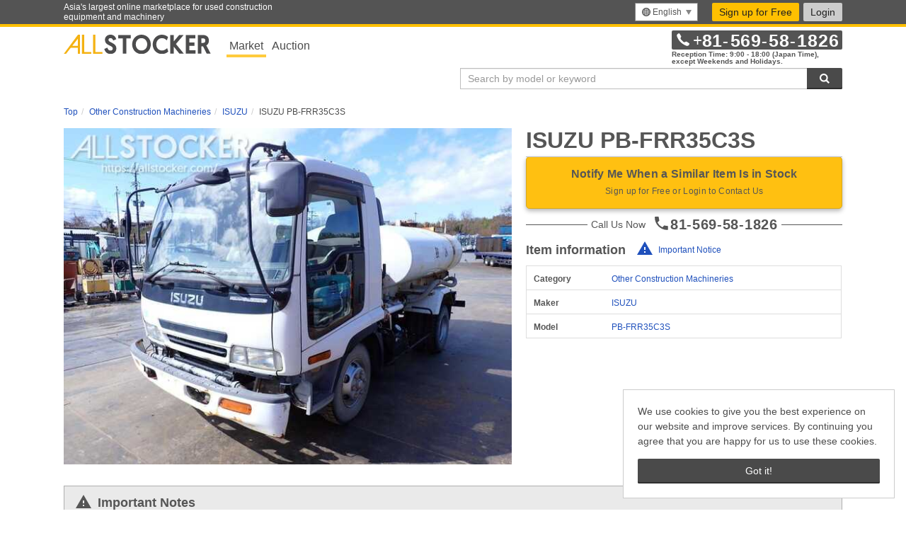

--- FILE ---
content_type: text/html;charset=utf-8
request_url: https://allstocker.com/en/st/model/ISUZU/PB-FRR35C3S?category=Other%20construction%20machinery&maker=ISUZU&lang=en&modelNumber=PB-FRR35C3S
body_size: 11142
content:
<!DOCTYPE html><html lang="en"><head><title>ISUZU PB-FRR35C3S Other Construction Machineries | Used Construction Equipment, Vehicles, and Farm Machinery for Sale | ALLSTOCKER</title><meta http-equiv="Content-Type" content="text/html;charset=utf-8"/><meta name="viewport" content="width=device-width, initial-scale=1.0, minimum-scale=1.0, maximum-scale=1.0, user-scalable=no"/><link rel="shortcut icon" href="//allstocker.com/images/common/favicon.ico"/><link rel="shortcut icon" href="//allstocker.com/images/common/favicon_96x96.png" type="image/png" sizes="96x96"/><link rel="shortcut icon" href="//allstocker.com/images/common/favicon_32x32.png" type="image/png" sizes="32x32"/><link rel="shortcut icon" href="//allstocker.com/images/common/favicon_16x16.png" type="image/png" sizes="16x16"/><link rel="apple-touch-icon" href="//allstocker.com/images/common/apple-touch-icon.png"/><link rel="manifest" href="//allstocker.com/manifests/manifest-en.json"/><script type="text/javascript">(function(w,d,s,l,i){w[l]=w[l]||[];w[l].push({'gtm.start':new Date().getTime(),event:'gtm.js'});var f=d.getElementsByTagName(s)[0],j=d.createElement(s),dl=l!='dataLayer'?'&l='+l:'';j.async=true;j.src='https://www.googletagmanager.com/gtm.js?id='+i+dl;f.parentNode.insertBefore(j,f);})(window,document,'script','dataLayer','GTM-WX9384Q');</script><script type="text/javascript"></script><link rel="stylesheet" type="text/css" href="//allstocker.com/lib/formstone.min.css?59ee9"/><link rel="stylesheet" type="text/css" href="//allstocker.com/lib/flag-icon-css/flag-icon.min.css?59ee9"/><link rel="stylesheet" type="text/css" href="//allstocker.com/lib/jQuery-Validation-Engine/css/validationEngine.jquery.css?59ee9"/><!--[if IE 9 lt]><script src="https://oss.maxcdn.com/libs/html5shiv/3.7.0/html5shiv.js"></script><script src="https://oss.maxcdn.com/libs/respond.js/1.4.2/respond.min.js"></script><![endif]--><link rel="stylesheet" type="text/css" href="//allstocker.com/lib/bootstrap-select/bootstrap-select.min.css?59ee9"/><link rel="stylesheet" type="text/css" href="//allstocker.com/lib/cookieconsent.min.css?59ee9"/><link rel="stylesheet" type="text/css" href="//allstocker.com/css/as-base-v2.css?59ee9"/><meta property="og:title" content="ISUZU PB-FRR35C3S Other Construction Machineries | Used Construction Equipment, Vehicles, and Farm Machinery for Sale | ALLSTOCKER"/><meta name="description" content="Machine Model ISUZU PB-FRR35C3S Other Construction Machineries | Used Construction Equipment, Vehicles, and Farm Machinery for Sale | ALLSTOCKER"/><meta property="og:description" content="Machine Model ISUZU PB-FRR35C3S Other Construction Machineries | Used Construction Equipment, Vehicles, and Farm Machinery for Sale | ALLSTOCKER"/><meta property="og:type" content="article"/></head><body><!-- Google Tag Manager (noscript) --><noscript><iframe src="https://www.googletagmanager.com/ns.html?id=GTM-WX9384Q"height="0" width="0" style="display:none;visibility:hidden"></iframe></noscript><!-- End Google Tag Manager (noscript) --><script type="text/javascript">  (function () {    var tagjs = document.createElement("script");    var s = document.getElementsByTagName("script")[0];    tagjs.async = true;    tagjs.src = "//s.yjtag.jp/tag.js#site=EcmgptW";    s.parentNode.insertBefore(tagjs, s);  }());</script><noscript>  <iframe src="//b.yjtag.jp/iframe?c=EcmgptW" width="1" height="1" frameborder="0" scrolling="no" marginheight="0" marginwidth="0"></iframe></noscript><div id="as-app" class="as-frame as-marketplace "><header class="as-header"><nav class="as-global-header"> <div class="as-global-header__header"> <div class="container as-global-header__header-wrapper"> <div class="row"> <div class="col-lg-4 as-global-header__message visible-lg"> <p>Asia's largest online marketplace for used construction equipment and machinery</p> </div> <div class="col-xs-12 col-sm-12 col-md-12 col-lg-8 as-global-header__menu"> <div class="as-header-util hidden-xs"><div class="dropdown as-global-header__languages"> <a data-toggle="dropdown" class="btn dropdown-toggle hidden-xs" role="menu"> <span class="as-icon--location"></span><span>English</span><span class="caret"></span> </a> <a data-toggle="dropdown" class="btn dropdown-toggle visible-xs" role="menu"> <span class="as-icon--location"></span><span>English</span><span class="caret"></span> </a> <ul class="dropdown-menu dropdown-menu-right as-language-menu" role="menu"><li class="as-global-header__menuItem" role="presentasion"><a role="menuitem" href="/st/model/ISUZU/PB-FRR35C3S?category=Other%20construction%20machinery&amp;maker=ISUZU&amp;lang=ja&amp;modelNumber=PB-FRR35C3S"><span class="as-tooltip"></span>日本語</a></li><li class="as-global-header__menuItem" role="presentasion"><a role="menuitem" href="/st/model/ISUZU/PB-FRR35C3S?category=Other%20construction%20machinery&amp;maker=ISUZU&amp;lang=en&amp;modelNumber=PB-FRR35C3S"><span class="as-tooltip"></span>English</a></li><li class="as-global-header__menuItem" role="presentasion"><a role="menuitem" href="/st/model/ISUZU/PB-FRR35C3S?category=Other%20construction%20machinery&amp;maker=ISUZU&amp;lang=vi&amp;modelNumber=PB-FRR35C3S"><span class="as-tooltip"></span>Tiếng Việt</a></li><li class="as-global-header__menuItem" role="presentasion"><a role="menuitem" href="/st/model/ISUZU/PB-FRR35C3S?category=Other%20construction%20machinery&amp;maker=ISUZU&amp;lang=zh-cn&amp;modelNumber=PB-FRR35C3S"><span class="as-tooltip"></span>简体中文</a></li></ul> </div> </div><div class="as-navigation"><div class="navigationWrapper hidden-xs">  <a class="btn btn-register" href="https://allstocker.com/common/signup?lang=en" data-as-name="signup-link">Sign up for Free</a> <a data-toggle="modal" data-target="#as-login-dialog" class="btn btn-login" id="as-menu-login-link">Login</a>   </div></div></div> </div> </div> </div></nav> <div class="as-global-header__body"> <div class="container as-global-header__body-wrapper"> <div class="row"> <div class="col-xs-6 col-sm-7"> <div class="visible-xs"> <a href="//allstocker.com/en/st/"> <img src="//allstocker.com/images/logo-allstocker-market.svg" alt="ALLSTOCKER" class="as-global-header__logo img-responsive" /> </a> </div> <div class="hidden-xs"> <div class="as-global-header__tabs"> <span class="active"> <a data-mx-parameter="marketplace" class="mixpanel" href="/en/st" data-mx-action="Click Header Tab">Market</a> </span> <span class=""> <a data-mx-parameter="auction" class="mixpanel" href="/auction?lang=en" data-mx-action="Click Header Tab">Auction</a> </span> </div> <a href="//allstocker.com/en/st/"> <img src="//allstocker.com/images/logo-allstocker.svg" alt="ALLSTOCKER" class="as-global-header__logo img-responsive" /> </a> </div> </div> <div class="col-xs-6 col-sm-5 text-right visible-xs"> <a class="btn btn-register" href="https://allstocker.com/common/signup?lang=en" data-as-name="signup-link">Sign up for Free</a> <a data-toggle="modal" data-target="#as-login-dialog" class="btn btn-login" id="as-menu-login-link">Login</a>  </div> <div class="col-xs-6 visible-xs"><div class="dropdown as-global-header__languages"> <a data-toggle="dropdown" class="btn dropdown-toggle hidden-xs" role="menu"> <span class="as-icon--location"></span><span>English</span><span class="caret"></span> </a> <a data-toggle="dropdown" class="btn dropdown-toggle visible-xs" role="menu"> <span class="as-icon--location"></span><span>English</span><span class="caret"></span> </a> <ul class="dropdown-menu dropdown-menu-right as-language-menu" role="menu"><li class="as-global-header__menuItem" role="presentasion"><a role="menuitem" href="/st/model/ISUZU/PB-FRR35C3S?category=Other%20construction%20machinery&amp;maker=ISUZU&amp;lang=ja&amp;modelNumber=PB-FRR35C3S"><span class="as-tooltip"></span>日本語</a></li><li class="as-global-header__menuItem" role="presentasion"><a role="menuitem" href="/st/model/ISUZU/PB-FRR35C3S?category=Other%20construction%20machinery&amp;maker=ISUZU&amp;lang=en&amp;modelNumber=PB-FRR35C3S"><span class="as-tooltip"></span>English</a></li><li class="as-global-header__menuItem" role="presentasion"><a role="menuitem" href="/st/model/ISUZU/PB-FRR35C3S?category=Other%20construction%20machinery&amp;maker=ISUZU&amp;lang=vi&amp;modelNumber=PB-FRR35C3S"><span class="as-tooltip"></span>Tiếng Việt</a></li><li class="as-global-header__menuItem" role="presentasion"><a role="menuitem" href="/st/model/ISUZU/PB-FRR35C3S?category=Other%20construction%20machinery&amp;maker=ISUZU&amp;lang=zh-cn&amp;modelNumber=PB-FRR35C3S"><span class="as-tooltip"></span>简体中文</a></li></ul> </div> </div> <div class="as-global-header__banners col-xs-6 col-sm-5"><div class="as-contact-info-mutable--pc hidden-xs" id="as-contact-info"> <p class="as-contact-info-mutable__info"> <a href="tel:81569581826"> <span class="as-contact-info-mutable__icon as-icon--phone"></span> <span class="as-contact-info-mutable__number"><span>+</span>81<span>-</span>569<span>-</span>58<span>-</span>1826</span> </a> </p> <p class="as-contact-info-mutable__caption as-contact-info-mutable__caption--secondary">Reception Time: 9:00 - 18:00 (Japan Time),</p> <p class="as-contact-info-mutable__caption as-contact-info-mutable__caption--secondary">except Weekends and Holidays.</p> </div>  <div class="as-contact-info-mutable--mobile visible-xs" id="as-mobile-contact-info"> <p class="as-contact-info-mutable__info"> <a href="tel:81569581826"><span class="as-contact-info-mutable__icon as-icon--phone"></span><span class="as-contact-info-mutable__number"><span>+</span>81<span>-</span>569<span>-</span>58<span>-</span>1826</span></a> </p> </div></div> <div v-if="!shouldHideSearchBoxInCommonHeader" class="as-global-header__search-bar col-xs-12 col-sm-6 text-right"><form action="https://allstocker.com/en/st/flat-search?lang=en" class="input-group as-search-bar" id="as-keyword-search-form" method="GET"> <input placeholder="Search by model or keyword" class="as-keyword-input search-query form-control" value="" id="as-keyword-search-input" name="searchwords" type="text" /> <span class="input-group-btn"> <button class="as-keyword-submit btn btn-primary as-button--icon-only" type="submit"> <span class="as-icon--search"></span><span class="as-text--invisible">Search</span> </button> </span> </form></div> </div> </div> </div> </header> <div class="as-contents-body " id="as-app-contents"><div class="as-right-side-panel"></div><div class="as-main-contents"><div class="st-model"> <div class="as-main-contents-header container "><div class="row"><div class="col-xs-12"><nav id="breadcrumbs"><ol class="breadcrumb" itemscope itemtype="https://schema.org/BreadcrumbList"><li itemprop="itemListElement" itemscope itemtype="https://schema.org/ListItem"><a itemprop="item" href="https://allstocker.com/en"><span itemprop="name">Top</span><meta itemprop="position" content="1"></meta></a></li><li itemprop="itemListElement" itemscope itemtype="https://schema.org/ListItem"><a itemprop="item" href="https://allstocker.com/en/st/search?lang=en&amp;c1=9"><span itemprop="name">Other Construction Machineries</span><meta itemprop="position" content="2"></meta></a></li><li itemprop="itemListElement" itemscope itemtype="https://schema.org/ListItem"><a itemprop="item" href="https://allstocker.com/en/st/search?lang=en&amp;c1=9&amp;m1=ISUZU"><span itemprop="name">ISUZU</span><meta itemprop="position" content="3"></meta></a></li><li class="active" itemprop="itemListElement" itemscope itemtype="https://schema.org/ListItem"><span itemprop="name">ISUZU PB-FRR35C3S</span><meta itemprop="position" content="4"></meta></li></ol></nav></div></div></div> <div class="as-main-contents-body container "><div v-as-locale="'en'" id="asv-marketplace-machine-model-contents"> <div class="row as-groups-machine-model-detail-main"><div class="col-xs-12 col-sm-5 as-groups-machine-model-detail-main__header"> <h1 class="as-groups-machine-model-detail-title">ISUZU PB-FRR35C3S</h1> </div>  <div class="col-xs-12 col-sm-7 as-groups-machine-model-detail-main__thumbnails"> <div class="row as-photo-viewer" id="as-machine-model-image-container"> <div class="col-xs-12 as-photo-viewer__main-photos"><div class="as-thumbnail "> <img src="//allstocker.com//images/loading.gif" class="lazyLoad" data-src="//cdn.allstocker.com/resize/w/650/images/dbb856f0-5db3-0d00-afae-6fcb03a62b37/001_c6921a5a-a290-49e6-9e85-c2966c27b4b0.JPG" alt="Main Machine Photo" /> </div> </div> </div> </div> <div class="col-xs-12 col-sm-5" v-cloak="v-cloak"> <div v-if="minPrice !== '-' || maxPrice !== '-'" class="as-groups-machine-model-detail-info-panel"> <table class="as-groups-pricing-info-table"> <tbody> <tr class="as-groups-pricing-info-table__primary-info as-groups-pricing-info-table__primary-info--main-price"> <td> <span class="as-groups-pricing-info-table__price text-price" id="as-current-price"> <span class="as-groups-pricing-info-table__currency text-currency" id="as-convert-source-currency">JPY</span> <span>${formatCurrency(minPrice)}</span><span>-</span><span>${formatCurrency(maxPrice)}</span> </span> </td> </tr> </tbody> </table><p class="text-caption text-center">In addition to the price, delivery costs,<a style="margin-left: 0.4em" href="#as-important-notice">transaction fees</a>, and consumption tax (if applied) will be incurred.</p></div> <div class="as-groups-machine-model-detail-action-panel"> <div class="as-groups-contact" v-cloak="v-cloak"> <a data-mx-model="PB-FRR35C3S" class="btn btn-contact btn-lg btn-block" data-as-name="inquiry-button" data-mx-type="Button" v-on:click="showNotifyRequestModal" data-mx-parameter="NotifyRequest">Notify Me When a Similar Item Is in Stock<span v-if="!isLoggedIn" class="text-caption">Sign up for Free or Login to Contact Us</span> </a> </div><div class="as-contact-info-mutable--mobile hidden-sm hidden-md hidden-lg" id="as-mobile-contact-info"> <p class="phone-call-box"> <a data-mx-model="PB-FRR35C3S" class="btn btn-sub btn-lg btn-block mixpanel" href="tel:81-569-58-1826" data-mx-action="Telephone Link Clicked" data-mx-parameter="center-1:mobile"> <span class="">Click to Call</span> <span class="as-contact-info-mutable__icon as-icon--phone"></span> <span class="as-contact-info-mutable__number phone-number">81-569-58-1826</span> </a> </p> </div> <div class="contact-info-box--pc hidden-xs"> <div class="as-contact-info-mutable--pc" id="as-contact-info"> <p class="phone-call-box-pc"> <span class="contact-phone-number-area"> <span class="">Call Us Now</span> <span class="as-contact-info-mutable__icon as-icon--phone"></span> <span class="as-contact-info-mutable__number phone-number">81-569-58-1826</span> </span> </p> </div> </div> <div class="as-groups-machine-model-detail-action-panel--info-table"> <div class="text-table-caption"> <h3 class="panel-title">Item information</h3> </div> <div> <span class="as-icon--warning-blue"></span> <a class="important-notice" href="#as-item-confirm">Important Notice</a> </div> </div> <table class="as-flexible-table--default as-mixed-columns-table"> <tbody class="as-mixed-columns-table__group"> <tr class="as-mixed-columns-table__group--row"> <th>Category</th> <td><a href="https://allstocker.com/en/st/search?lang=en&amp;c1=9">Other Construction Machineries</a></td> </tr> <tr> <th>Maker</th> <td><a href="https://allstocker.com/en/st/search?lang=en&amp;c1=9&amp;m1=ISUZU">ISUZU</a></td> </tr> <tr> <th>Model</th> <td><a href="https://allstocker.com/en/st/flat-search?lang=en&amp;searchwords=PB-FRR35C3S">PB-FRR35C3S</a></td> </tr> </tbody> </table> </div> </div></div> <div class="row as-groups-machine-model-detail-panel">   <div class="col-xs-12 tab-content as-groups-machine-model-detail-panel"> <div class="as-groups-machine-model-detail-panel__panel--right" id="as-item-confirm"> <div class="panel panel-default panel-option-mini as-groups-confirm-info"> <div class="panel-heading as-heading--default"> <span class="as-icon--warning-gray"></span> <h3 class="panel-title">Important Notes</h3> </div> <div class="panel-body row"> <div class="col-xs-12 col-sm-4"> <p class="as-heading--paragraph-title" id="as-about-transaction-fees">About Transaction Fees</p> <p>In addition to the machine price, we receive a transaction fee. Please contact cs@allstocker.com for the details.<br />If the purchase is made within Japan, there will be a separate, additional consumption tax.</p> </div> <div class="col-xs-12 col-sm-4"> <p class="as-heading--paragraph-title">About Currency of Payment</p> <p>Payments must be in Japanese yen only.</p> <p class="as-heading--paragraph-title">About Shipping Arrangements</p> <p>Please contact ALLSTOCKER for an estimate on shipping rates.</p> </div> <div class="col-xs-12 col-sm-4 as-another-confirm-message"><p>Please check the<span>&nbsp;<a href="http://support.allstocker.com/">FAQ</a>&nbsp;</span>for more details.</p></div> </div> </div> </div> </div> </div><div class="hidden-xs hidden-sm"><div v-on:click="showNotifyRequestModal" class="notify-request-box-pc"> <div class="as-groups-contact" v-cloak="v-cloak"> <p class="annotation-message">Can't Find What You're Looking For?</p> <p class="notify-message">We will contact you when the item is in stock.</p> <a class="btn btn-sub btn-lg btn-block as-icon--mail-in-banner" data-as-name="notify-me-later-button">Receive Notifications</a> </div> </div> </div>  <div class="visible-xs visible-sm"><div class="search-box"> <span class="search-box-message">Search More</span> <div><!-- <form class="input-group as-search-bar" id="as-keyword-search-form" action="https://allstocker.com/en/st/flat-search?lang=en" method="GET">
    <select class="as-selector as-category-pulldown form-control selectpicker" v-model="target_currency" data-container="body">
        <option v-for="category in machineCategories" v-bind:value="targetCurrency">
            ${category}
        </option>
    </select>
    <input id="as-keyword-search-input-mobile" type="text" name="searchwords" class="as-keyword-input search-query form-control" placeholder="Search by model or keyword" value="">
    <span class="input-group-btn">
        <button class="as-keyword-submit btn btn-primary as-button--icon-only" type="submit">
            <span class="as-icon--search"></span><span class="as-text--invisible">Search</span>
        </button>
    </span>
</form> --> <asvc-search-box search-action-url="https://allstocker.com/en/st/flat-search?lang=en" v-bind:machine-categories="machineCategories" keyword-search-placeholder="Search by model or keyword" initial-flat-searchwords="" machine-category-select-id="as-machine-category-select-mobile" keyword-search-form-id="as-keyword-search-form-mobile" keyword-search-input-id="as-keyword-search-input-mobile"> </asvc-search-box> </div> </div> <div class="phone-call-box"> <a data-mx-model="PB-FRR35C3S" class="btn btn-sub btn-lg btn-block mixpanel" data-mx-type="Link" href="tel:81-569-58-1826" data-mx-action="Telephone Link Clicked" data-mx-parameter="bottom-1:mobile"> <span>Call Us</span> <span class="as-icon--phone"></span> <span class="phone-number">81-569-58-1826</span> </a> </div> <div class="notify-request-box"> <div class="as-groups-contact" v-cloak="v-cloak"> <p class="annotation-message">Can't Find What You're Looking For?</p> <p>We will contact you when the item is in stock.</p> <a v-on:click="showNotifyRequestModal" class="btn btn-sub btn-lg btn-block as-icon--mail-in-banner" data-as-name="notify-me-later-button">Receive Notifications</a> </div> </div></div></div></div> <div class="as-main-contents-footer container"><div id="as-notify-request-dialog" class="modal fade as-notify-request-modal as-notify-request-dialog" tabindex="-1" role="dialog"><div class="modal-dialog"><div class="modal-content"><div class="modal-header"><button type="button" class="close" data-dismiss="modal" aria-label="Close"><span aria-hidden="true">×</span></button><h4 class="modal-title">Receive Notifications</h4></div><div class="modal-body"><div class="as-frame as-marketplace"> <div class="as-contents-body as-inner "> <div class="as-main-contents"><div class="st-notifyrequest"> <div class="as-main-contents-header  "></div> <div class="as-main-contents-body  "><div class="as-groups-inquiry-input"> <div class="as-wizard"> <p class="inquiry-input-message">We will notify you when a similar item is in stock.</p> <div class="as-groups-inquiry-input__machine-info"><div class="panel panel-widget panel-option-mini"> <!--<div class="panel-heading as-heading as-heading--widget-title">
        <p class="panel-title">Item Information</p>
    </div>--> <div class="panel-body"> <div class="col-xs-4 col-sm-4 as-groups-inquiry-input__machine-info-image"> <div class="as-goods__image"> <div class="as-thumbnail"> <span class="item-page-link no-check-before-leave"><img src="//cdn.allstocker.com/resize/w/260/images/dbb856f0-5db3-0d00-afae-6fcb03a62b37/001_c6921a5a-a290-49e6-9e85-c2966c27b4b0.JPG" /></span> </div> </div> </div> <div class="col-xs-8 col-sm-8 as-groups-inquiry-input__machine-info-features"><p class="as-goods__title"> <span class="item-page-link no-check-before-leave"> <span data-as-name="sale-maker">ISUZU</span>&nbsp;<wbr /><span data-as-name="sale-model">PB-FRR35C3S</span> </span> </p> <ul class="search-list-goods"> <li class=""> <!--<span class="as-search-list-goods__items">Year</span>:&ensp;--> <span class="as-search-list-goods__year" data-as-name="sale-model-year"></span> </li> <li class=""> <!--<span class="as-search-list-goods__items">Used Hours</span>:&ensp;--> <span class="as-search-list-goods__year" data-as-name="sale-used-hours"></span> </li> <li class=""> <!--<span class="as-search-list-goods__items">Location</span>:&ensp;--> <span class="as-search-list-goods__place" data-as-name="sale-location"></span> </li> </ul> <!--<div><span class="as-search-list-goods__items">Base Price</span>:&ensp;</div>--><div> <span class="as-search-list-goods__price" data-as-name="sale-price">- - -</span> <span class="text-price">(Tax excluded)</span> </div></div> </div> </div></div><form accept-charset="utf-8" method="post" action="/st/model?_k=bY2-uzzBSTZFC8Fg&amp;category=Other%20construction%20machinery&amp;maker=ISUZU&amp;lang=en&amp;modelNumber=PB-FRR35C3S" id="as-form-367101184"><div class="as-groups-inquiry-input__customer-info-forms"><div class="as-heading as-heading--page-title"> <h2 class="h3">Your Contact Information</h2> </div> <!--Inquiry Item--> <div class="as-groups-inquiry-input__customer-info-form"> <div> <div> <div class="form-horizontal"> <div class="form-group"> <!--<label class="control-label col-xs-12 col-sm-4">Your Name<sup>*</sup></label>--> <div class="col-xs-10 col-sm-10 form-inline as-groups-inquiry-input__name">  <input id="notifyRequest__userFirstNameField" name="5" class="form-control validate[required] form-control" placeholder="First Name" type="text"/> <input id="notifyRequest__userFamilyNameField" name="6" class="form-control validate[required] form-control" placeholder="Family Name" type="text"/> </div> </div> <div class="form-group"> <!--<label class="control-label col-xs-12 col-sm-4">Email<sup>*</sup></label>--> <div class="col-xs-12 col-sm-12"><input id="notifyRequest__userEmailField" name="7" class="form-control validate[custom[email],required]" placeholder="Email Address" type="text"/></div> </div> <div class="form-group"> <!--<label class="control-label col-xs-12 col-sm-4">Phone</label>--> <div class="col-xs-12 col-sm-12"><input id="notifyRequest__userPhoneNumberField" name="8" class="form-control validate[custom[integer],minSize[8],required] form-input-field form-table-control-inline form-width-sm" type="tel" autocomplete="on" placeholder="Phone Number"/></div> </div> </div> </div> </div> <!--/Inquiry Item--></div></div> <div class="action-panel"> <span class="cancel-button"> <button type="button" data-dismiss="modal" class="btn btn-close" aria-label="Close"><span aria-hidden="true">Close</span></button> </span> <span class="submit-button"> <button type="submit" class="btn btn-send" data-as-name="inquiry-submit" data-="modal">Submit</button> </span> </div> <!--

<p class="small"><span>If you have an account,</span> <a class="loginSuggestionLink" href="#">please log in</a></p> 
--></form></div> </div></div> <div class="as-main-contents-footer "></div> </div></div> </div> </div></div></div></div></div></div> </div></div><div class="as-right-side-panel"></div></div> <footer class="as-footer"><div data-lang="en" class="as-banner"> <a data-mx-parameter="footer-1:auction-welcome" class="mixpanel" href="https://allstocker.com/auction/welcome?lang=en" data-mx-action="Click Banner"> <div class="as-banner-box"> <div class="as-banner-message-box"> <div class="as-banner-message-01">Just 1 Click to Bid from Mobile or PC!</div> <div class="as-banner-message-02"> <img src="//allstocker.com/images/logo-allstocker-white.svg" class="logo-allstocker" /> <span>Internet Auction</span> </div> <div class="as-banner-message-03"> <span class="as-banner-message-03-text">Twice a Month, Limited-Time Offers</span> <span class="as-banner-link-button"> <span>More details</span> <img src="//allstocker.com/images/icon-link.svg" class="icon-link" /> </span> </div> </div> </div> </a> </div>   <div class="as-global-footer__body"> <div class="container as-global-footer__body-wrapper">  <div class="row hidden-xs"> <div class="col-xs-12 col-sm-6 col-md-4 as-global-footer__link-group"> <p class="as-global-footer__link-head">Construction Equipment</p> <div class="row"> <div class="col-xs-12 col-md-6"> <ul class="as-global-footer__link-list list-unstyled"> <li><a href="https://allstocker.com/st/flat-search/category/excavatormini">Mini Excavators</a></li> <li><a href="https://allstocker.com/st/flat-search/category/excavator">Excavators</a></li> <li><a href="https://allstocker.com/st/flat-search/category/wheelloader">Wheel Loaders</a></li> <li><a href="https://allstocker.com/st/flat-search/category/dozer">Dozers</a></li> <li><a href="https://allstocker.com/st/flat-search/category/roller">Rollers</a></li> <li><a href="https://allstocker.com/st/flat-search/category/grader">Graders</a></li> <li><a href="https://allstocker.com/st/flat-search/category/finisher">Finishers</a></li> <li><a href="https://allstocker.com/st/flat-search/category/crane">Cranes</a></li> </ul> </div> <div class="col-xs-12 col-md-6"> <ul class="as-global-footer__link-list list-unstyled"> <li><a href="https://allstocker.com/st/flat-search/category/generator">Generators</a></li> <li><a href="https://allstocker.com/st/flat-search/category/welder">Welders</a></li> <li><a href="https://allstocker.com/st/flat-search/category/compressor">Compressors</a></li> <li><a href="https://allstocker.com/st/flat-search/category/smallitems">Small Items</a></li> <li><a href="https://allstocker.com/st/flat-search/category/otherconstructionmachinery">Other Construction Equipment</a></li> </ul> </div> </div> </div> <div class="col-xs-12 col-sm-6 col-md-4 as-global-footer__link-group"> <div class="row"> <div class="col-xs-12 col-md-6"> <p class="as-global-footer__link-head">Material Handling</p> <ul class="as-global-footer__link-list list-unstyled"> <li><a href="https://allstocker.com/st/flat-search/category/forklift">Forklifts</a></li>  </ul> </div> <div class="col-xs-12 col-md-6"> <p class="as-global-footer__link-head">Farm Machinery</p> <ul class="as-global-footer__link-list list-unstyled"> <li><a href="https://allstocker.com/st/flat-search/category/tractor">Tractors</a></li> <li><a href="https://allstocker.com/st/flat-search/category/otherfarmmachinery">Other Farm Machinery</a></li> </ul> </div> </div> </div> <div class="col-xs-12 col-sm-6 col-md-2 as-global-footer__link-group"> <div class="row"> <div class="col-xs-12 col-md-12"> <p class="as-global-footer__link-head">Vehicles</p> <ul class="as-global-footer__link-list list-unstyled"> <li><a href="https://allstocker.com/st/flat-search/category/dump">Dumps</a></li> <li><a href="https://allstocker.com/st/flat-search/category/truck">Trucks</a></li> <li><a href="https://allstocker.com/st/flat-search/category/othervehicles">Other Vehicles</a></li> </ul> </div> </div> </div> <div class="col-xs-12 col-sm-6 col-md-2 as-global-footer__link-group"> <div class="row"> <div class="col-xs-12 col-md-12"> <p class="as-global-footer__link-head">Others</p> <ul class="as-global-footer__link-list list-unstyled"> <li><a href="https://allstocker.com/st/flat-search/category/attachment">Attachments</a></li> <li><a href="https://allstocker.com/st/flat-search/category/parts">Parts</a></li> <li><a href="https://allstocker.com/st/flat-search/category/others">Others</a></li> </ul> </div> </div> </div> </div> <div class="row"> <div class="col-xs-12 col-sm-3 col-md-3 as-global-footer__link-group"> <p class="as-global-footer__link-head">About ALLSTOCKER</p> <ul class="as-global-footer__link-list list-unstyled"> <li><a href="//allstocker.com/about_en.html" data-as-name="footer-menu-about" target="_blank">Service Guide</a></li> <li><a href="https://allstocker.com/common/signup?lang=en" data-as-name="footer-menu-sign-up" target="_blank">Sign Up for Free</a></li> <li><a href="//allstocker.com/howtobuy_en.html" data-as-name="footer-menu-how-to-buy" target="_blank">Buy on ALLSTOCKER Market</a></li> <li><a href="//allstocker.com/about_auction_en.html" data-as-name="footer-menu-about-auction" target="_blank">Buy on ALLSTOCKER Auction</a></li> <li><a href="https://support.allstocker.com" data-as-name="footer-menu-support-allstocker" target="_blank">FAQ</a></li> <li><a href="//allstocker.com/terms_of_use_en.html" data-as-name="footer-menu-terms-of-use" target="_blank">Terms of Use</a></li> <li><a href="//allstocker.com/privacy_policy_en.html" data-as-name="footer-menu-privacy-policy" target="_blank">Privacy Policy</a></li> <li><a data-as-name="footer-menu-mailto" href="mailto:cs@allstocker.com">Contact</a></li> </ul> </div> <div class="col-xs-12 col-sm-3 col-md-3 as-global-footer__link-group"> <p class="as-global-footer__link-head">Media</p> <ul class="as-global-footer__link-list list-unstyled"> <li><a href="https://www.facebook.com/Allstocker" data-as-name="footer-menu-facebook" target="_blank">Facebook</a></li> <li><a href="https://twitter.com/allstockercom" data-as-name="footer-menu-twitter" target="_blank">X (Formerly Twitter)</a></li> <li><a href="https://www.youtube.com/@allstocker_official" data-as-name="footer-menu-youtube" target="_blank">YouTube</a></li> <li><a href="https://www.tiktok.com/@allstocker" data-as-name="footer-menu-tiktok" target="_blank">TikTok</a></li> <li><a href="https://lin.ee/lE6z4VV" data-as-name="footer-menu-line" target="_blank">LINE</a></li> </ul> <p class="as-global-footer__link-head">Other Links</p> <ul class="as-global-footer__link-list list-unstyled"> <li><a href="/st/manufacturer-list?lang=en" data-as-name="footer-menu-manufacturer-list" target="_blank">View All Makers</a></li> </ul> </div> <div class="col-xs-12 col-sm-3 col-md-3 as-global-footer__link-group"> <p class="as-global-footer__link-head">For Buyers</p> <ul class="as-global-footer__link-list list-unstyled"> <li><a href="/" data-as-name="footer-menu-for-buyers-market" target="_blank">ALLSTOCKER Market</a></li> <li><a href="/auction" data-as-name="footer-menu-for-buyers-auction" target="_blank">ALLSTOCKER Auction</a></li> <li><a href="/common/wishlist" data-as-name="footer-menu-for-buyers-wishlist" target="_blank">Machine Requests</a></li> </ul> <p class="as-global-footer__link-head">For Sellers</p> <ul class="as-global-footer__link-list list-unstyled"> <li><a href="/" data-as-name="footer-menu-for-sellers-market" target="_blank">ALLSTOCKER Market</a></li> <li><a href="/auction" data-as-name="footer-menu-for-sellers-auction" target="_blank">ALLSTOCKER Auction</a></li> <li><a href="/common/wishlist" data-as-name="footer-menu-for-sellers-wishlist" target="_blank">Machine Requests</a></li> </ul> </div> <div class="col-xs-12 col-sm-3 col-md-3 as-global-footer__link-group"> <p class="as-global-footer__link-head">About Us</p> <ul class="as-global-footer__link-list list-unstyled"> <li><a href="//allstocker.com/company_en.html" data-as-name="footer-menu-company" target="_blank">Company Overview</a></li> <li><a href="https://www.yutaka-kankyo.com/" data-as-name="footer-menu-sorabito" target="_blank">YUTAKA Inc.</a></li> </ul> <br /> </div> </div> <div class="row"> <div class="col-xs-12"></div> </div> </div> </div> <div class="as-global-footer__footer"> <div class="container as-global-footer__footer-wrapper"> <div class="row"> <div class="col-xs-12 as-global-footer__copylight"> <p>&copy; 2026 YUTAKA Inc.</p> </div> </div> </div> </div> </footer> </div><div id="as-login-dialog" class="modal fade as-groups-login-modal" tabindex="-1" role="dialog"><div class="modal-dialog"><div class="modal-content"><div class="modal-header as-heading--default"><button type="button" class="close" data-dismiss="modal" aria-label="Close"><span aria-hidden="true">×</span></button><h4 class="modal-title">Login</h4></div><div class="modal-body"><div class="row"> <div class="col-xs-12"> <form id="as-login-form" method="POST"> <div id="as-login-errors"></div> <div class="form-group"> <label for="as-email" class="control-label sr-only">Email</label> <div class="as-icon__add-icon as-icon__add-icon--left as-icon__size-md"> <span class="as-icon--mail"></span> <input placeholder="Email" class="form-control input-lg" type="text" id="as-email" data-validation-engine="validate[required,custom[email]]" name="email" /> </div> </div> <div class="form-group"> <label for="as-password" class="control-label sr-only">Password</label> <div class="as-icon__add-icon as-icon__add-icon--left as-icon__size-md"> <span class="as-icon--password"></span> <input placeholder="Password" class="form-control input-lg" type="password" id="as-password" data-validation-engine="validate[required]" name="password" /> </div> </div> <div class="form-group"> <div class="checkbox"> <label for="as-terms-and-conditions-agreement" class="control-label"><input type="checkbox" checked="checked" id="as-terms-and-conditions-agreement" name="terms-and-conditions-agreement" data-validation-engine="validate[required]" />I have read and agree to the <a href="//allstocker.com/terms_of_use_en.html" target="_blank">Terms of Use</a>.</label> </div> <div class="checkbox"> <label for="as-stay-logged-in" class="control-label"><input name="stay-logged-in" checked="checked" id="as-stay-logged-in" type="checkbox" />Stay logged in</label> </div> </div> <div class="form-group"><a id="as-password-reset-link" href="https://allstocker.com/common/passwordreset?lang=en">Here if you've forgotten your password</a></div> <button class="btn btn-primary btn-block btn-lg" id="as-login-button" type="submit">Login</button> </form> <div class="form-group"><!-- Contents --> <div class="contents"> <div class="or-text"> <hr />or continue with</div> <div> <button onclick="ASHello.login('facebook');" class="btn btn-lg btn-block sns-login-facebook" id="profile"><span>Login with Facebook</span>&nbsp;<img src="//allstocker.com//images/icons/social/facebook.png" class="sns-login-icon" height="20px;" /></button> <button onclick="ASHello.login('google');" class="btn btn-lg btn-block sns-login-google" id="profile"><span>Login with Google</span>&nbsp;<img src="//allstocker.com//images/icons/social/google.png" class="sns-login-icon" height="20px;" /></button> <!-- <button id='profile' class="btn btn-lg btn-block sns-login-twitter" onclick="ASHello.login('twitter');"><img class="sns-login-icon" src="/images/icons/social/twitter.png" height="20px;">twitter</button> --> </div> </div></div> </div> </div><hr class="as-groups-login__rule"/><p class="as-groups-login__message">Not a member yet?</p><button type="button" class="btn btn-appeal btn-block btn-lg" data-="modal" id="id19">Sign up for Free</button></div></div></div></div><script type="text/javascript" src="//allstocker.com/lib/base.min.js?59ee9" ></script><script type="text/javascript" src="//allstocker.com/lib/l10n.min.js?59ee9" ></script><script type="text/javascript" src="//allstocker.com/lib/formstone.min.js?59ee9" ></script><script type="text/javascript" src="//allstocker.com/lib/sweet-scroll.min.js?59ee9" ></script><script type="text/javascript" src="//allstocker.com/lib/bootstrap-select/bootstrap-select.min.js?59ee9" ></script><script type="text/javascript" src="//allstocker.com/lib/mixpanel.min.js?59ee9" ></script><script type="text/javascript" src="//allstocker.com/lib/jQuery-Validation-Engine/js/jquery.validationEngine.js?59ee9" ></script><script type="text/javascript" src="//allstocker.com/lib/uri.min.js?59ee9" ></script><script type="text/javascript" src="//allstocker.com/lib/es6-promise.auto.min.js?59ee9" ></script><script type="text/javascript" src="//allstocker.com/lib/axios.min.js?59ee9" ></script><script type="text/javascript" src="//allstocker.com/lib/fingerprint2.min.js?59ee9" ></script><script type="text/javascript" src="//allstocker.com/lib/hello.min.js?59ee9" ></script><script type="text/javascript" src="//allstocker.com/lib/cookieconsent.min.js?59ee9" ></script><script type="text/javascript" src="//allstocker.com/js/common/as-cookieconsent.js?59ee9" ></script><script type="text/javascript" src="//allstocker.com/lib/typeahead.bundle.min.js?59ee9" ></script><script type="text/javascript" src="//allstocker.com/lib/vue.min.js?59ee9" ></script><script type="text/javascript" src="//allstocker.com/lib/moment-with-locales.min.js?59ee9" ></script><script type="text/javascript" src="//allstocker.com/lib/currencylayer.min.js?59ee9" ></script><script type="text/javascript" src="//allstocker.com/lib/blazy.min.js?59ee9" ></script><script type="text/javascript" src="//allstocker.com/lib/jQuery-Validation-Engine/js/languages/jquery.validationEngine-en.js?59ee9" ></script><script type="text/javascript" src="//allstocker.com/js/common/as-base.js?59ee9" ></script><script type="text/javascript" src="//allstocker.com/js/l10n/as-l10n-map.js?59ee9" ></script><script type="text/javascript" src="//allstocker.com/js/mixpanel/as-mixpanel.js?59ee9" ></script><script type="text/javascript" src="//allstocker.com/js/mixpanel/as-mixpanel-track-setup.js?59ee9" ></script><script type="text/javascript" src="//allstocker.com/js/mobile/as-mobile-setup.js?59ee9" ></script><script type="text/javascript" src="//allstocker.com/js/common/as-fingerprint.js?59ee9" ></script><script type="text/javascript" src="//allstocker.com/js/login/as-login.js?59ee9" ></script><script type="text/javascript" src="//allstocker.com/js/login/as-hello.js?59ee9" ></script><script type="text/javascript" src="//allstocker.com/js/common/as-location.js?59ee9" ></script><script type="text/javascript" src="//allstocker.com/js/typeahead/as-typeahead.js?59ee9" ></script><script type="text/javascript" src="//allstocker.com/js/common/as-vue.js?59ee9" ></script><script type="text/javascript" src="//allstocker.com/js/currency/as-currency.js?59ee9" ></script><script type="text/javascript" src="//allstocker.com/js/marketplace/as-marketplace-machine-model-bundle.js?59ee9" ></script><script type="text/javascript" src="//allstocker.com/js/carousel/as-carousel-setup.js?59ee9" ></script><script type="text/javascript" src="//allstocker.com/js/carousel/as-sale-item-carousel-setup.js?59ee9" ></script><script type="text/javascript" src="//allstocker.com/js/photoswipe/as-photoswipe-setup.js?59ee9" ></script><script type="text/javascript" src="//allstocker.com/js/zopim/as-zopim-setup.js?59ee9" ></script><script type="text/javascript" src="//allstocker.com/js/search/as-search.js?59ee9" ></script><script type="text/javascript" src="//allstocker.com/js/common/as-form.js?59ee9" ></script><script type="text/javascript" src="//allstocker.com/js/marketplace/as-marketplace-notify-request-input-setup.js?59ee9" ></script><script type="text/javascript" src="//allstocker.com/js/as-init.js?59ee9" ></script><script type="text/javascript">$(function(){ASBase.sendClientInfo(function(clientInfo){return "/st/model"+"?"+["_k=bY2-uzzBSTZFC8Fg","category=Other%20construction%20machinery","maker=ISUZU","lang=en","modelNumber=PB-FRR35C3S","13","14="+encodeURIComponent(JSON.stringify(clientInfo))].join("&")});ASVue.addDeferredInitializer(function(){ASTypeahead.setupBloodhound("#as-keyword-search-input-mobile",null,"/st/model?_k=bY2-uzzBSTZFC8Fg&category=Other%20construction%20machinery&maker=ISUZU&lang=en&modelNumber=PB-FRR35C3S&1&2=%QUERY")});ASMarketplaceMachineModelSetup.setupAll({"currencyLayerAccessKeyUrl":"/st/model?_k=bY2-uzzBSTZFC8Fg&category=Other%20construction%20machinery&maker=ISUZU&lang=en&modelNumber=PB-FRR35C3S&3","vueInitialValues":{"sameCategoryAndMakerSearchUrl":"https://allstocker.com/en/st/search?lang=en&c1=9&m1=ISUZU","hasSpecification":false,"prettyCurrencyUnitString":"JPY","converted_min_price":"-","machineCategories":[{"name":"All","id":0},{"name":"Dumps","id":17},{"name":"Wheel Loaders","id":3},{"name":"Tractors","id":20},{"name":"Graders","id":6},{"name":"Other Construction Machineries","id":9},{"name":"Welders","id":12},{"name":"Parts","id":15},{"name":"Mini Excavators","id":1},{"name":"Trucks","id":18},{"name":"Dozers","id":4},{"name":"Other Farm Machinery","id":21},{"name":"Finishers","id":7},{"name":"Forklifts","id":10},{"name":"Compressors","id":13},{"name":"Small Items","id":16},{"name":"Excavators","id":2},{"name":"Other Vehicles","id":19},{"name":"Rollers","id":5},{"name":"Others","id":22},{"name":"Cranes","id":8},{"name":"Generators","id":11},{"name":"Attachments","id":14}],"currency":"JPY","maxPrice":"-","sameCategorySearchUrl":"https://allstocker.com/en/st/search?lang=en&c1=9","minPrice":"-","converted_max_price":"-","sameModelSearchPageUrl":"https://allstocker.com/en/st/flat-search?lang=en&searchwords=PB-FRR35C3S","contactTelephoneNumber":"81-569-58-1826"}});$.validationEngineLanguage.allRules["modelNumber"]={"regex":new RegExp("^["+_.escapeRegExp("０-９Ａ-Ｚａ-ｚ0-9A-Za-zΑ-Ωα-ω&＆改　（）ー／＋．Ⅰ-Ⅻⅰ-ⅻ+()/. \\-")+"]+$"),"alertText":"* Please input the model number (e.g., PC28UU-1) of the machine."};$("#as-form-367101184").validationEngine({"scroll":false,"ajaxFormValidation":true,"onAjaxFormComplete":ASMarketplaceNotifyRequestInputSetup.getAjaxCompleteHandler(),"promptPosition":"bottomLeft","ajaxFormValidationMethod":"post","ajaxFormValidationURL":"/st/model?_k=bY2-uzzBSTZFC8Fg&category=Other%20construction%20machinery&maker=ISUZU&lang=en&modelNumber=PB-FRR35C3S&4","ignoreFieldsWithClass":"tt-hint"});$(".as-registration-form").submit(function(){ga('send', 'event', 'register_company', 'onclick')});ASMarketplaceNotifyRequestInputSetup.setupAll({"ajaxSubmitCompleteMessage":"Your message was sent successfully."});ASMixpanel.setupInitializer("/st/model?_k=bY2-uzzBSTZFC8Fg&category=Other%20construction%20machinery&maker=ISUZU&lang=en&modelNumber=PB-FRR35C3S&9");ASTypeahead.setupBloodhound("#as-keyword-search-input",null,"/st/model?_k=bY2-uzzBSTZFC8Fg&category=Other%20construction%20machinery&maker=ISUZU&lang=en&modelNumber=PB-FRR35C3S&10&11=%QUERY");ASMixpanel.setupInitializer("/st/model?_k=bY2-uzzBSTZFC8Fg&category=Other%20construction%20machinery&maker=ISUZU&lang=en&modelNumber=PB-FRR35C3S&12");ASFingerprint.setup([],function(fingerprint){return "/st/model"+"?"+["_k=bY2-uzzBSTZFC8Fg","category=Other%20construction%20machinery","maker=ISUZU","lang=en","modelNumber=PB-FRR35C3S","15","16="+encodeURIComponent(JSON.stringify(fingerprint))].join("&")});ASHello.setup({"twitterClientId":"","facebookClientId":"1655851327963619","googleClientId":"350421099469-oci4pt2pr891grm3qn6qjig6sdasfs5p.apps.googleusercontent.com","redirectUrl":"https://allstocker.com","loginViaSnsStartingAjaxUrl":"/st/model?_k=bY2-uzzBSTZFC8Fg&category=Other%20construction%20machinery&maker=ISUZU&lang=en&modelNumber=PB-FRR35C3S&18","applicationType":"marketplace","snsRedirectUrl":"https://allstocker.com/common/redirecting"});ASLogin.setRedirectUriToCurrent();$("#id19").on("click",function(){$.ajax({"url":"/st/model","data":["_k=bY2-uzzBSTZFC8Fg","category=Other%20construction%20machinery","maker=ISUZU","lang=en","modelNumber=PB-FRR35C3S","17"].join("&"),"complete":function(){window.location = "https://allstocker.com/common/signup?lang=en"}})});ASLogin.setup({"autoLoginExpireSeconds":1728000,"loginViaSnsResumedJs":function(startingSessionKey){$.ajax({"url":"/st/model","data":["_k=bY2-uzzBSTZFC8Fg","category=Other%20construction%20machinery","maker=ISUZU","lang=en","modelNumber=PB-FRR35C3S","21","22="+encodeURIComponent(startingSessionKey)].join("&")})},"validatorUri":"/st/model?_k=bY2-uzzBSTZFC8Fg&category=Other%20construction%20machinery&maker=ISUZU&lang=en&modelNumber=PB-FRR35C3S&20","autoLoginUri":"/st/model?_k=bY2-uzzBSTZFC8Fg&category=Other%20construction%20machinery&maker=ISUZU&lang=en&modelNumber=PB-FRR35C3S&23","redirectUri":null});});</script></body></html>

--- FILE ---
content_type: application/javascript
request_url: https://allstocker.com/js/login/as-login.js?59ee9
body_size: 1452
content:
var ASLogin=ASLogin||function(){const e="/",t=1209600;var o,n,a,r,i,s,c;function l(){return"start"===ASBase.getQueryParameters().reAuth}function u(e){!function(e){var t;const o=e;$("#as-login-dialog").on("shown.bs.modal",function(){t=o.setSearch("redirectUri",o.href()),window.history.replaceState("state",document.title,t.search())}).on("hidden.bs.modal",function(){t=o.removeSearch("redirectUri"),window.history.replaceState("state",document.title,t.href())})}(new URI(e))}function g(e){currentUri=new URI,param=currentUri.removeSearch(e),window.history.replaceState("state",document.title,param.href())}function d(){var e=r;return null==e&&null==(e=$.cookie("_jwt"))&&(e=sessionStorage.getItem("_jwt")),e}function m(){return ASBase.getQueryParameters().redirectUri}function f(e,t,o,n){1==e&&p(o)}function S(e){const t=e.lang||ASBase.getBrowserLanguage();var n=m();n&&new URI(n).origin()===(new URI).origin()&&(o=n),h(e),s&&s(),o=new URI(o).setSearch("lang",t),l()&&(o.setSearch("reAuth","success"),o.setSearch("reAuthToken",(new URI).search(!0).reAuthToken)),location.replace(o)}function p(e){var t,o;($("#as-login-button").prop("disabled",!0),1!=e.loginResult)?(t="#as-login-errors",o=e.message,$(t).addClass("alert alert-danger").html("<p>"+o+"</p>"),setTimeout(function(){$("#as-login-button").prop("disabled",!1)},500)):S(e)}function h(e){if(null!=e.lang&&""!==e.lang&&e.lang,t=e.accessToken,a=t,e.accountName&&(e.accessToken="",ASBase.save("accountName:"+e.accountName,e)),e.autoLoginToken){var t=e.autoLoginToken,o=1e3*c;$.cookie("_autolg",t,{expires:o,path:"/"})}else $.cookie("_autolg",null)}return{setup:function(a){var r,s;o=a.redirectUri||e,i=a.loginViaSnsResumedJs,n=a.autoLoginUri,c=a.autoLoginExpireSeconds||t,(r=ASBase.loadAt("loginStartSessionKey"))?(ASBase.removeAt("loginStartSessionKey"),i&&i(r)):null===ASBase.getStockerCookie()&&$.cookie("_autolg")&&n&&ASFingerprint.promiseFingerprint().then(function(e){axios.get(n,{params:{fingerprint:e}}).then(function(e){var t=e.data;if(!0===t.loginResult){h(t);var o=m();o?ASBase.changeLocation(o):location.reload()}else ASBase.deleteAutoLoginCookie()})}),ASBase.isLoggedIn()&&!l()&&g("redirectUri"),"success"===ASBase.getQueryParameters().reAuth&&(g("reAuth"),g("reAuthToken")),s=a.validatorUri,$("#as-email, #as-password").on("focus",function(){$("#as-login-errors").removeClass("alert alert-danger").empty()}),$("#as-password").attr("placeholder",ASBase.trans(L("Password"))),$("#as-email").attr("placeholder",ASBase.trans(L("Email"))),$("#as-terms-and-conditions-agreement").attr("data-errormessage-value-missing",ASBase.trans(L("Please agree to the terms of use"))),function(e,t){const o={scroll:!1,promptPosition:"bottomLeft",ajaxFormValidation:!0,ajaxFormValidationURL:t,onAjaxFormComplete:f};$(e).validationEngine(o)}("#as-login-form",s)},getAccessToken:function(){return a},getArguments:function(){return $("#as-login-form").serializeArray()},getJwt:d,setJwt:function(e){r=e.trim(),$.cookie("_jwt",r,{expires:!1,path:"/"}),sessionStorage.setItem("_jwt",r),console.log("jwt stored: ",r)},clearJwt:function(){r=null,ASBase.deleteJwtCookie()},setBasicProfile:h,verifyJwt:function(e){axios.get("/api/v1/auth/verifyLogin",{params:{token:d()}}).then(function(t){var o=t.data;console.dir(o),e&&e(o.success,o.profile)})},onComplete:p,setRedirectUriToCurrent:function(){u(new URI)},setRedirectUriTo:u,logoutRedirectingTo:function(e,t){u(e),s=function(){ASBase.onLogout(function(){alert(t)}),ASBase.logout()}}}}();

--- FILE ---
content_type: application/javascript
request_url: https://allstocker.com/lib/moment-with-locales.min.js?59ee9
body_size: 38229
content:
!function(a,e){"object"==typeof exports&&"undefined"!=typeof module?module.exports=e():"function"==typeof define&&define.amd?define(e):a.moment=e()}(this,function(){"use strict";var a,e;function i(){return a.apply(null,arguments)}function r(a){return a instanceof Array||"[object Array]"===Object.prototype.toString.call(a)}function t(a){return null!=a&&"[object Object]"===Object.prototype.toString.call(a)}function n(a,e){return Object.prototype.hasOwnProperty.call(a,e)}function s(a){if(Object.getOwnPropertyNames)return 0===Object.getOwnPropertyNames(a).length;var e;for(e in a)if(n(a,e))return!1;return!0}function o(a){return void 0===a}function c(a){return"number"==typeof a||"[object Number]"===Object.prototype.toString.call(a)}function u(a){return a instanceof Date||"[object Date]"===Object.prototype.toString.call(a)}function l(a,e){var i,r=[];for(i=0;i<a.length;++i)r.push(e(a[i],i));return r}function d(a,e){for(var i in e)n(e,i)&&(a[i]=e[i]);return n(e,"toString")&&(a.toString=e.toString),n(e,"valueOf")&&(a.valueOf=e.valueOf),a}function m(a,e,i,r){return Ee(a,e,i,r,!0).utc()}function h(a){return null==a._pf&&(a._pf={empty:!1,unusedTokens:[],unusedInput:[],overflow:-2,charsLeftOver:0,nullInput:!1,invalidEra:null,invalidMonth:null,invalidFormat:!1,userInvalidated:!1,iso:!1,parsedDateParts:[],era:null,meridiem:null,rfc2822:!1,weekdayMismatch:!1}),a._pf}function f(a){if(null==a._isValid){var i=h(a),r=e.call(i.parsedDateParts,function(a){return null!=a}),t=!isNaN(a._d.getTime())&&i.overflow<0&&!i.empty&&!i.invalidEra&&!i.invalidMonth&&!i.invalidWeekday&&!i.weekdayMismatch&&!i.nullInput&&!i.invalidFormat&&!i.userInvalidated&&(!i.meridiem||i.meridiem&&r);if(a._strict&&(t=t&&0===i.charsLeftOver&&0===i.unusedTokens.length&&void 0===i.bigHour),null!=Object.isFrozen&&Object.isFrozen(a))return t;a._isValid=t}return a._isValid}function A(a){var e=m(NaN);return null!=a?d(h(e),a):h(e).userInvalidated=!0,e}e=Array.prototype.some?Array.prototype.some:function(a){var e,i=Object(this),r=i.length>>>0;for(e=0;e<r;e++)if(e in i&&a.call(this,i[e],e,i))return!0;return!1};var _=i.momentProperties=[],p=!1;function M(a,e){var i,r,t;if(o(e._isAMomentObject)||(a._isAMomentObject=e._isAMomentObject),o(e._i)||(a._i=e._i),o(e._f)||(a._f=e._f),o(e._l)||(a._l=e._l),o(e._strict)||(a._strict=e._strict),o(e._tzm)||(a._tzm=e._tzm),o(e._isUTC)||(a._isUTC=e._isUTC),o(e._offset)||(a._offset=e._offset),o(e._pf)||(a._pf=h(e)),o(e._locale)||(a._locale=e._locale),_.length>0)for(i=0;i<_.length;i++)o(t=e[r=_[i]])||(a[r]=t);return a}function g(a){M(this,a),this._d=new Date(null!=a._d?a._d.getTime():NaN),this.isValid()||(this._d=new Date(NaN)),!1===p&&(p=!0,i.updateOffset(this),p=!1)}function y(a){return a instanceof g||null!=a&&null!=a._isAMomentObject}function b(a){!1===i.suppressDeprecationWarnings&&"undefined"!=typeof console&&console.warn&&console.warn("Deprecation warning: "+a)}function S(a,e){var r=!0;return d(function(){if(null!=i.deprecationHandler&&i.deprecationHandler(null,a),r){var t,s,o,c=[];for(s=0;s<arguments.length;s++){if(t="","object"==typeof arguments[s]){for(o in t+="\n["+s+"] ",arguments[0])n(arguments[0],o)&&(t+=o+": "+arguments[0][o]+", ");t=t.slice(0,-2)}else t=arguments[s];c.push(t)}b(a+"\nArguments: "+Array.prototype.slice.call(c).join("")+"\n"+(new Error).stack),r=!1}return e.apply(this,arguments)},e)}var k,T={};function D(a,e){null!=i.deprecationHandler&&i.deprecationHandler(a,e),T[a]||(b(e),T[a]=!0)}function w(a){return"undefined"!=typeof Function&&a instanceof Function||"[object Function]"===Object.prototype.toString.call(a)}function Y(a,e){var i,r=d({},a);for(i in e)n(e,i)&&(t(a[i])&&t(e[i])?(r[i]={},d(r[i],a[i]),d(r[i],e[i])):null!=e[i]?r[i]=e[i]:delete r[i]);for(i in a)n(a,i)&&!n(e,i)&&t(a[i])&&(r[i]=d({},r[i]));return r}function v(a){null!=a&&this.set(a)}i.suppressDeprecationWarnings=!1,i.deprecationHandler=null,k=Object.keys?Object.keys:function(a){var e,i=[];for(e in a)n(a,e)&&i.push(e);return i};function E(a,e,i){var r=""+Math.abs(a),t=e-r.length;return(a>=0?i?"+":"":"-")+Math.pow(10,Math.max(0,t)).toString().substr(1)+r}var P=/(\[[^\[]*\])|(\\)?([Hh]mm(ss)?|Mo|MM?M?M?|Do|DDDo|DD?D?D?|ddd?d?|do?|w[o|w]?|W[o|W]?|Qo?|N{1,5}|YYYYYY|YYYYY|YYYY|YY|y{2,4}|yo?|gg(ggg?)?|GG(GGG?)?|e|E|a|A|hh?|HH?|kk?|mm?|ss?|S{1,9}|x|X|zz?|ZZ?|.)/g,O=/(\[[^\[]*\])|(\\)?(LTS|LT|LL?L?L?|l{1,4})/g,L={},z={};function N(a,e,i,r){var t=r;"string"==typeof r&&(t=function(){return this[r]()}),a&&(z[a]=t),e&&(z[e[0]]=function(){return E(t.apply(this,arguments),e[1],e[2])}),i&&(z[i]=function(){return this.localeData().ordinal(t.apply(this,arguments),a)})}function C(a,e){return a.isValid()?(e=G(e,a.localeData()),L[e]=L[e]||function(a){var e,i,r,t=a.match(P);for(e=0,i=t.length;e<i;e++)z[t[e]]?t[e]=z[t[e]]:t[e]=(r=t[e]).match(/\[[\s\S]/)?r.replace(/^\[|\]$/g,""):r.replace(/\\/g,"");return function(e){var r,n="";for(r=0;r<i;r++)n+=w(t[r])?t[r].call(e,a):t[r];return n}}(e),L[e](a)):a.localeData().invalidDate()}function G(a,e){var i=5;function r(a){return e.longDateFormat(a)||a}for(O.lastIndex=0;i>=0&&O.test(a);)a=a.replace(O,r),O.lastIndex=0,i-=1;return a}var H={};function x(a,e){var i=a.toLowerCase();H[i]=H[i+"s"]=H[e]=a}function B(a){return"string"==typeof a?H[a]||H[a.toLowerCase()]:void 0}function W(a){var e,i,r={};for(i in a)n(a,i)&&(e=B(i))&&(r[e]=a[i]);return r}var R={};function I(a,e){R[a]=e}function F(a){return a%4==0&&a%100!=0||a%400==0}function j(a){return a<0?Math.ceil(a)||0:Math.floor(a)}function U(a){var e=+a,i=0;return 0!==e&&isFinite(e)&&(i=j(e)),i}function q(a,e){return function(r){return null!=r?(K(this,a,r),i.updateOffset(this,e),this):V(this,a)}}function V(a,e){return a.isValid()?a._d["get"+(a._isUTC?"UTC":"")+e]():NaN}function K(a,e,i){a.isValid()&&!isNaN(i)&&("FullYear"===e&&F(a.year())&&1===a.month()&&29===a.date()?(i=U(i),a._d["set"+(a._isUTC?"UTC":"")+e](i,a.month(),Ea(i,a.month()))):a._d["set"+(a._isUTC?"UTC":"")+e](i))}var Z,J=/\d/,X=/\d\d/,Q=/\d{3}/,$=/\d{4}/,aa=/[+-]?\d{6}/,ea=/\d\d?/,ia=/\d\d\d\d?/,ra=/\d\d\d\d\d\d?/,ta=/\d{1,3}/,na=/\d{1,4}/,sa=/[+-]?\d{1,6}/,oa=/\d+/,ca=/[+-]?\d+/,ua=/Z|[+-]\d\d:?\d\d/gi,la=/Z|[+-]\d\d(?::?\d\d)?/gi,da=/[0-9]{0,256}['a-z\u00A0-\u05FF\u0700-\uD7FF\uF900-\uFDCF\uFDF0-\uFF07\uFF10-\uFFEF]{1,256}|[\u0600-\u06FF\/]{1,256}(\s*?[\u0600-\u06FF]{1,256}){1,2}/i;function ma(a,e,i){Z[a]=w(e)?e:function(a,r){return a&&i?i:e}}function ha(a,e){return n(Z,a)?Z[a](e._strict,e._locale):new RegExp(fa(a.replace("\\","").replace(/\\(\[)|\\(\])|\[([^\]\[]*)\]|\\(.)/g,function(a,e,i,r,t){return e||i||r||t})))}function fa(a){return a.replace(/[-\/\\^$*+?.()|[\]{}]/g,"\\$&")}Z={};var Aa={};function _a(a,e){var i,r=e;for("string"==typeof a&&(a=[a]),c(e)&&(r=function(a,i){i[e]=U(a)}),i=0;i<a.length;i++)Aa[a[i]]=r}function pa(a,e){_a(a,function(a,i,r,t){r._w=r._w||{},e(a,r._w,r,t)})}function Ma(a,e,i){null!=e&&n(Aa,a)&&Aa[a](e,i._a,i,a)}var ga,ya=0,ba=1,Sa=2,ka=3,Ta=4,Da=5,wa=6,Ya=7,va=8;function Ea(a,e){if(isNaN(a)||isNaN(e))return NaN;var i,r=(e%(i=12)+i)%i;return a+=(e-r)/12,1===r?F(a)?29:28:31-r%7%2}ga=Array.prototype.indexOf?Array.prototype.indexOf:function(a){var e;for(e=0;e<this.length;++e)if(this[e]===a)return e;return-1},N("M",["MM",2],"Mo",function(){return this.month()+1}),N("MMM",0,0,function(a){return this.localeData().monthsShort(this,a)}),N("MMMM",0,0,function(a){return this.localeData().months(this,a)}),x("month","M"),I("month",8),ma("M",ea),ma("MM",ea,X),ma("MMM",function(a,e){return e.monthsShortRegex(a)}),ma("MMMM",function(a,e){return e.monthsRegex(a)}),_a(["M","MM"],function(a,e){e[ba]=U(a)-1}),_a(["MMM","MMMM"],function(a,e,i,r){var t=i._locale.monthsParse(a,r,i._strict);null!=t?e[ba]=t:h(i).invalidMonth=a});var Pa="January_February_March_April_May_June_July_August_September_October_November_December".split("_"),Oa="Jan_Feb_Mar_Apr_May_Jun_Jul_Aug_Sep_Oct_Nov_Dec".split("_"),La=/D[oD]?(\[[^\[\]]*\]|\s)+MMMM?/,za=da,Na=da;function Ca(a,e){var i;if(!a.isValid())return a;if("string"==typeof e)if(/^\d+$/.test(e))e=U(e);else if(!c(e=a.localeData().monthsParse(e)))return a;return i=Math.min(a.date(),Ea(a.year(),e)),a._d["set"+(a._isUTC?"UTC":"")+"Month"](e,i),a}function Ga(a){return null!=a?(Ca(this,a),i.updateOffset(this,!0),this):V(this,"Month")}function Ha(){function a(a,e){return e.length-a.length}var e,i,r=[],t=[],n=[];for(e=0;e<12;e++)i=m([2e3,e]),r.push(this.monthsShort(i,"")),t.push(this.months(i,"")),n.push(this.months(i,"")),n.push(this.monthsShort(i,""));for(r.sort(a),t.sort(a),n.sort(a),e=0;e<12;e++)r[e]=fa(r[e]),t[e]=fa(t[e]);for(e=0;e<24;e++)n[e]=fa(n[e]);this._monthsRegex=new RegExp("^("+n.join("|")+")","i"),this._monthsShortRegex=this._monthsRegex,this._monthsStrictRegex=new RegExp("^("+t.join("|")+")","i"),this._monthsShortStrictRegex=new RegExp("^("+r.join("|")+")","i")}function xa(a){return F(a)?366:365}N("Y",0,0,function(){var a=this.year();return a<=9999?E(a,4):"+"+a}),N(0,["YY",2],0,function(){return this.year()%100}),N(0,["YYYY",4],0,"year"),N(0,["YYYYY",5],0,"year"),N(0,["YYYYYY",6,!0],0,"year"),x("year","y"),I("year",1),ma("Y",ca),ma("YY",ea,X),ma("YYYY",na,$),ma("YYYYY",sa,aa),ma("YYYYYY",sa,aa),_a(["YYYYY","YYYYYY"],ya),_a("YYYY",function(a,e){e[ya]=2===a.length?i.parseTwoDigitYear(a):U(a)}),_a("YY",function(a,e){e[ya]=i.parseTwoDigitYear(a)}),_a("Y",function(a,e){e[ya]=parseInt(a,10)}),i.parseTwoDigitYear=function(a){return U(a)+(U(a)>68?1900:2e3)};var Ba=q("FullYear",!0);function Wa(a){var e,i;return a<100&&a>=0?((i=Array.prototype.slice.call(arguments))[0]=a+400,e=new Date(Date.UTC.apply(null,i)),isFinite(e.getUTCFullYear())&&e.setUTCFullYear(a)):e=new Date(Date.UTC.apply(null,arguments)),e}function Ra(a,e,i){var r=7+e-i;return-((7+Wa(a,0,r).getUTCDay()-e)%7)+r-1}function Ia(a,e,i,r,t){var n,s,o=1+7*(e-1)+(7+i-r)%7+Ra(a,r,t);return o<=0?s=xa(n=a-1)+o:o>xa(a)?(n=a+1,s=o-xa(a)):(n=a,s=o),{year:n,dayOfYear:s}}function Fa(a,e,i){var r,t,n=Ra(a.year(),e,i),s=Math.floor((a.dayOfYear()-n-1)/7)+1;return s<1?r=s+ja(t=a.year()-1,e,i):s>ja(a.year(),e,i)?(r=s-ja(a.year(),e,i),t=a.year()+1):(t=a.year(),r=s),{week:r,year:t}}function ja(a,e,i){var r=Ra(a,e,i),t=Ra(a+1,e,i);return(xa(a)-r+t)/7}N("w",["ww",2],"wo","week"),N("W",["WW",2],"Wo","isoWeek"),x("week","w"),x("isoWeek","W"),I("week",5),I("isoWeek",5),ma("w",ea),ma("ww",ea,X),ma("W",ea),ma("WW",ea,X),pa(["w","ww","W","WW"],function(a,e,i,r){e[r.substr(0,1)]=U(a)});function Ua(a,e){return a.slice(e,7).concat(a.slice(0,e))}N("d",0,"do","day"),N("dd",0,0,function(a){return this.localeData().weekdaysMin(this,a)}),N("ddd",0,0,function(a){return this.localeData().weekdaysShort(this,a)}),N("dddd",0,0,function(a){return this.localeData().weekdays(this,a)}),N("e",0,0,"weekday"),N("E",0,0,"isoWeekday"),x("day","d"),x("weekday","e"),x("isoWeekday","E"),I("day",11),I("weekday",11),I("isoWeekday",11),ma("d",ea),ma("e",ea),ma("E",ea),ma("dd",function(a,e){return e.weekdaysMinRegex(a)}),ma("ddd",function(a,e){return e.weekdaysShortRegex(a)}),ma("dddd",function(a,e){return e.weekdaysRegex(a)}),pa(["dd","ddd","dddd"],function(a,e,i,r){var t=i._locale.weekdaysParse(a,r,i._strict);null!=t?e.d=t:h(i).invalidWeekday=a}),pa(["d","e","E"],function(a,e,i,r){e[r]=U(a)});var qa="Sunday_Monday_Tuesday_Wednesday_Thursday_Friday_Saturday".split("_"),Va="Sun_Mon_Tue_Wed_Thu_Fri_Sat".split("_"),Ka="Su_Mo_Tu_We_Th_Fr_Sa".split("_"),Za=da,Ja=da,Xa=da;function Qa(){function a(a,e){return e.length-a.length}var e,i,r,t,n,s=[],o=[],c=[],u=[];for(e=0;e<7;e++)i=m([2e3,1]).day(e),r=fa(this.weekdaysMin(i,"")),t=fa(this.weekdaysShort(i,"")),n=fa(this.weekdays(i,"")),s.push(r),o.push(t),c.push(n),u.push(r),u.push(t),u.push(n);s.sort(a),o.sort(a),c.sort(a),u.sort(a),this._weekdaysRegex=new RegExp("^("+u.join("|")+")","i"),this._weekdaysShortRegex=this._weekdaysRegex,this._weekdaysMinRegex=this._weekdaysRegex,this._weekdaysStrictRegex=new RegExp("^("+c.join("|")+")","i"),this._weekdaysShortStrictRegex=new RegExp("^("+o.join("|")+")","i"),this._weekdaysMinStrictRegex=new RegExp("^("+s.join("|")+")","i")}function $a(){return this.hours()%12||12}function ae(a,e){N(a,0,0,function(){return this.localeData().meridiem(this.hours(),this.minutes(),e)})}function ee(a,e){return e._meridiemParse}N("H",["HH",2],0,"hour"),N("h",["hh",2],0,$a),N("k",["kk",2],0,function(){return this.hours()||24}),N("hmm",0,0,function(){return""+$a.apply(this)+E(this.minutes(),2)}),N("hmmss",0,0,function(){return""+$a.apply(this)+E(this.minutes(),2)+E(this.seconds(),2)}),N("Hmm",0,0,function(){return""+this.hours()+E(this.minutes(),2)}),N("Hmmss",0,0,function(){return""+this.hours()+E(this.minutes(),2)+E(this.seconds(),2)}),ae("a",!0),ae("A",!1),x("hour","h"),I("hour",13),ma("a",ee),ma("A",ee),ma("H",ea),ma("h",ea),ma("k",ea),ma("HH",ea,X),ma("hh",ea,X),ma("kk",ea,X),ma("hmm",ia),ma("hmmss",ra),ma("Hmm",ia),ma("Hmmss",ra),_a(["H","HH"],ka),_a(["k","kk"],function(a,e,i){var r=U(a);e[ka]=24===r?0:r}),_a(["a","A"],function(a,e,i){i._isPm=i._locale.isPM(a),i._meridiem=a}),_a(["h","hh"],function(a,e,i){e[ka]=U(a),h(i).bigHour=!0}),_a("hmm",function(a,e,i){var r=a.length-2;e[ka]=U(a.substr(0,r)),e[Ta]=U(a.substr(r)),h(i).bigHour=!0}),_a("hmmss",function(a,e,i){var r=a.length-4,t=a.length-2;e[ka]=U(a.substr(0,r)),e[Ta]=U(a.substr(r,2)),e[Da]=U(a.substr(t)),h(i).bigHour=!0}),_a("Hmm",function(a,e,i){var r=a.length-2;e[ka]=U(a.substr(0,r)),e[Ta]=U(a.substr(r))}),_a("Hmmss",function(a,e,i){var r=a.length-4,t=a.length-2;e[ka]=U(a.substr(0,r)),e[Ta]=U(a.substr(r,2)),e[Da]=U(a.substr(t))});var ie=q("Hours",!0);var re,te={calendar:{sameDay:"[Today at] LT",nextDay:"[Tomorrow at] LT",nextWeek:"dddd [at] LT",lastDay:"[Yesterday at] LT",lastWeek:"[Last] dddd [at] LT",sameElse:"L"},longDateFormat:{LTS:"h:mm:ss A",LT:"h:mm A",L:"MM/DD/YYYY",LL:"MMMM D, YYYY",LLL:"MMMM D, YYYY h:mm A",LLLL:"dddd, MMMM D, YYYY h:mm A"},invalidDate:"Invalid date",ordinal:"%d",dayOfMonthOrdinalParse:/\d{1,2}/,relativeTime:{future:"in %s",past:"%s ago",s:"a few seconds",ss:"%d seconds",m:"a minute",mm:"%d minutes",h:"an hour",hh:"%d hours",d:"a day",dd:"%d days",w:"a week",ww:"%d weeks",M:"a month",MM:"%d months",y:"a year",yy:"%d years"},months:Pa,monthsShort:Oa,week:{dow:0,doy:6},weekdays:qa,weekdaysMin:Ka,weekdaysShort:Va,meridiemParse:/[ap]\.?m?\.?/i},ne={},se={};function oe(a,e){var i,r=Math.min(a.length,e.length);for(i=0;i<r;i+=1)if(a[i]!==e[i])return i;return r}function ce(a){return a?a.toLowerCase().replace("_","-"):a}function ue(a){var e=null;if(void 0===ne[a]&&"undefined"!=typeof module&&module&&module.exports)try{e=re._abbr,require("./locale/"+a),le(e)}catch(e){ne[a]=null}return ne[a]}function le(a,e){var i;return a&&((i=o(e)?me(a):de(a,e))?re=i:"undefined"!=typeof console&&console.warn&&console.warn("Locale "+a+" not found. Did you forget to load it?")),re._abbr}function de(a,e){if(null!==e){var i,r=te;if(e.abbr=a,null!=ne[a])D("defineLocaleOverride","use moment.updateLocale(localeName, config) to change an existing locale. moment.defineLocale(localeName, config) should only be used for creating a new locale See http://momentjs.com/guides/#/warnings/define-locale/ for more info."),r=ne[a]._config;else if(null!=e.parentLocale)if(null!=ne[e.parentLocale])r=ne[e.parentLocale]._config;else{if(null==(i=ue(e.parentLocale)))return se[e.parentLocale]||(se[e.parentLocale]=[]),se[e.parentLocale].push({name:a,config:e}),null;r=i._config}return ne[a]=new v(Y(r,e)),se[a]&&se[a].forEach(function(a){de(a.name,a.config)}),le(a),ne[a]}return delete ne[a],null}function me(a){var e;if(a&&a._locale&&a._locale._abbr&&(a=a._locale._abbr),!a)return re;if(!r(a)){if(e=ue(a))return e;a=[a]}return function(a){for(var e,i,r,t,n=0;n<a.length;){for(e=(t=ce(a[n]).split("-")).length,i=(i=ce(a[n+1]))?i.split("-"):null;e>0;){if(r=ue(t.slice(0,e).join("-")))return r;if(i&&i.length>=e&&oe(t,i)>=e-1)break;e--}n++}return re}(a)}function he(a){var e,i=a._a;return i&&-2===h(a).overflow&&(e=i[ba]<0||i[ba]>11?ba:i[Sa]<1||i[Sa]>Ea(i[ya],i[ba])?Sa:i[ka]<0||i[ka]>24||24===i[ka]&&(0!==i[Ta]||0!==i[Da]||0!==i[wa])?ka:i[Ta]<0||i[Ta]>59?Ta:i[Da]<0||i[Da]>59?Da:i[wa]<0||i[wa]>999?wa:-1,h(a)._overflowDayOfYear&&(e<ya||e>Sa)&&(e=Sa),h(a)._overflowWeeks&&-1===e&&(e=Ya),h(a)._overflowWeekday&&-1===e&&(e=va),h(a).overflow=e),a}var fe=/^\s*((?:[+-]\d{6}|\d{4})-(?:\d\d-\d\d|W\d\d-\d|W\d\d|\d\d\d|\d\d))(?:(T| )(\d\d(?::\d\d(?::\d\d(?:[.,]\d+)?)?)?)([+-]\d\d(?::?\d\d)?|\s*Z)?)?$/,Ae=/^\s*((?:[+-]\d{6}|\d{4})(?:\d\d\d\d|W\d\d\d|W\d\d|\d\d\d|\d\d|))(?:(T| )(\d\d(?:\d\d(?:\d\d(?:[.,]\d+)?)?)?)([+-]\d\d(?::?\d\d)?|\s*Z)?)?$/,_e=/Z|[+-]\d\d(?::?\d\d)?/,pe=[["YYYYYY-MM-DD",/[+-]\d{6}-\d\d-\d\d/],["YYYY-MM-DD",/\d{4}-\d\d-\d\d/],["GGGG-[W]WW-E",/\d{4}-W\d\d-\d/],["GGGG-[W]WW",/\d{4}-W\d\d/,!1],["YYYY-DDD",/\d{4}-\d{3}/],["YYYY-MM",/\d{4}-\d\d/,!1],["YYYYYYMMDD",/[+-]\d{10}/],["YYYYMMDD",/\d{8}/],["GGGG[W]WWE",/\d{4}W\d{3}/],["GGGG[W]WW",/\d{4}W\d{2}/,!1],["YYYYDDD",/\d{7}/],["YYYYMM",/\d{6}/,!1],["YYYY",/\d{4}/,!1]],Me=[["HH:mm:ss.SSSS",/\d\d:\d\d:\d\d\.\d+/],["HH:mm:ss,SSSS",/\d\d:\d\d:\d\d,\d+/],["HH:mm:ss",/\d\d:\d\d:\d\d/],["HH:mm",/\d\d:\d\d/],["HHmmss.SSSS",/\d\d\d\d\d\d\.\d+/],["HHmmss,SSSS",/\d\d\d\d\d\d,\d+/],["HHmmss",/\d\d\d\d\d\d/],["HHmm",/\d\d\d\d/],["HH",/\d\d/]],ge=/^\/?Date\((-?\d+)/i,ye=/^(?:(Mon|Tue|Wed|Thu|Fri|Sat|Sun),?\s)?(\d{1,2})\s(Jan|Feb|Mar|Apr|May|Jun|Jul|Aug|Sep|Oct|Nov|Dec)\s(\d{2,4})\s(\d\d):(\d\d)(?::(\d\d))?\s(?:(UT|GMT|[ECMP][SD]T)|([Zz])|([+-]\d{4}))$/,be={UT:0,GMT:0,EDT:-240,EST:-300,CDT:-300,CST:-360,MDT:-360,MST:-420,PDT:-420,PST:-480};function Se(a){var e,i,r,t,n,s,o=a._i,c=fe.exec(o)||Ae.exec(o);if(c){for(h(a).iso=!0,e=0,i=pe.length;e<i;e++)if(pe[e][1].exec(c[1])){t=pe[e][0],r=!1!==pe[e][2];break}if(null==t)return void(a._isValid=!1);if(c[3]){for(e=0,i=Me.length;e<i;e++)if(Me[e][1].exec(c[3])){n=(c[2]||" ")+Me[e][0];break}if(null==n)return void(a._isValid=!1)}if(!r&&null!=n)return void(a._isValid=!1);if(c[4]){if(!_e.exec(c[4]))return void(a._isValid=!1);s="Z"}a._f=t+(n||"")+(s||""),Ye(a)}else a._isValid=!1}function ke(a){var e=parseInt(a,10);return e<=49?2e3+e:e<=999?1900+e:e}function Te(a){var e,i,r,t,n,s,o,c,u=ye.exec(a._i.replace(/\([^)]*\)|[\n\t]/g," ").replace(/(\s\s+)/g," ").replace(/^\s\s*/,"").replace(/\s\s*$/,""));if(u){if(i=u[4],r=u[3],t=u[2],n=u[5],s=u[6],o=u[7],c=[ke(i),Oa.indexOf(r),parseInt(t,10),parseInt(n,10),parseInt(s,10)],o&&c.push(parseInt(o,10)),e=c,!function(a,e,i){return!a||Va.indexOf(a)===new Date(e[0],e[1],e[2]).getDay()||(h(i).weekdayMismatch=!0,i._isValid=!1,!1)}(u[1],e,a))return;a._a=e,a._tzm=function(a,e,i){if(a)return be[a];if(e)return 0;var r=parseInt(i,10),t=r%100;return(r-t)/100*60+t}(u[8],u[9],u[10]),a._d=Wa.apply(null,a._a),a._d.setUTCMinutes(a._d.getUTCMinutes()-a._tzm),h(a).rfc2822=!0}else a._isValid=!1}function De(a,e,i){return null!=a?a:null!=e?e:i}function we(a){var e,r,t,n,s,o=[];if(!a._d){for(t=function(a){var e=new Date(i.now());return a._useUTC?[e.getUTCFullYear(),e.getUTCMonth(),e.getUTCDate()]:[e.getFullYear(),e.getMonth(),e.getDate()]}(a),a._w&&null==a._a[Sa]&&null==a._a[ba]&&function(a){var e,i,r,t,n,s,o,c,u;null!=(e=a._w).GG||null!=e.W||null!=e.E?(n=1,s=4,i=De(e.GG,a._a[ya],Fa(Pe(),1,4).year),r=De(e.W,1),((t=De(e.E,1))<1||t>7)&&(c=!0)):(n=a._locale._week.dow,s=a._locale._week.doy,u=Fa(Pe(),n,s),i=De(e.gg,a._a[ya],u.year),r=De(e.w,u.week),null!=e.d?((t=e.d)<0||t>6)&&(c=!0):null!=e.e?(t=e.e+n,(e.e<0||e.e>6)&&(c=!0)):t=n);r<1||r>ja(i,n,s)?h(a)._overflowWeeks=!0:null!=c?h(a)._overflowWeekday=!0:(o=Ia(i,r,t,n,s),a._a[ya]=o.year,a._dayOfYear=o.dayOfYear)}(a),null!=a._dayOfYear&&(s=De(a._a[ya],t[ya]),(a._dayOfYear>xa(s)||0===a._dayOfYear)&&(h(a)._overflowDayOfYear=!0),r=Wa(s,0,a._dayOfYear),a._a[ba]=r.getUTCMonth(),a._a[Sa]=r.getUTCDate()),e=0;e<3&&null==a._a[e];++e)a._a[e]=o[e]=t[e];for(;e<7;e++)a._a[e]=o[e]=null==a._a[e]?2===e?1:0:a._a[e];24===a._a[ka]&&0===a._a[Ta]&&0===a._a[Da]&&0===a._a[wa]&&(a._nextDay=!0,a._a[ka]=0),a._d=(a._useUTC?Wa:function(a,e,i,r,t,n,s){var o;return a<100&&a>=0?(o=new Date(a+400,e,i,r,t,n,s),isFinite(o.getFullYear())&&o.setFullYear(a)):o=new Date(a,e,i,r,t,n,s),o}).apply(null,o),n=a._useUTC?a._d.getUTCDay():a._d.getDay(),null!=a._tzm&&a._d.setUTCMinutes(a._d.getUTCMinutes()-a._tzm),a._nextDay&&(a._a[ka]=24),a._w&&void 0!==a._w.d&&a._w.d!==n&&(h(a).weekdayMismatch=!0)}}function Ye(a){if(a._f!==i.ISO_8601)if(a._f!==i.RFC_2822){a._a=[],h(a).empty=!0;var e,r,t,n,s,o,c=""+a._i,u=c.length,l=0;for(t=G(a._f,a._locale).match(P)||[],e=0;e<t.length;e++)n=t[e],(r=(c.match(ha(n,a))||[])[0])&&((s=c.substr(0,c.indexOf(r))).length>0&&h(a).unusedInput.push(s),c=c.slice(c.indexOf(r)+r.length),l+=r.length),z[n]?(r?h(a).empty=!1:h(a).unusedTokens.push(n),Ma(n,r,a)):a._strict&&!r&&h(a).unusedTokens.push(n);h(a).charsLeftOver=u-l,c.length>0&&h(a).unusedInput.push(c),a._a[ka]<=12&&!0===h(a).bigHour&&a._a[ka]>0&&(h(a).bigHour=void 0),h(a).parsedDateParts=a._a.slice(0),h(a).meridiem=a._meridiem,a._a[ka]=function(a,e,i){var r;if(null==i)return e;return null!=a.meridiemHour?a.meridiemHour(e,i):null!=a.isPM?((r=a.isPM(i))&&e<12&&(e+=12),r||12!==e||(e=0),e):e}(a._locale,a._a[ka],a._meridiem),null!==(o=h(a).era)&&(a._a[ya]=a._locale.erasConvertYear(o,a._a[ya])),we(a),he(a)}else Te(a);else Se(a)}function ve(a){var e=a._i,n=a._f;return a._locale=a._locale||me(a._l),null===e||void 0===n&&""===e?A({nullInput:!0}):("string"==typeof e&&(a._i=e=a._locale.preparse(e)),y(e)?new g(he(e)):(u(e)?a._d=e:r(n)?function(a){var e,i,r,t,n,s,o=!1;if(0===a._f.length)return h(a).invalidFormat=!0,void(a._d=new Date(NaN));for(t=0;t<a._f.length;t++)n=0,s=!1,e=M({},a),null!=a._useUTC&&(e._useUTC=a._useUTC),e._f=a._f[t],Ye(e),f(e)&&(s=!0),n+=h(e).charsLeftOver,n+=10*h(e).unusedTokens.length,h(e).score=n,o?n<r&&(r=n,i=e):(null==r||n<r||s)&&(r=n,i=e,s&&(o=!0));d(a,i||e)}(a):n?Ye(a):function(a){var e=a._i;o(e)?a._d=new Date(i.now()):u(e)?a._d=new Date(e.valueOf()):"string"==typeof e?function(a){var e=ge.exec(a._i);null===e?(Se(a),!1===a._isValid&&(delete a._isValid,Te(a),!1===a._isValid&&(delete a._isValid,a._strict?a._isValid=!1:i.createFromInputFallback(a)))):a._d=new Date(+e[1])}(a):r(e)?(a._a=l(e.slice(0),function(a){return parseInt(a,10)}),we(a)):t(e)?function(a){if(!a._d){var e=W(a._i),i=void 0===e.day?e.date:e.day;a._a=l([e.year,e.month,i,e.hour,e.minute,e.second,e.millisecond],function(a){return a&&parseInt(a,10)}),we(a)}}(a):c(e)?a._d=new Date(e):i.createFromInputFallback(a)}(a),f(a)||(a._d=null),a))}function Ee(a,e,i,n,o){var c,u={};return!0!==e&&!1!==e||(n=e,e=void 0),!0!==i&&!1!==i||(n=i,i=void 0),(t(a)&&s(a)||r(a)&&0===a.length)&&(a=void 0),u._isAMomentObject=!0,u._useUTC=u._isUTC=o,u._l=i,u._i=a,u._f=e,u._strict=n,(c=new g(he(ve(u))))._nextDay&&(c.add(1,"d"),c._nextDay=void 0),c}function Pe(a,e,i,r){return Ee(a,e,i,r,!1)}i.createFromInputFallback=S("value provided is not in a recognized RFC2822 or ISO format. moment construction falls back to js Date(), which is not reliable across all browsers and versions. Non RFC2822/ISO date formats are discouraged. Please refer to http://momentjs.com/guides/#/warnings/js-date/ for more info.",function(a){a._d=new Date(a._i+(a._useUTC?" UTC":""))}),i.ISO_8601=function(){},i.RFC_2822=function(){};var Oe=S("moment().min is deprecated, use moment.max instead. http://momentjs.com/guides/#/warnings/min-max/",function(){var a=Pe.apply(null,arguments);return this.isValid()&&a.isValid()?a<this?this:a:A()}),Le=S("moment().max is deprecated, use moment.min instead. http://momentjs.com/guides/#/warnings/min-max/",function(){var a=Pe.apply(null,arguments);return this.isValid()&&a.isValid()?a>this?this:a:A()});function ze(a,e){var i,t;if(1===e.length&&r(e[0])&&(e=e[0]),!e.length)return Pe();for(i=e[0],t=1;t<e.length;++t)e[t].isValid()&&!e[t][a](i)||(i=e[t]);return i}var Ne=["year","quarter","month","week","day","hour","minute","second","millisecond"];function Ce(a){var e=W(a),i=e.year||0,r=e.quarter||0,t=e.month||0,s=e.week||e.isoWeek||0,o=e.day||0,c=e.hour||0,u=e.minute||0,l=e.second||0,d=e.millisecond||0;this._isValid=function(a){var e,i,r=!1;for(e in a)if(n(a,e)&&(-1===ga.call(Ne,e)||null!=a[e]&&isNaN(a[e])))return!1;for(i=0;i<Ne.length;++i)if(a[Ne[i]]){if(r)return!1;parseFloat(a[Ne[i]])!==U(a[Ne[i]])&&(r=!0)}return!0}(e),this._milliseconds=+d+1e3*l+6e4*u+1e3*c*60*60,this._days=+o+7*s,this._months=+t+3*r+12*i,this._data={},this._locale=me(),this._bubble()}function Ge(a){return a instanceof Ce}function He(a){return a<0?-1*Math.round(-1*a):Math.round(a)}function xe(a,e){N(a,0,0,function(){var a=this.utcOffset(),i="+";return a<0&&(a=-a,i="-"),i+E(~~(a/60),2)+e+E(~~a%60,2)})}xe("Z",":"),xe("ZZ",""),ma("Z",la),ma("ZZ",la),_a(["Z","ZZ"],function(a,e,i){i._useUTC=!0,i._tzm=We(la,a)});var Be=/([\+\-]|\d\d)/gi;function We(a,e){var i,r,t=(e||"").match(a);return null===t?null:0===(r=60*(i=((t[t.length-1]||[])+"").match(Be)||["-",0,0])[1]+U(i[2]))?0:"+"===i[0]?r:-r}function Re(a,e){var r,t;return e._isUTC?(r=e.clone(),t=(y(a)||u(a)?a.valueOf():Pe(a).valueOf())-r.valueOf(),r._d.setTime(r._d.valueOf()+t),i.updateOffset(r,!1),r):Pe(a).local()}function Ie(a){return-Math.round(a._d.getTimezoneOffset())}function Fe(){return!!this.isValid()&&(this._isUTC&&0===this._offset)}i.updateOffset=function(){};var je=/^(-|\+)?(?:(\d*)[. ])?(\d+):(\d+)(?::(\d+)(\.\d*)?)?$/,Ue=/^(-|\+)?P(?:([-+]?[0-9,.]*)Y)?(?:([-+]?[0-9,.]*)M)?(?:([-+]?[0-9,.]*)W)?(?:([-+]?[0-9,.]*)D)?(?:T(?:([-+]?[0-9,.]*)H)?(?:([-+]?[0-9,.]*)M)?(?:([-+]?[0-9,.]*)S)?)?$/;function qe(a,e){var i,r,t,s=a,o=null;return Ge(a)?s={ms:a._milliseconds,d:a._days,M:a._months}:c(a)||!isNaN(+a)?(s={},e?s[e]=+a:s.milliseconds=+a):(o=je.exec(a))?(i="-"===o[1]?-1:1,s={y:0,d:U(o[Sa])*i,h:U(o[ka])*i,m:U(o[Ta])*i,s:U(o[Da])*i,ms:U(He(1e3*o[wa]))*i}):(o=Ue.exec(a))?(i="-"===o[1]?-1:1,s={y:Ve(o[2],i),M:Ve(o[3],i),w:Ve(o[4],i),d:Ve(o[5],i),h:Ve(o[6],i),m:Ve(o[7],i),s:Ve(o[8],i)}):null==s?s={}:"object"==typeof s&&("from"in s||"to"in s)&&(t=function(a,e){var i;if(!a.isValid()||!e.isValid())return{milliseconds:0,months:0};e=Re(e,a),a.isBefore(e)?i=Ke(a,e):((i=Ke(e,a)).milliseconds=-i.milliseconds,i.months=-i.months);return i}(Pe(s.from),Pe(s.to)),(s={}).ms=t.milliseconds,s.M=t.months),r=new Ce(s),Ge(a)&&n(a,"_locale")&&(r._locale=a._locale),Ge(a)&&n(a,"_isValid")&&(r._isValid=a._isValid),r}function Ve(a,e){var i=a&&parseFloat(a.replace(",","."));return(isNaN(i)?0:i)*e}function Ke(a,e){var i={};return i.months=e.month()-a.month()+12*(e.year()-a.year()),a.clone().add(i.months,"M").isAfter(e)&&--i.months,i.milliseconds=+e-+a.clone().add(i.months,"M"),i}function Ze(a,e){return function(i,r){var t;return null===r||isNaN(+r)||(D(e,"moment()."+e+"(period, number) is deprecated. Please use moment()."+e+"(number, period). See http://momentjs.com/guides/#/warnings/add-inverted-param/ for more info."),t=i,i=r,r=t),Je(this,qe(i,r),a),this}}function Je(a,e,r,t){var n=e._milliseconds,s=He(e._days),o=He(e._months);a.isValid()&&(t=null==t||t,o&&Ca(a,V(a,"Month")+o*r),s&&K(a,"Date",V(a,"Date")+s*r),n&&a._d.setTime(a._d.valueOf()+n*r),t&&i.updateOffset(a,s||o))}qe.fn=Ce.prototype,qe.invalid=function(){return qe(NaN)};var Xe=Ze(1,"add"),Qe=Ze(-1,"subtract");function $e(a){return"string"==typeof a||a instanceof String}function ai(a){return y(a)||u(a)||$e(a)||c(a)||function(a){var e=r(a),i=!1;e&&(i=0===a.filter(function(e){return!c(e)&&$e(a)}).length);return e&&i}(a)||function(a){var e,i,r=t(a)&&!s(a),o=!1,c=["years","year","y","months","month","M","days","day","d","dates","date","D","hours","hour","h","minutes","minute","m","seconds","second","s","milliseconds","millisecond","ms"];for(e=0;e<c.length;e+=1)i=c[e],o=o||n(a,i);return r&&o}(a)||null==a}function ei(a,e){if(a.date()<e.date())return-ei(e,a);var i=12*(e.year()-a.year())+(e.month()-a.month()),r=a.clone().add(i,"months");return-(i+(e-r<0?(e-r)/(r-a.clone().add(i-1,"months")):(e-r)/(a.clone().add(i+1,"months")-r)))||0}function ii(a){var e;return void 0===a?this._locale._abbr:(null!=(e=me(a))&&(this._locale=e),this)}i.defaultFormat="YYYY-MM-DDTHH:mm:ssZ",i.defaultFormatUtc="YYYY-MM-DDTHH:mm:ss[Z]";var ri=S("moment().lang() is deprecated. Instead, use moment().localeData() to get the language configuration. Use moment().locale() to change languages.",function(a){return void 0===a?this.localeData():this.locale(a)});function ti(){return this._locale}var ni=1e3,si=60*ni,oi=60*si,ci=3506328*oi;function ui(a,e){return(a%e+e)%e}function li(a,e,i){return a<100&&a>=0?new Date(a+400,e,i)-ci:new Date(a,e,i).valueOf()}function di(a,e,i){return a<100&&a>=0?Date.UTC(a+400,e,i)-ci:Date.UTC(a,e,i)}function mi(a,e){return e.erasAbbrRegex(a)}function hi(){var a,e,i=[],r=[],t=[],n=[],s=this.eras();for(a=0,e=s.length;a<e;++a)r.push(fa(s[a].name)),i.push(fa(s[a].abbr)),t.push(fa(s[a].narrow)),n.push(fa(s[a].name)),n.push(fa(s[a].abbr)),n.push(fa(s[a].narrow));this._erasRegex=new RegExp("^("+n.join("|")+")","i"),this._erasNameRegex=new RegExp("^("+r.join("|")+")","i"),this._erasAbbrRegex=new RegExp("^("+i.join("|")+")","i"),this._erasNarrowRegex=new RegExp("^("+t.join("|")+")","i")}function fi(a,e){N(0,[a,a.length],0,e)}function Ai(a,e,i,r,t){var n;return null==a?Fa(this,r,t).year:(e>(n=ja(a,r,t))&&(e=n),function(a,e,i,r,t){var n=Ia(a,e,i,r,t),s=Wa(n.year,0,n.dayOfYear);return this.year(s.getUTCFullYear()),this.month(s.getUTCMonth()),this.date(s.getUTCDate()),this}.call(this,a,e,i,r,t))}N("N",0,0,"eraAbbr"),N("NN",0,0,"eraAbbr"),N("NNN",0,0,"eraAbbr"),N("NNNN",0,0,"eraName"),N("NNNNN",0,0,"eraNarrow"),N("y",["y",1],"yo","eraYear"),N("y",["yy",2],0,"eraYear"),N("y",["yyy",3],0,"eraYear"),N("y",["yyyy",4],0,"eraYear"),ma("N",mi),ma("NN",mi),ma("NNN",mi),ma("NNNN",function(a,e){return e.erasNameRegex(a)}),ma("NNNNN",function(a,e){return e.erasNarrowRegex(a)}),_a(["N","NN","NNN","NNNN","NNNNN"],function(a,e,i,r){var t=i._locale.erasParse(a,r,i._strict);t?h(i).era=t:h(i).invalidEra=a}),ma("y",oa),ma("yy",oa),ma("yyy",oa),ma("yyyy",oa),ma("yo",function(a,e){return e._eraYearOrdinalRegex||oa}),_a(["y","yy","yyy","yyyy"],ya),_a(["yo"],function(a,e,i,r){var t;i._locale._eraYearOrdinalRegex&&(t=a.match(i._locale._eraYearOrdinalRegex)),i._locale.eraYearOrdinalParse?e[ya]=i._locale.eraYearOrdinalParse(a,t):e[ya]=parseInt(a,10)}),N(0,["gg",2],0,function(){return this.weekYear()%100}),N(0,["GG",2],0,function(){return this.isoWeekYear()%100}),fi("gggg","weekYear"),fi("ggggg","weekYear"),fi("GGGG","isoWeekYear"),fi("GGGGG","isoWeekYear"),x("weekYear","gg"),x("isoWeekYear","GG"),I("weekYear",1),I("isoWeekYear",1),ma("G",ca),ma("g",ca),ma("GG",ea,X),ma("gg",ea,X),ma("GGGG",na,$),ma("gggg",na,$),ma("GGGGG",sa,aa),ma("ggggg",sa,aa),pa(["gggg","ggggg","GGGG","GGGGG"],function(a,e,i,r){e[r.substr(0,2)]=U(a)}),pa(["gg","GG"],function(a,e,r,t){e[t]=i.parseTwoDigitYear(a)}),N("Q",0,"Qo","quarter"),x("quarter","Q"),I("quarter",7),ma("Q",J),_a("Q",function(a,e){e[ba]=3*(U(a)-1)}),N("D",["DD",2],"Do","date"),x("date","D"),I("date",9),ma("D",ea),ma("DD",ea,X),ma("Do",function(a,e){return a?e._dayOfMonthOrdinalParse||e._ordinalParse:e._dayOfMonthOrdinalParseLenient}),_a(["D","DD"],Sa),_a("Do",function(a,e){e[Sa]=U(a.match(ea)[0])});var _i=q("Date",!0);N("DDD",["DDDD",3],"DDDo","dayOfYear"),x("dayOfYear","DDD"),I("dayOfYear",4),ma("DDD",ta),ma("DDDD",Q),_a(["DDD","DDDD"],function(a,e,i){i._dayOfYear=U(a)}),N("m",["mm",2],0,"minute"),x("minute","m"),I("minute",14),ma("m",ea),ma("mm",ea,X),_a(["m","mm"],Ta);var pi=q("Minutes",!1);N("s",["ss",2],0,"second"),x("second","s"),I("second",15),ma("s",ea),ma("ss",ea,X),_a(["s","ss"],Da);var Mi,gi,yi=q("Seconds",!1);for(N("S",0,0,function(){return~~(this.millisecond()/100)}),N(0,["SS",2],0,function(){return~~(this.millisecond()/10)}),N(0,["SSS",3],0,"millisecond"),N(0,["SSSS",4],0,function(){return 10*this.millisecond()}),N(0,["SSSSS",5],0,function(){return 100*this.millisecond()}),N(0,["SSSSSS",6],0,function(){return 1e3*this.millisecond()}),N(0,["SSSSSSS",7],0,function(){return 1e4*this.millisecond()}),N(0,["SSSSSSSS",8],0,function(){return 1e5*this.millisecond()}),N(0,["SSSSSSSSS",9],0,function(){return 1e6*this.millisecond()}),x("millisecond","ms"),I("millisecond",16),ma("S",ta,J),ma("SS",ta,X),ma("SSS",ta,Q),Mi="SSSS";Mi.length<=9;Mi+="S")ma(Mi,oa);function bi(a,e){e[wa]=U(1e3*("0."+a))}for(Mi="S";Mi.length<=9;Mi+="S")_a(Mi,bi);gi=q("Milliseconds",!1),N("z",0,0,"zoneAbbr"),N("zz",0,0,"zoneName");var Si=g.prototype;function ki(a){return a}Si.add=Xe,Si.calendar=function(a,e){1===arguments.length&&(arguments[0]?ai(arguments[0])?(a=arguments[0],e=void 0):function(a){var e,i=t(a)&&!s(a),r=!1,o=["sameDay","nextDay","lastDay","nextWeek","lastWeek","sameElse"];for(e=0;e<o.length;e+=1)r=r||n(a,o[e]);return i&&r}(arguments[0])&&(e=arguments[0],a=void 0):(a=void 0,e=void 0));var r=a||Pe(),o=Re(r,this).startOf("day"),c=i.calendarFormat(this,o)||"sameElse",u=e&&(w(e[c])?e[c].call(this,r):e[c]);return this.format(u||this.localeData().calendar(c,this,Pe(r)))},Si.clone=function(){return new g(this)},Si.diff=function(a,e,i){var r,t,n;if(!this.isValid())return NaN;if(!(r=Re(a,this)).isValid())return NaN;switch(t=6e4*(r.utcOffset()-this.utcOffset()),e=B(e)){case"year":n=ei(this,r)/12;break;case"month":n=ei(this,r);break;case"quarter":n=ei(this,r)/3;break;case"second":n=(this-r)/1e3;break;case"minute":n=(this-r)/6e4;break;case"hour":n=(this-r)/36e5;break;case"day":n=(this-r-t)/864e5;break;case"week":n=(this-r-t)/6048e5;break;default:n=this-r}return i?n:j(n)},Si.endOf=function(a){var e,r;if(void 0===(a=B(a))||"millisecond"===a||!this.isValid())return this;switch(r=this._isUTC?di:li,a){case"year":e=r(this.year()+1,0,1)-1;break;case"quarter":e=r(this.year(),this.month()-this.month()%3+3,1)-1;break;case"month":e=r(this.year(),this.month()+1,1)-1;break;case"week":e=r(this.year(),this.month(),this.date()-this.weekday()+7)-1;break;case"isoWeek":e=r(this.year(),this.month(),this.date()-(this.isoWeekday()-1)+7)-1;break;case"day":case"date":e=r(this.year(),this.month(),this.date()+1)-1;break;case"hour":e=this._d.valueOf(),e+=oi-ui(e+(this._isUTC?0:this.utcOffset()*si),oi)-1;break;case"minute":e=this._d.valueOf(),e+=si-ui(e,si)-1;break;case"second":e=this._d.valueOf(),e+=ni-ui(e,ni)-1}return this._d.setTime(e),i.updateOffset(this,!0),this},Si.format=function(a){a||(a=this.isUtc()?i.defaultFormatUtc:i.defaultFormat);var e=C(this,a);return this.localeData().postformat(e)},Si.from=function(a,e){return this.isValid()&&(y(a)&&a.isValid()||Pe(a).isValid())?qe({to:this,from:a}).locale(this.locale()).humanize(!e):this.localeData().invalidDate()},Si.fromNow=function(a){return this.from(Pe(),a)},Si.to=function(a,e){return this.isValid()&&(y(a)&&a.isValid()||Pe(a).isValid())?qe({from:this,to:a}).locale(this.locale()).humanize(!e):this.localeData().invalidDate()},Si.toNow=function(a){return this.to(Pe(),a)},Si.get=function(a){return w(this[a=B(a)])?this[a]():this},Si.invalidAt=function(){return h(this).overflow},Si.isAfter=function(a,e){var i=y(a)?a:Pe(a);return!(!this.isValid()||!i.isValid())&&("millisecond"===(e=B(e)||"millisecond")?this.valueOf()>i.valueOf():i.valueOf()<this.clone().startOf(e).valueOf())},Si.isBefore=function(a,e){var i=y(a)?a:Pe(a);return!(!this.isValid()||!i.isValid())&&("millisecond"===(e=B(e)||"millisecond")?this.valueOf()<i.valueOf():this.clone().endOf(e).valueOf()<i.valueOf())},Si.isBetween=function(a,e,i,r){var t=y(a)?a:Pe(a),n=y(e)?e:Pe(e);return!!(this.isValid()&&t.isValid()&&n.isValid())&&("("===(r=r||"()")[0]?this.isAfter(t,i):!this.isBefore(t,i))&&(")"===r[1]?this.isBefore(n,i):!this.isAfter(n,i))},Si.isSame=function(a,e){var i,r=y(a)?a:Pe(a);return!(!this.isValid()||!r.isValid())&&("millisecond"===(e=B(e)||"millisecond")?this.valueOf()===r.valueOf():(i=r.valueOf(),this.clone().startOf(e).valueOf()<=i&&i<=this.clone().endOf(e).valueOf()))},Si.isSameOrAfter=function(a,e){return this.isSame(a,e)||this.isAfter(a,e)},Si.isSameOrBefore=function(a,e){return this.isSame(a,e)||this.isBefore(a,e)},Si.isValid=function(){return f(this)},Si.lang=ri,Si.locale=ii,Si.localeData=ti,Si.max=Le,Si.min=Oe,Si.parsingFlags=function(){return d({},h(this))},Si.set=function(a,e){if("object"==typeof a){var i,r=function(a){var e,i=[];for(e in a)n(a,e)&&i.push({unit:e,priority:R[e]});return i.sort(function(a,e){return a.priority-e.priority}),i}(a=W(a));for(i=0;i<r.length;i++)this[r[i].unit](a[r[i].unit])}else if(w(this[a=B(a)]))return this[a](e);return this},Si.startOf=function(a){var e,r;if(void 0===(a=B(a))||"millisecond"===a||!this.isValid())return this;switch(r=this._isUTC?di:li,a){case"year":e=r(this.year(),0,1);break;case"quarter":e=r(this.year(),this.month()-this.month()%3,1);break;case"month":e=r(this.year(),this.month(),1);break;case"week":e=r(this.year(),this.month(),this.date()-this.weekday());break;case"isoWeek":e=r(this.year(),this.month(),this.date()-(this.isoWeekday()-1));break;case"day":case"date":e=r(this.year(),this.month(),this.date());break;case"hour":e=this._d.valueOf(),e-=ui(e+(this._isUTC?0:this.utcOffset()*si),oi);break;case"minute":e=this._d.valueOf(),e-=ui(e,si);break;case"second":e=this._d.valueOf(),e-=ui(e,ni)}return this._d.setTime(e),i.updateOffset(this,!0),this},Si.subtract=Qe,Si.toArray=function(){var a=this;return[a.year(),a.month(),a.date(),a.hour(),a.minute(),a.second(),a.millisecond()]},Si.toObject=function(){var a=this;return{years:a.year(),months:a.month(),date:a.date(),hours:a.hours(),minutes:a.minutes(),seconds:a.seconds(),milliseconds:a.milliseconds()}},Si.toDate=function(){return new Date(this.valueOf())},Si.toISOString=function(a){if(!this.isValid())return null;var e=!0!==a,i=e?this.clone().utc():this;return i.year()<0||i.year()>9999?C(i,e?"YYYYYY-MM-DD[T]HH:mm:ss.SSS[Z]":"YYYYYY-MM-DD[T]HH:mm:ss.SSSZ"):w(Date.prototype.toISOString)?e?this.toDate().toISOString():new Date(this.valueOf()+60*this.utcOffset()*1e3).toISOString().replace("Z",C(i,"Z")):C(i,e?"YYYY-MM-DD[T]HH:mm:ss.SSS[Z]":"YYYY-MM-DD[T]HH:mm:ss.SSSZ")},Si.inspect=function(){if(!this.isValid())return"moment.invalid(/* "+this._i+" */)";var a,e,i,r="moment",t="";return this.isLocal()||(r=0===this.utcOffset()?"moment.utc":"moment.parseZone",t="Z"),a="["+r+'("]',e=0<=this.year()&&this.year()<=9999?"YYYY":"YYYYYY",i=t+'[")]',this.format(a+e+"-MM-DD[T]HH:mm:ss.SSS"+i)},"undefined"!=typeof Symbol&&null!=Symbol.for&&(Si[Symbol.for("nodejs.util.inspect.custom")]=function(){return"Moment<"+this.format()+">"}),Si.toJSON=function(){return this.isValid()?this.toISOString():null},Si.toString=function(){return this.clone().locale("en").format("ddd MMM DD YYYY HH:mm:ss [GMT]ZZ")},Si.unix=function(){return Math.floor(this.valueOf()/1e3)},Si.valueOf=function(){return this._d.valueOf()-6e4*(this._offset||0)},Si.creationData=function(){return{input:this._i,format:this._f,locale:this._locale,isUTC:this._isUTC,strict:this._strict}},Si.eraName=function(){var a,e,i,r=this.localeData().eras();for(a=0,e=r.length;a<e;++a){if(i=this.clone().startOf("day").valueOf(),r[a].since<=i&&i<=r[a].until)return r[a].name;if(r[a].until<=i&&i<=r[a].since)return r[a].name}return""},Si.eraNarrow=function(){var a,e,i,r=this.localeData().eras();for(a=0,e=r.length;a<e;++a){if(i=this.clone().startOf("day").valueOf(),r[a].since<=i&&i<=r[a].until)return r[a].narrow;if(r[a].until<=i&&i<=r[a].since)return r[a].narrow}return""},Si.eraAbbr=function(){var a,e,i,r=this.localeData().eras();for(a=0,e=r.length;a<e;++a){if(i=this.clone().startOf("day").valueOf(),r[a].since<=i&&i<=r[a].until)return r[a].abbr;if(r[a].until<=i&&i<=r[a].since)return r[a].abbr}return""},Si.eraYear=function(){var a,e,r,t,n=this.localeData().eras();for(a=0,e=n.length;a<e;++a)if(r=n[a].since<=n[a].until?1:-1,t=this.clone().startOf("day").valueOf(),n[a].since<=t&&t<=n[a].until||n[a].until<=t&&t<=n[a].since)return(this.year()-i(n[a].since).year())*r+n[a].offset;return this.year()},Si.year=Ba,Si.isLeapYear=function(){return F(this.year())},Si.weekYear=function(a){return Ai.call(this,a,this.week(),this.weekday(),this.localeData()._week.dow,this.localeData()._week.doy)},Si.isoWeekYear=function(a){return Ai.call(this,a,this.isoWeek(),this.isoWeekday(),1,4)},Si.quarter=Si.quarters=function(a){return null==a?Math.ceil((this.month()+1)/3):this.month(3*(a-1)+this.month()%3)},Si.month=Ga,Si.daysInMonth=function(){return Ea(this.year(),this.month())},Si.week=Si.weeks=function(a){var e=this.localeData().week(this);return null==a?e:this.add(7*(a-e),"d")},Si.isoWeek=Si.isoWeeks=function(a){var e=Fa(this,1,4).week;return null==a?e:this.add(7*(a-e),"d")},Si.weeksInYear=function(){var a=this.localeData()._week;return ja(this.year(),a.dow,a.doy)},Si.weeksInWeekYear=function(){var a=this.localeData()._week;return ja(this.weekYear(),a.dow,a.doy)},Si.isoWeeksInYear=function(){return ja(this.year(),1,4)},Si.isoWeeksInISOWeekYear=function(){return ja(this.isoWeekYear(),1,4)},Si.date=_i,Si.day=Si.days=function(a){if(!this.isValid())return null!=a?this:NaN;var e=this._isUTC?this._d.getUTCDay():this._d.getDay();return null!=a?(a=function(a,e){return"string"!=typeof a?a:isNaN(a)?"number"==typeof(a=e.weekdaysParse(a))?a:null:parseInt(a,10)}(a,this.localeData()),this.add(a-e,"d")):e},Si.weekday=function(a){if(!this.isValid())return null!=a?this:NaN;var e=(this.day()+7-this.localeData()._week.dow)%7;return null==a?e:this.add(a-e,"d")},Si.isoWeekday=function(a){if(!this.isValid())return null!=a?this:NaN;if(null!=a){var e=function(a,e){return"string"==typeof a?e.weekdaysParse(a)%7||7:isNaN(a)?null:a}(a,this.localeData());return this.day(this.day()%7?e:e-7)}return this.day()||7},Si.dayOfYear=function(a){var e=Math.round((this.clone().startOf("day")-this.clone().startOf("year"))/864e5)+1;return null==a?e:this.add(a-e,"d")},Si.hour=Si.hours=ie,Si.minute=Si.minutes=pi,Si.second=Si.seconds=yi,Si.millisecond=Si.milliseconds=gi,Si.utcOffset=function(a,e,r){var t,n=this._offset||0;if(!this.isValid())return null!=a?this:NaN;if(null!=a){if("string"==typeof a){if(null===(a=We(la,a)))return this}else Math.abs(a)<16&&!r&&(a*=60);return!this._isUTC&&e&&(t=Ie(this)),this._offset=a,this._isUTC=!0,null!=t&&this.add(t,"m"),n!==a&&(!e||this._changeInProgress?Je(this,qe(a-n,"m"),1,!1):this._changeInProgress||(this._changeInProgress=!0,i.updateOffset(this,!0),this._changeInProgress=null)),this}return this._isUTC?n:Ie(this)},Si.utc=function(a){return this.utcOffset(0,a)},Si.local=function(a){return this._isUTC&&(this.utcOffset(0,a),this._isUTC=!1,a&&this.subtract(Ie(this),"m")),this},Si.parseZone=function(){if(null!=this._tzm)this.utcOffset(this._tzm,!1,!0);else if("string"==typeof this._i){var a=We(ua,this._i);null!=a?this.utcOffset(a):this.utcOffset(0,!0)}return this},Si.hasAlignedHourOffset=function(a){return!!this.isValid()&&(a=a?Pe(a).utcOffset():0,(this.utcOffset()-a)%60==0)},Si.isDST=function(){return this.utcOffset()>this.clone().month(0).utcOffset()||this.utcOffset()>this.clone().month(5).utcOffset()},Si.isLocal=function(){return!!this.isValid()&&!this._isUTC},Si.isUtcOffset=function(){return!!this.isValid()&&this._isUTC},Si.isUtc=Fe,Si.isUTC=Fe,Si.zoneAbbr=function(){return this._isUTC?"UTC":""},Si.zoneName=function(){return this._isUTC?"Coordinated Universal Time":""},Si.dates=S("dates accessor is deprecated. Use date instead.",_i),Si.months=S("months accessor is deprecated. Use month instead",Ga),Si.years=S("years accessor is deprecated. Use year instead",Ba),Si.zone=S("moment().zone is deprecated, use moment().utcOffset instead. http://momentjs.com/guides/#/warnings/zone/",function(a,e){return null!=a?("string"!=typeof a&&(a=-a),this.utcOffset(a,e),this):-this.utcOffset()}),Si.isDSTShifted=S("isDSTShifted is deprecated. See http://momentjs.com/guides/#/warnings/dst-shifted/ for more information",function(){if(!o(this._isDSTShifted))return this._isDSTShifted;var a,e={};return M(e,this),(e=ve(e))._a?(a=e._isUTC?m(e._a):Pe(e._a),this._isDSTShifted=this.isValid()&&function(a,e,i){var r,t=Math.min(a.length,e.length),n=Math.abs(a.length-e.length),s=0;for(r=0;r<t;r++)(i&&a[r]!==e[r]||!i&&U(a[r])!==U(e[r]))&&s++;return s+n}(e._a,a.toArray())>0):this._isDSTShifted=!1,this._isDSTShifted});var Ti=v.prototype;function Di(a,e,i,r){var t=me(),n=m().set(r,e);return t[i](n,a)}function wi(a,e,i){if(c(a)&&(e=a,a=void 0),a=a||"",null!=e)return Di(a,e,i,"month");var r,t=[];for(r=0;r<12;r++)t[r]=Di(a,r,i,"month");return t}function Yi(a,e,i,r){"boolean"==typeof a?(c(e)&&(i=e,e=void 0),e=e||""):(i=e=a,a=!1,c(e)&&(i=e,e=void 0),e=e||"");var t,n=me(),s=a?n._week.dow:0,o=[];if(null!=i)return Di(e,(i+s)%7,r,"day");for(t=0;t<7;t++)o[t]=Di(e,(t+s)%7,r,"day");return o}Ti.calendar=function(a,e,i){var r=this._calendar[a]||this._calendar.sameElse;return w(r)?r.call(e,i):r},Ti.longDateFormat=function(a){var e=this._longDateFormat[a],i=this._longDateFormat[a.toUpperCase()];return e||!i?e:(this._longDateFormat[a]=i.match(P).map(function(a){return"MMMM"===a||"MM"===a||"DD"===a||"dddd"===a?a.slice(1):a}).join(""),this._longDateFormat[a])},Ti.invalidDate=function(){return this._invalidDate},Ti.ordinal=function(a){return this._ordinal.replace("%d",a)},Ti.preparse=ki,Ti.postformat=ki,Ti.relativeTime=function(a,e,i,r){var t=this._relativeTime[i];return w(t)?t(a,e,i,r):t.replace(/%d/i,a)},Ti.pastFuture=function(a,e){var i=this._relativeTime[a>0?"future":"past"];return w(i)?i(e):i.replace(/%s/i,e)},Ti.set=function(a){var e,i;for(i in a)n(a,i)&&(w(e=a[i])?this[i]=e:this["_"+i]=e);this._config=a,this._dayOfMonthOrdinalParseLenient=new RegExp((this._dayOfMonthOrdinalParse.source||this._ordinalParse.source)+"|"+/\d{1,2}/.source)},Ti.eras=function(a,e){var r,t,n,s=this._eras||me("en")._eras;for(r=0,t=s.length;r<t;++r){switch(typeof s[r].since){case"string":n=i(s[r].since).startOf("day"),s[r].since=n.valueOf()}switch(typeof s[r].until){case"undefined":s[r].until=1/0;break;case"string":n=i(s[r].until).startOf("day").valueOf(),s[r].until=n.valueOf()}}return s},Ti.erasParse=function(a,e,i){var r,t,n,s,o,c=this.eras();for(a=a.toUpperCase(),r=0,t=c.length;r<t;++r)if(n=c[r].name.toUpperCase(),s=c[r].abbr.toUpperCase(),o=c[r].narrow.toUpperCase(),i)switch(e){case"N":case"NN":case"NNN":if(s===a)return c[r];break;case"NNNN":if(n===a)return c[r];break;case"NNNNN":if(o===a)return c[r]}else if([n,s,o].indexOf(a)>=0)return c[r]},Ti.erasConvertYear=function(a,e){var r=a.since<=a.until?1:-1;return void 0===e?i(a.since).year():i(a.since).year()+(e-a.offset)*r},Ti.erasAbbrRegex=function(a){return n(this,"_erasAbbrRegex")||hi.call(this),a?this._erasAbbrRegex:this._erasRegex},Ti.erasNameRegex=function(a){return n(this,"_erasNameRegex")||hi.call(this),a?this._erasNameRegex:this._erasRegex},Ti.erasNarrowRegex=function(a){return n(this,"_erasNarrowRegex")||hi.call(this),a?this._erasNarrowRegex:this._erasRegex},Ti.months=function(a,e){return a?r(this._months)?this._months[a.month()]:this._months[(this._months.isFormat||La).test(e)?"format":"standalone"][a.month()]:r(this._months)?this._months:this._months.standalone},Ti.monthsShort=function(a,e){return a?r(this._monthsShort)?this._monthsShort[a.month()]:this._monthsShort[La.test(e)?"format":"standalone"][a.month()]:r(this._monthsShort)?this._monthsShort:this._monthsShort.standalone},Ti.monthsParse=function(a,e,i){var r,t,n;if(this._monthsParseExact)return function(a,e,i){var r,t,n,s=a.toLocaleLowerCase();if(!this._monthsParse)for(this._monthsParse=[],this._longMonthsParse=[],this._shortMonthsParse=[],r=0;r<12;++r)n=m([2e3,r]),this._shortMonthsParse[r]=this.monthsShort(n,"").toLocaleLowerCase(),this._longMonthsParse[r]=this.months(n,"").toLocaleLowerCase();return i?"MMM"===e?-1!==(t=ga.call(this._shortMonthsParse,s))?t:null:-1!==(t=ga.call(this._longMonthsParse,s))?t:null:"MMM"===e?-1!==(t=ga.call(this._shortMonthsParse,s))?t:-1!==(t=ga.call(this._longMonthsParse,s))?t:null:-1!==(t=ga.call(this._longMonthsParse,s))?t:-1!==(t=ga.call(this._shortMonthsParse,s))?t:null}.call(this,a,e,i);for(this._monthsParse||(this._monthsParse=[],this._longMonthsParse=[],this._shortMonthsParse=[]),r=0;r<12;r++){if(t=m([2e3,r]),i&&!this._longMonthsParse[r]&&(this._longMonthsParse[r]=new RegExp("^"+this.months(t,"").replace(".","")+"$","i"),this._shortMonthsParse[r]=new RegExp("^"+this.monthsShort(t,"").replace(".","")+"$","i")),i||this._monthsParse[r]||(n="^"+this.months(t,"")+"|^"+this.monthsShort(t,""),this._monthsParse[r]=new RegExp(n.replace(".",""),"i")),i&&"MMMM"===e&&this._longMonthsParse[r].test(a))return r;if(i&&"MMM"===e&&this._shortMonthsParse[r].test(a))return r;if(!i&&this._monthsParse[r].test(a))return r}},Ti.monthsRegex=function(a){return this._monthsParseExact?(n(this,"_monthsRegex")||Ha.call(this),a?this._monthsStrictRegex:this._monthsRegex):(n(this,"_monthsRegex")||(this._monthsRegex=Na),this._monthsStrictRegex&&a?this._monthsStrictRegex:this._monthsRegex)},Ti.monthsShortRegex=function(a){return this._monthsParseExact?(n(this,"_monthsRegex")||Ha.call(this),a?this._monthsShortStrictRegex:this._monthsShortRegex):(n(this,"_monthsShortRegex")||(this._monthsShortRegex=za),this._monthsShortStrictRegex&&a?this._monthsShortStrictRegex:this._monthsShortRegex)},Ti.week=function(a){return Fa(a,this._week.dow,this._week.doy).week},Ti.firstDayOfYear=function(){return this._week.doy},Ti.firstDayOfWeek=function(){return this._week.dow},Ti.weekdays=function(a,e){var i=r(this._weekdays)?this._weekdays:this._weekdays[a&&!0!==a&&this._weekdays.isFormat.test(e)?"format":"standalone"];return!0===a?Ua(i,this._week.dow):a?i[a.day()]:i},Ti.weekdaysMin=function(a){return!0===a?Ua(this._weekdaysMin,this._week.dow):a?this._weekdaysMin[a.day()]:this._weekdaysMin},Ti.weekdaysShort=function(a){return!0===a?Ua(this._weekdaysShort,this._week.dow):a?this._weekdaysShort[a.day()]:this._weekdaysShort},Ti.weekdaysParse=function(a,e,i){var r,t,n;if(this._weekdaysParseExact)return function(a,e,i){var r,t,n,s=a.toLocaleLowerCase();if(!this._weekdaysParse)for(this._weekdaysParse=[],this._shortWeekdaysParse=[],this._minWeekdaysParse=[],r=0;r<7;++r)n=m([2e3,1]).day(r),this._minWeekdaysParse[r]=this.weekdaysMin(n,"").toLocaleLowerCase(),this._shortWeekdaysParse[r]=this.weekdaysShort(n,"").toLocaleLowerCase(),this._weekdaysParse[r]=this.weekdays(n,"").toLocaleLowerCase();return i?"dddd"===e?-1!==(t=ga.call(this._weekdaysParse,s))?t:null:"ddd"===e?-1!==(t=ga.call(this._shortWeekdaysParse,s))?t:null:-1!==(t=ga.call(this._minWeekdaysParse,s))?t:null:"dddd"===e?-1!==(t=ga.call(this._weekdaysParse,s))?t:-1!==(t=ga.call(this._shortWeekdaysParse,s))?t:-1!==(t=ga.call(this._minWeekdaysParse,s))?t:null:"ddd"===e?-1!==(t=ga.call(this._shortWeekdaysParse,s))?t:-1!==(t=ga.call(this._weekdaysParse,s))?t:-1!==(t=ga.call(this._minWeekdaysParse,s))?t:null:-1!==(t=ga.call(this._minWeekdaysParse,s))?t:-1!==(t=ga.call(this._weekdaysParse,s))?t:-1!==(t=ga.call(this._shortWeekdaysParse,s))?t:null}.call(this,a,e,i);for(this._weekdaysParse||(this._weekdaysParse=[],this._minWeekdaysParse=[],this._shortWeekdaysParse=[],this._fullWeekdaysParse=[]),r=0;r<7;r++){if(t=m([2e3,1]).day(r),i&&!this._fullWeekdaysParse[r]&&(this._fullWeekdaysParse[r]=new RegExp("^"+this.weekdays(t,"").replace(".","\\.?")+"$","i"),this._shortWeekdaysParse[r]=new RegExp("^"+this.weekdaysShort(t,"").replace(".","\\.?")+"$","i"),this._minWeekdaysParse[r]=new RegExp("^"+this.weekdaysMin(t,"").replace(".","\\.?")+"$","i")),this._weekdaysParse[r]||(n="^"+this.weekdays(t,"")+"|^"+this.weekdaysShort(t,"")+"|^"+this.weekdaysMin(t,""),this._weekdaysParse[r]=new RegExp(n.replace(".",""),"i")),i&&"dddd"===e&&this._fullWeekdaysParse[r].test(a))return r;if(i&&"ddd"===e&&this._shortWeekdaysParse[r].test(a))return r;if(i&&"dd"===e&&this._minWeekdaysParse[r].test(a))return r;if(!i&&this._weekdaysParse[r].test(a))return r}},Ti.weekdaysRegex=function(a){return this._weekdaysParseExact?(n(this,"_weekdaysRegex")||Qa.call(this),a?this._weekdaysStrictRegex:this._weekdaysRegex):(n(this,"_weekdaysRegex")||(this._weekdaysRegex=Za),this._weekdaysStrictRegex&&a?this._weekdaysStrictRegex:this._weekdaysRegex)},Ti.weekdaysShortRegex=function(a){return this._weekdaysParseExact?(n(this,"_weekdaysRegex")||Qa.call(this),a?this._weekdaysShortStrictRegex:this._weekdaysShortRegex):(n(this,"_weekdaysShortRegex")||(this._weekdaysShortRegex=Ja),this._weekdaysShortStrictRegex&&a?this._weekdaysShortStrictRegex:this._weekdaysShortRegex)},Ti.weekdaysMinRegex=function(a){return this._weekdaysParseExact?(n(this,"_weekdaysRegex")||Qa.call(this),a?this._weekdaysMinStrictRegex:this._weekdaysMinRegex):(n(this,"_weekdaysMinRegex")||(this._weekdaysMinRegex=Xa),this._weekdaysMinStrictRegex&&a?this._weekdaysMinStrictRegex:this._weekdaysMinRegex)},Ti.isPM=function(a){return"p"===(a+"").toLowerCase().charAt(0)},Ti.meridiem=function(a,e,i){return a>11?i?"pm":"PM":i?"am":"AM"},le("en",{eras:[{since:"0001-01-01",until:1/0,offset:1,name:"Anno Domini",narrow:"AD",abbr:"AD"},{since:"0000-12-31",until:-1/0,offset:1,name:"Before Christ",narrow:"BC",abbr:"BC"}],dayOfMonthOrdinalParse:/\d{1,2}(th|st|nd|rd)/,ordinal:function(a){var e=a%10;return a+(1===U(a%100/10)?"th":1===e?"st":2===e?"nd":3===e?"rd":"th")}}),i.lang=S("moment.lang is deprecated. Use moment.locale instead.",le),i.langData=S("moment.langData is deprecated. Use moment.localeData instead.",me);var vi=Math.abs;function Ei(a,e,i,r){var t=qe(e,i);return a._milliseconds+=r*t._milliseconds,a._days+=r*t._days,a._months+=r*t._months,a._bubble()}function Pi(a){return a<0?Math.floor(a):Math.ceil(a)}function Oi(a){return 4800*a/146097}function Li(a){return 146097*a/4800}function zi(a){return function(){return this.as(a)}}var Ni=zi("ms"),Ci=zi("s"),Gi=zi("m"),Hi=zi("h"),xi=zi("d"),Bi=zi("w"),Wi=zi("M"),Ri=zi("Q"),Ii=zi("y");function Fi(a){return function(){return this.isValid()?this._data[a]:NaN}}var ji=Fi("milliseconds"),Ui=Fi("seconds"),qi=Fi("minutes"),Vi=Fi("hours"),Ki=Fi("days"),Zi=Fi("months"),Ji=Fi("years");var Xi=Math.round,Qi={ss:44,s:45,m:45,h:22,d:26,w:null,M:11};var $i=Math.abs;function ar(a){return(a>0)-(a<0)||+a}function er(){if(!this.isValid())return this.localeData().invalidDate();var a,e,i,r,t,n,s,o,c=$i(this._milliseconds)/1e3,u=$i(this._days),l=$i(this._months),d=this.asSeconds();return d?(a=j(c/60),e=j(a/60),c%=60,a%=60,i=j(l/12),l%=12,r=c?c.toFixed(3).replace(/\.?0+$/,""):"",t=d<0?"-":"",n=ar(this._months)!==ar(d)?"-":"",s=ar(this._days)!==ar(d)?"-":"",o=ar(this._milliseconds)!==ar(d)?"-":"",t+"P"+(i?n+i+"Y":"")+(l?n+l+"M":"")+(u?s+u+"D":"")+(e||a||c?"T":"")+(e?o+e+"H":"")+(a?o+a+"M":"")+(c?o+r+"S":"")):"P0D"}var ir=Ce.prototype;return ir.isValid=function(){return this._isValid},ir.abs=function(){var a=this._data;return this._milliseconds=vi(this._milliseconds),this._days=vi(this._days),this._months=vi(this._months),a.milliseconds=vi(a.milliseconds),a.seconds=vi(a.seconds),a.minutes=vi(a.minutes),a.hours=vi(a.hours),a.months=vi(a.months),a.years=vi(a.years),this},ir.add=function(a,e){return Ei(this,a,e,1)},ir.subtract=function(a,e){return Ei(this,a,e,-1)},ir.as=function(a){if(!this.isValid())return NaN;var e,i,r=this._milliseconds;if("month"===(a=B(a))||"quarter"===a||"year"===a)switch(e=this._days+r/864e5,i=this._months+Oi(e),a){case"month":return i;case"quarter":return i/3;case"year":return i/12}else switch(e=this._days+Math.round(Li(this._months)),a){case"week":return e/7+r/6048e5;case"day":return e+r/864e5;case"hour":return 24*e+r/36e5;case"minute":return 1440*e+r/6e4;case"second":return 86400*e+r/1e3;case"millisecond":return Math.floor(864e5*e)+r;default:throw new Error("Unknown unit "+a)}},ir.asMilliseconds=Ni,ir.asSeconds=Ci,ir.asMinutes=Gi,ir.asHours=Hi,ir.asDays=xi,ir.asWeeks=Bi,ir.asMonths=Wi,ir.asQuarters=Ri,ir.asYears=Ii,ir.valueOf=function(){return this.isValid()?this._milliseconds+864e5*this._days+this._months%12*2592e6+31536e6*U(this._months/12):NaN},ir._bubble=function(){var a,e,i,r,t,n=this._milliseconds,s=this._days,o=this._months,c=this._data;return n>=0&&s>=0&&o>=0||n<=0&&s<=0&&o<=0||(n+=864e5*Pi(Li(o)+s),s=0,o=0),c.milliseconds=n%1e3,a=j(n/1e3),c.seconds=a%60,e=j(a/60),c.minutes=e%60,i=j(e/60),c.hours=i%24,s+=j(i/24),o+=t=j(Oi(s)),s-=Pi(Li(t)),r=j(o/12),o%=12,c.days=s,c.months=o,c.years=r,this},ir.clone=function(){return qe(this)},ir.get=function(a){return a=B(a),this.isValid()?this[a+"s"]():NaN},ir.milliseconds=ji,ir.seconds=Ui,ir.minutes=qi,ir.hours=Vi,ir.days=Ki,ir.weeks=function(){return j(this.days()/7)},ir.months=Zi,ir.years=Ji,ir.humanize=function(a,e){if(!this.isValid())return this.localeData().invalidDate();var i,r,t=!1,n=Qi;return"object"==typeof a&&(e=a,a=!1),"boolean"==typeof a&&(t=a),"object"==typeof e&&(n=Object.assign({},Qi,e),null!=e.s&&null==e.ss&&(n.ss=e.s-1)),r=function(a,e,i,r){var t=qe(a).abs(),n=Xi(t.as("s")),s=Xi(t.as("m")),o=Xi(t.as("h")),c=Xi(t.as("d")),u=Xi(t.as("M")),l=Xi(t.as("w")),d=Xi(t.as("y")),m=n<=i.ss&&["s",n]||n<i.s&&["ss",n]||s<=1&&["m"]||s<i.m&&["mm",s]||o<=1&&["h"]||o<i.h&&["hh",o]||c<=1&&["d"]||c<i.d&&["dd",c];return null!=i.w&&(m=m||l<=1&&["w"]||l<i.w&&["ww",l]),(m=m||u<=1&&["M"]||u<i.M&&["MM",u]||d<=1&&["y"]||["yy",d])[2]=e,m[3]=+a>0,m[4]=r,function(a,e,i,r,t){return t.relativeTime(e||1,!!i,a,r)}.apply(null,m)}(this,!t,n,i=this.localeData()),t&&(r=i.pastFuture(+this,r)),i.postformat(r)},ir.toISOString=er,ir.toString=er,ir.toJSON=er,ir.locale=ii,ir.localeData=ti,ir.toIsoString=S("toIsoString() is deprecated. Please use toISOString() instead (notice the capitals)",er),ir.lang=ri,N("X",0,0,"unix"),N("x",0,0,"valueOf"),ma("x",ca),ma("X",/[+-]?\d+(\.\d{1,3})?/),_a("X",function(a,e,i){i._d=new Date(1e3*parseFloat(a))}),_a("x",function(a,e,i){i._d=new Date(U(a))}),i.version="2.29.1",a=Pe,i.fn=Si,i.min=function(){return ze("isBefore",[].slice.call(arguments,0))},i.max=function(){return ze("isAfter",[].slice.call(arguments,0))},i.now=function(){return Date.now?Date.now():+new Date},i.utc=m,i.unix=function(a){return Pe(1e3*a)},i.months=function(a,e){return wi(a,e,"months")},i.isDate=u,i.locale=le,i.invalid=A,i.duration=qe,i.isMoment=y,i.weekdays=function(a,e,i){return Yi(a,e,i,"weekdays")},i.parseZone=function(){return Pe.apply(null,arguments).parseZone()},i.localeData=me,i.isDuration=Ge,i.monthsShort=function(a,e){return wi(a,e,"monthsShort")},i.weekdaysMin=function(a,e,i){return Yi(a,e,i,"weekdaysMin")},i.defineLocale=de,i.updateLocale=function(a,e){if(null!=e){var i,r,t=te;null!=ne[a]&&null!=ne[a].parentLocale?ne[a].set(Y(ne[a]._config,e)):(null!=(r=ue(a))&&(t=r._config),e=Y(t,e),null==r&&(e.abbr=a),(i=new v(e)).parentLocale=ne[a],ne[a]=i),le(a)}else null!=ne[a]&&(null!=ne[a].parentLocale?(ne[a]=ne[a].parentLocale,a===le()&&le(a)):null!=ne[a]&&delete ne[a]);return ne[a]},i.locales=function(){return k(ne)},i.weekdaysShort=function(a,e,i){return Yi(a,e,i,"weekdaysShort")},i.normalizeUnits=B,i.relativeTimeRounding=function(a){return void 0===a?Xi:"function"==typeof a&&(Xi=a,!0)},i.relativeTimeThreshold=function(a,e){return void 0!==Qi[a]&&(void 0===e?Qi[a]:(Qi[a]=e,"s"===a&&(Qi.ss=e-1),!0))},i.calendarFormat=function(a,e){var i=a.diff(e,"days",!0);return i<-6?"sameElse":i<-1?"lastWeek":i<0?"lastDay":i<1?"sameDay":i<2?"nextDay":i<7?"nextWeek":"sameElse"},i.prototype=Si,i.HTML5_FMT={DATETIME_LOCAL:"YYYY-MM-DDTHH:mm",DATETIME_LOCAL_SECONDS:"YYYY-MM-DDTHH:mm:ss",DATETIME_LOCAL_MS:"YYYY-MM-DDTHH:mm:ss.SSS",DATE:"YYYY-MM-DD",TIME:"HH:mm",TIME_SECONDS:"HH:mm:ss",TIME_MS:"HH:mm:ss.SSS",WEEK:"GGGG-[W]WW",MONTH:"YYYY-MM"},i}),function(a,e){"object"==typeof exports&&"undefined"!=typeof module&&"function"==typeof require?e(require("../moment")):"function"==typeof define&&define.amd?define(["../moment"],e):e(a.moment)}(this,function(a){"use strict";return a.defineLocale("ja",{eras:[{since:"2019-05-01",offset:1,name:"令和",narrow:"㋿",abbr:"R"},{since:"1989-01-08",until:"2019-04-30",offset:1,name:"平成",narrow:"㍻",abbr:"H"},{since:"1926-12-25",until:"1989-01-07",offset:1,name:"昭和",narrow:"㍼",abbr:"S"},{since:"1912-07-30",until:"1926-12-24",offset:1,name:"大正",narrow:"㍽",abbr:"T"},{since:"1873-01-01",until:"1912-07-29",offset:6,name:"明治",narrow:"㍾",abbr:"M"},{since:"0001-01-01",until:"1873-12-31",offset:1,name:"西暦",narrow:"AD",abbr:"AD"},{since:"0000-12-31",until:-1/0,offset:1,name:"紀元前",narrow:"BC",abbr:"BC"}],eraYearOrdinalRegex:/(元|\d+)年/,eraYearOrdinalParse:function(a,e){return"元"===e[1]?1:parseInt(e[1]||a,10)},months:"1月_2月_3月_4月_5月_6月_7月_8月_9月_10月_11月_12月".split("_"),monthsShort:"1月_2月_3月_4月_5月_6月_7月_8月_9月_10月_11月_12月".split("_"),weekdays:"日曜日_月曜日_火曜日_水曜日_木曜日_金曜日_土曜日".split("_"),weekdaysShort:"日_月_火_水_木_金_土".split("_"),weekdaysMin:"日_月_火_水_木_金_土".split("_"),longDateFormat:{LT:"HH:mm",LTS:"HH:mm:ss",L:"YYYY/MM/DD",LL:"YYYY年M月D日",LLL:"YYYY年M月D日 HH:mm",LLLL:"YYYY年M月D日 dddd HH:mm",l:"YYYY/MM/DD",ll:"YYYY年M月D日",lll:"YYYY年M月D日 HH:mm",llll:"YYYY年M月D日(ddd) HH:mm"},meridiemParse:/午前|午後/i,isPM:function(a){return"午後"===a},meridiem:function(a,e,i){return a<12?"午前":"午後"},calendar:{sameDay:"[今日] LT",nextDay:"[明日] LT",nextWeek:function(a){return a.week()!==this.week()?"[来週]dddd LT":"dddd LT"},lastDay:"[昨日] LT",lastWeek:function(a){return this.week()!==a.week()?"[先週]dddd LT":"dddd LT"},sameElse:"L"},dayOfMonthOrdinalParse:/\d{1,2}日/,ordinal:function(a,e){switch(e){case"y":return 1===a?"元年":a+"年";case"d":case"D":case"DDD":return a+"日";default:return a}},relativeTime:{future:"%s後",past:"%s前",s:"数秒",ss:"%d秒",m:"1分",mm:"%d分",h:"1時間",hh:"%d時間",d:"1日",dd:"%d日",M:"1ヶ月",MM:"%dヶ月",y:"1年",yy:"%d年"}})}),function(a,e){"object"==typeof exports&&"undefined"!=typeof module&&"function"==typeof require?e(require("../moment")):"function"==typeof define&&define.amd?define(["../moment"],e):e(a.moment)}(this,function(a){"use strict";return a.defineLocale("vi",{months:"tháng 1_tháng 2_tháng 3_tháng 4_tháng 5_tháng 6_tháng 7_tháng 8_tháng 9_tháng 10_tháng 11_tháng 12".split("_"),monthsShort:"Thg 01_Thg 02_Thg 03_Thg 04_Thg 05_Thg 06_Thg 07_Thg 08_Thg 09_Thg 10_Thg 11_Thg 12".split("_"),monthsParseExact:!0,weekdays:"chủ nhật_thứ hai_thứ ba_thứ tư_thứ năm_thứ sáu_thứ bảy".split("_"),weekdaysShort:"CN_T2_T3_T4_T5_T6_T7".split("_"),weekdaysMin:"CN_T2_T3_T4_T5_T6_T7".split("_"),weekdaysParseExact:!0,meridiemParse:/sa|ch/i,isPM:function(a){return/^ch$/i.test(a)},meridiem:function(a,e,i){return a<12?i?"sa":"SA":i?"ch":"CH"},longDateFormat:{LT:"HH:mm",LTS:"HH:mm:ss",L:"DD/MM/YYYY",LL:"D MMMM [năm] YYYY",LLL:"D MMMM [năm] YYYY HH:mm",LLLL:"dddd, D MMMM [năm] YYYY HH:mm",l:"DD/M/YYYY",ll:"D MMM YYYY",lll:"D MMM YYYY HH:mm",llll:"ddd, D MMM YYYY HH:mm"},calendar:{sameDay:"[Hôm nay lúc] LT",nextDay:"[Ngày mai lúc] LT",nextWeek:"dddd [tuần tới lúc] LT",lastDay:"[Hôm qua lúc] LT",lastWeek:"dddd [tuần trước lúc] LT",sameElse:"L"},relativeTime:{future:"%s tới",past:"%s trước",s:"vài giây",ss:"%d giây",m:"một phút",mm:"%d phút",h:"một giờ",hh:"%d giờ",d:"một ngày",dd:"%d ngày",w:"một tuần",ww:"%d tuần",M:"một tháng",MM:"%d tháng",y:"một năm",yy:"%d năm"},dayOfMonthOrdinalParse:/\d{1,2}/,ordinal:function(a){return a},week:{dow:1,doy:4}})}),function(a,e){"object"==typeof exports&&"undefined"!=typeof module&&"function"==typeof require?e(require("../moment")):"function"==typeof define&&define.amd?define(["../moment"],e):e(a.moment)}(this,function(a){"use strict";return a.defineLocale("th",{months:"มกราคม_กุมภาพันธ์_มีนาคม_เมษายน_พฤษภาคม_มิถุนายน_กรกฎาคม_สิงหาคม_กันยายน_ตุลาคม_พฤศจิกายน_ธันวาคม".split("_"),monthsShort:"ม.ค._ก.พ._มี.ค._เม.ย._พ.ค._มิ.ย._ก.ค._ส.ค._ก.ย._ต.ค._พ.ย._ธ.ค.".split("_"),monthsParseExact:!0,weekdays:"อาทิตย์_จันทร์_อังคาร_พุธ_พฤหัสบดี_ศุกร์_เสาร์".split("_"),weekdaysShort:"อาทิตย์_จันทร์_อังคาร_พุธ_พฤหัส_ศุกร์_เสาร์".split("_"),weekdaysMin:"อา._จ._อ._พ._พฤ._ศ._ส.".split("_"),weekdaysParseExact:!0,longDateFormat:{LT:"H:mm",LTS:"H:mm:ss",L:"DD/MM/YYYY",LL:"D MMMM YYYY",LLL:"D MMMM YYYY เวลา H:mm",LLLL:"วันddddที่ D MMMM YYYY เวลา H:mm"},meridiemParse:/ก่อนเที่ยง|หลังเที่ยง/,isPM:function(a){return"หลังเที่ยง"===a},meridiem:function(a,e,i){return a<12?"ก่อนเที่ยง":"หลังเที่ยง"},calendar:{sameDay:"[วันนี้ เวลา] LT",nextDay:"[พรุ่งนี้ เวลา] LT",nextWeek:"dddd[หน้า เวลา] LT",lastDay:"[เมื่อวานนี้ เวลา] LT",lastWeek:"[วัน]dddd[ที่แล้ว เวลา] LT",sameElse:"L"},relativeTime:{future:"อีก %s",past:"%sที่แล้ว",s:"ไม่กี่วินาที",ss:"%d วินาที",m:"1 นาที",mm:"%d นาที",h:"1 ชั่วโมง",hh:"%d ชั่วโมง",d:"1 วัน",dd:"%d วัน",w:"1 สัปดาห์",ww:"%d สัปดาห์",M:"1 เดือน",MM:"%d เดือน",y:"1 ปี",yy:"%d ปี"}})}),function(a,e){"object"==typeof exports&&"undefined"!=typeof module&&"function"==typeof require?e(require("../moment")):"function"==typeof define&&define.amd?define(["../moment"],e):e(a.moment)}(this,function(a){"use strict";return a.defineLocale("zh-cn",{months:"一月_二月_三月_四月_五月_六月_七月_八月_九月_十月_十一月_十二月".split("_"),monthsShort:"1月_2月_3月_4月_5月_6月_7月_8月_9月_10月_11月_12月".split("_"),weekdays:"星期日_星期一_星期二_星期三_星期四_星期五_星期六".split("_"),weekdaysShort:"周日_周一_周二_周三_周四_周五_周六".split("_"),weekdaysMin:"日_一_二_三_四_五_六".split("_"),longDateFormat:{LT:"HH:mm",LTS:"HH:mm:ss",L:"YYYY/MM/DD",LL:"YYYY年M月D日",LLL:"YYYY年M月D日Ah点mm分",LLLL:"YYYY年M月D日ddddAh点mm分",l:"YYYY/M/D",ll:"YYYY年M月D日",lll:"YYYY年M月D日 HH:mm",llll:"YYYY年M月D日dddd HH:mm"},meridiemParse:/凌晨|早上|上午|中午|下午|晚上/,meridiemHour:function(a,e){return 12===a&&(a=0),"凌晨"===e||"早上"===e||"上午"===e?a:"下午"===e||"晚上"===e?a+12:a>=11?a:a+12},meridiem:function(a,e,i){var r=100*a+e;return r<600?"凌晨":r<900?"早上":r<1130?"上午":r<1230?"中午":r<1800?"下午":"晚上"},calendar:{sameDay:"[今天]LT",nextDay:"[明天]LT",nextWeek:function(a){return a.week()!==this.week()?"[下]dddLT":"[本]dddLT"},lastDay:"[昨天]LT",lastWeek:function(a){return this.week()!==a.week()?"[上]dddLT":"[本]dddLT"},sameElse:"L"},dayOfMonthOrdinalParse:/\d{1,2}(日|月|周)/,ordinal:function(a,e){switch(e){case"d":case"D":case"DDD":return a+"日";case"M":return a+"月";case"w":case"W":return a+"周";default:return a}},relativeTime:{future:"%s后",past:"%s前",s:"几秒",ss:"%d 秒",m:"1 分钟",mm:"%d 分钟",h:"1 小时",hh:"%d 小时",d:"1 天",dd:"%d 天",w:"1 周",ww:"%d 周",M:"1 个月",MM:"%d 个月",y:"1 年",yy:"%d 年"},week:{dow:1,doy:4}})}),function(a,e){"object"==typeof exports&&"undefined"!=typeof module&&"function"==typeof require?e(require("../moment")):"function"==typeof define&&define.amd?define(["../moment"],e):e(a.moment)}(this,function(a){"use strict";return a.defineLocale("zh-hk",{months:"一月_二月_三月_四月_五月_六月_七月_八月_九月_十月_十一月_十二月".split("_"),monthsShort:"1月_2月_3月_4月_5月_6月_7月_8月_9月_10月_11月_12月".split("_"),weekdays:"星期日_星期一_星期二_星期三_星期四_星期五_星期六".split("_"),weekdaysShort:"週日_週一_週二_週三_週四_週五_週六".split("_"),weekdaysMin:"日_一_二_三_四_五_六".split("_"),longDateFormat:{LT:"HH:mm",LTS:"HH:mm:ss",L:"YYYY/MM/DD",LL:"YYYY年M月D日",LLL:"YYYY年M月D日 HH:mm",LLLL:"YYYY年M月D日dddd HH:mm",l:"YYYY/M/D",ll:"YYYY年M月D日",lll:"YYYY年M月D日 HH:mm",llll:"YYYY年M月D日dddd HH:mm"},meridiemParse:/凌晨|早上|上午|中午|下午|晚上/,meridiemHour:function(a,e){return 12===a&&(a=0),"凌晨"===e||"早上"===e||"上午"===e?a:"中午"===e?a>=11?a:a+12:"下午"===e||"晚上"===e?a+12:void 0},meridiem:function(a,e,i){var r=100*a+e;return r<600?"凌晨":r<900?"早上":r<1200?"上午":1200===r?"中午":r<1800?"下午":"晚上"},calendar:{sameDay:"[今天]LT",nextDay:"[明天]LT",nextWeek:"[下]ddddLT",lastDay:"[昨天]LT",lastWeek:"[上]ddddLT",sameElse:"L"},dayOfMonthOrdinalParse:/\d{1,2}(日|月|週)/,ordinal:function(a,e){switch(e){case"d":case"D":case"DDD":return a+"日";case"M":return a+"月";case"w":case"W":return a+"週";default:return a}},relativeTime:{future:"%s後",past:"%s前",s:"幾秒",ss:"%d 秒",m:"1 分鐘",mm:"%d 分鐘",h:"1 小時",hh:"%d 小時",d:"1 天",dd:"%d 天",M:"1 個月",MM:"%d 個月",y:"1 年",yy:"%d 年"}})}),function(a,e){"object"==typeof exports&&"undefined"!=typeof module&&"function"==typeof require?e(require("../moment")):"function"==typeof define&&define.amd?define(["../moment"],e):e(a.moment)}(this,function(a){"use strict";return a.defineLocale("zh-tw",{months:"一月_二月_三月_四月_五月_六月_七月_八月_九月_十月_十一月_十二月".split("_"),monthsShort:"1月_2月_3月_4月_5月_6月_7月_8月_9月_10月_11月_12月".split("_"),weekdays:"星期日_星期一_星期二_星期三_星期四_星期五_星期六".split("_"),weekdaysShort:"週日_週一_週二_週三_週四_週五_週六".split("_"),weekdaysMin:"日_一_二_三_四_五_六".split("_"),longDateFormat:{LT:"HH:mm",LTS:"HH:mm:ss",L:"YYYY/MM/DD",LL:"YYYY年M月D日",LLL:"YYYY年M月D日 HH:mm",LLLL:"YYYY年M月D日dddd HH:mm",l:"YYYY/M/D",ll:"YYYY年M月D日",lll:"YYYY年M月D日 HH:mm",llll:"YYYY年M月D日dddd HH:mm"},meridiemParse:/凌晨|早上|上午|中午|下午|晚上/,meridiemHour:function(a,e){return 12===a&&(a=0),"凌晨"===e||"早上"===e||"上午"===e?a:"中午"===e?a>=11?a:a+12:"下午"===e||"晚上"===e?a+12:void 0},meridiem:function(a,e,i){var r=100*a+e;return r<600?"凌晨":r<900?"早上":r<1130?"上午":r<1230?"中午":r<1800?"下午":"晚上"},calendar:{sameDay:"[今天] LT",nextDay:"[明天] LT",nextWeek:"[下]dddd LT",lastDay:"[昨天] LT",lastWeek:"[上]dddd LT",sameElse:"L"},dayOfMonthOrdinalParse:/\d{1,2}(日|月|週)/,ordinal:function(a,e){switch(e){case"d":case"D":case"DDD":return a+"日";case"M":return a+"月";case"w":case"W":return a+"週";default:return a}},relativeTime:{future:"%s後",past:"%s前",s:"幾秒",ss:"%d 秒",m:"1 分鐘",mm:"%d 分鐘",h:"1 小時",hh:"%d 小時",d:"1 天",dd:"%d 天",M:"1 個月",MM:"%d 個月",y:"1 年",yy:"%d 年"}})}),function(a,e){"use strict";"object"==typeof module&&module.exports?module.exports=e(require("moment")):"function"==typeof define&&define.amd?define(["moment"],e):e(a.moment)}(this,function(a){"use strict";void 0===a.version&&a.default&&(a=a.default);var e,i={},r={},t={},n={},s={};a&&"string"==typeof a.version||P("Moment Timezone requires Moment.js. See https://momentjs.com/timezone/docs/#/use-it/browser/");var o=a.version.split("."),c=+o[0],u=+o[1];function l(a){return a>96?a-87:a>64?a-29:a-48}function d(a){var e=0,i=a.split("."),r=i[0],t=i[1]||"",n=1,s=0,o=1;for(45===a.charCodeAt(0)&&(e=1,o=-1);e<r.length;e++)s=60*s+l(r.charCodeAt(e));for(e=0;e<t.length;e++)n/=60,s+=l(t.charCodeAt(e))*n;return s*o}function m(a){for(var e=0;e<a.length;e++)a[e]=d(a[e])}function h(a,e){var i,r=[];for(i=0;i<e.length;i++)r[i]=a[e[i]];return r}function f(a){var e=a.split("|"),i=e[2].split(" "),r=e[3].split(""),t=e[4].split(" ");return m(i),m(r),m(t),function(a,e){for(var i=0;i<e;i++)a[i]=Math.round((a[i-1]||0)+6e4*a[i]);a[e-1]=1/0}(t,r.length),{name:e[0],abbrs:h(e[1].split(" "),r),offsets:h(i,r),untils:t,population:0|e[5]}}function A(a){a&&this._set(f(a))}function _(a,e){this.name=a,this.zones=e}function p(a){var e=a.toTimeString(),i=e.match(/\([a-z ]+\)/i);"GMT"===(i=i&&i[0]?(i=i[0].match(/[A-Z]/g))?i.join(""):void 0:(i=e.match(/[A-Z]{3,5}/g))?i[0]:void 0)&&(i=void 0),this.at=+a,this.abbr=i,this.offset=a.getTimezoneOffset()}function M(a){this.zone=a,this.offsetScore=0,this.abbrScore=0}function g(a,e){for(var i,r;r=6e4*((e.at-a.at)/12e4|0);)(i=new p(new Date(a.at+r))).offset===a.offset?a=i:e=i;return a}function y(a,e){return a.offsetScore!==e.offsetScore?a.offsetScore-e.offsetScore:a.abbrScore!==e.abbrScore?a.abbrScore-e.abbrScore:a.zone.population!==e.zone.population?e.zone.population-a.zone.population:e.zone.name.localeCompare(a.zone.name)}function b(a,e){var i,r;for(m(e),i=0;i<e.length;i++)r=e[i],s[r]=s[r]||{},s[r][a]=!0}function S(a){var e,i,r,t=a.length,o={},c=[];for(e=0;e<t;e++)for(i in r=s[a[e].offset]||{})r.hasOwnProperty(i)&&(o[i]=!0);for(e in o)o.hasOwnProperty(e)&&c.push(n[e]);return c}function k(){try{var a=Intl.DateTimeFormat().resolvedOptions().timeZone;if(a&&a.length>3){var e=n[T(a)];if(e)return e;P("Moment Timezone found "+a+" from the Intl api, but did not have that data loaded.")}}catch(a){}var i,r,t,s=function(){var a,e,i,r=(new Date).getFullYear()-2,t=new p(new Date(r,0,1)),n=[t];for(i=1;i<48;i++)(e=new p(new Date(r,i,1))).offset!==t.offset&&(a=g(t,e),n.push(a),n.push(new p(new Date(a.at+6e4)))),t=e;for(i=0;i<4;i++)n.push(new p(new Date(r+i,0,1))),n.push(new p(new Date(r+i,6,1)));return n}(),o=s.length,c=S(s),u=[];for(r=0;r<c.length;r++){for(i=new M(w(c[r]),o),t=0;t<o;t++)i.scoreOffsetAt(s[t]);u.push(i)}return u.sort(y),u.length>0?u[0].zone.name:void 0}function T(a){return(a||"").toLowerCase().replace(/\//g,"_")}function D(a){var e,r,t,s;for("string"==typeof a&&(a=[a]),e=0;e<a.length;e++)s=T(r=(t=a[e].split("|"))[0]),i[s]=a[e],n[s]=r,b(s,t[2].split(" "))}function w(a,e){a=T(a);var t,s=i[a];return s instanceof A?s:"string"==typeof s?(s=new A(s),i[a]=s,s):r[a]&&e!==w&&(t=w(r[a],w))?((s=i[a]=new A)._set(t),s.name=n[a],s):null}function Y(a){var e,i,t,s;for("string"==typeof a&&(a=[a]),e=0;e<a.length;e++)t=T((i=a[e].split("|"))[0]),s=T(i[1]),r[t]=s,n[t]=i[0],r[s]=t,n[s]=i[1]}function v(a){D(a.zones),Y(a.links),function(a){var e,i,r,n;if(a&&a.length)for(e=0;e<a.length;e++)i=(n=a[e].split("|"))[0].toUpperCase(),r=n[1].split(" "),t[i]=new _(i,r)}(a.countries),O.dataVersion=a.version}function E(a){var e="X"===a._f||"x"===a._f;return!(!a._a||void 0!==a._tzm||e)}function P(a){"undefined"!=typeof console&&"function"==typeof console.error&&console.error(a)}function O(e){var i=Array.prototype.slice.call(arguments,0,-1),r=arguments[arguments.length-1],t=w(r),n=a.utc.apply(null,i);return t&&!a.isMoment(e)&&E(n)&&n.add(t.parse(n),"minutes"),n.tz(r),n}(c<2||2===c&&u<6)&&P("Moment Timezone requires Moment.js >= 2.6.0. You are using Moment.js "+a.version+". See momentjs.com"),A.prototype={_set:function(a){this.name=a.name,this.abbrs=a.abbrs,this.untils=a.untils,this.offsets=a.offsets,this.population=a.population},_index:function(a){var e,i=+a,r=this.untils;for(e=0;e<r.length;e++)if(i<r[e])return e},countries:function(){var a=this.name;return Object.keys(t).filter(function(e){return-1!==t[e].zones.indexOf(a)})},parse:function(a){var e,i,r,t,n=+a,s=this.offsets,o=this.untils,c=o.length-1;for(t=0;t<c;t++)if(e=s[t],i=s[t+1],r=s[t?t-1:t],e<i&&O.moveAmbiguousForward?e=i:e>r&&O.moveInvalidForward&&(e=r),n<o[t]-6e4*e)return s[t];return s[c]},abbr:function(a){return this.abbrs[this._index(a)]},offset:function(a){return P("zone.offset has been deprecated in favor of zone.utcOffset"),this.offsets[this._index(a)]},utcOffset:function(a){return this.offsets[this._index(a)]}},M.prototype.scoreOffsetAt=function(a){this.offsetScore+=Math.abs(this.zone.utcOffset(a.at)-a.offset),this.zone.abbr(a.at).replace(/[^A-Z]/g,"")!==a.abbr&&this.abbrScore++},O.version="0.5.32",O.dataVersion="",O._zones=i,O._links=r,O._names=n,O._countries=t,O.add=D,O.link=Y,O.load=v,O.zone=w,O.zoneExists=function a(e){return a.didShowError||(a.didShowError=!0,P("moment.tz.zoneExists('"+e+"') has been deprecated in favor of !moment.tz.zone('"+e+"')")),!!w(e)},O.guess=function(a){return e&&!a||(e=k()),e},O.names=function(){var a,e=[];for(a in n)n.hasOwnProperty(a)&&(i[a]||i[r[a]])&&n[a]&&e.push(n[a]);return e.sort()},O.Zone=A,O.unpack=f,O.unpackBase60=d,O.needsOffset=E,O.moveInvalidForward=!0,O.moveAmbiguousForward=!1,O.countries=function(){return Object.keys(t)},O.zonesForCountry=function(a,e){var i;if(i=(i=a).toUpperCase(),!(a=t[i]||null))return null;var r=a.zones.sort();return e?r.map(function(a){return{name:a,offset:w(a).utcOffset(new Date)}}):r};var L,z=a.fn;function N(a){return function(){return this._z?this._z.abbr(this):a.call(this)}}function C(a){return function(){return this._z=null,a.apply(this,arguments)}}a.tz=O,a.defaultZone=null,a.updateOffset=function(e,i){var r,t=a.defaultZone;if(void 0===e._z&&(t&&E(e)&&!e._isUTC&&(e._d=a.utc(e._a)._d,e.utc().add(t.parse(e),"minutes")),e._z=t),e._z)if(r=e._z.utcOffset(e),Math.abs(r)<16&&(r/=60),void 0!==e.utcOffset){var n=e._z;e.utcOffset(-r,i),e._z=n}else e.zone(r,i)},z.tz=function(e,i){if(e){if("string"!=typeof e)throw new Error("Time zone name must be a string, got "+e+" ["+typeof e+"]");return this._z=w(e),this._z?a.updateOffset(this,i):P("Moment Timezone has no data for "+e+". See http://momentjs.com/timezone/docs/#/data-loading/."),this}if(this._z)return this._z.name},z.zoneName=N(z.zoneName),z.zoneAbbr=N(z.zoneAbbr),z.utc=C(z.utc),z.local=C(z.local),z.utcOffset=(L=z.utcOffset,function(){return arguments.length>0&&(this._z=null),L.apply(this,arguments)}),a.tz.setDefault=function(e){return(c<2||2===c&&u<9)&&P("Moment Timezone setDefault() requires Moment.js >= 2.9.0. You are using Moment.js "+a.version+"."),a.defaultZone=e?w(e):null,a};var G=a.momentProperties;return"[object Array]"===Object.prototype.toString.call(G)?(G.push("_z"),G.push("_a")):G&&(G._z=null),v({version:"2020a",zones:["Africa/Abidjan|GMT|0|0||48e5","Africa/Nairobi|EAT|-30|0||47e5","Africa/Algiers|CET|-10|0||26e5","Africa/Lagos|WAT|-10|0||17e6","Africa/Maputo|CAT|-20|0||26e5","Africa/Cairo|EET EEST|-20 -30|01010|1M2m0 gL0 e10 mn0|15e6","Africa/Casablanca|+00 +01|0 -10|010101010101010101010101010101010101|1H3C0 wM0 co0 go0 1o00 s00 dA0 vc0 11A0 A00 e00 y00 11A0 uM0 e00 Dc0 11A0 s00 e00 IM0 WM0 mo0 gM0 LA0 WM0 jA0 e00 28M0 e00 2600 gM0 2600 e00 2600 gM0|32e5","Europe/Paris|CET CEST|-10 -20|01010101010101010101010|1GNB0 1qM0 11A0 1o00 11A0 1o00 11A0 1o00 11A0 1qM0 WM0 1qM0 WM0 1qM0 11A0 1o00 11A0 1o00 11A0 1qM0 WM0 1qM0|11e6","Africa/Johannesburg|SAST|-20|0||84e5","Africa/Khartoum|EAT CAT|-30 -20|01|1Usl0|51e5","Africa/Sao_Tome|GMT WAT|0 -10|010|1UQN0 2q00|","Africa/Tripoli|EET CET CEST|-20 -10 -20|0120|1IlA0 TA0 1o00|11e5","Africa/Windhoek|CAT WAT|-20 -10|0101010101010|1GQo0 11B0 1qL0 WN0 1qL0 11B0 1nX0 11B0 1nX0 11B0 1nX0 11B0|32e4","America/Adak|HST HDT|a0 90|01010101010101010101010|1GIc0 1zb0 Op0 1zb0 Op0 1zb0 Op0 1zb0 Rd0 1zb0 Op0 1zb0 Op0 1zb0 Op0 1zb0 Op0 1zb0 Rd0 1zb0 Op0 1zb0|326","America/Anchorage|AKST AKDT|90 80|01010101010101010101010|1GIb0 1zb0 Op0 1zb0 Op0 1zb0 Op0 1zb0 Rd0 1zb0 Op0 1zb0 Op0 1zb0 Op0 1zb0 Op0 1zb0 Rd0 1zb0 Op0 1zb0|30e4","America/Santo_Domingo|AST|40|0||29e5","America/Araguaina|-03 -02|30 20|010|1IdD0 Lz0|14e4","America/Fortaleza|-03|30|0||34e5","America/Asuncion|-03 -04|30 40|01010101010101010101010|1GTf0 1cN0 17b0 1ip0 17b0 1ip0 17b0 1ip0 19X0 1fB0 19X0 1fB0 19X0 1ip0 17b0 1ip0 17b0 1ip0 19X0 1fB0 19X0 1fB0|28e5","America/Panama|EST|50|0||15e5","America/Mexico_City|CST CDT|60 50|01010101010101010101010|1GQw0 1nX0 14p0 1lb0 14p0 1lb0 14p0 1lb0 14p0 1nX0 11B0 1nX0 11B0 1nX0 14p0 1lb0 14p0 1lb0 14p0 1nX0 11B0 1nX0|20e6","America/Bahia|-02 -03|20 30|01|1GCq0|27e5","America/Managua|CST|60|0||22e5","America/La_Paz|-04|40|0||19e5","America/Lima|-05|50|0||11e6","America/Denver|MST MDT|70 60|01010101010101010101010|1GI90 1zb0 Op0 1zb0 Op0 1zb0 Op0 1zb0 Rd0 1zb0 Op0 1zb0 Op0 1zb0 Op0 1zb0 Op0 1zb0 Rd0 1zb0 Op0 1zb0|26e5","America/Campo_Grande|-03 -04|30 40|0101010101010101|1GCr0 1zd0 Lz0 1C10 Lz0 1C10 On0 1zd0 On0 1zd0 On0 1zd0 On0 1HB0 FX0|77e4","America/Cancun|CST CDT EST|60 50 50|01010102|1GQw0 1nX0 14p0 1lb0 14p0 1lb0 Dd0|63e4","America/Caracas|-0430 -04|4u 40|01|1QMT0|29e5","America/Chicago|CST CDT|60 50|01010101010101010101010|1GI80 1zb0 Op0 1zb0 Op0 1zb0 Op0 1zb0 Rd0 1zb0 Op0 1zb0 Op0 1zb0 Op0 1zb0 Op0 1zb0 Rd0 1zb0 Op0 1zb0|92e5","America/Chihuahua|MST MDT|70 60|01010101010101010101010|1GQx0 1nX0 14p0 1lb0 14p0 1lb0 14p0 1lb0 14p0 1nX0 11B0 1nX0 11B0 1nX0 14p0 1lb0 14p0 1lb0 14p0 1nX0 11B0 1nX0|81e4","America/Phoenix|MST|70|0||42e5","America/Whitehorse|PST PDT MST|80 70 70|010101010101010102|1GIa0 1zb0 Op0 1zb0 Op0 1zb0 Op0 1zb0 Rd0 1zb0 Op0 1zb0 Op0 1zb0 Op0 1zb0 Op0|23e3","America/New_York|EST EDT|50 40|01010101010101010101010|1GI70 1zb0 Op0 1zb0 Op0 1zb0 Op0 1zb0 Rd0 1zb0 Op0 1zb0 Op0 1zb0 Op0 1zb0 Op0 1zb0 Rd0 1zb0 Op0 1zb0|21e6","America/Rio_Branco|-04 -05|40 50|01|1KLE0|31e4","America/Los_Angeles|PST PDT|80 70|01010101010101010101010|1GIa0 1zb0 Op0 1zb0 Op0 1zb0 Op0 1zb0 Rd0 1zb0 Op0 1zb0 Op0 1zb0 Op0 1zb0 Op0 1zb0 Rd0 1zb0 Op0 1zb0|15e6","America/Fort_Nelson|PST PDT MST|80 70 70|01010102|1GIa0 1zb0 Op0 1zb0 Op0 1zb0 Op0|39e2","America/Halifax|AST ADT|40 30|01010101010101010101010|1GI60 1zb0 Op0 1zb0 Op0 1zb0 Op0 1zb0 Rd0 1zb0 Op0 1zb0 Op0 1zb0 Op0 1zb0 Op0 1zb0 Rd0 1zb0 Op0 1zb0|39e4","America/Godthab|-03 -02|30 20|01010101010101010101010|1GNB0 1qM0 11A0 1o00 11A0 1o00 11A0 1o00 11A0 1qM0 WM0 1qM0 WM0 1qM0 11A0 1o00 11A0 1o00 11A0 1qM0 WM0 1qM0|17e3","America/Grand_Turk|EST EDT AST|50 40 40|0101010121010101010|1GI70 1zb0 Op0 1zb0 Op0 1zb0 Op0 1zb0 5Ip0 1zb0 Op0 1zb0 Op0 1zb0 Rd0 1zb0 Op0 1zb0|37e2","America/Havana|CST CDT|50 40|01010101010101010101010|1GQt0 1qM0 Oo0 1zc0 Oo0 1zc0 Oo0 1zc0 Rc0 1zc0 Oo0 1zc0 Oo0 1zc0 Oo0 1zc0 Oo0 1zc0 Rc0 1zc0 Oo0 1zc0|21e5","America/Metlakatla|PST AKST AKDT|80 90 80|01212120121212121|1PAa0 Rd0 1zb0 Op0 1zb0 Op0 1zb0 uM0 jB0 1zb0 Op0 1zb0 Rd0 1zb0 Op0 1zb0|14e2","America/Miquelon|-03 -02|30 20|01010101010101010101010|1GI50 1zb0 Op0 1zb0 Op0 1zb0 Op0 1zb0 Rd0 1zb0 Op0 1zb0 Op0 1zb0 Op0 1zb0 Op0 1zb0 Rd0 1zb0 Op0 1zb0|61e2","America/Montevideo|-02 -03|20 30|01010101|1GI40 1o10 11z0 1o10 11z0 1o10 11z0|17e5","America/Noronha|-02|20|0||30e2","America/Port-au-Prince|EST EDT|50 40|010101010101010101010|1GI70 1zb0 Op0 1zb0 Op0 1zb0 Op0 1zb0 3iN0 1zb0 Op0 1zb0 Op0 1zb0 Op0 1zb0 Rd0 1zb0 Op0 1zb0|23e5","Antarctica/Palmer|-03 -04|30 40|010101010|1H3D0 Op0 1zb0 Rd0 1wn0 Rd0 46n0 Ap0|40","America/Santiago|-03 -04|30 40|010101010101010101010|1H3D0 Op0 1zb0 Rd0 1wn0 Rd0 46n0 Ap0 1Nb0 Ap0 1Nb0 Ap0 1zb0 11B0 1nX0 11B0 1nX0 11B0 1nX0 11B0|62e5","America/Sao_Paulo|-02 -03|20 30|0101010101010101|1GCq0 1zd0 Lz0 1C10 Lz0 1C10 On0 1zd0 On0 1zd0 On0 1zd0 On0 1HB0 FX0|20e6","Atlantic/Azores|-01 +00|10 0|01010101010101010101010|1GNB0 1qM0 11A0 1o00 11A0 1o00 11A0 1o00 11A0 1qM0 WM0 1qM0 WM0 1qM0 11A0 1o00 11A0 1o00 11A0 1qM0 WM0 1qM0|25e4","America/St_Johns|NST NDT|3u 2u|01010101010101010101010|1GI5u 1zb0 Op0 1zb0 Op0 1zb0 Op0 1zb0 Rd0 1zb0 Op0 1zb0 Op0 1zb0 Op0 1zb0 Op0 1zb0 Rd0 1zb0 Op0 1zb0|11e4","Antarctica/Casey|+11 +08|-b0 -80|0101|1GAF0 blz0 3m10|10","Antarctica/Davis|+05 +07|-50 -70|01|1GAI0|70","Pacific/Port_Moresby|+10|-a0|0||25e4","Pacific/Guadalcanal|+11|-b0|0||11e4","Asia/Tashkent|+05|-50|0||23e5","Pacific/Auckland|NZDT NZST|-d0 -c0|01010101010101010101010|1GQe0 1cM0 1fA0 1a00 1fA0 1a00 1fA0 1a00 1fA0 1a00 1fA0 1a00 1fA0 1cM0 1fA0 1a00 1fA0 1a00 1fA0 1a00 1fA0 1a00|14e5","Asia/Baghdad|+03|-30|0||66e5","Antarctica/Troll|+00 +02|0 -20|01010101010101010101010|1GNB0 1qM0 11A0 1o00 11A0 1o00 11A0 1o00 11A0 1qM0 WM0 1qM0 WM0 1qM0 11A0 1o00 11A0 1o00 11A0 1qM0 WM0 1qM0|40","Asia/Dhaka|+06|-60|0||16e6","Asia/Amman|EET EEST|-20 -30|010101010101010101010|1GPy0 4bX0 Dd0 1qM0 WM0 1qM0 11A0 1o00 11A0 1o00 11A0 1o00 11A0 1o00 11A0 1qM0 WM0 1qM0 11A0 1o00|25e5","Asia/Kamchatka|+12|-c0|0||18e4","Asia/Baku|+04 +05|-40 -50|010101010|1GNA0 1qM0 11A0 1o00 11A0 1o00 11A0 1o00|27e5","Asia/Bangkok|+07|-70|0||15e6","Asia/Barnaul|+07 +06|-70 -60|010|1N7v0 3rd0|","Asia/Beirut|EET EEST|-20 -30|01010101010101010101010|1GNy0 1qL0 11B0 1nX0 11B0 1nX0 11B0 1nX0 11B0 1qL0 WN0 1qL0 WN0 1qL0 11B0 1nX0 11B0 1nX0 11B0 1qL0 WN0 1qL0|22e5","Asia/Kuala_Lumpur|+08|-80|0||71e5","Asia/Kolkata|IST|-5u|0||15e6","Asia/Chita|+10 +08 +09|-a0 -80 -90|012|1N7s0 3re0|33e4","Asia/Ulaanbaatar|+08 +09|-80 -90|01010|1O8G0 1cJ0 1cP0 1cJ0|12e5","Asia/Shanghai|CST|-80|0||23e6","Asia/Colombo|+0530|-5u|0||22e5","Asia/Damascus|EET EEST|-20 -30|01010101010101010101010|1GPy0 1nX0 11B0 1nX0 11B0 1qL0 WN0 1qL0 WN0 1qL0 11B0 1nX0 11B0 1nX0 11B0 1nX0 11B0 1qL0 WN0 1qL0 WN0 1qL0|26e5","Asia/Dili|+09|-90|0||19e4","Asia/Dubai|+04|-40|0||39e5","Asia/Famagusta|EET EEST +03|-20 -30 -30|0101010101201010101010|1GNB0 1qM0 11A0 1o00 11A0 1o00 11A0 1o00 11A0 15U0 2Ks0 WM0 1qM0 11A0 1o00 11A0 1o00 11A0 1qM0 WM0 1qM0|","Asia/Gaza|EET EEST|-20 -30|01010101010101010101010|1GPy0 1a00 1fA0 1cL0 1cN0 1nX0 1210 1nz0 1220 1qL0 WN0 1qL0 WN0 1qL0 11c0 1oo0 11c0 1rc0 Wo0 1rc0 Wo0 1rc0|18e5","Asia/Hong_Kong|HKT|-80|0||73e5","Asia/Hovd|+07 +08|-70 -80|01010|1O8H0 1cJ0 1cP0 1cJ0|81e3","Asia/Irkutsk|+09 +08|-90 -80|01|1N7t0|60e4","Europe/Istanbul|EET EEST +03|-20 -30 -30|01010101012|1GNB0 1qM0 11A0 1o00 1200 1nA0 11A0 1tA0 U00 15w0|13e6","Asia/Jakarta|WIB|-70|0||31e6","Asia/Jayapura|WIT|-90|0||26e4","Asia/Jerusalem|IST IDT|-20 -30|01010101010101010101010|1GPA0 1aL0 1eN0 1oL0 10N0 1oL0 10N0 1oL0 10N0 1rz0 W10 1rz0 W10 1rz0 10N0 1oL0 10N0 1oL0 10N0 1rz0 W10 1rz0|81e4","Asia/Kabul|+0430|-4u|0||46e5","Asia/Karachi|PKT|-50|0||24e6","Asia/Kathmandu|+0545|-5J|0||12e5","Asia/Yakutsk|+10 +09|-a0 -90|01|1N7s0|28e4","Asia/Krasnoyarsk|+08 +07|-80 -70|01|1N7u0|10e5","Asia/Magadan|+12 +10 +11|-c0 -a0 -b0|012|1N7q0 3Cq0|95e3","Asia/Makassar|WITA|-80|0||15e5","Asia/Manila|PST|-80|0||24e6","Europe/Athens|EET EEST|-20 -30|01010101010101010101010|1GNB0 1qM0 11A0 1o00 11A0 1o00 11A0 1o00 11A0 1qM0 WM0 1qM0 WM0 1qM0 11A0 1o00 11A0 1o00 11A0 1qM0 WM0 1qM0|35e5","Asia/Novosibirsk|+07 +06|-70 -60|010|1N7v0 4eN0|15e5","Asia/Omsk|+07 +06|-70 -60|01|1N7v0|12e5","Asia/Pyongyang|KST KST|-90 -8u|010|1P4D0 6BA0|29e5","Asia/Qyzylorda|+06 +05|-60 -50|01|1Xei0|73e4","Asia/Rangoon|+0630|-6u|0||48e5","Asia/Sakhalin|+11 +10|-b0 -a0|010|1N7r0 3rd0|58e4","Asia/Seoul|KST|-90|0||23e6","Asia/Srednekolymsk|+12 +11|-c0 -b0|01|1N7q0|35e2","Asia/Tehran|+0330 +0430|-3u -4u|01010101010101010101010|1GLUu 1dz0 1cN0 1dz0 1cp0 1dz0 1cp0 1dz0 1cp0 1dz0 1cN0 1dz0 1cp0 1dz0 1cp0 1dz0 1cp0 1dz0 1cN0 1dz0 1cp0 1dz0|14e6","Asia/Tokyo|JST|-90|0||38e6","Asia/Tomsk|+07 +06|-70 -60|010|1N7v0 3Qp0|10e5","Asia/Vladivostok|+11 +10|-b0 -a0|01|1N7r0|60e4","Asia/Yekaterinburg|+06 +05|-60 -50|01|1N7w0|14e5","Europe/Lisbon|WET WEST|0 -10|01010101010101010101010|1GNB0 1qM0 11A0 1o00 11A0 1o00 11A0 1o00 11A0 1qM0 WM0 1qM0 WM0 1qM0 11A0 1o00 11A0 1o00 11A0 1qM0 WM0 1qM0|27e5","Atlantic/Cape_Verde|-01|10|0||50e4","Australia/Sydney|AEDT AEST|-b0 -a0|01010101010101010101010|1GQg0 1fA0 1cM0 1cM0 1cM0 1cM0 1cM0 1cM0 1cM0 1cM0 1cM0 1cM0 1cM0 1fA0 1cM0 1cM0 1cM0 1cM0 1cM0 1cM0 1cM0 1cM0|40e5","Australia/Adelaide|ACDT ACST|-au -9u|01010101010101010101010|1GQgu 1fA0 1cM0 1cM0 1cM0 1cM0 1cM0 1cM0 1cM0 1cM0 1cM0 1cM0 1cM0 1fA0 1cM0 1cM0 1cM0 1cM0 1cM0 1cM0 1cM0 1cM0|11e5","Australia/Brisbane|AEST|-a0|0||20e5","Australia/Darwin|ACST|-9u|0||12e4","Australia/Eucla|+0845|-8J|0||368","Australia/Lord_Howe|+11 +1030|-b0 -au|01010101010101010101010|1GQf0 1fAu 1cLu 1cMu 1cLu 1cMu 1cLu 1cMu 1cLu 1cMu 1cLu 1cMu 1cLu 1fAu 1cLu 1cMu 1cLu 1cMu 1cLu 1cMu 1cLu 1cMu|347","Australia/Perth|AWST|-80|0||18e5","Pacific/Easter|-05 -06|50 60|010101010101010101010|1H3D0 Op0 1zb0 Rd0 1wn0 Rd0 46n0 Ap0 1Nb0 Ap0 1Nb0 Ap0 1zb0 11B0 1nX0 11B0 1nX0 11B0 1nX0 11B0|30e2","Europe/Dublin|GMT IST|0 -10|01010101010101010101010|1GNB0 1qM0 11A0 1o00 11A0 1o00 11A0 1o00 11A0 1qM0 WM0 1qM0 WM0 1qM0 11A0 1o00 11A0 1o00 11A0 1qM0 WM0 1qM0|12e5","Etc/GMT-1|+01|-10|0||","Pacific/Fakaofo|+13|-d0|0||483","Pacific/Kiritimati|+14|-e0|0||51e2","Etc/GMT-2|+02|-20|0||","Pacific/Tahiti|-10|a0|0||18e4","Pacific/Niue|-11|b0|0||12e2","Etc/GMT+12|-12|c0|0||","Pacific/Galapagos|-06|60|0||25e3","Etc/GMT+7|-07|70|0||","Pacific/Pitcairn|-08|80|0||56","Pacific/Gambier|-09|90|0||125","Etc/UTC|UTC|0|0||","Europe/Ulyanovsk|+04 +03|-40 -30|010|1N7y0 3rd0|13e5","Europe/London|GMT BST|0 -10|01010101010101010101010|1GNB0 1qM0 11A0 1o00 11A0 1o00 11A0 1o00 11A0 1qM0 WM0 1qM0 WM0 1qM0 11A0 1o00 11A0 1o00 11A0 1qM0 WM0 1qM0|10e6","Europe/Chisinau|EET EEST|-20 -30|01010101010101010101010|1GNA0 1qM0 11A0 1o00 11A0 1o00 11A0 1o00 11A0 1qM0 WM0 1qM0 WM0 1qM0 11A0 1o00 11A0 1o00 11A0 1qM0 WM0 1qM0|67e4","Europe/Kaliningrad|+03 EET|-30 -20|01|1N7z0|44e4","Europe/Kirov|+04 +03|-40 -30|01|1N7y0|48e4","Europe/Moscow|MSK MSK|-40 -30|01|1N7y0|16e6","Europe/Saratov|+04 +03|-40 -30|010|1N7y0 5810|","Europe/Simferopol|EET EEST MSK MSK|-20 -30 -40 -30|0101023|1GNB0 1qM0 11A0 1o00 11z0 1nW0|33e4","Europe/Volgograd|+04 +03|-40 -30|010|1N7y0 9Jd0|10e5","Pacific/Honolulu|HST|a0|0||37e4","MET|MET MEST|-10 -20|01010101010101010101010|1GNB0 1qM0 11A0 1o00 11A0 1o00 11A0 1o00 11A0 1qM0 WM0 1qM0 WM0 1qM0 11A0 1o00 11A0 1o00 11A0 1qM0 WM0 1qM0|","Pacific/Chatham|+1345 +1245|-dJ -cJ|01010101010101010101010|1GQe0 1cM0 1fA0 1a00 1fA0 1a00 1fA0 1a00 1fA0 1a00 1fA0 1a00 1fA0 1cM0 1fA0 1a00 1fA0 1a00 1fA0 1a00 1fA0 1a00|600","Pacific/Apia|+14 +13|-e0 -d0|01010101010101010101010|1GQe0 1cM0 1fA0 1a00 1fA0 1a00 1fA0 1a00 1fA0 1a00 1fA0 1a00 1fA0 1cM0 1fA0 1a00 1fA0 1a00 1fA0 1a00 1fA0 1a00|37e3","Pacific/Bougainville|+10 +11|-a0 -b0|01|1NwE0|18e4","Pacific/Fiji|+13 +12|-d0 -c0|01010101010101010101010|1Goe0 1Nc0 Ao0 1Q00 xz0 1SN0 uM0 1SM0 uM0 1VA0 s00 1VA0 s00 1VA0 s00 20o0 pc0 20o0 s00 20o0 pc0 20o0|88e4","Pacific/Guam|ChST|-a0|0||17e4","Pacific/Marquesas|-0930|9u|0||86e2","Pacific/Pago_Pago|SST|b0|0||37e2","Pacific/Norfolk|+1130 +11 +12|-bu -b0 -c0|012121212|1PoCu 9Jcu 1cM0 1cM0 1cM0 1cM0 1cM0 1cM0|25e4","Pacific/Tongatapu|+13 +14|-d0 -e0|010|1S4d0 s00|75e3"],links:["Africa/Abidjan|Africa/Accra","Africa/Abidjan|Africa/Bamako","Africa/Abidjan|Africa/Banjul","Africa/Abidjan|Africa/Bissau","Africa/Abidjan|Africa/Conakry","Africa/Abidjan|Africa/Dakar","Africa/Abidjan|Africa/Freetown","Africa/Abidjan|Africa/Lome","Africa/Abidjan|Africa/Monrovia","Africa/Abidjan|Africa/Nouakchott","Africa/Abidjan|Africa/Ouagadougou","Africa/Abidjan|Africa/Timbuktu","Africa/Abidjan|America/Danmarkshavn","Africa/Abidjan|Atlantic/Reykjavik","Africa/Abidjan|Atlantic/St_Helena","Africa/Abidjan|Etc/GMT","Africa/Abidjan|Etc/GMT+0","Africa/Abidjan|Etc/GMT-0","Africa/Abidjan|Etc/GMT0","Africa/Abidjan|Etc/Greenwich","Africa/Abidjan|GMT","Africa/Abidjan|GMT+0","Africa/Abidjan|GMT-0","Africa/Abidjan|GMT0","Africa/Abidjan|Greenwich","Africa/Abidjan|Iceland","Africa/Algiers|Africa/Tunis","Africa/Cairo|Egypt","Africa/Casablanca|Africa/El_Aaiun","Africa/Johannesburg|Africa/Maseru","Africa/Johannesburg|Africa/Mbabane","Africa/Lagos|Africa/Bangui","Africa/Lagos|Africa/Brazzaville","Africa/Lagos|Africa/Douala","Africa/Lagos|Africa/Kinshasa","Africa/Lagos|Africa/Libreville","Africa/Lagos|Africa/Luanda","Africa/Lagos|Africa/Malabo","Africa/Lagos|Africa/Ndjamena","Africa/Lagos|Africa/Niamey","Africa/Lagos|Africa/Porto-Novo","Africa/Maputo|Africa/Blantyre","Africa/Maputo|Africa/Bujumbura","Africa/Maputo|Africa/Gaborone","Africa/Maputo|Africa/Harare","Africa/Maputo|Africa/Kigali","Africa/Maputo|Africa/Lubumbashi","Africa/Maputo|Africa/Lusaka","Africa/Nairobi|Africa/Addis_Ababa","Africa/Nairobi|Africa/Asmara","Africa/Nairobi|Africa/Asmera","Africa/Nairobi|Africa/Dar_es_Salaam","Africa/Nairobi|Africa/Djibouti","Africa/Nairobi|Africa/Juba","Africa/Nairobi|Africa/Kampala","Africa/Nairobi|Africa/Mogadishu","Africa/Nairobi|Indian/Antananarivo","Africa/Nairobi|Indian/Comoro","Africa/Nairobi|Indian/Mayotte","Africa/Tripoli|Libya","America/Adak|America/Atka","America/Adak|US/Aleutian","America/Anchorage|America/Juneau","America/Anchorage|America/Nome","America/Anchorage|America/Sitka","America/Anchorage|America/Yakutat","America/Anchorage|US/Alaska","America/Campo_Grande|America/Cuiaba","America/Chicago|America/Indiana/Knox","America/Chicago|America/Indiana/Tell_City","America/Chicago|America/Knox_IN","America/Chicago|America/Matamoros","America/Chicago|America/Menominee","America/Chicago|America/North_Dakota/Beulah","America/Chicago|America/North_Dakota/Center","America/Chicago|America/North_Dakota/New_Salem","America/Chicago|America/Rainy_River","America/Chicago|America/Rankin_Inlet","America/Chicago|America/Resolute","America/Chicago|America/Winnipeg","America/Chicago|CST6CDT","America/Chicago|Canada/Central","America/Chicago|US/Central","America/Chicago|US/Indiana-Starke","America/Chihuahua|America/Mazatlan","America/Chihuahua|Mexico/BajaSur","America/Denver|America/Boise","America/Denver|America/Cambridge_Bay","America/Denver|America/Edmonton","America/Denver|America/Inuvik","America/Denver|America/Ojinaga","America/Denver|America/Shiprock","America/Denver|America/Yellowknife","America/Denver|Canada/Mountain","America/Denver|MST7MDT","America/Denver|Navajo","America/Denver|US/Mountain","America/Fortaleza|America/Argentina/Buenos_Aires","America/Fortaleza|America/Argentina/Catamarca","America/Fortaleza|America/Argentina/ComodRivadavia","America/Fortaleza|America/Argentina/Cordoba","America/Fortaleza|America/Argentina/Jujuy","America/Fortaleza|America/Argentina/La_Rioja","America/Fortaleza|America/Argentina/Mendoza","America/Fortaleza|America/Argentina/Rio_Gallegos","America/Fortaleza|America/Argentina/Salta","America/Fortaleza|America/Argentina/San_Juan","America/Fortaleza|America/Argentina/San_Luis","America/Fortaleza|America/Argentina/Tucuman","America/Fortaleza|America/Argentina/Ushuaia","America/Fortaleza|America/Belem","America/Fortaleza|America/Buenos_Aires","America/Fortaleza|America/Catamarca","America/Fortaleza|America/Cayenne","America/Fortaleza|America/Cordoba","America/Fortaleza|America/Jujuy","America/Fortaleza|America/Maceio","America/Fortaleza|America/Mendoza","America/Fortaleza|America/Paramaribo","America/Fortaleza|America/Recife","America/Fortaleza|America/Rosario","America/Fortaleza|America/Santarem","America/Fortaleza|Antarctica/Rothera","America/Fortaleza|Atlantic/Stanley","America/Fortaleza|Etc/GMT+3","America/Godthab|America/Nuuk","America/Halifax|America/Glace_Bay","America/Halifax|America/Goose_Bay","America/Halifax|America/Moncton","America/Halifax|America/Thule","America/Halifax|Atlantic/Bermuda","America/Halifax|Canada/Atlantic","America/Havana|Cuba","America/La_Paz|America/Boa_Vista","America/La_Paz|America/Guyana","America/La_Paz|America/Manaus","America/La_Paz|America/Porto_Velho","America/La_Paz|Brazil/West","America/La_Paz|Etc/GMT+4","America/Lima|America/Bogota","America/Lima|America/Guayaquil","America/Lima|Etc/GMT+5","America/Los_Angeles|America/Ensenada","America/Los_Angeles|America/Santa_Isabel","America/Los_Angeles|America/Tijuana","America/Los_Angeles|America/Vancouver","America/Los_Angeles|Canada/Pacific","America/Los_Angeles|Mexico/BajaNorte","America/Los_Angeles|PST8PDT","America/Los_Angeles|US/Pacific","America/Los_Angeles|US/Pacific-New","America/Managua|America/Belize","America/Managua|America/Costa_Rica","America/Managua|America/El_Salvador","America/Managua|America/Guatemala","America/Managua|America/Regina","America/Managua|America/Swift_Current","America/Managua|America/Tegucigalpa","America/Managua|Canada/Saskatchewan","America/Mexico_City|America/Bahia_Banderas","America/Mexico_City|America/Merida","America/Mexico_City|America/Monterrey","America/Mexico_City|Mexico/General","America/New_York|America/Detroit","America/New_York|America/Fort_Wayne","America/New_York|America/Indiana/Indianapolis","America/New_York|America/Indiana/Marengo","America/New_York|America/Indiana/Petersburg","America/New_York|America/Indiana/Vevay","America/New_York|America/Indiana/Vincennes","America/New_York|America/Indiana/Winamac","America/New_York|America/Indianapolis","America/New_York|America/Iqaluit","America/New_York|America/Kentucky/Louisville","America/New_York|America/Kentucky/Monticello","America/New_York|America/Louisville","America/New_York|America/Montreal","America/New_York|America/Nassau","America/New_York|America/Nipigon","America/New_York|America/Pangnirtung","America/New_York|America/Thunder_Bay","America/New_York|America/Toronto","America/New_York|Canada/Eastern","America/New_York|EST5EDT","America/New_York|US/East-Indiana","America/New_York|US/Eastern","America/New_York|US/Michigan","America/Noronha|Atlantic/South_Georgia","America/Noronha|Brazil/DeNoronha","America/Noronha|Etc/GMT+2","America/Panama|America/Atikokan","America/Panama|America/Cayman","America/Panama|America/Coral_Harbour","America/Panama|America/Jamaica","America/Panama|EST","America/Panama|Jamaica","America/Phoenix|America/Creston","America/Phoenix|America/Dawson_Creek","America/Phoenix|America/Hermosillo","America/Phoenix|MST","America/Phoenix|US/Arizona","America/Rio_Branco|America/Eirunepe","America/Rio_Branco|America/Porto_Acre","America/Rio_Branco|Brazil/Acre","America/Santiago|Chile/Continental","America/Santo_Domingo|America/Anguilla","America/Santo_Domingo|America/Antigua","America/Santo_Domingo|America/Aruba","America/Santo_Domingo|America/Barbados","America/Santo_Domingo|America/Blanc-Sablon","America/Santo_Domingo|America/Curacao","America/Santo_Domingo|America/Dominica","America/Santo_Domingo|America/Grenada","America/Santo_Domingo|America/Guadeloupe","America/Santo_Domingo|America/Kralendijk","America/Santo_Domingo|America/Lower_Princes","America/Santo_Domingo|America/Marigot","America/Santo_Domingo|America/Martinique","America/Santo_Domingo|America/Montserrat","America/Santo_Domingo|America/Port_of_Spain","America/Santo_Domingo|America/Puerto_Rico","America/Santo_Domingo|America/St_Barthelemy","America/Santo_Domingo|America/St_Kitts","America/Santo_Domingo|America/St_Lucia","America/Santo_Domingo|America/St_Thomas","America/Santo_Domingo|America/St_Vincent","America/Santo_Domingo|America/Tortola","America/Santo_Domingo|America/Virgin","America/Sao_Paulo|Brazil/East","America/St_Johns|Canada/Newfoundland","America/Whitehorse|America/Dawson","America/Whitehorse|Canada/Yukon","Antarctica/Palmer|America/Punta_Arenas","Asia/Baghdad|Antarctica/Syowa","Asia/Baghdad|Asia/Aden","Asia/Baghdad|Asia/Bahrain","Asia/Baghdad|Asia/Kuwait","Asia/Baghdad|Asia/Qatar","Asia/Baghdad|Asia/Riyadh","Asia/Baghdad|Etc/GMT-3","Asia/Baghdad|Europe/Minsk","Asia/Bangkok|Asia/Ho_Chi_Minh","Asia/Bangkok|Asia/Novokuznetsk","Asia/Bangkok|Asia/Phnom_Penh","Asia/Bangkok|Asia/Saigon","Asia/Bangkok|Asia/Vientiane","Asia/Bangkok|Etc/GMT-7","Asia/Bangkok|Indian/Christmas","Asia/Dhaka|Antarctica/Vostok","Asia/Dhaka|Asia/Almaty","Asia/Dhaka|Asia/Bishkek","Asia/Dhaka|Asia/Dacca","Asia/Dhaka|Asia/Kashgar","Asia/Dhaka|Asia/Qostanay","Asia/Dhaka|Asia/Thimbu","Asia/Dhaka|Asia/Thimphu","Asia/Dhaka|Asia/Urumqi","Asia/Dhaka|Etc/GMT-6","Asia/Dhaka|Indian/Chagos","Asia/Dili|Etc/GMT-9","Asia/Dili|Pacific/Palau","Asia/Dubai|Asia/Muscat","Asia/Dubai|Asia/Tbilisi","Asia/Dubai|Asia/Yerevan","Asia/Dubai|Etc/GMT-4","Asia/Dubai|Europe/Samara","Asia/Dubai|Indian/Mahe","Asia/Dubai|Indian/Mauritius","Asia/Dubai|Indian/Reunion","Asia/Gaza|Asia/Hebron","Asia/Hong_Kong|Hongkong","Asia/Jakarta|Asia/Pontianak","Asia/Jerusalem|Asia/Tel_Aviv","Asia/Jerusalem|Israel","Asia/Kamchatka|Asia/Anadyr","Asia/Kamchatka|Etc/GMT-12","Asia/Kamchatka|Kwajalein","Asia/Kamchatka|Pacific/Funafuti","Asia/Kamchatka|Pacific/Kwajalein","Asia/Kamchatka|Pacific/Majuro","Asia/Kamchatka|Pacific/Nauru","Asia/Kamchatka|Pacific/Tarawa","Asia/Kamchatka|Pacific/Wake","Asia/Kamchatka|Pacific/Wallis","Asia/Kathmandu|Asia/Katmandu","Asia/Kolkata|Asia/Calcutta","Asia/Kuala_Lumpur|Asia/Brunei","Asia/Kuala_Lumpur|Asia/Kuching","Asia/Kuala_Lumpur|Asia/Singapore","Asia/Kuala_Lumpur|Etc/GMT-8","Asia/Kuala_Lumpur|Singapore","Asia/Makassar|Asia/Ujung_Pandang","Asia/Rangoon|Asia/Yangon","Asia/Rangoon|Indian/Cocos","Asia/Seoul|ROK","Asia/Shanghai|Asia/Chongqing","Asia/Shanghai|Asia/Chungking","Asia/Shanghai|Asia/Harbin","Asia/Shanghai|Asia/Macao","Asia/Shanghai|Asia/Macau","Asia/Shanghai|Asia/Taipei","Asia/Shanghai|PRC","Asia/Shanghai|ROC","Asia/Tashkent|Antarctica/Mawson","Asia/Tashkent|Asia/Aqtau","Asia/Tashkent|Asia/Aqtobe","Asia/Tashkent|Asia/Ashgabat","Asia/Tashkent|Asia/Ashkhabad","Asia/Tashkent|Asia/Atyrau","Asia/Tashkent|Asia/Dushanbe","Asia/Tashkent|Asia/Oral","Asia/Tashkent|Asia/Samarkand","Asia/Tashkent|Etc/GMT-5","Asia/Tashkent|Indian/Kerguelen","Asia/Tashkent|Indian/Maldives","Asia/Tehran|Iran","Asia/Tokyo|Japan","Asia/Ulaanbaatar|Asia/Choibalsan","Asia/Ulaanbaatar|Asia/Ulan_Bator","Asia/Vladivostok|Asia/Ust-Nera","Asia/Yakutsk|Asia/Khandyga","Atlantic/Azores|America/Scoresbysund","Atlantic/Cape_Verde|Etc/GMT+1","Australia/Adelaide|Australia/Broken_Hill","Australia/Adelaide|Australia/South","Australia/Adelaide|Australia/Yancowinna","Australia/Brisbane|Australia/Lindeman","Australia/Brisbane|Australia/Queensland","Australia/Darwin|Australia/North","Australia/Lord_Howe|Australia/LHI","Australia/Perth|Australia/West","Australia/Sydney|Australia/ACT","Australia/Sydney|Australia/Canberra","Australia/Sydney|Australia/Currie","Australia/Sydney|Australia/Hobart","Australia/Sydney|Australia/Melbourne","Australia/Sydney|Australia/NSW","Australia/Sydney|Australia/Tasmania","Australia/Sydney|Australia/Victoria","Etc/UTC|Etc/UCT","Etc/UTC|Etc/Universal","Etc/UTC|Etc/Zulu","Etc/UTC|UCT","Etc/UTC|UTC","Etc/UTC|Universal","Etc/UTC|Zulu","Europe/Athens|Asia/Nicosia","Europe/Athens|EET","Europe/Athens|Europe/Bucharest","Europe/Athens|Europe/Helsinki","Europe/Athens|Europe/Kiev","Europe/Athens|Europe/Mariehamn","Europe/Athens|Europe/Nicosia","Europe/Athens|Europe/Riga","Europe/Athens|Europe/Sofia","Europe/Athens|Europe/Tallinn","Europe/Athens|Europe/Uzhgorod","Europe/Athens|Europe/Vilnius","Europe/Athens|Europe/Zaporozhye","Europe/Chisinau|Europe/Tiraspol","Europe/Dublin|Eire","Europe/Istanbul|Asia/Istanbul","Europe/Istanbul|Turkey","Europe/Lisbon|Atlantic/Canary","Europe/Lisbon|Atlantic/Faeroe","Europe/Lisbon|Atlantic/Faroe","Europe/Lisbon|Atlantic/Madeira","Europe/Lisbon|Portugal","Europe/Lisbon|WET","Europe/London|Europe/Belfast","Europe/London|Europe/Guernsey","Europe/London|Europe/Isle_of_Man","Europe/London|Europe/Jersey","Europe/London|GB","Europe/London|GB-Eire","Europe/Moscow|W-SU","Europe/Paris|Africa/Ceuta","Europe/Paris|Arctic/Longyearbyen","Europe/Paris|Atlantic/Jan_Mayen","Europe/Paris|CET","Europe/Paris|Europe/Amsterdam","Europe/Paris|Europe/Andorra","Europe/Paris|Europe/Belgrade","Europe/Paris|Europe/Berlin","Europe/Paris|Europe/Bratislava","Europe/Paris|Europe/Brussels","Europe/Paris|Europe/Budapest","Europe/Paris|Europe/Busingen","Europe/Paris|Europe/Copenhagen","Europe/Paris|Europe/Gibraltar","Europe/Paris|Europe/Ljubljana","Europe/Paris|Europe/Luxembourg","Europe/Paris|Europe/Madrid","Europe/Paris|Europe/Malta","Europe/Paris|Europe/Monaco","Europe/Paris|Europe/Oslo","Europe/Paris|Europe/Podgorica","Europe/Paris|Europe/Prague","Europe/Paris|Europe/Rome","Europe/Paris|Europe/San_Marino","Europe/Paris|Europe/Sarajevo","Europe/Paris|Europe/Skopje","Europe/Paris|Europe/Stockholm","Europe/Paris|Europe/Tirane","Europe/Paris|Europe/Vaduz","Europe/Paris|Europe/Vatican","Europe/Paris|Europe/Vienna","Europe/Paris|Europe/Warsaw","Europe/Paris|Europe/Zagreb","Europe/Paris|Europe/Zurich","Europe/Paris|Poland","Europe/Ulyanovsk|Europe/Astrakhan","Pacific/Auckland|Antarctica/McMurdo","Pacific/Auckland|Antarctica/South_Pole","Pacific/Auckland|NZ","Pacific/Chatham|NZ-CHAT","Pacific/Easter|Chile/EasterIsland","Pacific/Fakaofo|Etc/GMT-13","Pacific/Fakaofo|Pacific/Enderbury","Pacific/Galapagos|Etc/GMT+6","Pacific/Gambier|Etc/GMT+9","Pacific/Guadalcanal|Antarctica/Macquarie","Pacific/Guadalcanal|Etc/GMT-11","Pacific/Guadalcanal|Pacific/Efate","Pacific/Guadalcanal|Pacific/Kosrae","Pacific/Guadalcanal|Pacific/Noumea","Pacific/Guadalcanal|Pacific/Pohnpei","Pacific/Guadalcanal|Pacific/Ponape","Pacific/Guam|Pacific/Saipan","Pacific/Honolulu|HST","Pacific/Honolulu|Pacific/Johnston","Pacific/Honolulu|US/Hawaii","Pacific/Kiritimati|Etc/GMT-14","Pacific/Niue|Etc/GMT+11","Pacific/Pago_Pago|Pacific/Midway","Pacific/Pago_Pago|Pacific/Samoa","Pacific/Pago_Pago|US/Samoa","Pacific/Pitcairn|Etc/GMT+8","Pacific/Port_Moresby|Antarctica/DumontDUrville","Pacific/Port_Moresby|Etc/GMT-10","Pacific/Port_Moresby|Pacific/Chuuk","Pacific/Port_Moresby|Pacific/Truk","Pacific/Port_Moresby|Pacific/Yap","Pacific/Tahiti|Etc/GMT+10","Pacific/Tahiti|Pacific/Rarotonga"],countries:["AD|Europe/Andorra","AE|Asia/Dubai","AF|Asia/Kabul","AG|America/Port_of_Spain America/Antigua","AI|America/Port_of_Spain America/Anguilla","AL|Europe/Tirane","AM|Asia/Yerevan","AO|Africa/Lagos Africa/Luanda","AQ|Antarctica/Casey Antarctica/Davis Antarctica/DumontDUrville Antarctica/Mawson Antarctica/Palmer Antarctica/Rothera Antarctica/Syowa Antarctica/Troll Antarctica/Vostok Pacific/Auckland Antarctica/McMurdo","AR|America/Argentina/Buenos_Aires America/Argentina/Cordoba America/Argentina/Salta America/Argentina/Jujuy America/Argentina/Tucuman America/Argentina/Catamarca America/Argentina/La_Rioja America/Argentina/San_Juan America/Argentina/Mendoza America/Argentina/San_Luis America/Argentina/Rio_Gallegos America/Argentina/Ushuaia","AS|Pacific/Pago_Pago","AT|Europe/Vienna","AU|Australia/Lord_Howe Antarctica/Macquarie Australia/Hobart Australia/Currie Australia/Melbourne Australia/Sydney Australia/Broken_Hill Australia/Brisbane Australia/Lindeman Australia/Adelaide Australia/Darwin Australia/Perth Australia/Eucla","AW|America/Curacao America/Aruba","AX|Europe/Helsinki Europe/Mariehamn","AZ|Asia/Baku","BA|Europe/Belgrade Europe/Sarajevo","BB|America/Barbados","BD|Asia/Dhaka","BE|Europe/Brussels","BF|Africa/Abidjan Africa/Ouagadougou","BG|Europe/Sofia","BH|Asia/Qatar Asia/Bahrain","BI|Africa/Maputo Africa/Bujumbura","BJ|Africa/Lagos Africa/Porto-Novo","BL|America/Port_of_Spain America/St_Barthelemy","BM|Atlantic/Bermuda","BN|Asia/Brunei","BO|America/La_Paz","BQ|America/Curacao America/Kralendijk","BR|America/Noronha America/Belem America/Fortaleza America/Recife America/Araguaina America/Maceio America/Bahia America/Sao_Paulo America/Campo_Grande America/Cuiaba America/Santarem America/Porto_Velho America/Boa_Vista America/Manaus America/Eirunepe America/Rio_Branco","BS|America/Nassau","BT|Asia/Thimphu","BW|Africa/Maputo Africa/Gaborone","BY|Europe/Minsk","BZ|America/Belize","CA|America/St_Johns America/Halifax America/Glace_Bay America/Moncton America/Goose_Bay America/Blanc-Sablon America/Toronto America/Nipigon America/Thunder_Bay America/Iqaluit America/Pangnirtung America/Atikokan America/Winnipeg America/Rainy_River America/Resolute America/Rankin_Inlet America/Regina America/Swift_Current America/Edmonton America/Cambridge_Bay America/Yellowknife America/Inuvik America/Creston America/Dawson_Creek America/Fort_Nelson America/Vancouver America/Whitehorse America/Dawson","CC|Indian/Cocos","CD|Africa/Maputo Africa/Lagos Africa/Kinshasa Africa/Lubumbashi","CF|Africa/Lagos Africa/Bangui","CG|Africa/Lagos Africa/Brazzaville","CH|Europe/Zurich","CI|Africa/Abidjan","CK|Pacific/Rarotonga","CL|America/Santiago America/Punta_Arenas Pacific/Easter","CM|Africa/Lagos Africa/Douala","CN|Asia/Shanghai Asia/Urumqi","CO|America/Bogota","CR|America/Costa_Rica","CU|America/Havana","CV|Atlantic/Cape_Verde","CW|America/Curacao","CX|Indian/Christmas","CY|Asia/Nicosia Asia/Famagusta","CZ|Europe/Prague","DE|Europe/Zurich Europe/Berlin Europe/Busingen","DJ|Africa/Nairobi Africa/Djibouti","DK|Europe/Copenhagen","DM|America/Port_of_Spain America/Dominica","DO|America/Santo_Domingo","DZ|Africa/Algiers","EC|America/Guayaquil Pacific/Galapagos","EE|Europe/Tallinn","EG|Africa/Cairo","EH|Africa/El_Aaiun","ER|Africa/Nairobi Africa/Asmara","ES|Europe/Madrid Africa/Ceuta Atlantic/Canary","ET|Africa/Nairobi Africa/Addis_Ababa","FI|Europe/Helsinki","FJ|Pacific/Fiji","FK|Atlantic/Stanley","FM|Pacific/Chuuk Pacific/Pohnpei Pacific/Kosrae","FO|Atlantic/Faroe","FR|Europe/Paris","GA|Africa/Lagos Africa/Libreville","GB|Europe/London","GD|America/Port_of_Spain America/Grenada","GE|Asia/Tbilisi","GF|America/Cayenne","GG|Europe/London Europe/Guernsey","GH|Africa/Accra","GI|Europe/Gibraltar","GL|America/Godthab America/Danmarkshavn America/Scoresbysund America/Thule","GM|Africa/Abidjan Africa/Banjul","GN|Africa/Abidjan Africa/Conakry","GP|America/Port_of_Spain America/Guadeloupe","GQ|Africa/Lagos Africa/Malabo","GR|Europe/Athens","GS|Atlantic/South_Georgia","GT|America/Guatemala","GU|Pacific/Guam","GW|Africa/Bissau","GY|America/Guyana","HK|Asia/Hong_Kong","HN|America/Tegucigalpa","HR|Europe/Belgrade Europe/Zagreb","HT|America/Port-au-Prince","HU|Europe/Budapest","ID|Asia/Jakarta Asia/Pontianak Asia/Makassar Asia/Jayapura","IE|Europe/Dublin","IL|Asia/Jerusalem","IM|Europe/London Europe/Isle_of_Man","IN|Asia/Kolkata","IO|Indian/Chagos","IQ|Asia/Baghdad","IR|Asia/Tehran","IS|Atlantic/Reykjavik","IT|Europe/Rome","JE|Europe/London Europe/Jersey","JM|America/Jamaica","JO|Asia/Amman","JP|Asia/Tokyo","KE|Africa/Nairobi","KG|Asia/Bishkek","KH|Asia/Bangkok Asia/Phnom_Penh","KI|Pacific/Tarawa Pacific/Enderbury Pacific/Kiritimati","KM|Africa/Nairobi Indian/Comoro","KN|America/Port_of_Spain America/St_Kitts","KP|Asia/Pyongyang","KR|Asia/Seoul","KW|Asia/Riyadh Asia/Kuwait","KY|America/Panama America/Cayman","KZ|Asia/Almaty Asia/Qyzylorda Asia/Qostanay Asia/Aqtobe Asia/Aqtau Asia/Atyrau Asia/Oral","LA|Asia/Bangkok Asia/Vientiane","LB|Asia/Beirut","LC|America/Port_of_Spain America/St_Lucia","LI|Europe/Zurich Europe/Vaduz","LK|Asia/Colombo","LR|Africa/Monrovia","LS|Africa/Johannesburg Africa/Maseru","LT|Europe/Vilnius","LU|Europe/Luxembourg","LV|Europe/Riga","LY|Africa/Tripoli","MA|Africa/Casablanca","MC|Europe/Monaco","MD|Europe/Chisinau","ME|Europe/Belgrade Europe/Podgorica","MF|America/Port_of_Spain America/Marigot","MG|Africa/Nairobi Indian/Antananarivo","MH|Pacific/Majuro Pacific/Kwajalein","MK|Europe/Belgrade Europe/Skopje","ML|Africa/Abidjan Africa/Bamako","MM|Asia/Yangon","MN|Asia/Ulaanbaatar Asia/Hovd Asia/Choibalsan","MO|Asia/Macau","MP|Pacific/Guam Pacific/Saipan","MQ|America/Martinique","MR|Africa/Abidjan Africa/Nouakchott","MS|America/Port_of_Spain America/Montserrat","MT|Europe/Malta","MU|Indian/Mauritius","MV|Indian/Maldives","MW|Africa/Maputo Africa/Blantyre","MX|America/Mexico_City America/Cancun America/Merida America/Monterrey America/Matamoros America/Mazatlan America/Chihuahua America/Ojinaga America/Hermosillo America/Tijuana America/Bahia_Banderas","MY|Asia/Kuala_Lumpur Asia/Kuching","MZ|Africa/Maputo","NA|Africa/Windhoek","NC|Pacific/Noumea","NE|Africa/Lagos Africa/Niamey","NF|Pacific/Norfolk","NG|Africa/Lagos","NI|America/Managua","NL|Europe/Amsterdam","NO|Europe/Oslo","NP|Asia/Kathmandu","NR|Pacific/Nauru","NU|Pacific/Niue","NZ|Pacific/Auckland Pacific/Chatham","OM|Asia/Dubai Asia/Muscat","PA|America/Panama","PE|America/Lima","PF|Pacific/Tahiti Pacific/Marquesas Pacific/Gambier","PG|Pacific/Port_Moresby Pacific/Bougainville","PH|Asia/Manila","PK|Asia/Karachi","PL|Europe/Warsaw","PM|America/Miquelon","PN|Pacific/Pitcairn","PR|America/Puerto_Rico","PS|Asia/Gaza Asia/Hebron","PT|Europe/Lisbon Atlantic/Madeira Atlantic/Azores","PW|Pacific/Palau","PY|America/Asuncion","QA|Asia/Qatar","RE|Indian/Reunion","RO|Europe/Bucharest","RS|Europe/Belgrade","RU|Europe/Kaliningrad Europe/Moscow Europe/Simferopol Europe/Kirov Europe/Astrakhan Europe/Volgograd Europe/Saratov Europe/Ulyanovsk Europe/Samara Asia/Yekaterinburg Asia/Omsk Asia/Novosibirsk Asia/Barnaul Asia/Tomsk Asia/Novokuznetsk Asia/Krasnoyarsk Asia/Irkutsk Asia/Chita Asia/Yakutsk Asia/Khandyga Asia/Vladivostok Asia/Ust-Nera Asia/Magadan Asia/Sakhalin Asia/Srednekolymsk Asia/Kamchatka Asia/Anadyr","RW|Africa/Maputo Africa/Kigali","SA|Asia/Riyadh","SB|Pacific/Guadalcanal","SC|Indian/Mahe","SD|Africa/Khartoum","SE|Europe/Stockholm","SG|Asia/Singapore","SH|Africa/Abidjan Atlantic/St_Helena","SI|Europe/Belgrade Europe/Ljubljana","SJ|Europe/Oslo Arctic/Longyearbyen","SK|Europe/Prague Europe/Bratislava","SL|Africa/Abidjan Africa/Freetown","SM|Europe/Rome Europe/San_Marino","SN|Africa/Abidjan Africa/Dakar","SO|Africa/Nairobi Africa/Mogadishu","SR|America/Paramaribo","SS|Africa/Juba","ST|Africa/Sao_Tome","SV|America/El_Salvador","SX|America/Curacao America/Lower_Princes","SY|Asia/Damascus","SZ|Africa/Johannesburg Africa/Mbabane","TC|America/Grand_Turk","TD|Africa/Ndjamena","TF|Indian/Reunion Indian/Kerguelen","TG|Africa/Abidjan Africa/Lome","TH|Asia/Bangkok","TJ|Asia/Dushanbe","TK|Pacific/Fakaofo","TL|Asia/Dili","TM|Asia/Ashgabat","TN|Africa/Tunis","TO|Pacific/Tongatapu","TR|Europe/Istanbul","TT|America/Port_of_Spain","TV|Pacific/Funafuti","TW|Asia/Taipei","TZ|Africa/Nairobi Africa/Dar_es_Salaam","UA|Europe/Simferopol Europe/Kiev Europe/Uzhgorod Europe/Zaporozhye","UG|Africa/Nairobi Africa/Kampala","UM|Pacific/Pago_Pago Pacific/Wake Pacific/Honolulu Pacific/Midway","US|America/New_York America/Detroit America/Kentucky/Louisville America/Kentucky/Monticello America/Indiana/Indianapolis America/Indiana/Vincennes America/Indiana/Winamac America/Indiana/Marengo America/Indiana/Petersburg America/Indiana/Vevay America/Chicago America/Indiana/Tell_City America/Indiana/Knox America/Menominee America/North_Dakota/Center America/North_Dakota/New_Salem America/North_Dakota/Beulah America/Denver America/Boise America/Phoenix America/Los_Angeles America/Anchorage America/Juneau America/Sitka America/Metlakatla America/Yakutat America/Nome America/Adak Pacific/Honolulu","UY|America/Montevideo","UZ|Asia/Samarkand Asia/Tashkent","VA|Europe/Rome Europe/Vatican","VC|America/Port_of_Spain America/St_Vincent","VE|America/Caracas","VG|America/Port_of_Spain America/Tortola","VI|America/Port_of_Spain America/St_Thomas","VN|Asia/Bangkok Asia/Ho_Chi_Minh","VU|Pacific/Efate","WF|Pacific/Wallis","WS|Pacific/Apia","YE|Asia/Riyadh Asia/Aden","YT|Africa/Nairobi Indian/Mayotte","ZA|Africa/Johannesburg","ZM|Africa/Maputo Africa/Lusaka","ZW|Africa/Maputo Africa/Harare"]}),a});

--- FILE ---
content_type: image/svg+xml
request_url: https://allstocker.com/images/icon-warning-blue.svg
body_size: 103
content:
<svg xmlns="http://www.w3.org/2000/svg" width="24" height="24" viewBox="0 0 24 24"><defs><style>.a{fill:none;}.b{fill:#1f50bc;}</style></defs><path class="a" d="M0,0H24V24H0Z"/><path class="b" d="M1,21H23L12,2Zm12-3H11V16h2Zm0-4H11V10h2Z"/></svg>

--- FILE ---
content_type: application/javascript
request_url: https://allstocker.com/lib/base.min.js?59ee9
body_size: 76457
content:
if(function(t,e){"use strict";"object"==typeof module&&"object"==typeof module.exports?module.exports=t.document?e(t,!0):function(t){if(!t.document)throw new Error("jQuery requires a window with a document");return e(t)}:e(t)}("undefined"!=typeof window?window:this,function(t,e){"use strict";var n=[],r=Object.getPrototypeOf,i=n.slice,o=n.flat?function(t){return n.flat.call(t)}:function(t){return n.concat.apply([],t)},a=n.push,s=n.indexOf,u={},l=u.toString,c=u.hasOwnProperty,f=c.toString,p=f.call(Object),h={},d=function(t){return"function"==typeof t&&"number"!=typeof t.nodeType&&"function"!=typeof t.item},v=function(t){return null!=t&&t===t.window},g=t.document,y={type:!0,src:!0,nonce:!0,noModule:!0};function m(t,e,n){var r,i,o=(n=n||g).createElement("script");if(o.text=t,e)for(r in y)(i=e[r]||e.getAttribute&&e.getAttribute(r))&&o.setAttribute(r,i);n.head.appendChild(o).parentNode.removeChild(o)}function b(t){return null==t?t+"":"object"==typeof t||"function"==typeof t?u[l.call(t)]||"object":typeof t}var x="3.6.4",w=function(t,e){return new w.fn.init(t,e)};function _(t){var e=!!t&&"length"in t&&t.length,n=b(t);return!d(t)&&!v(t)&&("array"===n||0===e||"number"==typeof e&&0<e&&e-1 in t)}w.fn=w.prototype={jquery:x,constructor:w,length:0,toArray:function(){return i.call(this)},get:function(t){return null==t?i.call(this):t<0?this[t+this.length]:this[t]},pushStack:function(t){var e=w.merge(this.constructor(),t);return e.prevObject=this,e},each:function(t){return w.each(this,t)},map:function(t){return this.pushStack(w.map(this,function(e,n){return t.call(e,n,e)}))},slice:function(){return this.pushStack(i.apply(this,arguments))},first:function(){return this.eq(0)},last:function(){return this.eq(-1)},even:function(){return this.pushStack(w.grep(this,function(t,e){return(e+1)%2}))},odd:function(){return this.pushStack(w.grep(this,function(t,e){return e%2}))},eq:function(t){var e=this.length,n=+t+(t<0?e:0);return this.pushStack(0<=n&&n<e?[this[n]]:[])},end:function(){return this.prevObject||this.constructor()},push:a,sort:n.sort,splice:n.splice},w.extend=w.fn.extend=function(){var t,e,n,r,i,o,a=arguments[0]||{},s=1,u=arguments.length,l=!1;for("boolean"==typeof a&&(l=a,a=arguments[s]||{},s++),"object"==typeof a||d(a)||(a={}),s===u&&(a=this,s--);s<u;s++)if(null!=(t=arguments[s]))for(e in t)r=t[e],"__proto__"!==e&&a!==r&&(l&&r&&(w.isPlainObject(r)||(i=Array.isArray(r)))?(n=a[e],o=i&&!Array.isArray(n)?[]:i||w.isPlainObject(n)?n:{},i=!1,a[e]=w.extend(l,o,r)):void 0!==r&&(a[e]=r));return a},w.extend({expando:"jQuery"+(x+Math.random()).replace(/\D/g,""),isReady:!0,error:function(t){throw new Error(t)},noop:function(){},isPlainObject:function(t){var e,n;return!(!t||"[object Object]"!==l.call(t)||(e=r(t))&&("function"!=typeof(n=c.call(e,"constructor")&&e.constructor)||f.call(n)!==p))},isEmptyObject:function(t){var e;for(e in t)return!1;return!0},globalEval:function(t,e,n){m(t,{nonce:e&&e.nonce},n)},each:function(t,e){var n,r=0;if(_(t))for(n=t.length;r<n&&!1!==e.call(t[r],r,t[r]);r++);else for(r in t)if(!1===e.call(t[r],r,t[r]))break;return t},makeArray:function(t,e){var n=e||[];return null!=t&&(_(Object(t))?w.merge(n,"string"==typeof t?[t]:t):a.call(n,t)),n},inArray:function(t,e,n){return null==e?-1:s.call(e,t,n)},merge:function(t,e){for(var n=+e.length,r=0,i=t.length;r<n;r++)t[i++]=e[r];return t.length=i,t},grep:function(t,e,n){for(var r=[],i=0,o=t.length,a=!n;i<o;i++)!e(t[i],i)!==a&&r.push(t[i]);return r},map:function(t,e,n){var r,i,a=0,s=[];if(_(t))for(r=t.length;a<r;a++)null!=(i=e(t[a],a,n))&&s.push(i);else for(a in t)null!=(i=e(t[a],a,n))&&s.push(i);return o(s)},guid:1,support:h}),"function"==typeof Symbol&&(w.fn[Symbol.iterator]=n[Symbol.iterator]),w.each("Boolean Number String Function Array Date RegExp Object Error Symbol".split(" "),function(t,e){u["[object "+e+"]"]=e.toLowerCase()});var T=function(t){var e,n,r,i,o,a,s,u,l,c,f,p,h,d,v,g,y,m,b,x="sizzle"+1*new Date,w=t.document,_=0,T=0,C=ut(),E=ut(),S=ut(),A=ut(),k=function(t,e){return t===e&&(f=!0),0},$={}.hasOwnProperty,j=[],D=j.pop,N=j.push,O=j.push,I=j.slice,R=function(t,e){for(var n=0,r=t.length;n<r;n++)if(t[n]===e)return n;return-1},L="checked|selected|async|autofocus|autoplay|controls|defer|disabled|hidden|ismap|loop|multiple|open|readonly|required|scoped",q="[\\x20\\t\\r\\n\\f]",P="(?:\\\\[\\da-fA-F]{1,6}"+q+"?|\\\\[^\\r\\n\\f]|[\\w-]|[^\0-\\x7f])+",H="\\["+q+"*("+P+")(?:"+q+"*([*^$|!~]?=)"+q+"*(?:'((?:\\\\.|[^\\\\'])*)'|\"((?:\\\\.|[^\\\\\"])*)\"|("+P+"))|)"+q+"*\\]",W=":("+P+")(?:\\((('((?:\\\\.|[^\\\\'])*)'|\"((?:\\\\.|[^\\\\\"])*)\")|((?:\\\\.|[^\\\\()[\\]]|"+H+")*)|.*)\\)|)",B=new RegExp(q+"+","g"),M=new RegExp("^"+q+"+|((?:^|[^\\\\])(?:\\\\.)*)"+q+"+$","g"),F=new RegExp("^"+q+"*,"+q+"*"),U=new RegExp("^"+q+"*([>+~]|"+q+")"+q+"*"),z=new RegExp(q+"|>"),V=new RegExp(W),Q=new RegExp("^"+P+"$"),X={ID:new RegExp("^#("+P+")"),CLASS:new RegExp("^\\.("+P+")"),TAG:new RegExp("^("+P+"|[*])"),ATTR:new RegExp("^"+H),PSEUDO:new RegExp("^"+W),CHILD:new RegExp("^:(only|first|last|nth|nth-last)-(child|of-type)(?:\\("+q+"*(even|odd|(([+-]|)(\\d*)n|)"+q+"*(?:([+-]|)"+q+"*(\\d+)|))"+q+"*\\)|)","i"),bool:new RegExp("^(?:"+L+")$","i"),needsContext:new RegExp("^"+q+"*[>+~]|:(even|odd|eq|gt|lt|nth|first|last)(?:\\("+q+"*((?:-\\d)?\\d*)"+q+"*\\)|)(?=[^-]|$)","i")},G=/HTML$/i,K=/^(?:input|select|textarea|button)$/i,Y=/^h\d$/i,Z=/^[^{]+\{\s*\[native \w/,J=/^(?:#([\w-]+)|(\w+)|\.([\w-]+))$/,tt=/[+~]/,et=new RegExp("\\\\[\\da-fA-F]{1,6}"+q+"?|\\\\([^\\r\\n\\f])","g"),nt=function(t,e){var n="0x"+t.slice(1)-65536;return e||(n<0?String.fromCharCode(n+65536):String.fromCharCode(n>>10|55296,1023&n|56320))},rt=/([\0-\x1f\x7f]|^-?\d)|^-$|[^\0-\x1f\x7f-\uFFFF\w-]/g,it=function(t,e){return e?"\0"===t?"�":t.slice(0,-1)+"\\"+t.charCodeAt(t.length-1).toString(16)+" ":"\\"+t},ot=function(){p()},at=xt(function(t){return!0===t.disabled&&"fieldset"===t.nodeName.toLowerCase()},{dir:"parentNode",next:"legend"});try{O.apply(j=I.call(w.childNodes),w.childNodes),j[w.childNodes.length].nodeType}catch(e){O={apply:j.length?function(t,e){N.apply(t,I.call(e))}:function(t,e){for(var n=t.length,r=0;t[n++]=e[r++];);t.length=n-1}}}function st(t,e,r,i){var o,s,l,c,f,d,y,m=e&&e.ownerDocument,w=e?e.nodeType:9;if(r=r||[],"string"!=typeof t||!t||1!==w&&9!==w&&11!==w)return r;if(!i&&(p(e),e=e||h,v)){if(11!==w&&(f=J.exec(t)))if(o=f[1]){if(9===w){if(!(l=e.getElementById(o)))return r;if(l.id===o)return r.push(l),r}else if(m&&(l=m.getElementById(o))&&b(e,l)&&l.id===o)return r.push(l),r}else{if(f[2])return O.apply(r,e.getElementsByTagName(t)),r;if((o=f[3])&&n.getElementsByClassName&&e.getElementsByClassName)return O.apply(r,e.getElementsByClassName(o)),r}if(n.qsa&&!A[t+" "]&&(!g||!g.test(t))&&(1!==w||"object"!==e.nodeName.toLowerCase())){if(y=t,m=e,1===w&&(z.test(t)||U.test(t))){for((m=tt.test(t)&&yt(e.parentNode)||e)===e&&n.scope||((c=e.getAttribute("id"))?c=c.replace(rt,it):e.setAttribute("id",c=x)),s=(d=a(t)).length;s--;)d[s]=(c?"#"+c:":scope")+" "+bt(d[s]);y=d.join(",")}try{return O.apply(r,m.querySelectorAll(y)),r}catch(e){A(t,!0)}finally{c===x&&e.removeAttribute("id")}}}return u(t.replace(M,"$1"),e,r,i)}function ut(){var t=[];return function e(n,i){return t.push(n+" ")>r.cacheLength&&delete e[t.shift()],e[n+" "]=i}}function lt(t){return t[x]=!0,t}function ct(t){var e=h.createElement("fieldset");try{return!!t(e)}catch(t){return!1}finally{e.parentNode&&e.parentNode.removeChild(e),e=null}}function ft(t,e){for(var n=t.split("|"),i=n.length;i--;)r.attrHandle[n[i]]=e}function pt(t,e){var n=e&&t,r=n&&1===t.nodeType&&1===e.nodeType&&t.sourceIndex-e.sourceIndex;if(r)return r;if(n)for(;n=n.nextSibling;)if(n===e)return-1;return t?1:-1}function ht(t){return function(e){return"input"===e.nodeName.toLowerCase()&&e.type===t}}function dt(t){return function(e){var n=e.nodeName.toLowerCase();return("input"===n||"button"===n)&&e.type===t}}function vt(t){return function(e){return"form"in e?e.parentNode&&!1===e.disabled?"label"in e?"label"in e.parentNode?e.parentNode.disabled===t:e.disabled===t:e.isDisabled===t||e.isDisabled!==!t&&at(e)===t:e.disabled===t:"label"in e&&e.disabled===t}}function gt(t){return lt(function(e){return e=+e,lt(function(n,r){for(var i,o=t([],n.length,e),a=o.length;a--;)n[i=o[a]]&&(n[i]=!(r[i]=n[i]))})})}function yt(t){return t&&void 0!==t.getElementsByTagName&&t}for(e in n=st.support={},o=st.isXML=function(t){var e=t&&t.namespaceURI,n=t&&(t.ownerDocument||t).documentElement;return!G.test(e||n&&n.nodeName||"HTML")},p=st.setDocument=function(t){var e,i,a=t?t.ownerDocument||t:w;return a!=h&&9===a.nodeType&&a.documentElement&&(d=(h=a).documentElement,v=!o(h),w!=h&&(i=h.defaultView)&&i.top!==i&&(i.addEventListener?i.addEventListener("unload",ot,!1):i.attachEvent&&i.attachEvent("onunload",ot)),n.scope=ct(function(t){return d.appendChild(t).appendChild(h.createElement("div")),void 0!==t.querySelectorAll&&!t.querySelectorAll(":scope fieldset div").length}),n.cssHas=ct(function(){try{return h.querySelector(":has(*,:jqfake)"),!1}catch(t){return!0}}),n.attributes=ct(function(t){return t.className="i",!t.getAttribute("className")}),n.getElementsByTagName=ct(function(t){return t.appendChild(h.createComment("")),!t.getElementsByTagName("*").length}),n.getElementsByClassName=Z.test(h.getElementsByClassName),n.getById=ct(function(t){return d.appendChild(t).id=x,!h.getElementsByName||!h.getElementsByName(x).length}),n.getById?(r.filter.ID=function(t){var e=t.replace(et,nt);return function(t){return t.getAttribute("id")===e}},r.find.ID=function(t,e){if(void 0!==e.getElementById&&v){var n=e.getElementById(t);return n?[n]:[]}}):(r.filter.ID=function(t){var e=t.replace(et,nt);return function(t){var n=void 0!==t.getAttributeNode&&t.getAttributeNode("id");return n&&n.value===e}},r.find.ID=function(t,e){if(void 0!==e.getElementById&&v){var n,r,i,o=e.getElementById(t);if(o){if((n=o.getAttributeNode("id"))&&n.value===t)return[o];for(i=e.getElementsByName(t),r=0;o=i[r++];)if((n=o.getAttributeNode("id"))&&n.value===t)return[o]}return[]}}),r.find.TAG=n.getElementsByTagName?function(t,e){return void 0!==e.getElementsByTagName?e.getElementsByTagName(t):n.qsa?e.querySelectorAll(t):void 0}:function(t,e){var n,r=[],i=0,o=e.getElementsByTagName(t);if("*"===t){for(;n=o[i++];)1===n.nodeType&&r.push(n);return r}return o},r.find.CLASS=n.getElementsByClassName&&function(t,e){if(void 0!==e.getElementsByClassName&&v)return e.getElementsByClassName(t)},y=[],g=[],(n.qsa=Z.test(h.querySelectorAll))&&(ct(function(t){var e;d.appendChild(t).innerHTML="<a id='"+x+"'></a><select id='"+x+"-\r\\' msallowcapture=''><option selected=''></option></select>",t.querySelectorAll("[msallowcapture^='']").length&&g.push("[*^$]="+q+"*(?:''|\"\")"),t.querySelectorAll("[selected]").length||g.push("\\["+q+"*(?:value|"+L+")"),t.querySelectorAll("[id~="+x+"-]").length||g.push("~="),(e=h.createElement("input")).setAttribute("name",""),t.appendChild(e),t.querySelectorAll("[name='']").length||g.push("\\["+q+"*name"+q+"*="+q+"*(?:''|\"\")"),t.querySelectorAll(":checked").length||g.push(":checked"),t.querySelectorAll("a#"+x+"+*").length||g.push(".#.+[+~]"),t.querySelectorAll("\\\f"),g.push("[\\r\\n\\f]")}),ct(function(t){t.innerHTML="<a href='' disabled='disabled'></a><select disabled='disabled'><option/></select>";var e=h.createElement("input");e.setAttribute("type","hidden"),t.appendChild(e).setAttribute("name","D"),t.querySelectorAll("[name=d]").length&&g.push("name"+q+"*[*^$|!~]?="),2!==t.querySelectorAll(":enabled").length&&g.push(":enabled",":disabled"),d.appendChild(t).disabled=!0,2!==t.querySelectorAll(":disabled").length&&g.push(":enabled",":disabled"),t.querySelectorAll("*,:x"),g.push(",.*:")})),(n.matchesSelector=Z.test(m=d.matches||d.webkitMatchesSelector||d.mozMatchesSelector||d.oMatchesSelector||d.msMatchesSelector))&&ct(function(t){n.disconnectedMatch=m.call(t,"*"),m.call(t,"[s!='']:x"),y.push("!=",W)}),n.cssHas||g.push(":has"),g=g.length&&new RegExp(g.join("|")),y=y.length&&new RegExp(y.join("|")),e=Z.test(d.compareDocumentPosition),b=e||Z.test(d.contains)?function(t,e){var n=9===t.nodeType&&t.documentElement||t,r=e&&e.parentNode;return t===r||!(!r||1!==r.nodeType||!(n.contains?n.contains(r):t.compareDocumentPosition&&16&t.compareDocumentPosition(r)))}:function(t,e){if(e)for(;e=e.parentNode;)if(e===t)return!0;return!1},k=e?function(t,e){if(t===e)return f=!0,0;var r=!t.compareDocumentPosition-!e.compareDocumentPosition;return r||(1&(r=(t.ownerDocument||t)==(e.ownerDocument||e)?t.compareDocumentPosition(e):1)||!n.sortDetached&&e.compareDocumentPosition(t)===r?t==h||t.ownerDocument==w&&b(w,t)?-1:e==h||e.ownerDocument==w&&b(w,e)?1:c?R(c,t)-R(c,e):0:4&r?-1:1)}:function(t,e){if(t===e)return f=!0,0;var n,r=0,i=t.parentNode,o=e.parentNode,a=[t],s=[e];if(!i||!o)return t==h?-1:e==h?1:i?-1:o?1:c?R(c,t)-R(c,e):0;if(i===o)return pt(t,e);for(n=t;n=n.parentNode;)a.unshift(n);for(n=e;n=n.parentNode;)s.unshift(n);for(;a[r]===s[r];)r++;return r?pt(a[r],s[r]):a[r]==w?-1:s[r]==w?1:0}),h},st.matches=function(t,e){return st(t,null,null,e)},st.matchesSelector=function(t,e){if(p(t),n.matchesSelector&&v&&!A[e+" "]&&(!y||!y.test(e))&&(!g||!g.test(e)))try{var r=m.call(t,e);if(r||n.disconnectedMatch||t.document&&11!==t.document.nodeType)return r}catch(t){A(e,!0)}return 0<st(e,h,null,[t]).length},st.contains=function(t,e){return(t.ownerDocument||t)!=h&&p(t),b(t,e)},st.attr=function(t,e){(t.ownerDocument||t)!=h&&p(t);var i=r.attrHandle[e.toLowerCase()],o=i&&$.call(r.attrHandle,e.toLowerCase())?i(t,e,!v):void 0;return void 0!==o?o:n.attributes||!v?t.getAttribute(e):(o=t.getAttributeNode(e))&&o.specified?o.value:null},st.escape=function(t){return(t+"").replace(rt,it)},st.error=function(t){throw new Error("Syntax error, unrecognized expression: "+t)},st.uniqueSort=function(t){var e,r=[],i=0,o=0;if(f=!n.detectDuplicates,c=!n.sortStable&&t.slice(0),t.sort(k),f){for(;e=t[o++];)e===t[o]&&(i=r.push(o));for(;i--;)t.splice(r[i],1)}return c=null,t},i=st.getText=function(t){var e,n="",r=0,o=t.nodeType;if(o){if(1===o||9===o||11===o){if("string"==typeof t.textContent)return t.textContent;for(t=t.firstChild;t;t=t.nextSibling)n+=i(t)}else if(3===o||4===o)return t.nodeValue}else for(;e=t[r++];)n+=i(e);return n},(r=st.selectors={cacheLength:50,createPseudo:lt,match:X,attrHandle:{},find:{},relative:{">":{dir:"parentNode",first:!0}," ":{dir:"parentNode"},"+":{dir:"previousSibling",first:!0},"~":{dir:"previousSibling"}},preFilter:{ATTR:function(t){return t[1]=t[1].replace(et,nt),t[3]=(t[3]||t[4]||t[5]||"").replace(et,nt),"~="===t[2]&&(t[3]=" "+t[3]+" "),t.slice(0,4)},CHILD:function(t){return t[1]=t[1].toLowerCase(),"nth"===t[1].slice(0,3)?(t[3]||st.error(t[0]),t[4]=+(t[4]?t[5]+(t[6]||1):2*("even"===t[3]||"odd"===t[3])),t[5]=+(t[7]+t[8]||"odd"===t[3])):t[3]&&st.error(t[0]),t},PSEUDO:function(t){var e,n=!t[6]&&t[2];return X.CHILD.test(t[0])?null:(t[3]?t[2]=t[4]||t[5]||"":n&&V.test(n)&&(e=a(n,!0))&&(e=n.indexOf(")",n.length-e)-n.length)&&(t[0]=t[0].slice(0,e),t[2]=n.slice(0,e)),t.slice(0,3))}},filter:{TAG:function(t){var e=t.replace(et,nt).toLowerCase();return"*"===t?function(){return!0}:function(t){return t.nodeName&&t.nodeName.toLowerCase()===e}},CLASS:function(t){var e=C[t+" "];return e||(e=new RegExp("(^|"+q+")"+t+"("+q+"|$)"))&&C(t,function(t){return e.test("string"==typeof t.className&&t.className||void 0!==t.getAttribute&&t.getAttribute("class")||"")})},ATTR:function(t,e,n){return function(r){var i=st.attr(r,t);return null==i?"!="===e:!e||(i+="","="===e?i===n:"!="===e?i!==n:"^="===e?n&&0===i.indexOf(n):"*="===e?n&&-1<i.indexOf(n):"$="===e?n&&i.slice(-n.length)===n:"~="===e?-1<(" "+i.replace(B," ")+" ").indexOf(n):"|="===e&&(i===n||i.slice(0,n.length+1)===n+"-"))}},CHILD:function(t,e,n,r,i){var o="nth"!==t.slice(0,3),a="last"!==t.slice(-4),s="of-type"===e;return 1===r&&0===i?function(t){return!!t.parentNode}:function(e,n,u){var l,c,f,p,h,d,v=o!==a?"nextSibling":"previousSibling",g=e.parentNode,y=s&&e.nodeName.toLowerCase(),m=!u&&!s,b=!1;if(g){if(o){for(;v;){for(p=e;p=p[v];)if(s?p.nodeName.toLowerCase()===y:1===p.nodeType)return!1;d=v="only"===t&&!d&&"nextSibling"}return!0}if(d=[a?g.firstChild:g.lastChild],a&&m){for(b=(h=(l=(c=(f=(p=g)[x]||(p[x]={}))[p.uniqueID]||(f[p.uniqueID]={}))[t]||[])[0]===_&&l[1])&&l[2],p=h&&g.childNodes[h];p=++h&&p&&p[v]||(b=h=0)||d.pop();)if(1===p.nodeType&&++b&&p===e){c[t]=[_,h,b];break}}else if(m&&(b=h=(l=(c=(f=(p=e)[x]||(p[x]={}))[p.uniqueID]||(f[p.uniqueID]={}))[t]||[])[0]===_&&l[1]),!1===b)for(;(p=++h&&p&&p[v]||(b=h=0)||d.pop())&&((s?p.nodeName.toLowerCase()!==y:1!==p.nodeType)||!++b||(m&&((c=(f=p[x]||(p[x]={}))[p.uniqueID]||(f[p.uniqueID]={}))[t]=[_,b]),p!==e)););return(b-=i)===r||b%r==0&&0<=b/r}}},PSEUDO:function(t,e){var n,i=r.pseudos[t]||r.setFilters[t.toLowerCase()]||st.error("unsupported pseudo: "+t);return i[x]?i(e):1<i.length?(n=[t,t,"",e],r.setFilters.hasOwnProperty(t.toLowerCase())?lt(function(t,n){for(var r,o=i(t,e),a=o.length;a--;)t[r=R(t,o[a])]=!(n[r]=o[a])}):function(t){return i(t,0,n)}):i}},pseudos:{not:lt(function(t){var e=[],n=[],r=s(t.replace(M,"$1"));return r[x]?lt(function(t,e,n,i){for(var o,a=r(t,null,i,[]),s=t.length;s--;)(o=a[s])&&(t[s]=!(e[s]=o))}):function(t,i,o){return e[0]=t,r(e,null,o,n),e[0]=null,!n.pop()}}),has:lt(function(t){return function(e){return 0<st(t,e).length}}),contains:lt(function(t){return t=t.replace(et,nt),function(e){return-1<(e.textContent||i(e)).indexOf(t)}}),lang:lt(function(t){return Q.test(t||"")||st.error("unsupported lang: "+t),t=t.replace(et,nt).toLowerCase(),function(e){var n;do{if(n=v?e.lang:e.getAttribute("xml:lang")||e.getAttribute("lang"))return(n=n.toLowerCase())===t||0===n.indexOf(t+"-")}while((e=e.parentNode)&&1===e.nodeType);return!1}}),target:function(e){var n=t.location&&t.location.hash;return n&&n.slice(1)===e.id},root:function(t){return t===d},focus:function(t){return t===h.activeElement&&(!h.hasFocus||h.hasFocus())&&!!(t.type||t.href||~t.tabIndex)},enabled:vt(!1),disabled:vt(!0),checked:function(t){var e=t.nodeName.toLowerCase();return"input"===e&&!!t.checked||"option"===e&&!!t.selected},selected:function(t){return t.parentNode&&t.parentNode.selectedIndex,!0===t.selected},empty:function(t){for(t=t.firstChild;t;t=t.nextSibling)if(t.nodeType<6)return!1;return!0},parent:function(t){return!r.pseudos.empty(t)},header:function(t){return Y.test(t.nodeName)},input:function(t){return K.test(t.nodeName)},button:function(t){var e=t.nodeName.toLowerCase();return"input"===e&&"button"===t.type||"button"===e},text:function(t){var e;return"input"===t.nodeName.toLowerCase()&&"text"===t.type&&(null==(e=t.getAttribute("type"))||"text"===e.toLowerCase())},first:gt(function(){return[0]}),last:gt(function(t,e){return[e-1]}),eq:gt(function(t,e,n){return[n<0?n+e:n]}),even:gt(function(t,e){for(var n=0;n<e;n+=2)t.push(n);return t}),odd:gt(function(t,e){for(var n=1;n<e;n+=2)t.push(n);return t}),lt:gt(function(t,e,n){for(var r=n<0?n+e:e<n?e:n;0<=--r;)t.push(r);return t}),gt:gt(function(t,e,n){for(var r=n<0?n+e:n;++r<e;)t.push(r);return t})}}).pseudos.nth=r.pseudos.eq,{radio:!0,checkbox:!0,file:!0,password:!0,image:!0})r.pseudos[e]=ht(e);for(e in{submit:!0,reset:!0})r.pseudos[e]=dt(e);function mt(){}function bt(t){for(var e=0,n=t.length,r="";e<n;e++)r+=t[e].value;return r}function xt(t,e,n){var r=e.dir,i=e.next,o=i||r,a=n&&"parentNode"===o,s=T++;return e.first?function(e,n,i){for(;e=e[r];)if(1===e.nodeType||a)return t(e,n,i);return!1}:function(e,n,u){var l,c,f,p=[_,s];if(u){for(;e=e[r];)if((1===e.nodeType||a)&&t(e,n,u))return!0}else for(;e=e[r];)if(1===e.nodeType||a)if(c=(f=e[x]||(e[x]={}))[e.uniqueID]||(f[e.uniqueID]={}),i&&i===e.nodeName.toLowerCase())e=e[r]||e;else{if((l=c[o])&&l[0]===_&&l[1]===s)return p[2]=l[2];if((c[o]=p)[2]=t(e,n,u))return!0}return!1}}function wt(t){return 1<t.length?function(e,n,r){for(var i=t.length;i--;)if(!t[i](e,n,r))return!1;return!0}:t[0]}function _t(t,e,n,r,i){for(var o,a=[],s=0,u=t.length,l=null!=e;s<u;s++)(o=t[s])&&(n&&!n(o,r,i)||(a.push(o),l&&e.push(s)));return a}function Tt(t,e,n,r,i,o){return r&&!r[x]&&(r=Tt(r)),i&&!i[x]&&(i=Tt(i,o)),lt(function(o,a,s,u){var l,c,f,p=[],h=[],d=a.length,v=o||function(t,e,n){for(var r=0,i=e.length;r<i;r++)st(t,e[r],n);return n}(e||"*",s.nodeType?[s]:s,[]),g=!t||!o&&e?v:_t(v,p,t,s,u),y=n?i||(o?t:d||r)?[]:a:g;if(n&&n(g,y,s,u),r)for(l=_t(y,h),r(l,[],s,u),c=l.length;c--;)(f=l[c])&&(y[h[c]]=!(g[h[c]]=f));if(o){if(i||t){if(i){for(l=[],c=y.length;c--;)(f=y[c])&&l.push(g[c]=f);i(null,y=[],l,u)}for(c=y.length;c--;)(f=y[c])&&-1<(l=i?R(o,f):p[c])&&(o[l]=!(a[l]=f))}}else y=_t(y===a?y.splice(d,y.length):y),i?i(null,a,y,u):O.apply(a,y)})}function Ct(t){for(var e,n,i,o=t.length,a=r.relative[t[0].type],s=a||r.relative[" "],u=a?1:0,c=xt(function(t){return t===e},s,!0),f=xt(function(t){return-1<R(e,t)},s,!0),p=[function(t,n,r){var i=!a&&(r||n!==l)||((e=n).nodeType?c(t,n,r):f(t,n,r));return e=null,i}];u<o;u++)if(n=r.relative[t[u].type])p=[xt(wt(p),n)];else{if((n=r.filter[t[u].type].apply(null,t[u].matches))[x]){for(i=++u;i<o&&!r.relative[t[i].type];i++);return Tt(1<u&&wt(p),1<u&&bt(t.slice(0,u-1).concat({value:" "===t[u-2].type?"*":""})).replace(M,"$1"),n,u<i&&Ct(t.slice(u,i)),i<o&&Ct(t=t.slice(i)),i<o&&bt(t))}p.push(n)}return wt(p)}return mt.prototype=r.filters=r.pseudos,r.setFilters=new mt,a=st.tokenize=function(t,e){var n,i,o,a,s,u,l,c=E[t+" "];if(c)return e?0:c.slice(0);for(s=t,u=[],l=r.preFilter;s;){for(a in n&&!(i=F.exec(s))||(i&&(s=s.slice(i[0].length)||s),u.push(o=[])),n=!1,(i=U.exec(s))&&(n=i.shift(),o.push({value:n,type:i[0].replace(M," ")}),s=s.slice(n.length)),r.filter)!(i=X[a].exec(s))||l[a]&&!(i=l[a](i))||(n=i.shift(),o.push({value:n,type:a,matches:i}),s=s.slice(n.length));if(!n)break}return e?s.length:s?st.error(t):E(t,u).slice(0)},s=st.compile=function(t,e){var n,i,o,s,u,c,f=[],d=[],g=S[t+" "];if(!g){for(e||(e=a(t)),n=e.length;n--;)(g=Ct(e[n]))[x]?f.push(g):d.push(g);(g=S(t,(i=d,s=0<(o=f).length,u=0<i.length,c=function(t,e,n,a,c){var f,d,g,y=0,m="0",b=t&&[],x=[],w=l,T=t||u&&r.find.TAG("*",c),C=_+=null==w?1:Math.random()||.1,E=T.length;for(c&&(l=e==h||e||c);m!==E&&null!=(f=T[m]);m++){if(u&&f){for(d=0,e||f.ownerDocument==h||(p(f),n=!v);g=i[d++];)if(g(f,e||h,n)){a.push(f);break}c&&(_=C)}s&&((f=!g&&f)&&y--,t&&b.push(f))}if(y+=m,s&&m!==y){for(d=0;g=o[d++];)g(b,x,e,n);if(t){if(0<y)for(;m--;)b[m]||x[m]||(x[m]=D.call(a));x=_t(x)}O.apply(a,x),c&&!t&&0<x.length&&1<y+o.length&&st.uniqueSort(a)}return c&&(_=C,l=w),b},s?lt(c):c))).selector=t}return g},u=st.select=function(t,e,n,i){var o,u,l,c,f,p="function"==typeof t&&t,h=!i&&a(t=p.selector||t);if(n=n||[],1===h.length){if(2<(u=h[0]=h[0].slice(0)).length&&"ID"===(l=u[0]).type&&9===e.nodeType&&v&&r.relative[u[1].type]){if(!(e=(r.find.ID(l.matches[0].replace(et,nt),e)||[])[0]))return n;p&&(e=e.parentNode),t=t.slice(u.shift().value.length)}for(o=X.needsContext.test(t)?0:u.length;o--&&(l=u[o],!r.relative[c=l.type]);)if((f=r.find[c])&&(i=f(l.matches[0].replace(et,nt),tt.test(u[0].type)&&yt(e.parentNode)||e))){if(u.splice(o,1),!(t=i.length&&bt(u)))return O.apply(n,i),n;break}}return(p||s(t,h))(i,e,!v,n,!e||tt.test(t)&&yt(e.parentNode)||e),n},n.sortStable=x.split("").sort(k).join("")===x,n.detectDuplicates=!!f,p(),n.sortDetached=ct(function(t){return 1&t.compareDocumentPosition(h.createElement("fieldset"))}),ct(function(t){return t.innerHTML="<a href='#'></a>","#"===t.firstChild.getAttribute("href")})||ft("type|href|height|width",function(t,e,n){if(!n)return t.getAttribute(e,"type"===e.toLowerCase()?1:2)}),n.attributes&&ct(function(t){return t.innerHTML="<input/>",t.firstChild.setAttribute("value",""),""===t.firstChild.getAttribute("value")})||ft("value",function(t,e,n){if(!n&&"input"===t.nodeName.toLowerCase())return t.defaultValue}),ct(function(t){return null==t.getAttribute("disabled")})||ft(L,function(t,e,n){var r;if(!n)return!0===t[e]?e.toLowerCase():(r=t.getAttributeNode(e))&&r.specified?r.value:null}),st}(t);w.find=T,w.expr=T.selectors,w.expr[":"]=w.expr.pseudos,w.uniqueSort=w.unique=T.uniqueSort,w.text=T.getText,w.isXMLDoc=T.isXML,w.contains=T.contains,w.escapeSelector=T.escape;var C=function(t,e,n){for(var r=[],i=void 0!==n;(t=t[e])&&9!==t.nodeType;)if(1===t.nodeType){if(i&&w(t).is(n))break;r.push(t)}return r},E=function(t,e){for(var n=[];t;t=t.nextSibling)1===t.nodeType&&t!==e&&n.push(t);return n},S=w.expr.match.needsContext;function A(t,e){return t.nodeName&&t.nodeName.toLowerCase()===e.toLowerCase()}var k=/^<([a-z][^\/\0>:\x20\t\r\n\f]*)[\x20\t\r\n\f]*\/?>(?:<\/\1>|)$/i;function $(t,e,n){return d(e)?w.grep(t,function(t,r){return!!e.call(t,r,t)!==n}):e.nodeType?w.grep(t,function(t){return t===e!==n}):"string"!=typeof e?w.grep(t,function(t){return-1<s.call(e,t)!==n}):w.filter(e,t,n)}w.filter=function(t,e,n){var r=e[0];return n&&(t=":not("+t+")"),1===e.length&&1===r.nodeType?w.find.matchesSelector(r,t)?[r]:[]:w.find.matches(t,w.grep(e,function(t){return 1===t.nodeType}))},w.fn.extend({find:function(t){var e,n,r=this.length,i=this;if("string"!=typeof t)return this.pushStack(w(t).filter(function(){for(e=0;e<r;e++)if(w.contains(i[e],this))return!0}));for(n=this.pushStack([]),e=0;e<r;e++)w.find(t,i[e],n);return 1<r?w.uniqueSort(n):n},filter:function(t){return this.pushStack($(this,t||[],!1))},not:function(t){return this.pushStack($(this,t||[],!0))},is:function(t){return!!$(this,"string"==typeof t&&S.test(t)?w(t):t||[],!1).length}});var j,D=/^(?:\s*(<[\w\W]+>)[^>]*|#([\w-]+))$/;(w.fn.init=function(t,e,n){var r,i;if(!t)return this;if(n=n||j,"string"==typeof t){if(!(r="<"===t[0]&&">"===t[t.length-1]&&3<=t.length?[null,t,null]:D.exec(t))||!r[1]&&e)return!e||e.jquery?(e||n).find(t):this.constructor(e).find(t);if(r[1]){if(e=e instanceof w?e[0]:e,w.merge(this,w.parseHTML(r[1],e&&e.nodeType?e.ownerDocument||e:g,!0)),k.test(r[1])&&w.isPlainObject(e))for(r in e)d(this[r])?this[r](e[r]):this.attr(r,e[r]);return this}return(i=g.getElementById(r[2]))&&(this[0]=i,this.length=1),this}return t.nodeType?(this[0]=t,this.length=1,this):d(t)?void 0!==n.ready?n.ready(t):t(w):w.makeArray(t,this)}).prototype=w.fn,j=w(g);var N=/^(?:parents|prev(?:Until|All))/,O={children:!0,contents:!0,next:!0,prev:!0};function I(t,e){for(;(t=t[e])&&1!==t.nodeType;);return t}w.fn.extend({has:function(t){var e=w(t,this),n=e.length;return this.filter(function(){for(var t=0;t<n;t++)if(w.contains(this,e[t]))return!0})},closest:function(t,e){var n,r=0,i=this.length,o=[],a="string"!=typeof t&&w(t);if(!S.test(t))for(;r<i;r++)for(n=this[r];n&&n!==e;n=n.parentNode)if(n.nodeType<11&&(a?-1<a.index(n):1===n.nodeType&&w.find.matchesSelector(n,t))){o.push(n);break}return this.pushStack(1<o.length?w.uniqueSort(o):o)},index:function(t){return t?"string"==typeof t?s.call(w(t),this[0]):s.call(this,t.jquery?t[0]:t):this[0]&&this[0].parentNode?this.first().prevAll().length:-1},add:function(t,e){return this.pushStack(w.uniqueSort(w.merge(this.get(),w(t,e))))},addBack:function(t){return this.add(null==t?this.prevObject:this.prevObject.filter(t))}}),w.each({parent:function(t){var e=t.parentNode;return e&&11!==e.nodeType?e:null},parents:function(t){return C(t,"parentNode")},parentsUntil:function(t,e,n){return C(t,"parentNode",n)},next:function(t){return I(t,"nextSibling")},prev:function(t){return I(t,"previousSibling")},nextAll:function(t){return C(t,"nextSibling")},prevAll:function(t){return C(t,"previousSibling")},nextUntil:function(t,e,n){return C(t,"nextSibling",n)},prevUntil:function(t,e,n){return C(t,"previousSibling",n)},siblings:function(t){return E((t.parentNode||{}).firstChild,t)},children:function(t){return E(t.firstChild)},contents:function(t){return null!=t.contentDocument&&r(t.contentDocument)?t.contentDocument:(A(t,"template")&&(t=t.content||t),w.merge([],t.childNodes))}},function(t,e){w.fn[t]=function(n,r){var i=w.map(this,e,n);return"Until"!==t.slice(-5)&&(r=n),r&&"string"==typeof r&&(i=w.filter(r,i)),1<this.length&&(O[t]||w.uniqueSort(i),N.test(t)&&i.reverse()),this.pushStack(i)}});var R=/[^\x20\t\r\n\f]+/g;function L(t){return t}function q(t){throw t}function P(t,e,n,r){var i;try{t&&d(i=t.promise)?i.call(t).done(e).fail(n):t&&d(i=t.then)?i.call(t,e,n):e.apply(void 0,[t].slice(r))}catch(t){n.apply(void 0,[t])}}w.Callbacks=function(t){var e,n;t="string"==typeof t?(e=t,n={},w.each(e.match(R)||[],function(t,e){n[e]=!0}),n):w.extend({},t);var r,i,o,a,s=[],u=[],l=-1,c=function(){for(a=a||t.once,o=r=!0;u.length;l=-1)for(i=u.shift();++l<s.length;)!1===s[l].apply(i[0],i[1])&&t.stopOnFalse&&(l=s.length,i=!1);t.memory||(i=!1),r=!1,a&&(s=i?[]:"")},f={add:function(){return s&&(i&&!r&&(l=s.length-1,u.push(i)),function e(n){w.each(n,function(n,r){d(r)?t.unique&&f.has(r)||s.push(r):r&&r.length&&"string"!==b(r)&&e(r)})}(arguments),i&&!r&&c()),this},remove:function(){return w.each(arguments,function(t,e){for(var n;-1<(n=w.inArray(e,s,n));)s.splice(n,1),n<=l&&l--}),this},has:function(t){return t?-1<w.inArray(t,s):0<s.length},empty:function(){return s&&(s=[]),this},disable:function(){return a=u=[],s=i="",this},disabled:function(){return!s},lock:function(){return a=u=[],i||r||(s=i=""),this},locked:function(){return!!a},fireWith:function(t,e){return a||(e=[t,(e=e||[]).slice?e.slice():e],u.push(e),r||c()),this},fire:function(){return f.fireWith(this,arguments),this},fired:function(){return!!o}};return f},w.extend({Deferred:function(e){var n=[["notify","progress",w.Callbacks("memory"),w.Callbacks("memory"),2],["resolve","done",w.Callbacks("once memory"),w.Callbacks("once memory"),0,"resolved"],["reject","fail",w.Callbacks("once memory"),w.Callbacks("once memory"),1,"rejected"]],r="pending",i={state:function(){return r},always:function(){return o.done(arguments).fail(arguments),this},catch:function(t){return i.then(null,t)},pipe:function(){var t=arguments;return w.Deferred(function(e){w.each(n,function(n,r){var i=d(t[r[4]])&&t[r[4]];o[r[1]](function(){var t=i&&i.apply(this,arguments);t&&d(t.promise)?t.promise().progress(e.notify).done(e.resolve).fail(e.reject):e[r[0]+"With"](this,i?[t]:arguments)})}),t=null}).promise()},then:function(e,r,i){var o=0;function a(e,n,r,i){return function(){var s=this,u=arguments,l=function(){var t,l;if(!(e<o)){if((t=r.apply(s,u))===n.promise())throw new TypeError("Thenable self-resolution");l=t&&("object"==typeof t||"function"==typeof t)&&t.then,d(l)?i?l.call(t,a(o,n,L,i),a(o,n,q,i)):(o++,l.call(t,a(o,n,L,i),a(o,n,q,i),a(o,n,L,n.notifyWith))):(r!==L&&(s=void 0,u=[t]),(i||n.resolveWith)(s,u))}},c=i?l:function(){try{l()}catch(t){w.Deferred.exceptionHook&&w.Deferred.exceptionHook(t,c.stackTrace),o<=e+1&&(r!==q&&(s=void 0,u=[t]),n.rejectWith(s,u))}};e?c():(w.Deferred.getStackHook&&(c.stackTrace=w.Deferred.getStackHook()),t.setTimeout(c))}}return w.Deferred(function(t){n[0][3].add(a(0,t,d(i)?i:L,t.notifyWith)),n[1][3].add(a(0,t,d(e)?e:L)),n[2][3].add(a(0,t,d(r)?r:q))}).promise()},promise:function(t){return null!=t?w.extend(t,i):i}},o={};return w.each(n,function(t,e){var a=e[2],s=e[5];i[e[1]]=a.add,s&&a.add(function(){r=s},n[3-t][2].disable,n[3-t][3].disable,n[0][2].lock,n[0][3].lock),a.add(e[3].fire),o[e[0]]=function(){return o[e[0]+"With"](this===o?void 0:this,arguments),this},o[e[0]+"With"]=a.fireWith}),i.promise(o),e&&e.call(o,o),o},when:function(t){var e=arguments.length,n=e,r=Array(n),o=i.call(arguments),a=w.Deferred(),s=function(t){return function(n){r[t]=this,o[t]=1<arguments.length?i.call(arguments):n,--e||a.resolveWith(r,o)}};if(e<=1&&(P(t,a.done(s(n)).resolve,a.reject,!e),"pending"===a.state()||d(o[n]&&o[n].then)))return a.then();for(;n--;)P(o[n],s(n),a.reject);return a.promise()}});var H=/^(Eval|Internal|Range|Reference|Syntax|Type|URI)Error$/;w.Deferred.exceptionHook=function(e,n){t.console&&t.console.warn&&e&&H.test(e.name)&&t.console.warn("jQuery.Deferred exception: "+e.message,e.stack,n)},w.readyException=function(e){t.setTimeout(function(){throw e})};var W=w.Deferred();function B(){g.removeEventListener("DOMContentLoaded",B),t.removeEventListener("load",B),w.ready()}w.fn.ready=function(t){return W.then(t).catch(function(t){w.readyException(t)}),this},w.extend({isReady:!1,readyWait:1,ready:function(t){(!0===t?--w.readyWait:w.isReady)||(w.isReady=!0)!==t&&0<--w.readyWait||W.resolveWith(g,[w])}}),w.ready.then=W.then,"complete"===g.readyState||"loading"!==g.readyState&&!g.documentElement.doScroll?t.setTimeout(w.ready):(g.addEventListener("DOMContentLoaded",B),t.addEventListener("load",B));var M=function(t,e,n,r,i,o,a){var s=0,u=t.length,l=null==n;if("object"===b(n))for(s in i=!0,n)M(t,e,s,n[s],!0,o,a);else if(void 0!==r&&(i=!0,d(r)||(a=!0),l&&(a?(e.call(t,r),e=null):(l=e,e=function(t,e,n){return l.call(w(t),n)})),e))for(;s<u;s++)e(t[s],n,a?r:r.call(t[s],s,e(t[s],n)));return i?t:l?e.call(t):u?e(t[0],n):o},F=/^-ms-/,U=/-([a-z])/g;function z(t,e){return e.toUpperCase()}function V(t){return t.replace(F,"ms-").replace(U,z)}var Q=function(t){return 1===t.nodeType||9===t.nodeType||!+t.nodeType};function X(){this.expando=w.expando+X.uid++}X.uid=1,X.prototype={cache:function(t){var e=t[this.expando];return e||(e={},Q(t)&&(t.nodeType?t[this.expando]=e:Object.defineProperty(t,this.expando,{value:e,configurable:!0}))),e},set:function(t,e,n){var r,i=this.cache(t);if("string"==typeof e)i[V(e)]=n;else for(r in e)i[V(r)]=e[r];return i},get:function(t,e){return void 0===e?this.cache(t):t[this.expando]&&t[this.expando][V(e)]},access:function(t,e,n){return void 0===e||e&&"string"==typeof e&&void 0===n?this.get(t,e):(this.set(t,e,n),void 0!==n?n:e)},remove:function(t,e){var n,r=t[this.expando];if(void 0!==r){if(void 0!==e){n=(e=Array.isArray(e)?e.map(V):(e=V(e))in r?[e]:e.match(R)||[]).length;for(;n--;)delete r[e[n]]}(void 0===e||w.isEmptyObject(r))&&(t.nodeType?t[this.expando]=void 0:delete t[this.expando])}},hasData:function(t){var e=t[this.expando];return void 0!==e&&!w.isEmptyObject(e)}};var G=new X,K=new X,Y=/^(?:\{[\w\W]*\}|\[[\w\W]*\])$/,Z=/[A-Z]/g;function J(t,e,n){var r,i;if(void 0===n&&1===t.nodeType)if(r="data-"+e.replace(Z,"-$&").toLowerCase(),"string"==typeof(n=t.getAttribute(r))){try{n="true"===(i=n)||"false"!==i&&("null"===i?null:i===+i+""?+i:Y.test(i)?JSON.parse(i):i)}catch(t){}K.set(t,e,n)}else n=void 0;return n}w.extend({hasData:function(t){return K.hasData(t)||G.hasData(t)},data:function(t,e,n){return K.access(t,e,n)},removeData:function(t,e){K.remove(t,e)},_data:function(t,e,n){return G.access(t,e,n)},_removeData:function(t,e){G.remove(t,e)}}),w.fn.extend({data:function(t,e){var n,r,i,o=this[0],a=o&&o.attributes;if(void 0===t){if(this.length&&(i=K.get(o),1===o.nodeType&&!G.get(o,"hasDataAttrs"))){for(n=a.length;n--;)a[n]&&0===(r=a[n].name).indexOf("data-")&&(r=V(r.slice(5)),J(o,r,i[r]));G.set(o,"hasDataAttrs",!0)}return i}return"object"==typeof t?this.each(function(){K.set(this,t)}):M(this,function(e){var n;if(o&&void 0===e)return void 0!==(n=K.get(o,t))?n:void 0!==(n=J(o,t))?n:void 0;this.each(function(){K.set(this,t,e)})},null,e,1<arguments.length,null,!0)},removeData:function(t){return this.each(function(){K.remove(this,t)})}}),w.extend({queue:function(t,e,n){var r;if(t)return e=(e||"fx")+"queue",r=G.get(t,e),n&&(!r||Array.isArray(n)?r=G.access(t,e,w.makeArray(n)):r.push(n)),r||[]},dequeue:function(t,e){e=e||"fx";var n=w.queue(t,e),r=n.length,i=n.shift(),o=w._queueHooks(t,e);"inprogress"===i&&(i=n.shift(),r--),i&&("fx"===e&&n.unshift("inprogress"),delete o.stop,i.call(t,function(){w.dequeue(t,e)},o)),!r&&o&&o.empty.fire()},_queueHooks:function(t,e){var n=e+"queueHooks";return G.get(t,n)||G.access(t,n,{empty:w.Callbacks("once memory").add(function(){G.remove(t,[e+"queue",n])})})}}),w.fn.extend({queue:function(t,e){var n=2;return"string"!=typeof t&&(e=t,t="fx",n--),arguments.length<n?w.queue(this[0],t):void 0===e?this:this.each(function(){var n=w.queue(this,t,e);w._queueHooks(this,t),"fx"===t&&"inprogress"!==n[0]&&w.dequeue(this,t)})},dequeue:function(t){return this.each(function(){w.dequeue(this,t)})},clearQueue:function(t){return this.queue(t||"fx",[])},promise:function(t,e){var n,r=1,i=w.Deferred(),o=this,a=this.length,s=function(){--r||i.resolveWith(o,[o])};for("string"!=typeof t&&(e=t,t=void 0),t=t||"fx";a--;)(n=G.get(o[a],t+"queueHooks"))&&n.empty&&(r++,n.empty.add(s));return s(),i.promise(e)}});var tt=/[+-]?(?:\d*\.|)\d+(?:[eE][+-]?\d+|)/.source,et=new RegExp("^(?:([+-])=|)("+tt+")([a-z%]*)$","i"),nt=["Top","Right","Bottom","Left"],rt=g.documentElement,it=function(t){return w.contains(t.ownerDocument,t)},ot={composed:!0};rt.getRootNode&&(it=function(t){return w.contains(t.ownerDocument,t)||t.getRootNode(ot)===t.ownerDocument});var at=function(t,e){return"none"===(t=e||t).style.display||""===t.style.display&&it(t)&&"none"===w.css(t,"display")};function st(t,e,n,r){var i,o,a=20,s=r?function(){return r.cur()}:function(){return w.css(t,e,"")},u=s(),l=n&&n[3]||(w.cssNumber[e]?"":"px"),c=t.nodeType&&(w.cssNumber[e]||"px"!==l&&+u)&&et.exec(w.css(t,e));if(c&&c[3]!==l){for(u/=2,l=l||c[3],c=+u||1;a--;)w.style(t,e,c+l),(1-o)*(1-(o=s()/u||.5))<=0&&(a=0),c/=o;c*=2,w.style(t,e,c+l),n=n||[]}return n&&(c=+c||+u||0,i=n[1]?c+(n[1]+1)*n[2]:+n[2],r&&(r.unit=l,r.start=c,r.end=i)),i}var ut={};function lt(t,e){for(var n,r,i,o,a,s,u,l=[],c=0,f=t.length;c<f;c++)(r=t[c]).style&&(n=r.style.display,e?("none"===n&&(l[c]=G.get(r,"display")||null,l[c]||(r.style.display="")),""===r.style.display&&at(r)&&(l[c]=(u=a=o=void 0,a=(i=r).ownerDocument,s=i.nodeName,(u=ut[s])||(o=a.body.appendChild(a.createElement(s)),u=w.css(o,"display"),o.parentNode.removeChild(o),"none"===u&&(u="block"),ut[s]=u)))):"none"!==n&&(l[c]="none",G.set(r,"display",n)));for(c=0;c<f;c++)null!=l[c]&&(t[c].style.display=l[c]);return t}w.fn.extend({show:function(){return lt(this,!0)},hide:function(){return lt(this)},toggle:function(t){return"boolean"==typeof t?t?this.show():this.hide():this.each(function(){at(this)?w(this).show():w(this).hide()})}});var ct,ft,pt=/^(?:checkbox|radio)$/i,ht=/<([a-z][^\/\0>\x20\t\r\n\f]*)/i,dt=/^$|^module$|\/(?:java|ecma)script/i;ct=g.createDocumentFragment().appendChild(g.createElement("div")),(ft=g.createElement("input")).setAttribute("type","radio"),ft.setAttribute("checked","checked"),ft.setAttribute("name","t"),ct.appendChild(ft),h.checkClone=ct.cloneNode(!0).cloneNode(!0).lastChild.checked,ct.innerHTML="<textarea>x</textarea>",h.noCloneChecked=!!ct.cloneNode(!0).lastChild.defaultValue,ct.innerHTML="<option></option>",h.option=!!ct.lastChild;var vt={thead:[1,"<table>","</table>"],col:[2,"<table><colgroup>","</colgroup></table>"],tr:[2,"<table><tbody>","</tbody></table>"],td:[3,"<table><tbody><tr>","</tr></tbody></table>"],_default:[0,"",""]};function gt(t,e){var n;return n=void 0!==t.getElementsByTagName?t.getElementsByTagName(e||"*"):void 0!==t.querySelectorAll?t.querySelectorAll(e||"*"):[],void 0===e||e&&A(t,e)?w.merge([t],n):n}function yt(t,e){for(var n=0,r=t.length;n<r;n++)G.set(t[n],"globalEval",!e||G.get(e[n],"globalEval"))}vt.tbody=vt.tfoot=vt.colgroup=vt.caption=vt.thead,vt.th=vt.td,h.option||(vt.optgroup=vt.option=[1,"<select multiple='multiple'>","</select>"]);var mt=/<|&#?\w+;/;function bt(t,e,n,r,i){for(var o,a,s,u,l,c,f=e.createDocumentFragment(),p=[],h=0,d=t.length;h<d;h++)if((o=t[h])||0===o)if("object"===b(o))w.merge(p,o.nodeType?[o]:o);else if(mt.test(o)){for(a=a||f.appendChild(e.createElement("div")),s=(ht.exec(o)||["",""])[1].toLowerCase(),u=vt[s]||vt._default,a.innerHTML=u[1]+w.htmlPrefilter(o)+u[2],c=u[0];c--;)a=a.lastChild;w.merge(p,a.childNodes),(a=f.firstChild).textContent=""}else p.push(e.createTextNode(o));for(f.textContent="",h=0;o=p[h++];)if(r&&-1<w.inArray(o,r))i&&i.push(o);else if(l=it(o),a=gt(f.appendChild(o),"script"),l&&yt(a),n)for(c=0;o=a[c++];)dt.test(o.type||"")&&n.push(o);return f}var xt=/^([^.]*)(?:\.(.+)|)/;function wt(){return!0}function _t(){return!1}function Tt(t,e){return t===function(){try{return g.activeElement}catch(t){}}()==("focus"===e)}function Ct(t,e,n,r,i,o){var a,s;if("object"==typeof e){for(s in"string"!=typeof n&&(r=r||n,n=void 0),e)Ct(t,s,n,r,e[s],o);return t}if(null==r&&null==i?(i=n,r=n=void 0):null==i&&("string"==typeof n?(i=r,r=void 0):(i=r,r=n,n=void 0)),!1===i)i=_t;else if(!i)return t;return 1===o&&(a=i,(i=function(t){return w().off(t),a.apply(this,arguments)}).guid=a.guid||(a.guid=w.guid++)),t.each(function(){w.event.add(this,e,i,r,n)})}function Et(t,e,n){n?(G.set(t,e,!1),w.event.add(t,e,{namespace:!1,handler:function(t){var r,o,a=G.get(this,e);if(1&t.isTrigger&&this[e]){if(a.length)(w.event.special[e]||{}).delegateType&&t.stopPropagation();else if(a=i.call(arguments),G.set(this,e,a),r=n(this,e),this[e](),a!==(o=G.get(this,e))||r?G.set(this,e,!1):o={},a!==o)return t.stopImmediatePropagation(),t.preventDefault(),o&&o.value}else a.length&&(G.set(this,e,{value:w.event.trigger(w.extend(a[0],w.Event.prototype),a.slice(1),this)}),t.stopImmediatePropagation())}})):void 0===G.get(t,e)&&w.event.add(t,e,wt)}w.event={global:{},add:function(t,e,n,r,i){var o,a,s,u,l,c,f,p,h,d,v,g=G.get(t);if(Q(t))for(n.handler&&(n=(o=n).handler,i=o.selector),i&&w.find.matchesSelector(rt,i),n.guid||(n.guid=w.guid++),(u=g.events)||(u=g.events=Object.create(null)),(a=g.handle)||(a=g.handle=function(e){return void 0!==w&&w.event.triggered!==e.type?w.event.dispatch.apply(t,arguments):void 0}),l=(e=(e||"").match(R)||[""]).length;l--;)h=v=(s=xt.exec(e[l])||[])[1],d=(s[2]||"").split(".").sort(),h&&(f=w.event.special[h]||{},h=(i?f.delegateType:f.bindType)||h,f=w.event.special[h]||{},c=w.extend({type:h,origType:v,data:r,handler:n,guid:n.guid,selector:i,needsContext:i&&w.expr.match.needsContext.test(i),namespace:d.join(".")},o),(p=u[h])||((p=u[h]=[]).delegateCount=0,f.setup&&!1!==f.setup.call(t,r,d,a)||t.addEventListener&&t.addEventListener(h,a)),f.add&&(f.add.call(t,c),c.handler.guid||(c.handler.guid=n.guid)),i?p.splice(p.delegateCount++,0,c):p.push(c),w.event.global[h]=!0)},remove:function(t,e,n,r,i){var o,a,s,u,l,c,f,p,h,d,v,g=G.hasData(t)&&G.get(t);if(g&&(u=g.events)){for(l=(e=(e||"").match(R)||[""]).length;l--;)if(h=v=(s=xt.exec(e[l])||[])[1],d=(s[2]||"").split(".").sort(),h){for(f=w.event.special[h]||{},p=u[h=(r?f.delegateType:f.bindType)||h]||[],s=s[2]&&new RegExp("(^|\\.)"+d.join("\\.(?:.*\\.|)")+"(\\.|$)"),a=o=p.length;o--;)c=p[o],!i&&v!==c.origType||n&&n.guid!==c.guid||s&&!s.test(c.namespace)||r&&r!==c.selector&&("**"!==r||!c.selector)||(p.splice(o,1),c.selector&&p.delegateCount--,f.remove&&f.remove.call(t,c));a&&!p.length&&(f.teardown&&!1!==f.teardown.call(t,d,g.handle)||w.removeEvent(t,h,g.handle),delete u[h])}else for(h in u)w.event.remove(t,h+e[l],n,r,!0);w.isEmptyObject(u)&&G.remove(t,"handle events")}},dispatch:function(t){var e,n,r,i,o,a,s=new Array(arguments.length),u=w.event.fix(t),l=(G.get(this,"events")||Object.create(null))[u.type]||[],c=w.event.special[u.type]||{};for(s[0]=u,e=1;e<arguments.length;e++)s[e]=arguments[e];if(u.delegateTarget=this,!c.preDispatch||!1!==c.preDispatch.call(this,u)){for(a=w.event.handlers.call(this,u,l),e=0;(i=a[e++])&&!u.isPropagationStopped();)for(u.currentTarget=i.elem,n=0;(o=i.handlers[n++])&&!u.isImmediatePropagationStopped();)u.rnamespace&&!1!==o.namespace&&!u.rnamespace.test(o.namespace)||(u.handleObj=o,u.data=o.data,void 0!==(r=((w.event.special[o.origType]||{}).handle||o.handler).apply(i.elem,s))&&!1===(u.result=r)&&(u.preventDefault(),u.stopPropagation()));return c.postDispatch&&c.postDispatch.call(this,u),u.result}},handlers:function(t,e){var n,r,i,o,a,s=[],u=e.delegateCount,l=t.target;if(u&&l.nodeType&&!("click"===t.type&&1<=t.button))for(;l!==this;l=l.parentNode||this)if(1===l.nodeType&&("click"!==t.type||!0!==l.disabled)){for(o=[],a={},n=0;n<u;n++)void 0===a[i=(r=e[n]).selector+" "]&&(a[i]=r.needsContext?-1<w(i,this).index(l):w.find(i,this,null,[l]).length),a[i]&&o.push(r);o.length&&s.push({elem:l,handlers:o})}return l=this,u<e.length&&s.push({elem:l,handlers:e.slice(u)}),s},addProp:function(t,e){Object.defineProperty(w.Event.prototype,t,{enumerable:!0,configurable:!0,get:d(e)?function(){if(this.originalEvent)return e(this.originalEvent)}:function(){if(this.originalEvent)return this.originalEvent[t]},set:function(e){Object.defineProperty(this,t,{enumerable:!0,configurable:!0,writable:!0,value:e})}})},fix:function(t){return t[w.expando]?t:new w.Event(t)},special:{load:{noBubble:!0},click:{setup:function(t){var e=this||t;return pt.test(e.type)&&e.click&&A(e,"input")&&Et(e,"click",wt),!1},trigger:function(t){var e=this||t;return pt.test(e.type)&&e.click&&A(e,"input")&&Et(e,"click"),!0},_default:function(t){var e=t.target;return pt.test(e.type)&&e.click&&A(e,"input")&&G.get(e,"click")||A(e,"a")}},beforeunload:{postDispatch:function(t){void 0!==t.result&&t.originalEvent&&(t.originalEvent.returnValue=t.result)}}}},w.removeEvent=function(t,e,n){t.removeEventListener&&t.removeEventListener(e,n)},w.Event=function(t,e){if(!(this instanceof w.Event))return new w.Event(t,e);t&&t.type?(this.originalEvent=t,this.type=t.type,this.isDefaultPrevented=t.defaultPrevented||void 0===t.defaultPrevented&&!1===t.returnValue?wt:_t,this.target=t.target&&3===t.target.nodeType?t.target.parentNode:t.target,this.currentTarget=t.currentTarget,this.relatedTarget=t.relatedTarget):this.type=t,e&&w.extend(this,e),this.timeStamp=t&&t.timeStamp||Date.now(),this[w.expando]=!0},w.Event.prototype={constructor:w.Event,isDefaultPrevented:_t,isPropagationStopped:_t,isImmediatePropagationStopped:_t,isSimulated:!1,preventDefault:function(){var t=this.originalEvent;this.isDefaultPrevented=wt,t&&!this.isSimulated&&t.preventDefault()},stopPropagation:function(){var t=this.originalEvent;this.isPropagationStopped=wt,t&&!this.isSimulated&&t.stopPropagation()},stopImmediatePropagation:function(){var t=this.originalEvent;this.isImmediatePropagationStopped=wt,t&&!this.isSimulated&&t.stopImmediatePropagation(),this.stopPropagation()}},w.each({altKey:!0,bubbles:!0,cancelable:!0,changedTouches:!0,ctrlKey:!0,detail:!0,eventPhase:!0,metaKey:!0,pageX:!0,pageY:!0,shiftKey:!0,view:!0,char:!0,code:!0,charCode:!0,key:!0,keyCode:!0,button:!0,buttons:!0,clientX:!0,clientY:!0,offsetX:!0,offsetY:!0,pointerId:!0,pointerType:!0,screenX:!0,screenY:!0,targetTouches:!0,toElement:!0,touches:!0,which:!0},w.event.addProp),w.each({focus:"focusin",blur:"focusout"},function(t,e){w.event.special[t]={setup:function(){return Et(this,t,Tt),!1},trigger:function(){return Et(this,t),!0},_default:function(e){return G.get(e.target,t)},delegateType:e}}),w.each({mouseenter:"mouseover",mouseleave:"mouseout",pointerenter:"pointerover",pointerleave:"pointerout"},function(t,e){w.event.special[t]={delegateType:e,bindType:e,handle:function(t){var n,r=t.relatedTarget,i=t.handleObj;return r&&(r===this||w.contains(this,r))||(t.type=i.origType,n=i.handler.apply(this,arguments),t.type=e),n}}}),w.fn.extend({on:function(t,e,n,r){return Ct(this,t,e,n,r)},one:function(t,e,n,r){return Ct(this,t,e,n,r,1)},off:function(t,e,n){var r,i;if(t&&t.preventDefault&&t.handleObj)return r=t.handleObj,w(t.delegateTarget).off(r.namespace?r.origType+"."+r.namespace:r.origType,r.selector,r.handler),this;if("object"==typeof t){for(i in t)this.off(i,e,t[i]);return this}return!1!==e&&"function"!=typeof e||(n=e,e=void 0),!1===n&&(n=_t),this.each(function(){w.event.remove(this,t,n,e)})}});var St=/<script|<style|<link/i,At=/checked\s*(?:[^=]|=\s*.checked.)/i,kt=/^\s*<!\[CDATA\[|\]\]>\s*$/g;function $t(t,e){return A(t,"table")&&A(11!==e.nodeType?e:e.firstChild,"tr")&&w(t).children("tbody")[0]||t}function jt(t){return t.type=(null!==t.getAttribute("type"))+"/"+t.type,t}function Dt(t){return"true/"===(t.type||"").slice(0,5)?t.type=t.type.slice(5):t.removeAttribute("type"),t}function Nt(t,e){var n,r,i,o,a,s;if(1===e.nodeType){if(G.hasData(t)&&(s=G.get(t).events))for(i in G.remove(e,"handle events"),s)for(n=0,r=s[i].length;n<r;n++)w.event.add(e,i,s[i][n]);K.hasData(t)&&(o=K.access(t),a=w.extend({},o),K.set(e,a))}}function Ot(t,e,n,r){e=o(e);var i,a,s,u,l,c,f=0,p=t.length,v=p-1,g=e[0],y=d(g);if(y||1<p&&"string"==typeof g&&!h.checkClone&&At.test(g))return t.each(function(i){var o=t.eq(i);y&&(e[0]=g.call(this,i,o.html())),Ot(o,e,n,r)});if(p&&(a=(i=bt(e,t[0].ownerDocument,!1,t,r)).firstChild,1===i.childNodes.length&&(i=a),a||r)){for(u=(s=w.map(gt(i,"script"),jt)).length;f<p;f++)l=i,f!==v&&(l=w.clone(l,!0,!0),u&&w.merge(s,gt(l,"script"))),n.call(t[f],l,f);if(u)for(c=s[s.length-1].ownerDocument,w.map(s,Dt),f=0;f<u;f++)l=s[f],dt.test(l.type||"")&&!G.access(l,"globalEval")&&w.contains(c,l)&&(l.src&&"module"!==(l.type||"").toLowerCase()?w._evalUrl&&!l.noModule&&w._evalUrl(l.src,{nonce:l.nonce||l.getAttribute("nonce")},c):m(l.textContent.replace(kt,""),l,c))}return t}function It(t,e,n){for(var r,i=e?w.filter(e,t):t,o=0;null!=(r=i[o]);o++)n||1!==r.nodeType||w.cleanData(gt(r)),r.parentNode&&(n&&it(r)&&yt(gt(r,"script")),r.parentNode.removeChild(r));return t}w.extend({htmlPrefilter:function(t){return t},clone:function(t,e,n){var r,i,o,a,s,u,l,c=t.cloneNode(!0),f=it(t);if(!(h.noCloneChecked||1!==t.nodeType&&11!==t.nodeType||w.isXMLDoc(t)))for(a=gt(c),r=0,i=(o=gt(t)).length;r<i;r++)s=o[r],"input"===(l=(u=a[r]).nodeName.toLowerCase())&&pt.test(s.type)?u.checked=s.checked:"input"!==l&&"textarea"!==l||(u.defaultValue=s.defaultValue);if(e)if(n)for(o=o||gt(t),a=a||gt(c),r=0,i=o.length;r<i;r++)Nt(o[r],a[r]);else Nt(t,c);return 0<(a=gt(c,"script")).length&&yt(a,!f&&gt(t,"script")),c},cleanData:function(t){for(var e,n,r,i=w.event.special,o=0;void 0!==(n=t[o]);o++)if(Q(n)){if(e=n[G.expando]){if(e.events)for(r in e.events)i[r]?w.event.remove(n,r):w.removeEvent(n,r,e.handle);n[G.expando]=void 0}n[K.expando]&&(n[K.expando]=void 0)}}}),w.fn.extend({detach:function(t){return It(this,t,!0)},remove:function(t){return It(this,t)},text:function(t){return M(this,function(t){return void 0===t?w.text(this):this.empty().each(function(){1!==this.nodeType&&11!==this.nodeType&&9!==this.nodeType||(this.textContent=t)})},null,t,arguments.length)},append:function(){return Ot(this,arguments,function(t){1!==this.nodeType&&11!==this.nodeType&&9!==this.nodeType||$t(this,t).appendChild(t)})},prepend:function(){return Ot(this,arguments,function(t){if(1===this.nodeType||11===this.nodeType||9===this.nodeType){var e=$t(this,t);e.insertBefore(t,e.firstChild)}})},before:function(){return Ot(this,arguments,function(t){this.parentNode&&this.parentNode.insertBefore(t,this)})},after:function(){return Ot(this,arguments,function(t){this.parentNode&&this.parentNode.insertBefore(t,this.nextSibling)})},empty:function(){for(var t,e=0;null!=(t=this[e]);e++)1===t.nodeType&&(w.cleanData(gt(t,!1)),t.textContent="");return this},clone:function(t,e){return t=null!=t&&t,e=null==e?t:e,this.map(function(){return w.clone(this,t,e)})},html:function(t){return M(this,function(t){var e=this[0]||{},n=0,r=this.length;if(void 0===t&&1===e.nodeType)return e.innerHTML;if("string"==typeof t&&!St.test(t)&&!vt[(ht.exec(t)||["",""])[1].toLowerCase()]){t=w.htmlPrefilter(t);try{for(;n<r;n++)1===(e=this[n]||{}).nodeType&&(w.cleanData(gt(e,!1)),e.innerHTML=t);e=0}catch(t){}}e&&this.empty().append(t)},null,t,arguments.length)},replaceWith:function(){var t=[];return Ot(this,arguments,function(e){var n=this.parentNode;w.inArray(this,t)<0&&(w.cleanData(gt(this)),n&&n.replaceChild(e,this))},t)}}),w.each({appendTo:"append",prependTo:"prepend",insertBefore:"before",insertAfter:"after",replaceAll:"replaceWith"},function(t,e){w.fn[t]=function(t){for(var n,r=[],i=w(t),o=i.length-1,s=0;s<=o;s++)n=s===o?this:this.clone(!0),w(i[s])[e](n),a.apply(r,n.get());return this.pushStack(r)}});var Rt=new RegExp("^("+tt+")(?!px)[a-z%]+$","i"),Lt=/^--/,qt=function(e){var n=e.ownerDocument.defaultView;return n&&n.opener||(n=t),n.getComputedStyle(e)},Pt=function(t,e,n){var r,i,o={};for(i in e)o[i]=t.style[i],t.style[i]=e[i];for(i in r=n.call(t),e)t.style[i]=o[i];return r},Ht=new RegExp(nt.join("|"),"i"),Wt="[\\x20\\t\\r\\n\\f]",Bt=new RegExp("^"+Wt+"+|((?:^|[^\\\\])(?:\\\\.)*)"+Wt+"+$","g");function Mt(t,e,n){var r,i,o,a,s=Lt.test(e),u=t.style;return(n=n||qt(t))&&(a=n.getPropertyValue(e)||n[e],s&&a&&(a=a.replace(Bt,"$1")||void 0),""!==a||it(t)||(a=w.style(t,e)),!h.pixelBoxStyles()&&Rt.test(a)&&Ht.test(e)&&(r=u.width,i=u.minWidth,o=u.maxWidth,u.minWidth=u.maxWidth=u.width=a,a=n.width,u.width=r,u.minWidth=i,u.maxWidth=o)),void 0!==a?a+"":a}function Ft(t,e){return{get:function(){if(!t())return(this.get=e).apply(this,arguments);delete this.get}}}!function(){function e(){if(c){l.style.cssText="position:absolute;left:-11111px;width:60px;margin-top:1px;padding:0;border:0",c.style.cssText="position:relative;display:block;box-sizing:border-box;overflow:scroll;margin:auto;border:1px;padding:1px;width:60%;top:1%",rt.appendChild(l).appendChild(c);var e=t.getComputedStyle(c);r="1%"!==e.top,u=12===n(e.marginLeft),c.style.right="60%",a=36===n(e.right),i=36===n(e.width),c.style.position="absolute",o=12===n(c.offsetWidth/3),rt.removeChild(l),c=null}}function n(t){return Math.round(parseFloat(t))}var r,i,o,a,s,u,l=g.createElement("div"),c=g.createElement("div");c.style&&(c.style.backgroundClip="content-box",c.cloneNode(!0).style.backgroundClip="",h.clearCloneStyle="content-box"===c.style.backgroundClip,w.extend(h,{boxSizingReliable:function(){return e(),i},pixelBoxStyles:function(){return e(),a},pixelPosition:function(){return e(),r},reliableMarginLeft:function(){return e(),u},scrollboxSize:function(){return e(),o},reliableTrDimensions:function(){var e,n,r,i;return null==s&&(e=g.createElement("table"),n=g.createElement("tr"),r=g.createElement("div"),e.style.cssText="position:absolute;left:-11111px;border-collapse:separate",n.style.cssText="border:1px solid",n.style.height="1px",r.style.height="9px",r.style.display="block",rt.appendChild(e).appendChild(n).appendChild(r),i=t.getComputedStyle(n),s=parseInt(i.height,10)+parseInt(i.borderTopWidth,10)+parseInt(i.borderBottomWidth,10)===n.offsetHeight,rt.removeChild(e)),s}}))}();var Ut=["Webkit","Moz","ms"],zt=g.createElement("div").style,Vt={};function Qt(t){return w.cssProps[t]||Vt[t]||(t in zt?t:Vt[t]=function(t){for(var e=t[0].toUpperCase()+t.slice(1),n=Ut.length;n--;)if((t=Ut[n]+e)in zt)return t}(t)||t)}var Xt=/^(none|table(?!-c[ea]).+)/,Gt={position:"absolute",visibility:"hidden",display:"block"},Kt={letterSpacing:"0",fontWeight:"400"};function Yt(t,e,n){var r=et.exec(e);return r?Math.max(0,r[2]-(n||0))+(r[3]||"px"):e}function Zt(t,e,n,r,i,o){var a="width"===e?1:0,s=0,u=0;if(n===(r?"border":"content"))return 0;for(;a<4;a+=2)"margin"===n&&(u+=w.css(t,n+nt[a],!0,i)),r?("content"===n&&(u-=w.css(t,"padding"+nt[a],!0,i)),"margin"!==n&&(u-=w.css(t,"border"+nt[a]+"Width",!0,i))):(u+=w.css(t,"padding"+nt[a],!0,i),"padding"!==n?u+=w.css(t,"border"+nt[a]+"Width",!0,i):s+=w.css(t,"border"+nt[a]+"Width",!0,i));return!r&&0<=o&&(u+=Math.max(0,Math.ceil(t["offset"+e[0].toUpperCase()+e.slice(1)]-o-u-s-.5))||0),u}function Jt(t,e,n){var r=qt(t),i=(!h.boxSizingReliable()||n)&&"border-box"===w.css(t,"boxSizing",!1,r),o=i,a=Mt(t,e,r),s="offset"+e[0].toUpperCase()+e.slice(1);if(Rt.test(a)){if(!n)return a;a="auto"}return(!h.boxSizingReliable()&&i||!h.reliableTrDimensions()&&A(t,"tr")||"auto"===a||!parseFloat(a)&&"inline"===w.css(t,"display",!1,r))&&t.getClientRects().length&&(i="border-box"===w.css(t,"boxSizing",!1,r),(o=s in t)&&(a=t[s])),(a=parseFloat(a)||0)+Zt(t,e,n||(i?"border":"content"),o,r,a)+"px"}function te(t,e,n,r,i){return new te.prototype.init(t,e,n,r,i)}w.extend({cssHooks:{opacity:{get:function(t,e){if(e){var n=Mt(t,"opacity");return""===n?"1":n}}}},cssNumber:{animationIterationCount:!0,columnCount:!0,fillOpacity:!0,flexGrow:!0,flexShrink:!0,fontWeight:!0,gridArea:!0,gridColumn:!0,gridColumnEnd:!0,gridColumnStart:!0,gridRow:!0,gridRowEnd:!0,gridRowStart:!0,lineHeight:!0,opacity:!0,order:!0,orphans:!0,widows:!0,zIndex:!0,zoom:!0},cssProps:{},style:function(t,e,n,r){if(t&&3!==t.nodeType&&8!==t.nodeType&&t.style){var i,o,a,s=V(e),u=Lt.test(e),l=t.style;if(u||(e=Qt(s)),a=w.cssHooks[e]||w.cssHooks[s],void 0===n)return a&&"get"in a&&void 0!==(i=a.get(t,!1,r))?i:l[e];"string"==(o=typeof n)&&(i=et.exec(n))&&i[1]&&(n=st(t,e,i),o="number"),null!=n&&n==n&&("number"!==o||u||(n+=i&&i[3]||(w.cssNumber[s]?"":"px")),h.clearCloneStyle||""!==n||0!==e.indexOf("background")||(l[e]="inherit"),a&&"set"in a&&void 0===(n=a.set(t,n,r))||(u?l.setProperty(e,n):l[e]=n))}},css:function(t,e,n,r){var i,o,a,s=V(e);return Lt.test(e)||(e=Qt(s)),(a=w.cssHooks[e]||w.cssHooks[s])&&"get"in a&&(i=a.get(t,!0,n)),void 0===i&&(i=Mt(t,e,r)),"normal"===i&&e in Kt&&(i=Kt[e]),""===n||n?(o=parseFloat(i),!0===n||isFinite(o)?o||0:i):i}}),w.each(["height","width"],function(t,e){w.cssHooks[e]={get:function(t,n,r){if(n)return!Xt.test(w.css(t,"display"))||t.getClientRects().length&&t.getBoundingClientRect().width?Jt(t,e,r):Pt(t,Gt,function(){return Jt(t,e,r)})},set:function(t,n,r){var i,o=qt(t),a=!h.scrollboxSize()&&"absolute"===o.position,s=(a||r)&&"border-box"===w.css(t,"boxSizing",!1,o),u=r?Zt(t,e,r,s,o):0;return s&&a&&(u-=Math.ceil(t["offset"+e[0].toUpperCase()+e.slice(1)]-parseFloat(o[e])-Zt(t,e,"border",!1,o)-.5)),u&&(i=et.exec(n))&&"px"!==(i[3]||"px")&&(t.style[e]=n,n=w.css(t,e)),Yt(0,n,u)}}}),w.cssHooks.marginLeft=Ft(h.reliableMarginLeft,function(t,e){if(e)return(parseFloat(Mt(t,"marginLeft"))||t.getBoundingClientRect().left-Pt(t,{marginLeft:0},function(){return t.getBoundingClientRect().left}))+"px"}),w.each({margin:"",padding:"",border:"Width"},function(t,e){w.cssHooks[t+e]={expand:function(n){for(var r=0,i={},o="string"==typeof n?n.split(" "):[n];r<4;r++)i[t+nt[r]+e]=o[r]||o[r-2]||o[0];return i}},"margin"!==t&&(w.cssHooks[t+e].set=Yt)}),w.fn.extend({css:function(t,e){return M(this,function(t,e,n){var r,i,o={},a=0;if(Array.isArray(e)){for(r=qt(t),i=e.length;a<i;a++)o[e[a]]=w.css(t,e[a],!1,r);return o}return void 0!==n?w.style(t,e,n):w.css(t,e)},t,e,1<arguments.length)}}),((w.Tween=te).prototype={constructor:te,init:function(t,e,n,r,i,o){this.elem=t,this.prop=n,this.easing=i||w.easing._default,this.options=e,this.start=this.now=this.cur(),this.end=r,this.unit=o||(w.cssNumber[n]?"":"px")},cur:function(){var t=te.propHooks[this.prop];return t&&t.get?t.get(this):te.propHooks._default.get(this)},run:function(t){var e,n=te.propHooks[this.prop];return this.options.duration?this.pos=e=w.easing[this.easing](t,this.options.duration*t,0,1,this.options.duration):this.pos=e=t,this.now=(this.end-this.start)*e+this.start,this.options.step&&this.options.step.call(this.elem,this.now,this),n&&n.set?n.set(this):te.propHooks._default.set(this),this}}).init.prototype=te.prototype,(te.propHooks={_default:{get:function(t){var e;return 1!==t.elem.nodeType||null!=t.elem[t.prop]&&null==t.elem.style[t.prop]?t.elem[t.prop]:(e=w.css(t.elem,t.prop,""))&&"auto"!==e?e:0},set:function(t){w.fx.step[t.prop]?w.fx.step[t.prop](t):1!==t.elem.nodeType||!w.cssHooks[t.prop]&&null==t.elem.style[Qt(t.prop)]?t.elem[t.prop]=t.now:w.style(t.elem,t.prop,t.now+t.unit)}}}).scrollTop=te.propHooks.scrollLeft={set:function(t){t.elem.nodeType&&t.elem.parentNode&&(t.elem[t.prop]=t.now)}},w.easing={linear:function(t){return t},swing:function(t){return.5-Math.cos(t*Math.PI)/2},_default:"swing"},w.fx=te.prototype.init,w.fx.step={};var ee,ne,re,ie,oe=/^(?:toggle|show|hide)$/,ae=/queueHooks$/;function se(){ne&&(!1===g.hidden&&t.requestAnimationFrame?t.requestAnimationFrame(se):t.setTimeout(se,w.fx.interval),w.fx.tick())}function ue(){return t.setTimeout(function(){ee=void 0}),ee=Date.now()}function le(t,e){var n,r=0,i={height:t};for(e=e?1:0;r<4;r+=2-e)i["margin"+(n=nt[r])]=i["padding"+n]=t;return e&&(i.opacity=i.width=t),i}function ce(t,e,n){for(var r,i=(fe.tweeners[e]||[]).concat(fe.tweeners["*"]),o=0,a=i.length;o<a;o++)if(r=i[o].call(n,e,t))return r}function fe(t,e,n){var r,i,o=0,a=fe.prefilters.length,s=w.Deferred().always(function(){delete u.elem}),u=function(){if(i)return!1;for(var e=ee||ue(),n=Math.max(0,l.startTime+l.duration-e),r=1-(n/l.duration||0),o=0,a=l.tweens.length;o<a;o++)l.tweens[o].run(r);return s.notifyWith(t,[l,r,n]),r<1&&a?n:(a||s.notifyWith(t,[l,1,0]),s.resolveWith(t,[l]),!1)},l=s.promise({elem:t,props:w.extend({},e),opts:w.extend(!0,{specialEasing:{},easing:w.easing._default},n),originalProperties:e,originalOptions:n,startTime:ee||ue(),duration:n.duration,tweens:[],createTween:function(e,n){var r=w.Tween(t,l.opts,e,n,l.opts.specialEasing[e]||l.opts.easing);return l.tweens.push(r),r},stop:function(e){var n=0,r=e?l.tweens.length:0;if(i)return this;for(i=!0;n<r;n++)l.tweens[n].run(1);return e?(s.notifyWith(t,[l,1,0]),s.resolveWith(t,[l,e])):s.rejectWith(t,[l,e]),this}}),c=l.props;for(function(t,e){var n,r,i,o,a;for(n in t)if(i=e[r=V(n)],o=t[n],Array.isArray(o)&&(i=o[1],o=t[n]=o[0]),n!==r&&(t[r]=o,delete t[n]),(a=w.cssHooks[r])&&"expand"in a)for(n in o=a.expand(o),delete t[r],o)n in t||(t[n]=o[n],e[n]=i);else e[r]=i}(c,l.opts.specialEasing);o<a;o++)if(r=fe.prefilters[o].call(l,t,c,l.opts))return d(r.stop)&&(w._queueHooks(l.elem,l.opts.queue).stop=r.stop.bind(r)),r;return w.map(c,ce,l),d(l.opts.start)&&l.opts.start.call(t,l),l.progress(l.opts.progress).done(l.opts.done,l.opts.complete).fail(l.opts.fail).always(l.opts.always),w.fx.timer(w.extend(u,{elem:t,anim:l,queue:l.opts.queue})),l}w.Animation=w.extend(fe,{tweeners:{"*":[function(t,e){var n=this.createTween(t,e);return st(n.elem,t,et.exec(e),n),n}]},tweener:function(t,e){d(t)?(e=t,t=["*"]):t=t.match(R);for(var n,r=0,i=t.length;r<i;r++)n=t[r],fe.tweeners[n]=fe.tweeners[n]||[],fe.tweeners[n].unshift(e)},prefilters:[function(t,e,n){var r,i,o,a,s,u,l,c,f="width"in e||"height"in e,p=this,h={},d=t.style,v=t.nodeType&&at(t),g=G.get(t,"fxshow");for(r in n.queue||(null==(a=w._queueHooks(t,"fx")).unqueued&&(a.unqueued=0,s=a.empty.fire,a.empty.fire=function(){a.unqueued||s()}),a.unqueued++,p.always(function(){p.always(function(){a.unqueued--,w.queue(t,"fx").length||a.empty.fire()})})),e)if(i=e[r],oe.test(i)){if(delete e[r],o=o||"toggle"===i,i===(v?"hide":"show")){if("show"!==i||!g||void 0===g[r])continue;v=!0}h[r]=g&&g[r]||w.style(t,r)}if((u=!w.isEmptyObject(e))||!w.isEmptyObject(h))for(r in f&&1===t.nodeType&&(n.overflow=[d.overflow,d.overflowX,d.overflowY],null==(l=g&&g.display)&&(l=G.get(t,"display")),"none"===(c=w.css(t,"display"))&&(l?c=l:(lt([t],!0),l=t.style.display||l,c=w.css(t,"display"),lt([t]))),("inline"===c||"inline-block"===c&&null!=l)&&"none"===w.css(t,"float")&&(u||(p.done(function(){d.display=l}),null==l&&(c=d.display,l="none"===c?"":c)),d.display="inline-block")),n.overflow&&(d.overflow="hidden",p.always(function(){d.overflow=n.overflow[0],d.overflowX=n.overflow[1],d.overflowY=n.overflow[2]})),u=!1,h)u||(g?"hidden"in g&&(v=g.hidden):g=G.access(t,"fxshow",{display:l}),o&&(g.hidden=!v),v&&lt([t],!0),p.done(function(){for(r in v||lt([t]),G.remove(t,"fxshow"),h)w.style(t,r,h[r])})),u=ce(v?g[r]:0,r,p),r in g||(g[r]=u.start,v&&(u.end=u.start,u.start=0))}],prefilter:function(t,e){e?fe.prefilters.unshift(t):fe.prefilters.push(t)}}),w.speed=function(t,e,n){var r=t&&"object"==typeof t?w.extend({},t):{complete:n||!n&&e||d(t)&&t,duration:t,easing:n&&e||e&&!d(e)&&e};return w.fx.off?r.duration=0:"number"!=typeof r.duration&&(r.duration in w.fx.speeds?r.duration=w.fx.speeds[r.duration]:r.duration=w.fx.speeds._default),null!=r.queue&&!0!==r.queue||(r.queue="fx"),r.old=r.complete,r.complete=function(){d(r.old)&&r.old.call(this),r.queue&&w.dequeue(this,r.queue)},r},w.fn.extend({fadeTo:function(t,e,n,r){return this.filter(at).css("opacity",0).show().end().animate({opacity:e},t,n,r)},animate:function(t,e,n,r){var i=w.isEmptyObject(t),o=w.speed(e,n,r),a=function(){var e=fe(this,w.extend({},t),o);(i||G.get(this,"finish"))&&e.stop(!0)};return a.finish=a,i||!1===o.queue?this.each(a):this.queue(o.queue,a)},stop:function(t,e,n){var r=function(t){var e=t.stop;delete t.stop,e(n)};return"string"!=typeof t&&(n=e,e=t,t=void 0),e&&this.queue(t||"fx",[]),this.each(function(){var e=!0,i=null!=t&&t+"queueHooks",o=w.timers,a=G.get(this);if(i)a[i]&&a[i].stop&&r(a[i]);else for(i in a)a[i]&&a[i].stop&&ae.test(i)&&r(a[i]);for(i=o.length;i--;)o[i].elem!==this||null!=t&&o[i].queue!==t||(o[i].anim.stop(n),e=!1,o.splice(i,1));!e&&n||w.dequeue(this,t)})},finish:function(t){return!1!==t&&(t=t||"fx"),this.each(function(){var e,n=G.get(this),r=n[t+"queue"],i=n[t+"queueHooks"],o=w.timers,a=r?r.length:0;for(n.finish=!0,w.queue(this,t,[]),i&&i.stop&&i.stop.call(this,!0),e=o.length;e--;)o[e].elem===this&&o[e].queue===t&&(o[e].anim.stop(!0),o.splice(e,1));for(e=0;e<a;e++)r[e]&&r[e].finish&&r[e].finish.call(this);delete n.finish})}}),w.each(["toggle","show","hide"],function(t,e){var n=w.fn[e];w.fn[e]=function(t,r,i){return null==t||"boolean"==typeof t?n.apply(this,arguments):this.animate(le(e,!0),t,r,i)}}),w.each({slideDown:le("show"),slideUp:le("hide"),slideToggle:le("toggle"),fadeIn:{opacity:"show"},fadeOut:{opacity:"hide"},fadeToggle:{opacity:"toggle"}},function(t,e){w.fn[t]=function(t,n,r){return this.animate(e,t,n,r)}}),w.timers=[],w.fx.tick=function(){var t,e=0,n=w.timers;for(ee=Date.now();e<n.length;e++)(t=n[e])()||n[e]!==t||n.splice(e--,1);n.length||w.fx.stop(),ee=void 0},w.fx.timer=function(t){w.timers.push(t),w.fx.start()},w.fx.interval=13,w.fx.start=function(){ne||(ne=!0,se())},w.fx.stop=function(){ne=null},w.fx.speeds={slow:600,fast:200,_default:400},w.fn.delay=function(e,n){return e=w.fx&&w.fx.speeds[e]||e,n=n||"fx",this.queue(n,function(n,r){var i=t.setTimeout(n,e);r.stop=function(){t.clearTimeout(i)}})},re=g.createElement("input"),ie=g.createElement("select").appendChild(g.createElement("option")),re.type="checkbox",h.checkOn=""!==re.value,h.optSelected=ie.selected,(re=g.createElement("input")).value="t",re.type="radio",h.radioValue="t"===re.value;var pe,he=w.expr.attrHandle;w.fn.extend({attr:function(t,e){return M(this,w.attr,t,e,1<arguments.length)},removeAttr:function(t){return this.each(function(){w.removeAttr(this,t)})}}),w.extend({attr:function(t,e,n){var r,i,o=t.nodeType;if(3!==o&&8!==o&&2!==o)return void 0===t.getAttribute?w.prop(t,e,n):(1===o&&w.isXMLDoc(t)||(i=w.attrHooks[e.toLowerCase()]||(w.expr.match.bool.test(e)?pe:void 0)),void 0!==n?null===n?void w.removeAttr(t,e):i&&"set"in i&&void 0!==(r=i.set(t,n,e))?r:(t.setAttribute(e,n+""),n):i&&"get"in i&&null!==(r=i.get(t,e))?r:null==(r=w.find.attr(t,e))?void 0:r)},attrHooks:{type:{set:function(t,e){if(!h.radioValue&&"radio"===e&&A(t,"input")){var n=t.value;return t.setAttribute("type",e),n&&(t.value=n),e}}}},removeAttr:function(t,e){var n,r=0,i=e&&e.match(R);if(i&&1===t.nodeType)for(;n=i[r++];)t.removeAttribute(n)}}),pe={set:function(t,e,n){return!1===e?w.removeAttr(t,n):t.setAttribute(n,n),n}},w.each(w.expr.match.bool.source.match(/\w+/g),function(t,e){var n=he[e]||w.find.attr;he[e]=function(t,e,r){var i,o,a=e.toLowerCase();return r||(o=he[a],he[a]=i,i=null!=n(t,e,r)?a:null,he[a]=o),i}});var de=/^(?:input|select|textarea|button)$/i,ve=/^(?:a|area)$/i;function ge(t){return(t.match(R)||[]).join(" ")}function ye(t){return t.getAttribute&&t.getAttribute("class")||""}function me(t){return Array.isArray(t)?t:"string"==typeof t&&t.match(R)||[]}w.fn.extend({prop:function(t,e){return M(this,w.prop,t,e,1<arguments.length)},removeProp:function(t){return this.each(function(){delete this[w.propFix[t]||t]})}}),w.extend({prop:function(t,e,n){var r,i,o=t.nodeType;if(3!==o&&8!==o&&2!==o)return 1===o&&w.isXMLDoc(t)||(e=w.propFix[e]||e,i=w.propHooks[e]),void 0!==n?i&&"set"in i&&void 0!==(r=i.set(t,n,e))?r:t[e]=n:i&&"get"in i&&null!==(r=i.get(t,e))?r:t[e]},propHooks:{tabIndex:{get:function(t){var e=w.find.attr(t,"tabindex");return e?parseInt(e,10):de.test(t.nodeName)||ve.test(t.nodeName)&&t.href?0:-1}}},propFix:{for:"htmlFor",class:"className"}}),h.optSelected||(w.propHooks.selected={get:function(t){var e=t.parentNode;return e&&e.parentNode&&e.parentNode.selectedIndex,null},set:function(t){var e=t.parentNode;e&&(e.selectedIndex,e.parentNode&&e.parentNode.selectedIndex)}}),w.each(["tabIndex","readOnly","maxLength","cellSpacing","cellPadding","rowSpan","colSpan","useMap","frameBorder","contentEditable"],function(){w.propFix[this.toLowerCase()]=this}),w.fn.extend({addClass:function(t){var e,n,r,i,o,a;return d(t)?this.each(function(e){w(this).addClass(t.call(this,e,ye(this)))}):(e=me(t)).length?this.each(function(){if(r=ye(this),n=1===this.nodeType&&" "+ge(r)+" "){for(o=0;o<e.length;o++)i=e[o],n.indexOf(" "+i+" ")<0&&(n+=i+" ");a=ge(n),r!==a&&this.setAttribute("class",a)}}):this},removeClass:function(t){var e,n,r,i,o,a;return d(t)?this.each(function(e){w(this).removeClass(t.call(this,e,ye(this)))}):arguments.length?(e=me(t)).length?this.each(function(){if(r=ye(this),n=1===this.nodeType&&" "+ge(r)+" "){for(o=0;o<e.length;o++)for(i=e[o];-1<n.indexOf(" "+i+" ");)n=n.replace(" "+i+" "," ");a=ge(n),r!==a&&this.setAttribute("class",a)}}):this:this.attr("class","")},toggleClass:function(t,e){var n,r,i,o,a=typeof t,s="string"===a||Array.isArray(t);return d(t)?this.each(function(n){w(this).toggleClass(t.call(this,n,ye(this),e),e)}):"boolean"==typeof e&&s?e?this.addClass(t):this.removeClass(t):(n=me(t),this.each(function(){if(s)for(o=w(this),i=0;i<n.length;i++)r=n[i],o.hasClass(r)?o.removeClass(r):o.addClass(r);else void 0!==t&&"boolean"!==a||((r=ye(this))&&G.set(this,"__className__",r),this.setAttribute&&this.setAttribute("class",r||!1===t?"":G.get(this,"__className__")||""))}))},hasClass:function(t){var e,n,r=0;for(e=" "+t+" ";n=this[r++];)if(1===n.nodeType&&-1<(" "+ge(ye(n))+" ").indexOf(e))return!0;return!1}});var be=/\r/g;w.fn.extend({val:function(t){var e,n,r,i=this[0];return arguments.length?(r=d(t),this.each(function(n){var i;1===this.nodeType&&(null==(i=r?t.call(this,n,w(this).val()):t)?i="":"number"==typeof i?i+="":Array.isArray(i)&&(i=w.map(i,function(t){return null==t?"":t+""})),(e=w.valHooks[this.type]||w.valHooks[this.nodeName.toLowerCase()])&&"set"in e&&void 0!==e.set(this,i,"value")||(this.value=i))})):i?(e=w.valHooks[i.type]||w.valHooks[i.nodeName.toLowerCase()])&&"get"in e&&void 0!==(n=e.get(i,"value"))?n:"string"==typeof(n=i.value)?n.replace(be,""):null==n?"":n:void 0}}),w.extend({valHooks:{option:{get:function(t){var e=w.find.attr(t,"value");return null!=e?e:ge(w.text(t))}},select:{get:function(t){var e,n,r,i=t.options,o=t.selectedIndex,a="select-one"===t.type,s=a?null:[],u=a?o+1:i.length;for(r=o<0?u:a?o:0;r<u;r++)if(((n=i[r]).selected||r===o)&&!n.disabled&&(!n.parentNode.disabled||!A(n.parentNode,"optgroup"))){if(e=w(n).val(),a)return e;s.push(e)}return s},set:function(t,e){for(var n,r,i=t.options,o=w.makeArray(e),a=i.length;a--;)((r=i[a]).selected=-1<w.inArray(w.valHooks.option.get(r),o))&&(n=!0);return n||(t.selectedIndex=-1),o}}}}),w.each(["radio","checkbox"],function(){w.valHooks[this]={set:function(t,e){if(Array.isArray(e))return t.checked=-1<w.inArray(w(t).val(),e)}},h.checkOn||(w.valHooks[this].get=function(t){return null===t.getAttribute("value")?"on":t.value})}),h.focusin="onfocusin"in t;var xe=/^(?:focusinfocus|focusoutblur)$/,we=function(t){t.stopPropagation()};w.extend(w.event,{trigger:function(e,n,r,i){var o,a,s,u,l,f,p,h,y=[r||g],m=c.call(e,"type")?e.type:e,b=c.call(e,"namespace")?e.namespace.split("."):[];if(a=h=s=r=r||g,3!==r.nodeType&&8!==r.nodeType&&!xe.test(m+w.event.triggered)&&(-1<m.indexOf(".")&&(m=(b=m.split(".")).shift(),b.sort()),l=m.indexOf(":")<0&&"on"+m,(e=e[w.expando]?e:new w.Event(m,"object"==typeof e&&e)).isTrigger=i?2:3,e.namespace=b.join("."),e.rnamespace=e.namespace?new RegExp("(^|\\.)"+b.join("\\.(?:.*\\.|)")+"(\\.|$)"):null,e.result=void 0,e.target||(e.target=r),n=null==n?[e]:w.makeArray(n,[e]),p=w.event.special[m]||{},i||!p.trigger||!1!==p.trigger.apply(r,n))){if(!i&&!p.noBubble&&!v(r)){for(u=p.delegateType||m,xe.test(u+m)||(a=a.parentNode);a;a=a.parentNode)y.push(a),s=a;s===(r.ownerDocument||g)&&y.push(s.defaultView||s.parentWindow||t)}for(o=0;(a=y[o++])&&!e.isPropagationStopped();)h=a,e.type=1<o?u:p.bindType||m,(f=(G.get(a,"events")||Object.create(null))[e.type]&&G.get(a,"handle"))&&f.apply(a,n),(f=l&&a[l])&&f.apply&&Q(a)&&(e.result=f.apply(a,n),!1===e.result&&e.preventDefault());return e.type=m,i||e.isDefaultPrevented()||p._default&&!1!==p._default.apply(y.pop(),n)||!Q(r)||l&&d(r[m])&&!v(r)&&((s=r[l])&&(r[l]=null),w.event.triggered=m,e.isPropagationStopped()&&h.addEventListener(m,we),r[m](),e.isPropagationStopped()&&h.removeEventListener(m,we),w.event.triggered=void 0,s&&(r[l]=s)),e.result}},simulate:function(t,e,n){var r=w.extend(new w.Event,n,{type:t,isSimulated:!0});w.event.trigger(r,null,e)}}),w.fn.extend({trigger:function(t,e){return this.each(function(){w.event.trigger(t,e,this)})},triggerHandler:function(t,e){var n=this[0];if(n)return w.event.trigger(t,e,n,!0)}}),h.focusin||w.each({focus:"focusin",blur:"focusout"},function(t,e){var n=function(t){w.event.simulate(e,t.target,w.event.fix(t))};w.event.special[e]={setup:function(){var r=this.ownerDocument||this.document||this,i=G.access(r,e);i||r.addEventListener(t,n,!0),G.access(r,e,(i||0)+1)},teardown:function(){var r=this.ownerDocument||this.document||this,i=G.access(r,e)-1;i?G.access(r,e,i):(r.removeEventListener(t,n,!0),G.remove(r,e))}}});var _e=t.location,Te={guid:Date.now()},Ce=/\?/;w.parseXML=function(e){var n,r;if(!e||"string"!=typeof e)return null;try{n=(new t.DOMParser).parseFromString(e,"text/xml")}catch(e){}return r=n&&n.getElementsByTagName("parsererror")[0],n&&!r||w.error("Invalid XML: "+(r?w.map(r.childNodes,function(t){return t.textContent}).join("\n"):e)),n};var Ee=/\[\]$/,Se=/\r?\n/g,Ae=/^(?:submit|button|image|reset|file)$/i,ke=/^(?:input|select|textarea|keygen)/i;function $e(t,e,n,r){var i;if(Array.isArray(e))w.each(e,function(e,i){n||Ee.test(t)?r(t,i):$e(t+"["+("object"==typeof i&&null!=i?e:"")+"]",i,n,r)});else if(n||"object"!==b(e))r(t,e);else for(i in e)$e(t+"["+i+"]",e[i],n,r)}w.param=function(t,e){var n,r=[],i=function(t,e){var n=d(e)?e():e;r[r.length]=encodeURIComponent(t)+"="+encodeURIComponent(null==n?"":n)};if(null==t)return"";if(Array.isArray(t)||t.jquery&&!w.isPlainObject(t))w.each(t,function(){i(this.name,this.value)});else for(n in t)$e(n,t[n],e,i);return r.join("&")},w.fn.extend({serialize:function(){return w.param(this.serializeArray())},serializeArray:function(){return this.map(function(){var t=w.prop(this,"elements");return t?w.makeArray(t):this}).filter(function(){var t=this.type;return this.name&&!w(this).is(":disabled")&&ke.test(this.nodeName)&&!Ae.test(t)&&(this.checked||!pt.test(t))}).map(function(t,e){var n=w(this).val();return null==n?null:Array.isArray(n)?w.map(n,function(t){return{name:e.name,value:t.replace(Se,"\r\n")}}):{name:e.name,value:n.replace(Se,"\r\n")}}).get()}});var je=/%20/g,De=/#.*$/,Ne=/([?&])_=[^&]*/,Oe=/^(.*?):[ \t]*([^\r\n]*)$/gm,Ie=/^(?:GET|HEAD)$/,Re=/^\/\//,Le={},qe={},Pe="*/".concat("*"),He=g.createElement("a");function We(t){return function(e,n){"string"!=typeof e&&(n=e,e="*");var r,i=0,o=e.toLowerCase().match(R)||[];if(d(n))for(;r=o[i++];)"+"===r[0]?(r=r.slice(1)||"*",(t[r]=t[r]||[]).unshift(n)):(t[r]=t[r]||[]).push(n)}}function Be(t,e,n,r){var i={},o=t===qe;function a(s){var u;return i[s]=!0,w.each(t[s]||[],function(t,s){var l=s(e,n,r);return"string"!=typeof l||o||i[l]?o?!(u=l):void 0:(e.dataTypes.unshift(l),a(l),!1)}),u}return a(e.dataTypes[0])||!i["*"]&&a("*")}function Me(t,e){var n,r,i=w.ajaxSettings.flatOptions||{};for(n in e)void 0!==e[n]&&((i[n]?t:r||(r={}))[n]=e[n]);return r&&w.extend(!0,t,r),t}He.href=_e.href,w.extend({active:0,lastModified:{},etag:{},ajaxSettings:{url:_e.href,type:"GET",isLocal:/^(?:about|app|app-storage|.+-extension|file|res|widget):$/.test(_e.protocol),global:!0,processData:!0,async:!0,contentType:"application/x-www-form-urlencoded; charset=UTF-8",accepts:{"*":Pe,text:"text/plain",html:"text/html",xml:"application/xml, text/xml",json:"application/json, text/javascript"},contents:{xml:/\bxml\b/,html:/\bhtml/,json:/\bjson\b/},responseFields:{xml:"responseXML",text:"responseText",json:"responseJSON"},converters:{"* text":String,"text html":!0,"text json":JSON.parse,"text xml":w.parseXML},flatOptions:{url:!0,context:!0}},ajaxSetup:function(t,e){return e?Me(Me(t,w.ajaxSettings),e):Me(w.ajaxSettings,t)},ajaxPrefilter:We(Le),ajaxTransport:We(qe),ajax:function(e,n){"object"==typeof e&&(n=e,e=void 0),n=n||{};var r,i,o,a,s,u,l,c,f,p,h=w.ajaxSetup({},n),d=h.context||h,v=h.context&&(d.nodeType||d.jquery)?w(d):w.event,y=w.Deferred(),m=w.Callbacks("once memory"),b=h.statusCode||{},x={},_={},T="canceled",C={readyState:0,getResponseHeader:function(t){var e;if(l){if(!a)for(a={};e=Oe.exec(o);)a[e[1].toLowerCase()+" "]=(a[e[1].toLowerCase()+" "]||[]).concat(e[2]);e=a[t.toLowerCase()+" "]}return null==e?null:e.join(", ")},getAllResponseHeaders:function(){return l?o:null},setRequestHeader:function(t,e){return null==l&&(t=_[t.toLowerCase()]=_[t.toLowerCase()]||t,x[t]=e),this},overrideMimeType:function(t){return null==l&&(h.mimeType=t),this},statusCode:function(t){var e;if(t)if(l)C.always(t[C.status]);else for(e in t)b[e]=[b[e],t[e]];return this},abort:function(t){var e=t||T;return r&&r.abort(e),E(0,e),this}};if(y.promise(C),h.url=((e||h.url||_e.href)+"").replace(Re,_e.protocol+"//"),h.type=n.method||n.type||h.method||h.type,h.dataTypes=(h.dataType||"*").toLowerCase().match(R)||[""],null==h.crossDomain){u=g.createElement("a");try{u.href=h.url,u.href=u.href,h.crossDomain=He.protocol+"//"+He.host!=u.protocol+"//"+u.host}catch(e){h.crossDomain=!0}}if(h.data&&h.processData&&"string"!=typeof h.data&&(h.data=w.param(h.data,h.traditional)),Be(Le,h,n,C),l)return C;for(f in(c=w.event&&h.global)&&0==w.active++&&w.event.trigger("ajaxStart"),h.type=h.type.toUpperCase(),h.hasContent=!Ie.test(h.type),i=h.url.replace(De,""),h.hasContent?h.data&&h.processData&&0===(h.contentType||"").indexOf("application/x-www-form-urlencoded")&&(h.data=h.data.replace(je,"+")):(p=h.url.slice(i.length),h.data&&(h.processData||"string"==typeof h.data)&&(i+=(Ce.test(i)?"&":"?")+h.data,delete h.data),!1===h.cache&&(i=i.replace(Ne,"$1"),p=(Ce.test(i)?"&":"?")+"_="+Te.guid+++p),h.url=i+p),h.ifModified&&(w.lastModified[i]&&C.setRequestHeader("If-Modified-Since",w.lastModified[i]),w.etag[i]&&C.setRequestHeader("If-None-Match",w.etag[i])),(h.data&&h.hasContent&&!1!==h.contentType||n.contentType)&&C.setRequestHeader("Content-Type",h.contentType),C.setRequestHeader("Accept",h.dataTypes[0]&&h.accepts[h.dataTypes[0]]?h.accepts[h.dataTypes[0]]+("*"!==h.dataTypes[0]?", "+Pe+"; q=0.01":""):h.accepts["*"]),h.headers)C.setRequestHeader(f,h.headers[f]);if(h.beforeSend&&(!1===h.beforeSend.call(d,C,h)||l))return C.abort();if(T="abort",m.add(h.complete),C.done(h.success),C.fail(h.error),r=Be(qe,h,n,C)){if(C.readyState=1,c&&v.trigger("ajaxSend",[C,h]),l)return C;h.async&&0<h.timeout&&(s=t.setTimeout(function(){C.abort("timeout")},h.timeout));try{l=!1,r.send(x,E)}catch(e){if(l)throw e;E(-1,e)}}else E(-1,"No Transport");function E(e,n,a,u){var f,p,g,x,_,T=n;l||(l=!0,s&&t.clearTimeout(s),r=void 0,o=u||"",C.readyState=0<e?4:0,f=200<=e&&e<300||304===e,a&&(x=function(t,e,n){for(var r,i,o,a,s=t.contents,u=t.dataTypes;"*"===u[0];)u.shift(),void 0===r&&(r=t.mimeType||e.getResponseHeader("Content-Type"));if(r)for(i in s)if(s[i]&&s[i].test(r)){u.unshift(i);break}if(u[0]in n)o=u[0];else{for(i in n){if(!u[0]||t.converters[i+" "+u[0]]){o=i;break}a||(a=i)}o=o||a}if(o)return o!==u[0]&&u.unshift(o),n[o]}(h,C,a)),!f&&-1<w.inArray("script",h.dataTypes)&&w.inArray("json",h.dataTypes)<0&&(h.converters["text script"]=function(){}),x=function(t,e,n,r){var i,o,a,s,u,l={},c=t.dataTypes.slice();if(c[1])for(a in t.converters)l[a.toLowerCase()]=t.converters[a];for(o=c.shift();o;)if(t.responseFields[o]&&(n[t.responseFields[o]]=e),!u&&r&&t.dataFilter&&(e=t.dataFilter(e,t.dataType)),u=o,o=c.shift())if("*"===o)o=u;else if("*"!==u&&u!==o){if(!(a=l[u+" "+o]||l["* "+o]))for(i in l)if((s=i.split(" "))[1]===o&&(a=l[u+" "+s[0]]||l["* "+s[0]])){!0===a?a=l[i]:!0!==l[i]&&(o=s[0],c.unshift(s[1]));break}if(!0!==a)if(a&&t.throws)e=a(e);else try{e=a(e)}catch(t){return{state:"parsererror",error:a?t:"No conversion from "+u+" to "+o}}}return{state:"success",data:e}}(h,x,C,f),f?(h.ifModified&&((_=C.getResponseHeader("Last-Modified"))&&(w.lastModified[i]=_),(_=C.getResponseHeader("etag"))&&(w.etag[i]=_)),204===e||"HEAD"===h.type?T="nocontent":304===e?T="notmodified":(T=x.state,p=x.data,f=!(g=x.error))):(g=T,!e&&T||(T="error",e<0&&(e=0))),C.status=e,C.statusText=(n||T)+"",f?y.resolveWith(d,[p,T,C]):y.rejectWith(d,[C,T,g]),C.statusCode(b),b=void 0,c&&v.trigger(f?"ajaxSuccess":"ajaxError",[C,h,f?p:g]),m.fireWith(d,[C,T]),c&&(v.trigger("ajaxComplete",[C,h]),--w.active||w.event.trigger("ajaxStop")))}return C},getJSON:function(t,e,n){return w.get(t,e,n,"json")},getScript:function(t,e){return w.get(t,void 0,e,"script")}}),w.each(["get","post"],function(t,e){w[e]=function(t,n,r,i){return d(n)&&(i=i||r,r=n,n=void 0),w.ajax(w.extend({url:t,type:e,dataType:i,data:n,success:r},w.isPlainObject(t)&&t))}}),w.ajaxPrefilter(function(t){var e;for(e in t.headers)"content-type"===e.toLowerCase()&&(t.contentType=t.headers[e]||"")}),w._evalUrl=function(t,e,n){return w.ajax({url:t,type:"GET",dataType:"script",cache:!0,async:!1,global:!1,converters:{"text script":function(){}},dataFilter:function(t){w.globalEval(t,e,n)}})},w.fn.extend({wrapAll:function(t){var e;return this[0]&&(d(t)&&(t=t.call(this[0])),e=w(t,this[0].ownerDocument).eq(0).clone(!0),this[0].parentNode&&e.insertBefore(this[0]),e.map(function(){for(var t=this;t.firstElementChild;)t=t.firstElementChild;return t}).append(this)),this},wrapInner:function(t){return d(t)?this.each(function(e){w(this).wrapInner(t.call(this,e))}):this.each(function(){var e=w(this),n=e.contents();n.length?n.wrapAll(t):e.append(t)})},wrap:function(t){var e=d(t);return this.each(function(n){w(this).wrapAll(e?t.call(this,n):t)})},unwrap:function(t){return this.parent(t).not("body").each(function(){w(this).replaceWith(this.childNodes)}),this}}),w.expr.pseudos.hidden=function(t){return!w.expr.pseudos.visible(t)},w.expr.pseudos.visible=function(t){return!!(t.offsetWidth||t.offsetHeight||t.getClientRects().length)},w.ajaxSettings.xhr=function(){try{return new t.XMLHttpRequest}catch(t){}};var Fe={0:200,1223:204},Ue=w.ajaxSettings.xhr();h.cors=!!Ue&&"withCredentials"in Ue,h.ajax=Ue=!!Ue,w.ajaxTransport(function(e){var n,r;if(h.cors||Ue&&!e.crossDomain)return{send:function(i,o){var a,s=e.xhr();if(s.open(e.type,e.url,e.async,e.username,e.password),e.xhrFields)for(a in e.xhrFields)s[a]=e.xhrFields[a];for(a in e.mimeType&&s.overrideMimeType&&s.overrideMimeType(e.mimeType),e.crossDomain||i["X-Requested-With"]||(i["X-Requested-With"]="XMLHttpRequest"),i)s.setRequestHeader(a,i[a]);n=function(t){return function(){n&&(n=r=s.onload=s.onerror=s.onabort=s.ontimeout=s.onreadystatechange=null,"abort"===t?s.abort():"error"===t?"number"!=typeof s.status?o(0,"error"):o(s.status,s.statusText):o(Fe[s.status]||s.status,s.statusText,"text"!==(s.responseType||"text")||"string"!=typeof s.responseText?{binary:s.response}:{text:s.responseText},s.getAllResponseHeaders()))}},s.onload=n(),r=s.onerror=s.ontimeout=n("error"),void 0!==s.onabort?s.onabort=r:s.onreadystatechange=function(){4===s.readyState&&t.setTimeout(function(){n&&r()})},n=n("abort");try{s.send(e.hasContent&&e.data||null)}catch(i){if(n)throw i}},abort:function(){n&&n()}}}),w.ajaxPrefilter(function(t){t.crossDomain&&(t.contents.script=!1)}),w.ajaxSetup({accepts:{script:"text/javascript, application/javascript, application/ecmascript, application/x-ecmascript"},contents:{script:/\b(?:java|ecma)script\b/},converters:{"text script":function(t){return w.globalEval(t),t}}}),w.ajaxPrefilter("script",function(t){void 0===t.cache&&(t.cache=!1),t.crossDomain&&(t.type="GET")}),w.ajaxTransport("script",function(t){var e,n;if(t.crossDomain||t.scriptAttrs)return{send:function(r,i){e=w("<script>").attr(t.scriptAttrs||{}).prop({charset:t.scriptCharset,src:t.url}).on("load error",n=function(t){e.remove(),n=null,t&&i("error"===t.type?404:200,t.type)}),g.head.appendChild(e[0])},abort:function(){n&&n()}}});var ze,Ve=[],Qe=/(=)\?(?=&|$)|\?\?/;w.ajaxSetup({jsonp:"callback",jsonpCallback:function(){var t=Ve.pop()||w.expando+"_"+Te.guid++;return this[t]=!0,t}}),w.ajaxPrefilter("json jsonp",function(e,n,r){var i,o,a,s=!1!==e.jsonp&&(Qe.test(e.url)?"url":"string"==typeof e.data&&0===(e.contentType||"").indexOf("application/x-www-form-urlencoded")&&Qe.test(e.data)&&"data");if(s||"jsonp"===e.dataTypes[0])return i=e.jsonpCallback=d(e.jsonpCallback)?e.jsonpCallback():e.jsonpCallback,s?e[s]=e[s].replace(Qe,"$1"+i):!1!==e.jsonp&&(e.url+=(Ce.test(e.url)?"&":"?")+e.jsonp+"="+i),e.converters["script json"]=function(){return a||w.error(i+" was not called"),a[0]},e.dataTypes[0]="json",o=t[i],t[i]=function(){a=arguments},r.always(function(){void 0===o?w(t).removeProp(i):t[i]=o,e[i]&&(e.jsonpCallback=n.jsonpCallback,Ve.push(i)),a&&d(o)&&o(a[0]),a=o=void 0}),"script"}),h.createHTMLDocument=((ze=g.implementation.createHTMLDocument("").body).innerHTML="<form></form><form></form>",2===ze.childNodes.length),w.parseHTML=function(t,e,n){return"string"!=typeof t?[]:("boolean"==typeof e&&(n=e,e=!1),e||(h.createHTMLDocument?((r=(e=g.implementation.createHTMLDocument("")).createElement("base")).href=g.location.href,e.head.appendChild(r)):e=g),o=!n&&[],(i=k.exec(t))?[e.createElement(i[1])]:(i=bt([t],e,o),o&&o.length&&w(o).remove(),w.merge([],i.childNodes)));var r,i,o},w.fn.load=function(t,e,n){var r,i,o,a=this,s=t.indexOf(" ");return-1<s&&(r=ge(t.slice(s)),t=t.slice(0,s)),d(e)?(n=e,e=void 0):e&&"object"==typeof e&&(i="POST"),0<a.length&&w.ajax({url:t,type:i||"GET",dataType:"html",data:e}).done(function(t){o=arguments,a.html(r?w("<div>").append(w.parseHTML(t)).find(r):t)}).always(n&&function(t,e){a.each(function(){n.apply(this,o||[t.responseText,e,t])})}),this},w.expr.pseudos.animated=function(t){return w.grep(w.timers,function(e){return t===e.elem}).length},w.offset={setOffset:function(t,e,n){var r,i,o,a,s,u,l=w.css(t,"position"),c=w(t),f={};"static"===l&&(t.style.position="relative"),s=c.offset(),o=w.css(t,"top"),u=w.css(t,"left"),("absolute"===l||"fixed"===l)&&-1<(o+u).indexOf("auto")?(a=(r=c.position()).top,i=r.left):(a=parseFloat(o)||0,i=parseFloat(u)||0),d(e)&&(e=e.call(t,n,w.extend({},s))),null!=e.top&&(f.top=e.top-s.top+a),null!=e.left&&(f.left=e.left-s.left+i),"using"in e?e.using.call(t,f):c.css(f)}},w.fn.extend({offset:function(t){if(arguments.length)return void 0===t?this:this.each(function(e){w.offset.setOffset(this,t,e)});var e,n,r=this[0];return r?r.getClientRects().length?(e=r.getBoundingClientRect(),n=r.ownerDocument.defaultView,{top:e.top+n.pageYOffset,left:e.left+n.pageXOffset}):{top:0,left:0}:void 0},position:function(){if(this[0]){var t,e,n,r=this[0],i={top:0,left:0};if("fixed"===w.css(r,"position"))e=r.getBoundingClientRect();else{for(e=this.offset(),n=r.ownerDocument,t=r.offsetParent||n.documentElement;t&&(t===n.body||t===n.documentElement)&&"static"===w.css(t,"position");)t=t.parentNode;t&&t!==r&&1===t.nodeType&&((i=w(t).offset()).top+=w.css(t,"borderTopWidth",!0),i.left+=w.css(t,"borderLeftWidth",!0))}return{top:e.top-i.top-w.css(r,"marginTop",!0),left:e.left-i.left-w.css(r,"marginLeft",!0)}}},offsetParent:function(){return this.map(function(){for(var t=this.offsetParent;t&&"static"===w.css(t,"position");)t=t.offsetParent;return t||rt})}}),w.each({scrollLeft:"pageXOffset",scrollTop:"pageYOffset"},function(t,e){var n="pageYOffset"===e;w.fn[t]=function(r){return M(this,function(t,r,i){var o;if(v(t)?o=t:9===t.nodeType&&(o=t.defaultView),void 0===i)return o?o[e]:t[r];o?o.scrollTo(n?o.pageXOffset:i,n?i:o.pageYOffset):t[r]=i},t,r,arguments.length)}}),w.each(["top","left"],function(t,e){w.cssHooks[e]=Ft(h.pixelPosition,function(t,n){if(n)return n=Mt(t,e),Rt.test(n)?w(t).position()[e]+"px":n})}),w.each({Height:"height",Width:"width"},function(t,e){w.each({padding:"inner"+t,content:e,"":"outer"+t},function(n,r){w.fn[r]=function(i,o){var a=arguments.length&&(n||"boolean"!=typeof i),s=n||(!0===i||!0===o?"margin":"border");return M(this,function(e,n,i){var o;return v(e)?0===r.indexOf("outer")?e["inner"+t]:e.document.documentElement["client"+t]:9===e.nodeType?(o=e.documentElement,Math.max(e.body["scroll"+t],o["scroll"+t],e.body["offset"+t],o["offset"+t],o["client"+t])):void 0===i?w.css(e,n,s):w.style(e,n,i,s)},e,a?i:void 0,a)}})}),w.each(["ajaxStart","ajaxStop","ajaxComplete","ajaxError","ajaxSuccess","ajaxSend"],function(t,e){w.fn[e]=function(t){return this.on(e,t)}}),w.fn.extend({bind:function(t,e,n){return this.on(t,null,e,n)},unbind:function(t,e){return this.off(t,null,e)},delegate:function(t,e,n,r){return this.on(e,t,n,r)},undelegate:function(t,e,n){return 1===arguments.length?this.off(t,"**"):this.off(e,t||"**",n)},hover:function(t,e){return this.mouseenter(t).mouseleave(e||t)}}),w.each("blur focus focusin focusout resize scroll click dblclick mousedown mouseup mousemove mouseover mouseout mouseenter mouseleave change select submit keydown keypress keyup contextmenu".split(" "),function(t,e){w.fn[e]=function(t,n){return 0<arguments.length?this.on(e,null,t,n):this.trigger(e)}});var Xe=/^[\s\uFEFF\xA0]+|([^\s\uFEFF\xA0])[\s\uFEFF\xA0]+$/g;w.proxy=function(t,e){var n,r,o;if("string"==typeof e&&(n=t[e],e=t,t=n),d(t))return r=i.call(arguments,2),(o=function(){return t.apply(e||this,r.concat(i.call(arguments)))}).guid=t.guid=t.guid||w.guid++,o},w.holdReady=function(t){t?w.readyWait++:w.ready(!0)},w.isArray=Array.isArray,w.parseJSON=JSON.parse,w.nodeName=A,w.isFunction=d,w.isWindow=v,w.camelCase=V,w.type=b,w.now=Date.now,w.isNumeric=function(t){var e=w.type(t);return("number"===e||"string"===e)&&!isNaN(t-parseFloat(t))},w.trim=function(t){return null==t?"":(t+"").replace(Xe,"$1")},"function"==typeof define&&define.amd&&define("jquery",[],function(){return w});var Ge=t.jQuery,Ke=t.$;return w.noConflict=function(e){return t.$===w&&(t.$=Ke),e&&t.jQuery===w&&(t.jQuery=Ge),w},void 0===e&&(t.jQuery=t.$=w),w}),"undefined"==typeof jQuery)throw new Error("Bootstrap's JavaScript requires jQuery");!function(t){"use strict";var e=jQuery.fn.jquery.split(" ")[0].split(".");if(e[0]<2&&e[1]<9||1==e[0]&&9==e[1]&&e[2]<1||e[0]>3)throw new Error("Bootstrap's JavaScript requires jQuery version 1.9.1 or higher, but lower than version 4")}(),function(t){"use strict";t.fn.emulateTransitionEnd=function(e){var n=!1,r=this;t(this).one("bsTransitionEnd",function(){n=!0});return setTimeout(function(){n||t(r).trigger(t.support.transition.end)},e),this},t(function(){t.support.transition=function(){var t=document.createElement("bootstrap"),e={WebkitTransition:"webkitTransitionEnd",MozTransition:"transitionend",OTransition:"oTransitionEnd otransitionend",transition:"transitionend"};for(var n in e)if(void 0!==t.style[n])return{end:e[n]};return!1}(),t.support.transition&&(t.event.special.bsTransitionEnd={bindType:t.support.transition.end,delegateType:t.support.transition.end,handle:function(e){if(t(e.target).is(this))return e.handleObj.handler.apply(this,arguments)}})})}(jQuery),function(t){"use strict";var e='[data-dismiss="alert"]',n=function(n){t(n).on("click",e,this.close)};n.VERSION="3.3.7",n.TRANSITION_DURATION=150,n.prototype.close=function(e){function r(){a.detach().trigger("closed.bs.alert").remove()}var i=t(this),o=i.attr("data-target");o||(o=(o=i.attr("href"))&&o.replace(/.*(?=#[^\s]*$)/,""));var a=t("#"===o?[]:o);e&&e.preventDefault(),a.length||(a=i.closest(".alert")),a.trigger(e=t.Event("close.bs.alert")),e.isDefaultPrevented()||(a.removeClass("in"),t.support.transition&&a.hasClass("fade")?a.one("bsTransitionEnd",r).emulateTransitionEnd(n.TRANSITION_DURATION):r())};var r=t.fn.alert;t.fn.alert=function(e){return this.each(function(){var r=t(this),i=r.data("bs.alert");i||r.data("bs.alert",i=new n(this)),"string"==typeof e&&i[e].call(r)})},t.fn.alert.Constructor=n,t.fn.alert.noConflict=function(){return t.fn.alert=r,this},t(document).on("click.bs.alert.data-api",e,n.prototype.close)}(jQuery),function(t){"use strict";function e(e){return this.each(function(){var r=t(this),i=r.data("bs.button"),o="object"==typeof e&&e;i||r.data("bs.button",i=new n(this,o)),"toggle"==e?i.toggle():e&&i.setState(e)})}var n=function(e,r){this.$element=t(e),this.options=t.extend({},n.DEFAULTS,r),this.isLoading=!1};n.VERSION="3.3.7",n.DEFAULTS={loadingText:"loading..."},n.prototype.setState=function(e){var n="disabled",r=this.$element,i=r.is("input")?"val":"html",o=r.data();e+="Text",null==o.resetText&&r.data("resetText",r[i]()),setTimeout(t.proxy(function(){r[i](null==o[e]?this.options[e]:o[e]),"loadingText"==e?(this.isLoading=!0,r.addClass(n).attr(n,n).prop(n,!0)):this.isLoading&&(this.isLoading=!1,r.removeClass(n).removeAttr(n).prop(n,!1))},this),0)},n.prototype.toggle=function(){var t=!0,e=this.$element.closest('[data-toggle="buttons"]');if(e.length){var n=this.$element.find("input");"radio"==n.prop("type")?(n.prop("checked")&&(t=!1),e.find(".active").removeClass("active"),this.$element.addClass("active")):"checkbox"==n.prop("type")&&(n.prop("checked")!==this.$element.hasClass("active")&&(t=!1),this.$element.toggleClass("active")),n.prop("checked",this.$element.hasClass("active")),t&&n.trigger("change")}else this.$element.attr("aria-pressed",!this.$element.hasClass("active")),this.$element.toggleClass("active")};var r=t.fn.button;t.fn.button=e,t.fn.button.Constructor=n,t.fn.button.noConflict=function(){return t.fn.button=r,this},t(document).on("click.bs.button.data-api",'[data-toggle^="button"]',function(n){var r=t(n.target).closest(".btn");e.call(r,"toggle"),t(n.target).is('input[type="radio"], input[type="checkbox"]')||(n.preventDefault(),r.is("input,button")?r.trigger("focus"):r.find("input:visible,button:visible").first().trigger("focus"))}).on("focus.bs.button.data-api blur.bs.button.data-api",'[data-toggle^="button"]',function(e){t(e.target).closest(".btn").toggleClass("focus",/^focus(in)?$/.test(e.type))})}(jQuery),function(t){"use strict";function e(e){return this.each(function(){var r=t(this),i=r.data("bs.carousel"),o=t.extend({},n.DEFAULTS,r.data(),"object"==typeof e&&e),a="string"==typeof e?e:o.slide;i||r.data("bs.carousel",i=new n(this,o)),"number"==typeof e?i.to(e):a?i[a]():o.interval&&i.pause().cycle()})}var n=function(e,n){this.$element=t(e),this.$indicators=this.$element.find(".carousel-indicators"),this.options=n,this.paused=null,this.sliding=null,this.interval=null,this.$active=null,this.$items=null,this.options.keyboard&&this.$element.on("keydown.bs.carousel",t.proxy(this.keydown,this)),"hover"==this.options.pause&&!("ontouchstart"in document.documentElement)&&this.$element.on("mouseenter.bs.carousel",t.proxy(this.pause,this)).on("mouseleave.bs.carousel",t.proxy(this.cycle,this))};n.VERSION="3.3.7",n.TRANSITION_DURATION=600,n.DEFAULTS={interval:5e3,pause:"hover",wrap:!0,keyboard:!0},n.prototype.keydown=function(t){if(!/input|textarea/i.test(t.target.tagName)){switch(t.which){case 37:this.prev();break;case 39:this.next();break;default:return}t.preventDefault()}},n.prototype.cycle=function(e){return e||(this.paused=!1),this.interval&&clearInterval(this.interval),this.options.interval&&!this.paused&&(this.interval=setInterval(t.proxy(this.next,this),this.options.interval)),this},n.prototype.getItemIndex=function(t){return this.$items=t.parent().children(".item"),this.$items.index(t||this.$active)},n.prototype.getItemForDirection=function(t,e){var n=this.getItemIndex(e);if(("prev"==t&&0===n||"next"==t&&n==this.$items.length-1)&&!this.options.wrap)return e;var r=(n+("prev"==t?-1:1))%this.$items.length;return this.$items.eq(r)},n.prototype.to=function(t){var e=this,n=this.getItemIndex(this.$active=this.$element.find(".item.active"));if(!(t>this.$items.length-1||t<0))return this.sliding?this.$element.one("slid.bs.carousel",function(){e.to(t)}):n==t?this.pause().cycle():this.slide(t>n?"next":"prev",this.$items.eq(t))},n.prototype.pause=function(e){return e||(this.paused=!0),this.$element.find(".next, .prev").length&&t.support.transition&&(this.$element.trigger(t.support.transition.end),this.cycle(!0)),this.interval=clearInterval(this.interval),this},n.prototype.next=function(){if(!this.sliding)return this.slide("next")},n.prototype.prev=function(){if(!this.sliding)return this.slide("prev")},n.prototype.slide=function(e,r){var i=this.$element.find(".item.active"),o=r||this.getItemForDirection(e,i),a=this.interval,s="next"==e?"left":"right",u=this;if(o.hasClass("active"))return this.sliding=!1;var l=o[0],c=t.Event("slide.bs.carousel",{relatedTarget:l,direction:s});if(this.$element.trigger(c),!c.isDefaultPrevented()){if(this.sliding=!0,a&&this.pause(),this.$indicators.length){this.$indicators.find(".active").removeClass("active");var f=t(this.$indicators.children()[this.getItemIndex(o)]);f&&f.addClass("active")}var p=t.Event("slid.bs.carousel",{relatedTarget:l,direction:s});return t.support.transition&&this.$element.hasClass("slide")?(o.addClass(e),o[0].offsetWidth,i.addClass(s),o.addClass(s),i.one("bsTransitionEnd",function(){o.removeClass([e,s].join(" ")).addClass("active"),i.removeClass(["active",s].join(" ")),u.sliding=!1,setTimeout(function(){u.$element.trigger(p)},0)}).emulateTransitionEnd(n.TRANSITION_DURATION)):(i.removeClass("active"),o.addClass("active"),this.sliding=!1,this.$element.trigger(p)),a&&this.cycle(),this}};var r=t.fn.carousel;t.fn.carousel=e,t.fn.carousel.Constructor=n,t.fn.carousel.noConflict=function(){return t.fn.carousel=r,this};var i=function(n){var r,i=t(this),o=t(i.attr("data-target")||(r=i.attr("href"))&&r.replace(/.*(?=#[^\s]+$)/,""));if(o.hasClass("carousel")){var a=t.extend({},o.data(),i.data()),s=i.attr("data-slide-to");s&&(a.interval=!1),e.call(o,a),s&&o.data("bs.carousel").to(s),n.preventDefault()}};t(document).on("click.bs.carousel.data-api","[data-slide]",i).on("click.bs.carousel.data-api","[data-slide-to]",i),t(window).on("load",function(){t('[data-ride="carousel"]').each(function(){var n=t(this);e.call(n,n.data())})})}(jQuery),function(t){"use strict";function e(e){var n,r=e.attr("data-target")||(n=e.attr("href"))&&n.replace(/.*(?=#[^\s]+$)/,"");return t(r)}function n(e){return this.each(function(){var n=t(this),i=n.data("bs.collapse"),o=t.extend({},r.DEFAULTS,n.data(),"object"==typeof e&&e);!i&&o.toggle&&/show|hide/.test(e)&&(o.toggle=!1),i||n.data("bs.collapse",i=new r(this,o)),"string"==typeof e&&i[e]()})}var r=function(e,n){this.$element=t(e),this.options=t.extend({},r.DEFAULTS,n),this.$trigger=t('[data-toggle="collapse"][href="#'+e.id+'"],[data-toggle="collapse"][data-target="#'+e.id+'"]'),this.transitioning=null,this.options.parent?this.$parent=this.getParent():this.addAriaAndCollapsedClass(this.$element,this.$trigger),this.options.toggle&&this.toggle()};r.VERSION="3.3.7",r.TRANSITION_DURATION=350,r.DEFAULTS={toggle:!0},r.prototype.dimension=function(){return this.$element.hasClass("width")?"width":"height"},r.prototype.show=function(){if(!this.transitioning&&!this.$element.hasClass("in")){var e,i=this.$parent&&this.$parent.children(".panel").children(".in, .collapsing");if(!(i&&i.length&&(e=i.data("bs.collapse"),e&&e.transitioning))){var o=t.Event("show.bs.collapse");if(this.$element.trigger(o),!o.isDefaultPrevented()){i&&i.length&&(n.call(i,"hide"),e||i.data("bs.collapse",null));var a=this.dimension();this.$element.removeClass("collapse").addClass("collapsing")[a](0).attr("aria-expanded",!0),this.$trigger.removeClass("collapsed").attr("aria-expanded",!0),this.transitioning=1;var s=function(){this.$element.removeClass("collapsing").addClass("collapse in")[a](""),this.transitioning=0,this.$element.trigger("shown.bs.collapse")};if(!t.support.transition)return s.call(this);var u=t.camelCase(["scroll",a].join("-"));this.$element.one("bsTransitionEnd",t.proxy(s,this)).emulateTransitionEnd(r.TRANSITION_DURATION)[a](this.$element[0][u])}}}},r.prototype.hide=function(){if(!this.transitioning&&this.$element.hasClass("in")){var e=t.Event("hide.bs.collapse");if(this.$element.trigger(e),!e.isDefaultPrevented()){var n=this.dimension();this.$element[n](this.$element[n]())[0].offsetHeight,this.$element.addClass("collapsing").removeClass("collapse in").attr("aria-expanded",!1),this.$trigger.addClass("collapsed").attr("aria-expanded",!1),this.transitioning=1;var i=function(){this.transitioning=0,this.$element.removeClass("collapsing").addClass("collapse").trigger("hidden.bs.collapse")};return t.support.transition?void this.$element[n](0).one("bsTransitionEnd",t.proxy(i,this)).emulateTransitionEnd(r.TRANSITION_DURATION):i.call(this)}}},r.prototype.toggle=function(){this[this.$element.hasClass("in")?"hide":"show"]()},r.prototype.getParent=function(){return t(this.options.parent).find('[data-toggle="collapse"][data-parent="'+this.options.parent+'"]').each(t.proxy(function(n,r){var i=t(r);this.addAriaAndCollapsedClass(e(i),i)},this)).end()},r.prototype.addAriaAndCollapsedClass=function(t,e){var n=t.hasClass("in");t.attr("aria-expanded",n),e.toggleClass("collapsed",!n).attr("aria-expanded",n)};var i=t.fn.collapse;t.fn.collapse=n,t.fn.collapse.Constructor=r,t.fn.collapse.noConflict=function(){return t.fn.collapse=i,this},t(document).on("click.bs.collapse.data-api",'[data-toggle="collapse"]',function(r){var i=t(this);i.attr("data-target")||r.preventDefault();var o=e(i),a=o.data("bs.collapse")?"toggle":i.data();n.call(o,a)})}(jQuery),function(t){"use strict";function e(e){var n=e.attr("data-target");n||(n=(n=e.attr("href"))&&/#[A-Za-z]/.test(n)&&n.replace(/.*(?=#[^\s]*$)/,""));var r=n&&t(n);return r&&r.length?r:e.parent()}function n(n){n&&3===n.which||(t(r).remove(),t(i).each(function(){var r=t(this),i=e(r),o={relatedTarget:this};i.hasClass("open")&&(n&&"click"==n.type&&/input|textarea/i.test(n.target.tagName)&&t.contains(i[0],n.target)||(i.trigger(n=t.Event("hide.bs.dropdown",o)),n.isDefaultPrevented()||(r.attr("aria-expanded","false"),i.removeClass("open").trigger(t.Event("hidden.bs.dropdown",o)))))}))}var r=".dropdown-backdrop",i='[data-toggle="dropdown"]',o=function(e){t(e).on("click.bs.dropdown",this.toggle)};o.VERSION="3.3.7",o.prototype.toggle=function(r){var i=t(this);if(!i.is(".disabled, :disabled")){var o=e(i),a=o.hasClass("open");if(n(),!a){"ontouchstart"in document.documentElement&&!o.closest(".navbar-nav").length&&t(document.createElement("div")).addClass("dropdown-backdrop").insertAfter(t(this)).on("click",n);var s={relatedTarget:this};if(o.trigger(r=t.Event("show.bs.dropdown",s)),r.isDefaultPrevented())return;i.trigger("focus").attr("aria-expanded","true"),o.toggleClass("open").trigger(t.Event("shown.bs.dropdown",s))}return!1}},o.prototype.keydown=function(n){if(/(38|40|27|32)/.test(n.which)&&!/input|textarea/i.test(n.target.tagName)){var r=t(this);if(n.preventDefault(),n.stopPropagation(),!r.is(".disabled, :disabled")){var o=e(r),a=o.hasClass("open");if(!a&&27!=n.which||a&&27==n.which)return 27==n.which&&o.find(i).trigger("focus"),r.trigger("click");var s=o.find(".dropdown-menu li:not(.disabled):visible a");if(s.length){var u=s.index(n.target);38==n.which&&u>0&&u--,40==n.which&&u<s.length-1&&u++,~u||(u=0),s.eq(u).trigger("focus")}}}};var a=t.fn.dropdown;t.fn.dropdown=function(e){return this.each(function(){var n=t(this),r=n.data("bs.dropdown");r||n.data("bs.dropdown",r=new o(this)),"string"==typeof e&&r[e].call(n)})},t.fn.dropdown.Constructor=o,t.fn.dropdown.noConflict=function(){return t.fn.dropdown=a,this},t(document).on("click.bs.dropdown.data-api",n).on("click.bs.dropdown.data-api",".dropdown form",function(t){t.stopPropagation()}).on("click.bs.dropdown.data-api",i,o.prototype.toggle).on("keydown.bs.dropdown.data-api",i,o.prototype.keydown).on("keydown.bs.dropdown.data-api",".dropdown-menu",o.prototype.keydown)}(jQuery),function(t){"use strict";function e(e,r){return this.each(function(){var i=t(this),o=i.data("bs.modal"),a=t.extend({},n.DEFAULTS,i.data(),"object"==typeof e&&e);o||i.data("bs.modal",o=new n(this,a)),"string"==typeof e?o[e](r):a.show&&o.show(r)})}var n=function(e,n){this.options=n,this.$body=t(document.body),this.$element=t(e),this.$dialog=this.$element.find(".modal-dialog"),this.$backdrop=null,this.isShown=null,this.originalBodyPad=null,this.scrollbarWidth=0,this.ignoreBackdropClick=!1,this.options.remote&&this.$element.find(".modal-content").load(this.options.remote,t.proxy(function(){this.$element.trigger("loaded.bs.modal")},this))};n.VERSION="3.3.7",n.TRANSITION_DURATION=300,n.BACKDROP_TRANSITION_DURATION=150,n.DEFAULTS={backdrop:!0,keyboard:!0,show:!0},n.prototype.toggle=function(t){return this.isShown?this.hide():this.show(t)},n.prototype.show=function(e){var r=this,i=t.Event("show.bs.modal",{relatedTarget:e});this.$element.trigger(i),this.isShown||i.isDefaultPrevented()||(this.isShown=!0,this.checkScrollbar(),this.setScrollbar(),this.$body.addClass("modal-open"),this.escape(),this.resize(),this.$element.on("click.dismiss.bs.modal",'[data-dismiss="modal"]',t.proxy(this.hide,this)),this.$dialog.on("mousedown.dismiss.bs.modal",function(){r.$element.one("mouseup.dismiss.bs.modal",function(e){t(e.target).is(r.$element)&&(r.ignoreBackdropClick=!0)})}),this.backdrop(function(){var i=t.support.transition&&r.$element.hasClass("fade");r.$element.parent().length||r.$element.appendTo(r.$body),r.$element.show().scrollTop(0),r.adjustDialog(),i&&r.$element[0].offsetWidth,r.$element.addClass("in"),r.enforceFocus();var o=t.Event("shown.bs.modal",{relatedTarget:e});i?r.$dialog.one("bsTransitionEnd",function(){r.$element.trigger("focus").trigger(o)}).emulateTransitionEnd(n.TRANSITION_DURATION):r.$element.trigger("focus").trigger(o)}))},n.prototype.hide=function(e){e&&e.preventDefault(),e=t.Event("hide.bs.modal"),this.$element.trigger(e),this.isShown&&!e.isDefaultPrevented()&&(this.isShown=!1,this.escape(),this.resize(),t(document).off("focusin.bs.modal"),this.$element.removeClass("in").off("click.dismiss.bs.modal").off("mouseup.dismiss.bs.modal"),this.$dialog.off("mousedown.dismiss.bs.modal"),t.support.transition&&this.$element.hasClass("fade")?this.$element.one("bsTransitionEnd",t.proxy(this.hideModal,this)).emulateTransitionEnd(n.TRANSITION_DURATION):this.hideModal())},n.prototype.enforceFocus=function(){t(document).off("focusin.bs.modal").on("focusin.bs.modal",t.proxy(function(t){document===t.target||this.$element[0]===t.target||this.$element.has(t.target).length||this.$element.trigger("focus")},this))},n.prototype.escape=function(){this.isShown&&this.options.keyboard?this.$element.on("keydown.dismiss.bs.modal",t.proxy(function(t){27==t.which&&this.hide()},this)):this.isShown||this.$element.off("keydown.dismiss.bs.modal")},n.prototype.resize=function(){this.isShown?t(window).on("resize.bs.modal",t.proxy(this.handleUpdate,this)):t(window).off("resize.bs.modal")},n.prototype.hideModal=function(){var t=this;this.$element.hide(),this.backdrop(function(){t.$body.removeClass("modal-open"),t.resetAdjustments(),t.resetScrollbar(),t.$element.trigger("hidden.bs.modal")})},n.prototype.removeBackdrop=function(){this.$backdrop&&this.$backdrop.remove(),this.$backdrop=null},n.prototype.backdrop=function(e){var r=this,i=this.$element.hasClass("fade")?"fade":"";if(this.isShown&&this.options.backdrop){var o=t.support.transition&&i;if(this.$backdrop=t(document.createElement("div")).addClass("modal-backdrop "+i).appendTo(this.$body),this.$element.on("click.dismiss.bs.modal",t.proxy(function(t){return this.ignoreBackdropClick?void(this.ignoreBackdropClick=!1):void(t.target===t.currentTarget&&("static"==this.options.backdrop?this.$element[0].focus():this.hide()))},this)),o&&this.$backdrop[0].offsetWidth,this.$backdrop.addClass("in"),!e)return;o?this.$backdrop.one("bsTransitionEnd",e).emulateTransitionEnd(n.BACKDROP_TRANSITION_DURATION):e()}else if(!this.isShown&&this.$backdrop){this.$backdrop.removeClass("in");var a=function(){r.removeBackdrop(),e&&e()};t.support.transition&&this.$element.hasClass("fade")?this.$backdrop.one("bsTransitionEnd",a).emulateTransitionEnd(n.BACKDROP_TRANSITION_DURATION):a()}else e&&e()},n.prototype.handleUpdate=function(){this.adjustDialog()},n.prototype.adjustDialog=function(){var t=this.$element[0].scrollHeight>document.documentElement.clientHeight;this.$element.css({paddingLeft:!this.bodyIsOverflowing&&t?this.scrollbarWidth:"",paddingRight:this.bodyIsOverflowing&&!t?this.scrollbarWidth:""})},n.prototype.resetAdjustments=function(){this.$element.css({paddingLeft:"",paddingRight:""})},n.prototype.checkScrollbar=function(){var t=window.innerWidth;if(!t){var e=document.documentElement.getBoundingClientRect();t=e.right-Math.abs(e.left)}this.bodyIsOverflowing=document.body.clientWidth<t,this.scrollbarWidth=this.measureScrollbar()},n.prototype.setScrollbar=function(){var t=parseInt(this.$body.css("padding-right")||0,10);this.originalBodyPad=document.body.style.paddingRight||"",this.bodyIsOverflowing&&this.$body.css("padding-right",t+this.scrollbarWidth)},n.prototype.resetScrollbar=function(){this.$body.css("padding-right",this.originalBodyPad)},n.prototype.measureScrollbar=function(){var t=document.createElement("div");t.className="modal-scrollbar-measure",this.$body.append(t);var e=t.offsetWidth-t.clientWidth;return this.$body[0].removeChild(t),e};var r=t.fn.modal;t.fn.modal=e,t.fn.modal.Constructor=n,t.fn.modal.noConflict=function(){return t.fn.modal=r,this},t(document).on("click.bs.modal.data-api",'[data-toggle="modal"]',function(n){var r=t(this),i=r.attr("href"),o=t(r.attr("data-target")||i&&i.replace(/.*(?=#[^\s]+$)/,"")),a=o.data("bs.modal")?"toggle":t.extend({remote:!/#/.test(i)&&i},o.data(),r.data());r.is("a")&&n.preventDefault(),o.one("show.bs.modal",function(t){t.isDefaultPrevented()||o.one("hidden.bs.modal",function(){r.is(":visible")&&r.trigger("focus")})}),e.call(o,a,this)})}(jQuery),function(t){"use strict";var e=function(t,e){this.type=null,this.options=null,this.enabled=null,this.timeout=null,this.hoverState=null,this.$element=null,this.inState=null,this.init("tooltip",t,e)};e.VERSION="3.3.7",e.TRANSITION_DURATION=150,e.DEFAULTS={animation:!0,placement:"top",selector:!1,template:'<div class="tooltip" role="tooltip"><div class="tooltip-arrow"></div><div class="tooltip-inner"></div></div>',trigger:"hover focus",title:"",delay:0,html:!1,container:!1,viewport:{selector:"body",padding:0}},e.prototype.init=function(e,n,r){if(this.enabled=!0,this.type=e,this.$element=t(n),this.options=this.getOptions(r),this.$viewport=this.options.viewport&&t(t.isFunction(this.options.viewport)?this.options.viewport.call(this,this.$element):this.options.viewport.selector||this.options.viewport),this.inState={click:!1,hover:!1,focus:!1},this.$element[0]instanceof document.constructor&&!this.options.selector)throw new Error("`selector` option must be specified when initializing "+this.type+" on the window.document object!");for(var i=this.options.trigger.split(" "),o=i.length;o--;){var a=i[o];if("click"==a)this.$element.on("click."+this.type,this.options.selector,t.proxy(this.toggle,this));else if("manual"!=a){var s="hover"==a?"mouseenter":"focusin",u="hover"==a?"mouseleave":"focusout";this.$element.on(s+"."+this.type,this.options.selector,t.proxy(this.enter,this)),this.$element.on(u+"."+this.type,this.options.selector,t.proxy(this.leave,this))}}this.options.selector?this._options=t.extend({},this.options,{trigger:"manual",selector:""}):this.fixTitle()},e.prototype.getDefaults=function(){return e.DEFAULTS},e.prototype.getOptions=function(e){return(e=t.extend({},this.getDefaults(),this.$element.data(),e)).delay&&"number"==typeof e.delay&&(e.delay={show:e.delay,hide:e.delay}),e},e.prototype.getDelegateOptions=function(){var e={},n=this.getDefaults();return this._options&&t.each(this._options,function(t,r){n[t]!=r&&(e[t]=r)}),e},e.prototype.enter=function(e){var n=e instanceof this.constructor?e:t(e.currentTarget).data("bs."+this.type);return n||(n=new this.constructor(e.currentTarget,this.getDelegateOptions()),t(e.currentTarget).data("bs."+this.type,n)),e instanceof t.Event&&(n.inState["focusin"==e.type?"focus":"hover"]=!0),n.tip().hasClass("in")||"in"==n.hoverState?void(n.hoverState="in"):(clearTimeout(n.timeout),n.hoverState="in",n.options.delay&&n.options.delay.show?void(n.timeout=setTimeout(function(){"in"==n.hoverState&&n.show()},n.options.delay.show)):n.show())},e.prototype.isInStateTrue=function(){for(var t in this.inState)if(this.inState[t])return!0;return!1},e.prototype.leave=function(e){var n=e instanceof this.constructor?e:t(e.currentTarget).data("bs."+this.type);if(n||(n=new this.constructor(e.currentTarget,this.getDelegateOptions()),t(e.currentTarget).data("bs."+this.type,n)),e instanceof t.Event&&(n.inState["focusout"==e.type?"focus":"hover"]=!1),!n.isInStateTrue())return clearTimeout(n.timeout),n.hoverState="out",n.options.delay&&n.options.delay.hide?void(n.timeout=setTimeout(function(){"out"==n.hoverState&&n.hide()},n.options.delay.hide)):n.hide()},e.prototype.show=function(){var n=t.Event("show.bs."+this.type);if(this.hasContent()&&this.enabled){this.$element.trigger(n);var r=t.contains(this.$element[0].ownerDocument.documentElement,this.$element[0]);if(n.isDefaultPrevented()||!r)return;var i=this,o=this.tip(),a=this.getUID(this.type);this.setContent(),o.attr("id",a),this.$element.attr("aria-describedby",a),this.options.animation&&o.addClass("fade");var s="function"==typeof this.options.placement?this.options.placement.call(this,o[0],this.$element[0]):this.options.placement,u=/\s?auto?\s?/i,l=u.test(s);l&&(s=s.replace(u,"")||"top"),o.detach().css({top:0,left:0,display:"block"}).addClass(s).data("bs."+this.type,this),this.options.container?o.appendTo(this.options.container):o.insertAfter(this.$element),this.$element.trigger("inserted.bs."+this.type);var c=this.getPosition(),f=o[0].offsetWidth,p=o[0].offsetHeight;if(l){var h=s,d=this.getPosition(this.$viewport);s="bottom"==s&&c.bottom+p>d.bottom?"top":"top"==s&&c.top-p<d.top?"bottom":"right"==s&&c.right+f>d.width?"left":"left"==s&&c.left-f<d.left?"right":s,o.removeClass(h).addClass(s)}var v=this.getCalculatedOffset(s,c,f,p);this.applyPlacement(v,s);var g=function(){var t=i.hoverState;i.$element.trigger("shown.bs."+i.type),i.hoverState=null,"out"==t&&i.leave(i)};t.support.transition&&this.$tip.hasClass("fade")?o.one("bsTransitionEnd",g).emulateTransitionEnd(e.TRANSITION_DURATION):g()}},e.prototype.applyPlacement=function(e,n){var r=this.tip(),i=r[0].offsetWidth,o=r[0].offsetHeight,a=parseInt(r.css("margin-top"),10),s=parseInt(r.css("margin-left"),10);isNaN(a)&&(a=0),isNaN(s)&&(s=0),e.top+=a,e.left+=s,t.offset.setOffset(r[0],t.extend({using:function(t){r.css({top:Math.round(t.top),left:Math.round(t.left)})}},e),0),r.addClass("in");var u=r[0].offsetWidth,l=r[0].offsetHeight;"top"==n&&l!=o&&(e.top=e.top+o-l);var c=this.getViewportAdjustedDelta(n,e,u,l);c.left?e.left+=c.left:e.top+=c.top;var f=/top|bottom/.test(n),p=f?2*c.left-i+u:2*c.top-o+l,h=f?"offsetWidth":"offsetHeight";r.offset(e),this.replaceArrow(p,r[0][h],f)},e.prototype.replaceArrow=function(t,e,n){this.arrow().css(n?"left":"top",50*(1-t/e)+"%").css(n?"top":"left","")},e.prototype.setContent=function(){var t=this.tip(),e=this.getTitle();t.find(".tooltip-inner")[this.options.html?"html":"text"](e),t.removeClass("fade in top bottom left right")},e.prototype.hide=function(n){function r(){"in"!=i.hoverState&&o.detach(),i.$element&&i.$element.removeAttr("aria-describedby").trigger("hidden.bs."+i.type),n&&n()}var i=this,o=t(this.$tip),a=t.Event("hide.bs."+this.type);if(this.$element.trigger(a),!a.isDefaultPrevented())return o.removeClass("in"),t.support.transition&&o.hasClass("fade")?o.one("bsTransitionEnd",r).emulateTransitionEnd(e.TRANSITION_DURATION):r(),this.hoverState=null,this},e.prototype.fixTitle=function(){var t=this.$element;(t.attr("title")||"string"!=typeof t.attr("data-original-title"))&&t.attr("data-original-title",t.attr("title")||"").attr("title","")},e.prototype.hasContent=function(){return this.getTitle()},e.prototype.getPosition=function(e){var n=(e=e||this.$element)[0],r="BODY"==n.tagName,i=n.getBoundingClientRect();null==i.width&&(i=t.extend({},i,{width:i.right-i.left,height:i.bottom-i.top}));var o=window.SVGElement&&n instanceof window.SVGElement,a=r?{top:0,left:0}:o?null:e.offset(),s={scroll:r?document.documentElement.scrollTop||document.body.scrollTop:e.scrollTop()},u=r?{width:t(window).width(),height:t(window).height()}:null;return t.extend({},i,s,u,a)},e.prototype.getCalculatedOffset=function(t,e,n,r){return"bottom"==t?{top:e.top+e.height,left:e.left+e.width/2-n/2}:"top"==t?{top:e.top-r,left:e.left+e.width/2-n/2}:"left"==t?{top:e.top+e.height/2-r/2,left:e.left-n}:{top:e.top+e.height/2-r/2,left:e.left+e.width}},e.prototype.getViewportAdjustedDelta=function(t,e,n,r){var i={top:0,left:0};if(!this.$viewport)return i;var o=this.options.viewport&&this.options.viewport.padding||0,a=this.getPosition(this.$viewport);if(/right|left/.test(t)){var s=e.top-o-a.scroll,u=e.top+o-a.scroll+r;s<a.top?i.top=a.top-s:u>a.top+a.height&&(i.top=a.top+a.height-u)}else{var l=e.left-o,c=e.left+o+n;l<a.left?i.left=a.left-l:c>a.right&&(i.left=a.left+a.width-c)}return i},e.prototype.getTitle=function(){var t=this.$element,e=this.options;return t.attr("data-original-title")||("function"==typeof e.title?e.title.call(t[0]):e.title)},e.prototype.getUID=function(t){do{t+=~~(1e6*Math.random())}while(document.getElementById(t));return t},e.prototype.tip=function(){if(!this.$tip&&(this.$tip=t(this.options.template),1!=this.$tip.length))throw new Error(this.type+" `template` option must consist of exactly 1 top-level element!");return this.$tip},e.prototype.arrow=function(){return this.$arrow=this.$arrow||this.tip().find(".tooltip-arrow")},e.prototype.enable=function(){this.enabled=!0},e.prototype.disable=function(){this.enabled=!1},e.prototype.toggleEnabled=function(){this.enabled=!this.enabled},e.prototype.toggle=function(e){var n=this;e&&((n=t(e.currentTarget).data("bs."+this.type))||(n=new this.constructor(e.currentTarget,this.getDelegateOptions()),t(e.currentTarget).data("bs."+this.type,n))),e?(n.inState.click=!n.inState.click,n.isInStateTrue()?n.enter(n):n.leave(n)):n.tip().hasClass("in")?n.leave(n):n.enter(n)},e.prototype.destroy=function(){var t=this;clearTimeout(this.timeout),this.hide(function(){t.$element.off("."+t.type).removeData("bs."+t.type),t.$tip&&t.$tip.detach(),t.$tip=null,t.$arrow=null,t.$viewport=null,t.$element=null})};var n=t.fn.tooltip;t.fn.tooltip=function(n){return this.each(function(){var r=t(this),i=r.data("bs.tooltip"),o="object"==typeof n&&n;!i&&/destroy|hide/.test(n)||(i||r.data("bs.tooltip",i=new e(this,o)),"string"==typeof n&&i[n]())})},t.fn.tooltip.Constructor=e,t.fn.tooltip.noConflict=function(){return t.fn.tooltip=n,this}}(jQuery),function(t){"use strict";var e=function(t,e){this.init("popover",t,e)};if(!t.fn.tooltip)throw new Error("Popover requires tooltip.js");e.VERSION="3.3.7",e.DEFAULTS=t.extend({},t.fn.tooltip.Constructor.DEFAULTS,{placement:"right",trigger:"click",content:"",template:'<div class="popover" role="tooltip"><div class="arrow"></div><h3 class="popover-title"></h3><div class="popover-content"></div></div>'}),e.prototype=t.extend({},t.fn.tooltip.Constructor.prototype),e.prototype.constructor=e,e.prototype.getDefaults=function(){return e.DEFAULTS},e.prototype.setContent=function(){var t=this.tip(),e=this.getTitle(),n=this.getContent();t.find(".popover-title")[this.options.html?"html":"text"](e),t.find(".popover-content").children().detach().end()[this.options.html?"string"==typeof n?"html":"append":"text"](n),t.removeClass("fade top bottom left right in"),t.find(".popover-title").html()||t.find(".popover-title").hide()},e.prototype.hasContent=function(){return this.getTitle()||this.getContent()},e.prototype.getContent=function(){var t=this.$element,e=this.options;return t.attr("data-content")||("function"==typeof e.content?e.content.call(t[0]):e.content)},e.prototype.arrow=function(){return this.$arrow=this.$arrow||this.tip().find(".arrow")};var n=t.fn.popover;t.fn.popover=function(n){return this.each(function(){var r=t(this),i=r.data("bs.popover"),o="object"==typeof n&&n;!i&&/destroy|hide/.test(n)||(i||r.data("bs.popover",i=new e(this,o)),"string"==typeof n&&i[n]())})},t.fn.popover.Constructor=e,t.fn.popover.noConflict=function(){return t.fn.popover=n,this}}(jQuery),function(t){"use strict";function e(n,r){this.$body=t(document.body),this.$scrollElement=t(t(n).is(document.body)?window:n),this.options=t.extend({},e.DEFAULTS,r),this.selector=(this.options.target||"")+" .nav li > a",this.offsets=[],this.targets=[],this.activeTarget=null,this.scrollHeight=0,this.$scrollElement.on("scroll.bs.scrollspy",t.proxy(this.process,this)),this.refresh(),this.process()}function n(n){return this.each(function(){var r=t(this),i=r.data("bs.scrollspy"),o="object"==typeof n&&n;i||r.data("bs.scrollspy",i=new e(this,o)),"string"==typeof n&&i[n]()})}e.VERSION="3.3.7",e.DEFAULTS={offset:10},e.prototype.getScrollHeight=function(){return this.$scrollElement[0].scrollHeight||Math.max(this.$body[0].scrollHeight,document.documentElement.scrollHeight)},e.prototype.refresh=function(){var e=this,n="offset",r=0;this.offsets=[],this.targets=[],this.scrollHeight=this.getScrollHeight(),t.isWindow(this.$scrollElement[0])||(n="position",r=this.$scrollElement.scrollTop()),this.$body.find(this.selector).map(function(){var e=t(this),i=e.data("target")||e.attr("href"),o=/^#./.test(i)&&t(i);return o&&o.length&&o.is(":visible")&&[[o[n]().top+r,i]]||null}).sort(function(t,e){return t[0]-e[0]}).each(function(){e.offsets.push(this[0]),e.targets.push(this[1])})},e.prototype.process=function(){var t,e=this.$scrollElement.scrollTop()+this.options.offset,n=this.getScrollHeight(),r=this.options.offset+n-this.$scrollElement.height(),i=this.offsets,o=this.targets,a=this.activeTarget;if(this.scrollHeight!=n&&this.refresh(),e>=r)return a!=(t=o[o.length-1])&&this.activate(t);if(a&&e<i[0])return this.activeTarget=null,this.clear();for(t=i.length;t--;)a!=o[t]&&e>=i[t]&&(void 0===i[t+1]||e<i[t+1])&&this.activate(o[t])},e.prototype.activate=function(e){this.activeTarget=e,this.clear();var n=this.selector+'[data-target="'+e+'"],'+this.selector+'[href="'+e+'"]',r=t(n).parents("li").addClass("active");r.parent(".dropdown-menu").length&&(r=r.closest("li.dropdown").addClass("active")),r.trigger("activate.bs.scrollspy")},e.prototype.clear=function(){t(this.selector).parentsUntil(this.options.target,".active").removeClass("active")};var r=t.fn.scrollspy;t.fn.scrollspy=n,t.fn.scrollspy.Constructor=e,t.fn.scrollspy.noConflict=function(){return t.fn.scrollspy=r,this},t(window).on("load.bs.scrollspy.data-api",function(){t('[data-spy="scroll"]').each(function(){var e=t(this);n.call(e,e.data())})})}(jQuery),function(t){"use strict";function e(e){return this.each(function(){var r=t(this),i=r.data("bs.tab");i||r.data("bs.tab",i=new n(this)),"string"==typeof e&&i[e]()})}var n=function(e){this.element=t(e)};n.VERSION="3.3.7",n.TRANSITION_DURATION=150,n.prototype.show=function(){var e=this.element,n=e.closest("ul:not(.dropdown-menu)"),r=e.data("target");if(r||(r=(r=e.attr("href"))&&r.replace(/.*(?=#[^\s]*$)/,"")),!e.parent("li").hasClass("active")){var i=n.find(".active:last a"),o=t.Event("hide.bs.tab",{relatedTarget:e[0]}),a=t.Event("show.bs.tab",{relatedTarget:i[0]});if(i.trigger(o),e.trigger(a),!a.isDefaultPrevented()&&!o.isDefaultPrevented()){var s=t(r);this.activate(e.closest("li"),n),this.activate(s,s.parent(),function(){i.trigger({type:"hidden.bs.tab",relatedTarget:e[0]}),e.trigger({type:"shown.bs.tab",relatedTarget:i[0]})})}}},n.prototype.activate=function(e,r,i){function o(){a.removeClass("active").find("> .dropdown-menu > .active").removeClass("active").end().find('[data-toggle="tab"]').attr("aria-expanded",!1),e.addClass("active").find('[data-toggle="tab"]').attr("aria-expanded",!0),s?(e[0].offsetWidth,e.addClass("in")):e.removeClass("fade"),e.parent(".dropdown-menu").length&&e.closest("li.dropdown").addClass("active").end().find('[data-toggle="tab"]').attr("aria-expanded",!0),i&&i()}var a=r.find("> .active"),s=i&&t.support.transition&&(a.length&&a.hasClass("fade")||!!r.find("> .fade").length);a.length&&s?a.one("bsTransitionEnd",o).emulateTransitionEnd(n.TRANSITION_DURATION):o(),a.removeClass("in")};var r=t.fn.tab;t.fn.tab=e,t.fn.tab.Constructor=n,t.fn.tab.noConflict=function(){return t.fn.tab=r,this};var i=function(n){n.preventDefault(),e.call(t(this),"show")};t(document).on("click.bs.tab.data-api",'[data-toggle="tab"]',i).on("click.bs.tab.data-api",'[data-toggle="pill"]',i)}(jQuery),function(t){"use strict";function e(e){return this.each(function(){var r=t(this),i=r.data("bs.affix"),o="object"==typeof e&&e;i||r.data("bs.affix",i=new n(this,o)),"string"==typeof e&&i[e]()})}var n=function(e,r){this.options=t.extend({},n.DEFAULTS,r),this.$target=t(this.options.target).on("scroll.bs.affix.data-api",t.proxy(this.checkPosition,this)).on("click.bs.affix.data-api",t.proxy(this.checkPositionWithEventLoop,this)),this.$element=t(e),this.affixed=null,this.unpin=null,this.pinnedOffset=null,this.checkPosition()};n.VERSION="3.3.7",n.RESET="affix affix-top affix-bottom",n.DEFAULTS={offset:0,target:window},n.prototype.getState=function(t,e,n,r){var i=this.$target.scrollTop(),o=this.$element.offset(),a=this.$target.height();if(null!=n&&"top"==this.affixed)return i<n&&"top";if("bottom"==this.affixed)return null!=n?!(i+this.unpin<=o.top)&&"bottom":!(i+a<=t-r)&&"bottom";var s=null==this.affixed,u=s?i:o.top;return null!=n&&i<=n?"top":null!=r&&u+(s?a:e)>=t-r&&"bottom"},n.prototype.getPinnedOffset=function(){if(this.pinnedOffset)return this.pinnedOffset;this.$element.removeClass(n.RESET).addClass("affix");var t=this.$target.scrollTop(),e=this.$element.offset();return this.pinnedOffset=e.top-t},n.prototype.checkPositionWithEventLoop=function(){setTimeout(t.proxy(this.checkPosition,this),1)},n.prototype.checkPosition=function(){if(this.$element.is(":visible")){var e=this.$element.height(),r=this.options.offset,i=r.top,o=r.bottom,a=Math.max(t(document).height(),t(document.body).height());"object"!=typeof r&&(o=i=r),"function"==typeof i&&(i=r.top(this.$element)),"function"==typeof o&&(o=r.bottom(this.$element));var s=this.getState(a,e,i,o);if(this.affixed!=s){null!=this.unpin&&this.$element.css("top","");var u="affix"+(s?"-"+s:""),l=t.Event(u+".bs.affix");if(this.$element.trigger(l),l.isDefaultPrevented())return;this.affixed=s,this.unpin="bottom"==s?this.getPinnedOffset():null,this.$element.removeClass(n.RESET).addClass(u).trigger(u.replace("affix","affixed")+".bs.affix")}"bottom"==s&&this.$element.offset({top:a-e-o})}};var r=t.fn.affix;t.fn.affix=e,t.fn.affix.Constructor=n,t.fn.affix.noConflict=function(){return t.fn.affix=r,this},t(window).on("load",function(){t('[data-spy="affix"]').each(function(){var n=t(this),r=n.data();r.offset=r.offset||{},null!=r.offsetBottom&&(r.offset.bottom=r.offsetBottom),null!=r.offsetTop&&(r.offset.top=r.offsetTop),e.call(n,r)})})}(jQuery),function(){var t,e=200,n="Unsupported core-js use. Try https://npms.io/search?q=ponyfill.",r="Expected a function",i="__lodash_hash_undefined__",o=500,a="__lodash_placeholder__",s=1,u=2,l=4,c=1,f=2,p=1,h=2,d=4,v=8,g=16,y=32,m=64,b=128,x=256,w=512,_=30,T="...",C=800,E=16,S=1,A=2,k=1/0,$=9007199254740991,j=1.7976931348623157e308,D=NaN,N=4294967295,O=N-1,I=N>>>1,R=[["ary",b],["bind",p],["bindKey",h],["curry",v],["curryRight",g],["flip",w],["partial",y],["partialRight",m],["rearg",x]],L="[object Arguments]",q="[object Array]",P="[object AsyncFunction]",H="[object Boolean]",W="[object Date]",B="[object DOMException]",M="[object Error]",F="[object Function]",U="[object GeneratorFunction]",z="[object Map]",V="[object Number]",Q="[object Null]",X="[object Object]",G="[object Proxy]",K="[object RegExp]",Y="[object Set]",Z="[object String]",J="[object Symbol]",tt="[object Undefined]",et="[object WeakMap]",nt="[object WeakSet]",rt="[object ArrayBuffer]",it="[object DataView]",ot="[object Float32Array]",at="[object Float64Array]",st="[object Int8Array]",ut="[object Int16Array]",lt="[object Int32Array]",ct="[object Uint8Array]",ft="[object Uint8ClampedArray]",pt="[object Uint16Array]",ht="[object Uint32Array]",dt=/\b__p \+= '';/g,vt=/\b(__p \+=) '' \+/g,gt=/(__e\(.*?\)|\b__t\)) \+\n'';/g,yt=/&(?:amp|lt|gt|quot|#39);/g,mt=/[&<>"']/g,bt=RegExp(yt.source),xt=RegExp(mt.source),wt=/<%-([\s\S]+?)%>/g,_t=/<%([\s\S]+?)%>/g,Tt=/<%=([\s\S]+?)%>/g,Ct=/\.|\[(?:[^[\]]*|(["'])(?:(?!\1)[^\\]|\\.)*?\1)\]/,Et=/^\w*$/,St=/[^.[\]]+|\[(?:(-?\d+(?:\.\d+)?)|(["'])((?:(?!\2)[^\\]|\\.)*?)\2)\]|(?=(?:\.|\[\])(?:\.|\[\]|$))/g,At=/[\\^$.*+?()[\]{}|]/g,kt=RegExp(At.source),$t=/^\s+|\s+$/g,jt=/^\s+/,Dt=/\s+$/,Nt=/\{(?:\n\/\* \[wrapped with .+\] \*\/)?\n?/,Ot=/\{\n\/\* \[wrapped with (.+)\] \*/,It=/,? & /,Rt=/[^\x00-\x2f\x3a-\x40\x5b-\x60\x7b-\x7f]+/g,Lt=/\\(\\)?/g,qt=/\$\{([^\\}]*(?:\\.[^\\}]*)*)\}/g,Pt=/\w*$/,Ht=/^[-+]0x[0-9a-f]+$/i,Wt=/^0b[01]+$/i,Bt=/^\[object .+?Constructor\]$/,Mt=/^0o[0-7]+$/i,Ft=/^(?:0|[1-9]\d*)$/,Ut=/[\xc0-\xd6\xd8-\xf6\xf8-\xff\u0100-\u017f]/g,zt=/($^)/,Vt=/['\n\r\u2028\u2029\\]/g,Qt="\\u0300-\\u036f\\ufe20-\\ufe2f\\u20d0-\\u20ff",Xt="\\xac\\xb1\\xd7\\xf7\\x00-\\x2f\\x3a-\\x40\\x5b-\\x60\\x7b-\\xbf\\u2000-\\u206f \\t\\x0b\\f\\xa0\\ufeff\\n\\r\\u2028\\u2029\\u1680\\u180e\\u2000\\u2001\\u2002\\u2003\\u2004\\u2005\\u2006\\u2007\\u2008\\u2009\\u200a\\u202f\\u205f\\u3000",Gt="[\\ud800-\\udfff]",Kt="["+Xt+"]",Yt="["+Qt+"]",Zt="\\d+",Jt="[\\u2700-\\u27bf]",te="[a-z\\xdf-\\xf6\\xf8-\\xff]",ee="[^\\ud800-\\udfff"+Xt+Zt+"\\u2700-\\u27bfa-z\\xdf-\\xf6\\xf8-\\xffA-Z\\xc0-\\xd6\\xd8-\\xde]",ne="\\ud83c[\\udffb-\\udfff]",re="[^\\ud800-\\udfff]",ie="(?:\\ud83c[\\udde6-\\uddff]){2}",oe="[\\ud800-\\udbff][\\udc00-\\udfff]",ae="[A-Z\\xc0-\\xd6\\xd8-\\xde]",se="(?:"+te+"|"+ee+")",ue="(?:"+ae+"|"+ee+")",le="(?:"+Yt+"|"+ne+")"+"?",ce="[\\ufe0e\\ufe0f]?"+le+("(?:\\u200d(?:"+[re,ie,oe].join("|")+")[\\ufe0e\\ufe0f]?"+le+")*"),fe="(?:"+[Jt,ie,oe].join("|")+")"+ce,pe="(?:"+[re+Yt+"?",Yt,ie,oe,Gt].join("|")+")",he=RegExp("['’]","g"),de=RegExp(Yt,"g"),ve=RegExp(ne+"(?="+ne+")|"+pe+ce,"g"),ge=RegExp([ae+"?"+te+"+(?:['’](?:d|ll|m|re|s|t|ve))?(?="+[Kt,ae,"$"].join("|")+")",ue+"+(?:['’](?:D|LL|M|RE|S|T|VE))?(?="+[Kt,ae+se,"$"].join("|")+")",ae+"?"+se+"+(?:['’](?:d|ll|m|re|s|t|ve))?",ae+"+(?:['’](?:D|LL|M|RE|S|T|VE))?","\\d*(?:1ST|2ND|3RD|(?![123])\\dTH)(?=\\b|[a-z_])","\\d*(?:1st|2nd|3rd|(?![123])\\dth)(?=\\b|[A-Z_])",Zt,fe].join("|"),"g"),ye=RegExp("[\\u200d\\ud800-\\udfff"+Qt+"\\ufe0e\\ufe0f]"),me=/[a-z][A-Z]|[A-Z]{2}[a-z]|[0-9][a-zA-Z]|[a-zA-Z][0-9]|[^a-zA-Z0-9 ]/,be=["Array","Buffer","DataView","Date","Error","Float32Array","Float64Array","Function","Int8Array","Int16Array","Int32Array","Map","Math","Object","Promise","RegExp","Set","String","Symbol","TypeError","Uint8Array","Uint8ClampedArray","Uint16Array","Uint32Array","WeakMap","_","clearTimeout","isFinite","parseInt","setTimeout"],xe=-1,we={};we[ot]=we[at]=we[st]=we[ut]=we[lt]=we[ct]=we[ft]=we[pt]=we[ht]=!0,we[L]=we[q]=we[rt]=we[H]=we[it]=we[W]=we[M]=we[F]=we[z]=we[V]=we[X]=we[K]=we[Y]=we[Z]=we[et]=!1;var _e={};_e[L]=_e[q]=_e[rt]=_e[it]=_e[H]=_e[W]=_e[ot]=_e[at]=_e[st]=_e[ut]=_e[lt]=_e[z]=_e[V]=_e[X]=_e[K]=_e[Y]=_e[Z]=_e[J]=_e[ct]=_e[ft]=_e[pt]=_e[ht]=!0,_e[M]=_e[F]=_e[et]=!1;var Te={"\\":"\\","'":"'","\n":"n","\r":"r","\u2028":"u2028","\u2029":"u2029"},Ce=parseFloat,Ee=parseInt,Se="object"==typeof global&&global&&global.Object===Object&&global,Ae="object"==typeof self&&self&&self.Object===Object&&self,ke=Se||Ae||Function("return this")(),$e="object"==typeof exports&&exports&&!exports.nodeType&&exports,je=$e&&"object"==typeof module&&module&&!module.nodeType&&module,De=je&&je.exports===$e,Ne=De&&Se.process,Oe=function(){try{var t=je&&je.require&&je.require("util").types;return t||Ne&&Ne.binding&&Ne.binding("util")}catch(t){}}(),Ie=Oe&&Oe.isArrayBuffer,Re=Oe&&Oe.isDate,Le=Oe&&Oe.isMap,qe=Oe&&Oe.isRegExp,Pe=Oe&&Oe.isSet,He=Oe&&Oe.isTypedArray;function We(t,e,n){switch(n.length){case 0:return t.call(e);case 1:return t.call(e,n[0]);case 2:return t.call(e,n[0],n[1]);case 3:return t.call(e,n[0],n[1],n[2])}return t.apply(e,n)}function Be(t,e,n,r){for(var i=-1,o=null==t?0:t.length;++i<o;){var a=t[i];e(r,a,n(a),t)}return r}function Me(t,e){for(var n=-1,r=null==t?0:t.length;++n<r&&!1!==e(t[n],n,t););return t}function Fe(t,e){for(var n=null==t?0:t.length;n--&&!1!==e(t[n],n,t););return t}function Ue(t,e){for(var n=-1,r=null==t?0:t.length;++n<r;)if(!e(t[n],n,t))return!1;return!0}function ze(t,e){for(var n=-1,r=null==t?0:t.length,i=0,o=[];++n<r;){var a=t[n];e(a,n,t)&&(o[i++]=a)}return o}function Ve(t,e){return!!(null==t?0:t.length)&&nn(t,e,0)>-1}function Qe(t,e,n){for(var r=-1,i=null==t?0:t.length;++r<i;)if(n(e,t[r]))return!0;return!1}function Xe(t,e){for(var n=-1,r=null==t?0:t.length,i=Array(r);++n<r;)i[n]=e(t[n],n,t);return i}function Ge(t,e){for(var n=-1,r=e.length,i=t.length;++n<r;)t[i+n]=e[n];return t}function Ke(t,e,n,r){var i=-1,o=null==t?0:t.length;for(r&&o&&(n=t[++i]);++i<o;)n=e(n,t[i],i,t);return n}function Ye(t,e,n,r){var i=null==t?0:t.length;for(r&&i&&(n=t[--i]);i--;)n=e(n,t[i],i,t);return n}function Ze(t,e){for(var n=-1,r=null==t?0:t.length;++n<r;)if(e(t[n],n,t))return!0;return!1}var Je=sn("length");function tn(t,e,n){var r;return n(t,function(t,n,i){if(e(t,n,i))return r=n,!1}),r}function en(t,e,n,r){for(var i=t.length,o=n+(r?1:-1);r?o--:++o<i;)if(e(t[o],o,t))return o;return-1}function nn(t,e,n){return e==e?function(t,e,n){var r=n-1,i=t.length;for(;++r<i;)if(t[r]===e)return r;return-1}(t,e,n):en(t,on,n)}function rn(t,e,n,r){for(var i=n-1,o=t.length;++i<o;)if(r(t[i],e))return i;return-1}function on(t){return t!=t}function an(t,e){var n=null==t?0:t.length;return n?cn(t,e)/n:D}function sn(e){return function(n){return null==n?t:n[e]}}function un(e){return function(n){return null==e?t:e[n]}}function ln(t,e,n,r,i){return i(t,function(t,i,o){n=r?(r=!1,t):e(n,t,i,o)}),n}function cn(e,n){for(var r,i=-1,o=e.length;++i<o;){var a=n(e[i]);a!==t&&(r=r===t?a:r+a)}return r}function fn(t,e){for(var n=-1,r=Array(t);++n<t;)r[n]=e(n);return r}function pn(t){return function(e){return t(e)}}function hn(t,e){return Xe(e,function(e){return t[e]})}function dn(t,e){return t.has(e)}function vn(t,e){for(var n=-1,r=t.length;++n<r&&nn(e,t[n],0)>-1;);return n}function gn(t,e){for(var n=t.length;n--&&nn(e,t[n],0)>-1;);return n}var yn=un({"À":"A","Á":"A","Â":"A","Ã":"A","Ä":"A","Å":"A","à":"a","á":"a","â":"a","ã":"a","ä":"a","å":"a","Ç":"C","ç":"c","Ð":"D","ð":"d","È":"E","É":"E","Ê":"E","Ë":"E","è":"e","é":"e","ê":"e","ë":"e","Ì":"I","Í":"I","Î":"I","Ï":"I","ì":"i","í":"i","î":"i","ï":"i","Ñ":"N","ñ":"n","Ò":"O","Ó":"O","Ô":"O","Õ":"O","Ö":"O","Ø":"O","ò":"o","ó":"o","ô":"o","õ":"o","ö":"o","ø":"o","Ù":"U","Ú":"U","Û":"U","Ü":"U","ù":"u","ú":"u","û":"u","ü":"u","Ý":"Y","ý":"y","ÿ":"y","Æ":"Ae","æ":"ae","Þ":"Th","þ":"th","ß":"ss","Ā":"A","Ă":"A","Ą":"A","ā":"a","ă":"a","ą":"a","Ć":"C","Ĉ":"C","Ċ":"C","Č":"C","ć":"c","ĉ":"c","ċ":"c","č":"c","Ď":"D","Đ":"D","ď":"d","đ":"d","Ē":"E","Ĕ":"E","Ė":"E","Ę":"E","Ě":"E","ē":"e","ĕ":"e","ė":"e","ę":"e","ě":"e","Ĝ":"G","Ğ":"G","Ġ":"G","Ģ":"G","ĝ":"g","ğ":"g","ġ":"g","ģ":"g","Ĥ":"H","Ħ":"H","ĥ":"h","ħ":"h","Ĩ":"I","Ī":"I","Ĭ":"I","Į":"I","İ":"I","ĩ":"i","ī":"i","ĭ":"i","į":"i","ı":"i","Ĵ":"J","ĵ":"j","Ķ":"K","ķ":"k","ĸ":"k","Ĺ":"L","Ļ":"L","Ľ":"L","Ŀ":"L","Ł":"L","ĺ":"l","ļ":"l","ľ":"l","ŀ":"l","ł":"l","Ń":"N","Ņ":"N","Ň":"N","Ŋ":"N","ń":"n","ņ":"n","ň":"n","ŋ":"n","Ō":"O","Ŏ":"O","Ő":"O","ō":"o","ŏ":"o","ő":"o","Ŕ":"R","Ŗ":"R","Ř":"R","ŕ":"r","ŗ":"r","ř":"r","Ś":"S","Ŝ":"S","Ş":"S","Š":"S","ś":"s","ŝ":"s","ş":"s","š":"s","Ţ":"T","Ť":"T","Ŧ":"T","ţ":"t","ť":"t","ŧ":"t","Ũ":"U","Ū":"U","Ŭ":"U","Ů":"U","Ű":"U","Ų":"U","ũ":"u","ū":"u","ŭ":"u","ů":"u","ű":"u","ų":"u","Ŵ":"W","ŵ":"w","Ŷ":"Y","ŷ":"y","Ÿ":"Y","Ź":"Z","Ż":"Z","Ž":"Z","ź":"z","ż":"z","ž":"z","Ĳ":"IJ","ĳ":"ij","Œ":"Oe","œ":"oe","ŉ":"'n","ſ":"s"}),mn=un({"&":"&amp;","<":"&lt;",">":"&gt;",'"':"&quot;","'":"&#39;"});function bn(t){return"\\"+Te[t]}function xn(t){return ye.test(t)}function wn(t){var e=-1,n=Array(t.size);return t.forEach(function(t,r){n[++e]=[r,t]}),n}function _n(t,e){return function(n){return t(e(n))}}function Tn(t,e){for(var n=-1,r=t.length,i=0,o=[];++n<r;){var s=t[n];s!==e&&s!==a||(t[n]=a,o[i++]=n)}return o}function Cn(t){var e=-1,n=Array(t.size);return t.forEach(function(t){n[++e]=t}),n}function En(t){var e=-1,n=Array(t.size);return t.forEach(function(t){n[++e]=[t,t]}),n}function Sn(t){return xn(t)?function(t){var e=ve.lastIndex=0;for(;ve.test(t);)++e;return e}(t):Je(t)}function An(t){return xn(t)?function(t){return t.match(ve)||[]}(t):function(t){return t.split("")}(t)}var kn=un({"&amp;":"&","&lt;":"<","&gt;":">","&quot;":'"',"&#39;":"'"});var $n=function Qt(Xt){var Gt,Kt=(Xt=null==Xt?ke:$n.defaults(ke.Object(),Xt,$n.pick(ke,be))).Array,Yt=Xt.Date,Zt=Xt.Error,Jt=Xt.Function,te=Xt.Math,ee=Xt.Object,ne=Xt.RegExp,re=Xt.String,ie=Xt.TypeError,oe=Kt.prototype,ae=Jt.prototype,se=ee.prototype,ue=Xt["__core-js_shared__"],le=ae.toString,ce=se.hasOwnProperty,fe=0,pe=(Gt=/[^.]+$/.exec(ue&&ue.keys&&ue.keys.IE_PROTO||""))?"Symbol(src)_1."+Gt:"",ve=se.toString,ye=le.call(ee),Te=ke._,Se=ne("^"+le.call(ce).replace(At,"\\$&").replace(/hasOwnProperty|(function).*?(?=\\\()| for .+?(?=\\\])/g,"$1.*?")+"$"),Ae=De?Xt.Buffer:t,$e=Xt.Symbol,je=Xt.Uint8Array,Ne=Ae?Ae.allocUnsafe:t,Oe=_n(ee.getPrototypeOf,ee),Je=ee.create,un=se.propertyIsEnumerable,jn=oe.splice,Dn=$e?$e.isConcatSpreadable:t,Nn=$e?$e.iterator:t,On=$e?$e.toStringTag:t,In=function(){try{var t=Ho(ee,"defineProperty");return t({},"",{}),t}catch(t){}}(),Rn=Xt.clearTimeout!==ke.clearTimeout&&Xt.clearTimeout,Ln=Yt&&Yt.now!==ke.Date.now&&Yt.now,qn=Xt.setTimeout!==ke.setTimeout&&Xt.setTimeout,Pn=te.ceil,Hn=te.floor,Wn=ee.getOwnPropertySymbols,Bn=Ae?Ae.isBuffer:t,Mn=Xt.isFinite,Fn=oe.join,Un=_n(ee.keys,ee),zn=te.max,Vn=te.min,Qn=Yt.now,Xn=Xt.parseInt,Gn=te.random,Kn=oe.reverse,Yn=Ho(Xt,"DataView"),Zn=Ho(Xt,"Map"),Jn=Ho(Xt,"Promise"),tr=Ho(Xt,"Set"),er=Ho(Xt,"WeakMap"),nr=Ho(ee,"create"),rr=er&&new er,ir={},or=fa(Yn),ar=fa(Zn),sr=fa(Jn),ur=fa(tr),lr=fa(er),cr=$e?$e.prototype:t,fr=cr?cr.valueOf:t,pr=cr?cr.toString:t;function hr(t){if(ks(t)&&!ys(t)&&!(t instanceof yr)){if(t instanceof gr)return t;if(ce.call(t,"__wrapped__"))return pa(t)}return new gr(t)}var dr=function(){function e(){}return function(n){if(!As(n))return{};if(Je)return Je(n);e.prototype=n;var r=new e;return e.prototype=t,r}}();function vr(){}function gr(e,n){this.__wrapped__=e,this.__actions__=[],this.__chain__=!!n,this.__index__=0,this.__values__=t}function yr(t){this.__wrapped__=t,this.__actions__=[],this.__dir__=1,this.__filtered__=!1,this.__iteratees__=[],this.__takeCount__=N,this.__views__=[]}function mr(t){var e=-1,n=null==t?0:t.length;for(this.clear();++e<n;){var r=t[e];this.set(r[0],r[1])}}function br(t){var e=-1,n=null==t?0:t.length;for(this.clear();++e<n;){var r=t[e];this.set(r[0],r[1])}}function xr(t){var e=-1,n=null==t?0:t.length;for(this.clear();++e<n;){var r=t[e];this.set(r[0],r[1])}}function wr(t){var e=-1,n=null==t?0:t.length;for(this.__data__=new xr;++e<n;)this.add(t[e])}function _r(t){var e=this.__data__=new br(t);this.size=e.size}function Tr(t,e){var n=ys(t),r=!n&&gs(t),i=!n&&!r&&ws(t),o=!n&&!r&&!i&&Ls(t),a=n||r||i||o,s=a?fn(t.length,re):[],u=s.length;for(var l in t)!e&&!ce.call(t,l)||a&&("length"==l||i&&("offset"==l||"parent"==l)||o&&("buffer"==l||"byteLength"==l||"byteOffset"==l)||Vo(l,u))||s.push(l);return s}function Cr(e){var n=e.length;return n?e[wi(0,n-1)]:t}function Er(t,e){return ua(no(t),Ir(e,0,t.length))}function Sr(t){return ua(no(t))}function Ar(e,n,r){(r===t||hs(e[n],r))&&(r!==t||n in e)||Nr(e,n,r)}function kr(e,n,r){var i=e[n];ce.call(e,n)&&hs(i,r)&&(r!==t||n in e)||Nr(e,n,r)}function $r(t,e){for(var n=t.length;n--;)if(hs(t[n][0],e))return n;return-1}function jr(t,e,n,r){return Hr(t,function(t,i,o){e(r,t,n(t),o)}),r}function Dr(t,e){return t&&ro(e,iu(e),t)}function Nr(t,e,n){"__proto__"==e&&In?In(t,e,{configurable:!0,enumerable:!0,value:n,writable:!0}):t[e]=n}function Or(e,n){for(var r=-1,i=n.length,o=Kt(i),a=null==e;++r<i;)o[r]=a?t:Js(e,n[r]);return o}function Ir(e,n,r){return e==e&&(r!==t&&(e=e<=r?e:r),n!==t&&(e=e>=n?e:n)),e}function Rr(e,n,r,i,o,a){var c,f=n&s,p=n&u,h=n&l;if(r&&(c=o?r(e,i,o,a):r(e)),c!==t)return c;if(!As(e))return e;var d=ys(e);if(d){if(c=function(t){var e=t.length,n=new t.constructor(e);return e&&"string"==typeof t[0]&&ce.call(t,"index")&&(n.index=t.index,n.input=t.input),n}(e),!f)return no(e,c)}else{var v=Mo(e),g=v==F||v==U;if(ws(e))return Ki(e,f);if(v==X||v==L||g&&!o){if(c=p||g?{}:Uo(e),!f)return p?function(t,e){return ro(t,Bo(t),e)}(e,function(t,e){return t&&ro(e,ou(e),t)}(c,e)):function(t,e){return ro(t,Wo(t),e)}(e,Dr(c,e))}else{if(!_e[v])return o?e:{};c=function(t,e,n){var r,i,o,a=t.constructor;switch(e){case rt:return Yi(t);case H:case W:return new a(+t);case it:return function(t,e){var n=e?Yi(t.buffer):t.buffer;return new t.constructor(n,t.byteOffset,t.byteLength)}(t,n);case ot:case at:case st:case ut:case lt:case ct:case ft:case pt:case ht:return Zi(t,n);case z:return new a;case V:case Z:return new a(t);case K:return(o=new(i=t).constructor(i.source,Pt.exec(i))).lastIndex=i.lastIndex,o;case Y:return new a;case J:return r=t,fr?ee(fr.call(r)):{}}}(e,v,f)}}a||(a=new _r);var y=a.get(e);if(y)return y;a.set(e,c),Os(e)?e.forEach(function(t){c.add(Rr(t,n,r,t,e,a))}):$s(e)&&e.forEach(function(t,i){c.set(i,Rr(t,n,r,i,e,a))});var m=d?t:(h?p?No:Do:p?ou:iu)(e);return Me(m||e,function(t,i){m&&(t=e[i=t]),kr(c,i,Rr(t,n,r,i,e,a))}),c}function Lr(e,n,r){var i=r.length;if(null==e)return!i;for(e=ee(e);i--;){var o=r[i],a=n[o],s=e[o];if(s===t&&!(o in e)||!a(s))return!1}return!0}function qr(e,n,i){if("function"!=typeof e)throw new ie(r);return ia(function(){e.apply(t,i)},n)}function Pr(t,n,r,i){var o=-1,a=Ve,s=!0,u=t.length,l=[],c=n.length;if(!u)return l;r&&(n=Xe(n,pn(r))),i?(a=Qe,s=!1):n.length>=e&&(a=dn,s=!1,n=new wr(n));t:for(;++o<u;){var f=t[o],p=null==r?f:r(f);if(f=i||0!==f?f:0,s&&p==p){for(var h=c;h--;)if(n[h]===p)continue t;l.push(f)}else a(n,p,i)||l.push(f)}return l}hr.templateSettings={escape:wt,evaluate:_t,interpolate:Tt,variable:"",imports:{_:hr}},hr.prototype=vr.prototype,hr.prototype.constructor=hr,gr.prototype=dr(vr.prototype),gr.prototype.constructor=gr,yr.prototype=dr(vr.prototype),yr.prototype.constructor=yr,mr.prototype.clear=function(){this.__data__=nr?nr(null):{},this.size=0},mr.prototype.delete=function(t){var e=this.has(t)&&delete this.__data__[t];return this.size-=e?1:0,e},mr.prototype.get=function(e){var n=this.__data__;if(nr){var r=n[e];return r===i?t:r}return ce.call(n,e)?n[e]:t},mr.prototype.has=function(e){var n=this.__data__;return nr?n[e]!==t:ce.call(n,e)},mr.prototype.set=function(e,n){var r=this.__data__;return this.size+=this.has(e)?0:1,r[e]=nr&&n===t?i:n,this},br.prototype.clear=function(){this.__data__=[],this.size=0},br.prototype.delete=function(t){var e=this.__data__,n=$r(e,t);return!(n<0||(n==e.length-1?e.pop():jn.call(e,n,1),--this.size,0))},br.prototype.get=function(e){var n=this.__data__,r=$r(n,e);return r<0?t:n[r][1]},br.prototype.has=function(t){return $r(this.__data__,t)>-1},br.prototype.set=function(t,e){var n=this.__data__,r=$r(n,t);return r<0?(++this.size,n.push([t,e])):n[r][1]=e,this},xr.prototype.clear=function(){this.size=0,this.__data__={hash:new mr,map:new(Zn||br),string:new mr}},xr.prototype.delete=function(t){var e=qo(this,t).delete(t);return this.size-=e?1:0,e},xr.prototype.get=function(t){return qo(this,t).get(t)},xr.prototype.has=function(t){return qo(this,t).has(t)},xr.prototype.set=function(t,e){var n=qo(this,t),r=n.size;return n.set(t,e),this.size+=n.size==r?0:1,this},wr.prototype.add=wr.prototype.push=function(t){return this.__data__.set(t,i),this},wr.prototype.has=function(t){return this.__data__.has(t)},_r.prototype.clear=function(){this.__data__=new br,this.size=0},_r.prototype.delete=function(t){var e=this.__data__,n=e.delete(t);return this.size=e.size,n},_r.prototype.get=function(t){return this.__data__.get(t)},_r.prototype.has=function(t){return this.__data__.has(t)},_r.prototype.set=function(t,n){var r=this.__data__;if(r instanceof br){var i=r.__data__;if(!Zn||i.length<e-1)return i.push([t,n]),this.size=++r.size,this;r=this.__data__=new xr(i)}return r.set(t,n),this.size=r.size,this};var Hr=ao(Qr),Wr=ao(Xr,!0);function Br(t,e){var n=!0;return Hr(t,function(t,r,i){return n=!!e(t,r,i)}),n}function Mr(e,n,r){for(var i=-1,o=e.length;++i<o;){var a=e[i],s=n(a);if(null!=s&&(u===t?s==s&&!Rs(s):r(s,u)))var u=s,l=a}return l}function Fr(t,e){var n=[];return Hr(t,function(t,r,i){e(t,r,i)&&n.push(t)}),n}function Ur(t,e,n,r,i){var o=-1,a=t.length;for(n||(n=zo),i||(i=[]);++o<a;){var s=t[o];e>0&&n(s)?e>1?Ur(s,e-1,n,r,i):Ge(i,s):r||(i[i.length]=s)}return i}var zr=so(),Vr=so(!0);function Qr(t,e){return t&&zr(t,e,iu)}function Xr(t,e){return t&&Vr(t,e,iu)}function Gr(t,e){return ze(e,function(e){return Cs(t[e])})}function Kr(e,n){for(var r=0,i=(n=Vi(n,e)).length;null!=e&&r<i;)e=e[ca(n[r++])];return r&&r==i?e:t}function Yr(t,e,n){var r=e(t);return ys(t)?r:Ge(r,n(t))}function Zr(e){return null==e?e===t?tt:Q:On&&On in ee(e)?function(e){var n=ce.call(e,On),r=e[On];try{e[On]=t;var i=!0}catch(t){}var o=ve.call(e);return i&&(n?e[On]=r:delete e[On]),o}(e):function(t){return ve.call(t)}(e)}function Jr(t,e){return t>e}function ti(t,e){return null!=t&&ce.call(t,e)}function ei(t,e){return null!=t&&e in ee(t)}function ni(e,n,r){for(var i=r?Qe:Ve,o=e[0].length,a=e.length,s=a,u=Kt(a),l=1/0,c=[];s--;){var f=e[s];s&&n&&(f=Xe(f,pn(n))),l=Vn(f.length,l),u[s]=!r&&(n||o>=120&&f.length>=120)?new wr(s&&f):t}f=e[0];var p=-1,h=u[0];t:for(;++p<o&&c.length<l;){var d=f[p],v=n?n(d):d;if(d=r||0!==d?d:0,!(h?dn(h,v):i(c,v,r))){for(s=a;--s;){var g=u[s];if(!(g?dn(g,v):i(e[s],v,r)))continue t}h&&h.push(v),c.push(d)}}return c}function ri(e,n,r){var i=null==(e=ea(e,n=Vi(n,e)))?e:e[ca(Ta(n))];return null==i?t:We(i,e,r)}function ii(t){return ks(t)&&Zr(t)==L}function oi(e,n,r,i,o){return e===n||(null==e||null==n||!ks(e)&&!ks(n)?e!=e&&n!=n:function(e,n,r,i,o,a){var s=ys(e),u=ys(n),l=s?q:Mo(e),p=u?q:Mo(n),h=(l=l==L?X:l)==X,d=(p=p==L?X:p)==X,v=l==p;if(v&&ws(e)){if(!ws(n))return!1;s=!0,h=!1}if(v&&!h)return a||(a=new _r),s||Ls(e)?$o(e,n,r,i,o,a):function(t,e,n,r,i,o,a){switch(n){case it:if(t.byteLength!=e.byteLength||t.byteOffset!=e.byteOffset)return!1;t=t.buffer,e=e.buffer;case rt:return!(t.byteLength!=e.byteLength||!o(new je(t),new je(e)));case H:case W:case V:return hs(+t,+e);case M:return t.name==e.name&&t.message==e.message;case K:case Z:return t==e+"";case z:var s=wn;case Y:var u=r&c;if(s||(s=Cn),t.size!=e.size&&!u)return!1;var l=a.get(t);if(l)return l==e;r|=f,a.set(t,e);var p=$o(s(t),s(e),r,i,o,a);return a.delete(t),p;case J:if(fr)return fr.call(t)==fr.call(e)}return!1}(e,n,l,r,i,o,a);if(!(r&c)){var g=h&&ce.call(e,"__wrapped__"),y=d&&ce.call(n,"__wrapped__");if(g||y){var m=g?e.value():e,b=y?n.value():n;return a||(a=new _r),o(m,b,r,i,a)}}return!!v&&(a||(a=new _r),function(e,n,r,i,o,a){var s=r&c,u=Do(e),l=u.length,f=Do(n).length;if(l!=f&&!s)return!1;for(var p=l;p--;){var h=u[p];if(!(s?h in n:ce.call(n,h)))return!1}var d=a.get(e),v=a.get(n);if(d&&v)return d==n&&v==e;var g=!0;a.set(e,n),a.set(n,e);for(var y=s;++p<l;){h=u[p];var m=e[h],b=n[h];if(i)var x=s?i(b,m,h,n,e,a):i(m,b,h,e,n,a);if(!(x===t?m===b||o(m,b,r,i,a):x)){g=!1;break}y||(y="constructor"==h)}if(g&&!y){var w=e.constructor,_=n.constructor;w!=_&&"constructor"in e&&"constructor"in n&&!("function"==typeof w&&w instanceof w&&"function"==typeof _&&_ instanceof _)&&(g=!1)}return a.delete(e),a.delete(n),g}(e,n,r,i,o,a))}(e,n,r,i,oi,o))}function ai(e,n,r,i){var o=r.length,a=o,s=!i;if(null==e)return!a;for(e=ee(e);o--;){var u=r[o];if(s&&u[2]?u[1]!==e[u[0]]:!(u[0]in e))return!1}for(;++o<a;){var l=(u=r[o])[0],p=e[l],h=u[1];if(s&&u[2]){if(p===t&&!(l in e))return!1}else{var d=new _r;if(i)var v=i(p,h,l,e,n,d);if(!(v===t?oi(h,p,c|f,i,d):v))return!1}}return!0}function si(t){return!(!As(t)||(e=t,pe&&pe in e))&&(Cs(t)?Se:Bt).test(fa(t));var e}function ui(t){return"function"==typeof t?t:null==t?ju:"object"==typeof t?ys(t)?di(t[0],t[1]):hi(t):Hu(t)}function li(t){if(!Yo(t))return Un(t);var e=[];for(var n in ee(t))ce.call(t,n)&&"constructor"!=n&&e.push(n);return e}function ci(t){if(!As(t))return function(t){var e=[];if(null!=t)for(var n in ee(t))e.push(n);return e}(t);var e=Yo(t),n=[];for(var r in t)("constructor"!=r||!e&&ce.call(t,r))&&n.push(r);return n}function fi(t,e){return t<e}function pi(t,e){var n=-1,r=bs(t)?Kt(t.length):[];return Hr(t,function(t,i,o){r[++n]=e(t,i,o)}),r}function hi(t){var e=Po(t);return 1==e.length&&e[0][2]?Jo(e[0][0],e[0][1]):function(n){return n===t||ai(n,t,e)}}function di(e,n){return Xo(e)&&Zo(n)?Jo(ca(e),n):function(r){var i=Js(r,e);return i===t&&i===n?tu(r,e):oi(n,i,c|f)}}function vi(e,n,r,i,o){e!==n&&zr(n,function(a,s){if(o||(o=new _r),As(a))!function(e,n,r,i,o,a,s){var u=na(e,r),l=na(n,r),c=s.get(l);if(c)Ar(e,r,c);else{var f=a?a(u,l,r+"",e,n,s):t,p=f===t;if(p){var h=ys(l),d=!h&&ws(l),v=!h&&!d&&Ls(l);f=l,h||d||v?ys(u)?f=u:xs(u)?f=no(u):d?(p=!1,f=Ki(l,!0)):v?(p=!1,f=Zi(l,!0)):f=[]:Ds(l)||gs(l)?(f=u,gs(u)?f=Us(u):As(u)&&!Cs(u)||(f=Uo(l))):p=!1}p&&(s.set(l,f),o(f,l,i,a,s),s.delete(l)),Ar(e,r,f)}}(e,n,s,r,vi,i,o);else{var u=i?i(na(e,s),a,s+"",e,n,o):t;u===t&&(u=a),Ar(e,s,u)}},ou)}function gi(e,n){var r=e.length;if(r)return Vo(n+=n<0?r:0,r)?e[n]:t}function yi(t,e,n){e=e.length?Xe(e,function(t){return ys(t)?function(e){return Kr(e,1===t.length?t[0]:t)}:t}):[ju];var r=-1;return e=Xe(e,pn(Lo())),function(t,e){var n=t.length;for(t.sort(e);n--;)t[n]=t[n].value;return t}(pi(t,function(t,n,i){return{criteria:Xe(e,function(e){return e(t)}),index:++r,value:t}}),function(t,e){return function(t,e,n){for(var r=-1,i=t.criteria,o=e.criteria,a=i.length,s=n.length;++r<a;){var u=Ji(i[r],o[r]);if(u){if(r>=s)return u;var l=n[r];return u*("desc"==l?-1:1)}}return t.index-e.index}(t,e,n)})}function mi(t,e,n){for(var r=-1,i=e.length,o={};++r<i;){var a=e[r],s=Kr(t,a);n(s,a)&&Si(o,Vi(a,t),s)}return o}function bi(t,e,n,r){var i=r?rn:nn,o=-1,a=e.length,s=t;for(t===e&&(e=no(e)),n&&(s=Xe(t,pn(n)));++o<a;)for(var u=0,l=e[o],c=n?n(l):l;(u=i(s,c,u,r))>-1;)s!==t&&jn.call(s,u,1),jn.call(t,u,1);return t}function xi(t,e){for(var n=t?e.length:0,r=n-1;n--;){var i=e[n];if(n==r||i!==o){var o=i;Vo(i)?jn.call(t,i,1):Pi(t,i)}}return t}function wi(t,e){return t+Hn(Gn()*(e-t+1))}function _i(t,e){var n="";if(!t||e<1||e>$)return n;do{e%2&&(n+=t),(e=Hn(e/2))&&(t+=t)}while(e);return n}function Ti(t,e){return oa(ta(t,e,ju),t+"")}function Ci(t){return Cr(hu(t))}function Ei(t,e){var n=hu(t);return ua(n,Ir(e,0,n.length))}function Si(e,n,r,i){if(!As(e))return e;for(var o=-1,a=(n=Vi(n,e)).length,s=a-1,u=e;null!=u&&++o<a;){var l=ca(n[o]),c=r;if("__proto__"===l||"constructor"===l||"prototype"===l)return e;if(o!=s){var f=u[l];(c=i?i(f,l,u):t)===t&&(c=As(f)?f:Vo(n[o+1])?[]:{})}kr(u,l,c),u=u[l]}return e}var Ai=rr?function(t,e){return rr.set(t,e),t}:ju,ki=In?function(t,e){return In(t,"toString",{configurable:!0,enumerable:!1,value:Au(e),writable:!0})}:ju;function $i(t){return ua(hu(t))}function ji(t,e,n){var r=-1,i=t.length;e<0&&(e=-e>i?0:i+e),(n=n>i?i:n)<0&&(n+=i),i=e>n?0:n-e>>>0,e>>>=0;for(var o=Kt(i);++r<i;)o[r]=t[r+e];return o}function Di(t,e){var n;return Hr(t,function(t,r,i){return!(n=e(t,r,i))}),!!n}function Ni(t,e,n){var r=0,i=null==t?r:t.length;if("number"==typeof e&&e==e&&i<=I){for(;r<i;){var o=r+i>>>1,a=t[o];null!==a&&!Rs(a)&&(n?a<=e:a<e)?r=o+1:i=o}return i}return Oi(t,e,ju,n)}function Oi(e,n,r,i){var o=0,a=null==e?0:e.length;if(0===a)return 0;for(var s=(n=r(n))!=n,u=null===n,l=Rs(n),c=n===t;o<a;){var f=Hn((o+a)/2),p=r(e[f]),h=p!==t,d=null===p,v=p==p,g=Rs(p);if(s)var y=i||v;else y=c?v&&(i||h):u?v&&h&&(i||!d):l?v&&h&&!d&&(i||!g):!d&&!g&&(i?p<=n:p<n);y?o=f+1:a=f}return Vn(a,O)}function Ii(t,e){for(var n=-1,r=t.length,i=0,o=[];++n<r;){var a=t[n],s=e?e(a):a;if(!n||!hs(s,u)){var u=s;o[i++]=0===a?0:a}}return o}function Ri(t){return"number"==typeof t?t:Rs(t)?D:+t}function Li(t){if("string"==typeof t)return t;if(ys(t))return Xe(t,Li)+"";if(Rs(t))return pr?pr.call(t):"";var e=t+"";return"0"==e&&1/t==-k?"-0":e}function qi(t,n,r){var i=-1,o=Ve,a=t.length,s=!0,u=[],l=u;if(r)s=!1,o=Qe;else if(a>=e){var c=n?null:To(t);if(c)return Cn(c);s=!1,o=dn,l=new wr}else l=n?[]:u;t:for(;++i<a;){var f=t[i],p=n?n(f):f;if(f=r||0!==f?f:0,s&&p==p){for(var h=l.length;h--;)if(l[h]===p)continue t;n&&l.push(p),u.push(f)}else o(l,p,r)||(l!==u&&l.push(p),u.push(f))}return u}function Pi(t,e){return null==(t=ea(t,e=Vi(e,t)))||delete t[ca(Ta(e))]}function Hi(t,e,n,r){return Si(t,e,n(Kr(t,e)),r)}function Wi(t,e,n,r){for(var i=t.length,o=r?i:-1;(r?o--:++o<i)&&e(t[o],o,t););return n?ji(t,r?0:o,r?o+1:i):ji(t,r?o+1:0,r?i:o)}function Bi(t,e){var n=t;return n instanceof yr&&(n=n.value()),Ke(e,function(t,e){return e.func.apply(e.thisArg,Ge([t],e.args))},n)}function Mi(t,e,n){var r=t.length;if(r<2)return r?qi(t[0]):[];for(var i=-1,o=Kt(r);++i<r;)for(var a=t[i],s=-1;++s<r;)s!=i&&(o[i]=Pr(o[i]||a,t[s],e,n));return qi(Ur(o,1),e,n)}function Fi(e,n,r){for(var i=-1,o=e.length,a=n.length,s={};++i<o;){var u=i<a?n[i]:t;r(s,e[i],u)}return s}function Ui(t){return xs(t)?t:[]}function zi(t){return"function"==typeof t?t:ju}function Vi(t,e){return ys(t)?t:Xo(t,e)?[t]:la(zs(t))}var Qi=Ti;function Xi(e,n,r){var i=e.length;return r=r===t?i:r,!n&&r>=i?e:ji(e,n,r)}var Gi=Rn||function(t){return ke.clearTimeout(t)};function Ki(t,e){if(e)return t.slice();var n=t.length,r=Ne?Ne(n):new t.constructor(n);return t.copy(r),r}function Yi(t){var e=new t.constructor(t.byteLength);return new je(e).set(new je(t)),e}function Zi(t,e){var n=e?Yi(t.buffer):t.buffer;return new t.constructor(n,t.byteOffset,t.length)}function Ji(e,n){if(e!==n){var r=e!==t,i=null===e,o=e==e,a=Rs(e),s=n!==t,u=null===n,l=n==n,c=Rs(n);if(!u&&!c&&!a&&e>n||a&&s&&l&&!u&&!c||i&&s&&l||!r&&l||!o)return 1;if(!i&&!a&&!c&&e<n||c&&r&&o&&!i&&!a||u&&r&&o||!s&&o||!l)return-1}return 0}function to(t,e,n,r){for(var i=-1,o=t.length,a=n.length,s=-1,u=e.length,l=zn(o-a,0),c=Kt(u+l),f=!r;++s<u;)c[s]=e[s];for(;++i<a;)(f||i<o)&&(c[n[i]]=t[i]);for(;l--;)c[s++]=t[i++];return c}function eo(t,e,n,r){for(var i=-1,o=t.length,a=-1,s=n.length,u=-1,l=e.length,c=zn(o-s,0),f=Kt(c+l),p=!r;++i<c;)f[i]=t[i];for(var h=i;++u<l;)f[h+u]=e[u];for(;++a<s;)(p||i<o)&&(f[h+n[a]]=t[i++]);return f}function no(t,e){var n=-1,r=t.length;for(e||(e=Kt(r));++n<r;)e[n]=t[n];return e}function ro(e,n,r,i){var o=!r;r||(r={});for(var a=-1,s=n.length;++a<s;){var u=n[a],l=i?i(r[u],e[u],u,r,e):t;l===t&&(l=e[u]),o?Nr(r,u,l):kr(r,u,l)}return r}function io(t,e){return function(n,r){var i=ys(n)?Be:jr,o=e?e():{};return i(n,t,Lo(r,2),o)}}function oo(e){return Ti(function(n,r){var i=-1,o=r.length,a=o>1?r[o-1]:t,s=o>2?r[2]:t;for(a=e.length>3&&"function"==typeof a?(o--,a):t,s&&Qo(r[0],r[1],s)&&(a=o<3?t:a,o=1),n=ee(n);++i<o;){var u=r[i];u&&e(n,u,i,a)}return n})}function ao(t,e){return function(n,r){if(null==n)return n;if(!bs(n))return t(n,r);for(var i=n.length,o=e?i:-1,a=ee(n);(e?o--:++o<i)&&!1!==r(a[o],o,a););return n}}function so(t){return function(e,n,r){for(var i=-1,o=ee(e),a=r(e),s=a.length;s--;){var u=a[t?s:++i];if(!1===n(o[u],u,o))break}return e}}function uo(e){return function(n){var r=xn(n=zs(n))?An(n):t,i=r?r[0]:n.charAt(0),o=r?Xi(r,1).join(""):n.slice(1);return i[e]()+o}}function lo(t){return function(e){return Ke(Cu(gu(e).replace(he,"")),t,"")}}function co(t){return function(){var e=arguments;switch(e.length){case 0:return new t;case 1:return new t(e[0]);case 2:return new t(e[0],e[1]);case 3:return new t(e[0],e[1],e[2]);case 4:return new t(e[0],e[1],e[2],e[3]);case 5:return new t(e[0],e[1],e[2],e[3],e[4]);case 6:return new t(e[0],e[1],e[2],e[3],e[4],e[5]);case 7:return new t(e[0],e[1],e[2],e[3],e[4],e[5],e[6])}var n=dr(t.prototype),r=t.apply(n,e);return As(r)?r:n}}function fo(e){return function(n,r,i){var o=ee(n);if(!bs(n)){var a=Lo(r,3);n=iu(n),r=function(t){return a(o[t],t,o)}}var s=e(n,r,i);return s>-1?o[a?n[s]:s]:t}}function po(e){return jo(function(n){var i=n.length,o=i,a=gr.prototype.thru;for(e&&n.reverse();o--;){var s=n[o];if("function"!=typeof s)throw new ie(r);if(a&&!u&&"wrapper"==Io(s))var u=new gr([],!0)}for(o=u?o:i;++o<i;){var l=Io(s=n[o]),c="wrapper"==l?Oo(s):t;u=c&&Go(c[0])&&c[1]==(b|v|y|x)&&!c[4].length&&1==c[9]?u[Io(c[0])].apply(u,c[3]):1==s.length&&Go(s)?u[l]():u.thru(s)}return function(){var t=arguments,e=t[0];if(u&&1==t.length&&ys(e))return u.plant(e).value();for(var r=0,o=i?n[r].apply(this,t):e;++r<i;)o=n[r].call(this,o);return o}})}function ho(e,n,r,i,o,a,s,u,l,c){var f=n&b,d=n&p,y=n&h,m=n&(v|g),x=n&w,_=y?t:co(e);return function p(){for(var h=arguments.length,v=Kt(h),g=h;g--;)v[g]=arguments[g];if(m)var b=Ro(p),w=function(t,e){for(var n=t.length,r=0;n--;)t[n]===e&&++r;return r}(v,b);if(i&&(v=to(v,i,o,m)),a&&(v=eo(v,a,s,m)),h-=w,m&&h<c){var T=Tn(v,b);return wo(e,n,ho,p.placeholder,r,v,T,u,l,c-h)}var C=d?r:this,E=y?C[e]:e;return h=v.length,u?v=function(e,n){for(var r=e.length,i=Vn(n.length,r),o=no(e);i--;){var a=n[i];e[i]=Vo(a,r)?o[a]:t}return e}(v,u):x&&h>1&&v.reverse(),f&&l<h&&(v.length=l),this&&this!==ke&&this instanceof p&&(E=_||co(E)),E.apply(C,v)}}function vo(t,e){return function(n,r){return function(t,e,n,r){return Qr(t,function(t,i,o){e(r,n(t),i,o)}),r}(n,t,e(r),{})}}function go(e,n){return function(r,i){var o;if(r===t&&i===t)return n;if(r!==t&&(o=r),i!==t){if(o===t)return i;"string"==typeof r||"string"==typeof i?(r=Li(r),i=Li(i)):(r=Ri(r),i=Ri(i)),o=e(r,i)}return o}}function yo(t){return jo(function(e){return e=Xe(e,pn(Lo())),Ti(function(n){var r=this;return t(e,function(t){return We(t,r,n)})})})}function mo(e,n){var r=(n=n===t?" ":Li(n)).length;if(r<2)return r?_i(n,e):n;var i=_i(n,Pn(e/Sn(n)));return xn(n)?Xi(An(i),0,e).join(""):i.slice(0,e)}function bo(e){return function(n,r,i){return i&&"number"!=typeof i&&Qo(n,r,i)&&(r=i=t),n=Ws(n),r===t?(r=n,n=0):r=Ws(r),function(t,e,n,r){for(var i=-1,o=zn(Pn((e-t)/(n||1)),0),a=Kt(o);o--;)a[r?o:++i]=t,t+=n;return a}(n,r,i=i===t?n<r?1:-1:Ws(i),e)}}function xo(t){return function(e,n){return"string"==typeof e&&"string"==typeof n||(e=Fs(e),n=Fs(n)),t(e,n)}}function wo(e,n,r,i,o,a,s,u,l,c){var f=n&v;n|=f?y:m,(n&=~(f?m:y))&d||(n&=~(p|h));var g=[e,n,o,f?a:t,f?s:t,f?t:a,f?t:s,u,l,c],b=r.apply(t,g);return Go(e)&&ra(b,g),b.placeholder=i,aa(b,e,n)}function _o(t){var e=te[t];return function(t,n){if(t=Fs(t),(n=null==n?0:Vn(Bs(n),292))&&Mn(t)){var r=(zs(t)+"e").split("e");return+((r=(zs(e(r[0]+"e"+(+r[1]+n)))+"e").split("e"))[0]+"e"+(+r[1]-n))}return e(t)}}var To=tr&&1/Cn(new tr([,-0]))[1]==k?function(t){return new tr(t)}:Ru;function Co(t){return function(e){var n=Mo(e);return n==z?wn(e):n==Y?En(e):function(t,e){return Xe(e,function(e){return[e,t[e]]})}(e,t(e))}}function Eo(e,n,i,o,s,u,l,c){var f=n&h;if(!f&&"function"!=typeof e)throw new ie(r);var w=o?o.length:0;if(w||(n&=~(y|m),o=s=t),l=l===t?l:zn(Bs(l),0),c=c===t?c:Bs(c),w-=s?s.length:0,n&m){var _=o,T=s;o=s=t}var C=f?t:Oo(e),E=[e,n,i,o,s,_,T,u,l,c];if(C&&function(t,e){var n=t[1],r=e[1],i=n|r,o=i<(p|h|b),s=r==b&&n==v||r==b&&n==x&&t[7].length<=e[8]||r==(b|x)&&e[7].length<=e[8]&&n==v;if(!o&&!s)return t;r&p&&(t[2]=e[2],i|=n&p?0:d);var u=e[3];if(u){var l=t[3];t[3]=l?to(l,u,e[4]):u,t[4]=l?Tn(t[3],a):e[4]}(u=e[5])&&(l=t[5],t[5]=l?eo(l,u,e[6]):u,t[6]=l?Tn(t[5],a):e[6]),(u=e[7])&&(t[7]=u),r&b&&(t[8]=null==t[8]?e[8]:Vn(t[8],e[8])),null==t[9]&&(t[9]=e[9]),t[0]=e[0],t[1]=i}(E,C),e=E[0],n=E[1],i=E[2],o=E[3],s=E[4],!(c=E[9]=E[9]===t?f?0:e.length:zn(E[9]-w,0))&&n&(v|g)&&(n&=~(v|g)),n&&n!=p)S=n==v||n==g?function(e,n,r){var i=co(e);return function o(){for(var a=arguments.length,s=Kt(a),u=a,l=Ro(o);u--;)s[u]=arguments[u];var c=a<3&&s[0]!==l&&s[a-1]!==l?[]:Tn(s,l);return(a-=c.length)<r?wo(e,n,ho,o.placeholder,t,s,c,t,t,r-a):We(this&&this!==ke&&this instanceof o?i:e,this,s)}}(e,n,c):n!=y&&n!=(p|y)||s.length?ho.apply(t,E):function(t,e,n,r){var i=e&p,o=co(t);return function e(){for(var a=-1,s=arguments.length,u=-1,l=r.length,c=Kt(l+s),f=this&&this!==ke&&this instanceof e?o:t;++u<l;)c[u]=r[u];for(;s--;)c[u++]=arguments[++a];return We(f,i?n:this,c)}}(e,n,i,o);else var S=function(t,e,n){var r=e&p,i=co(t);return function e(){return(this&&this!==ke&&this instanceof e?i:t).apply(r?n:this,arguments)}}(e,n,i);return aa((C?Ai:ra)(S,E),e,n)}function So(e,n,r,i){return e===t||hs(e,se[r])&&!ce.call(i,r)?n:e}function Ao(e,n,r,i,o,a){return As(e)&&As(n)&&(a.set(n,e),vi(e,n,t,Ao,a),a.delete(n)),e}function ko(e){return Ds(e)?t:e}function $o(e,n,r,i,o,a){var s=r&c,u=e.length,l=n.length;if(u!=l&&!(s&&l>u))return!1;var p=a.get(e),h=a.get(n);if(p&&h)return p==n&&h==e;var d=-1,v=!0,g=r&f?new wr:t;for(a.set(e,n),a.set(n,e);++d<u;){var y=e[d],m=n[d];if(i)var b=s?i(m,y,d,n,e,a):i(y,m,d,e,n,a);if(b!==t){if(b)continue;v=!1;break}if(g){if(!Ze(n,function(t,e){if(!dn(g,e)&&(y===t||o(y,t,r,i,a)))return g.push(e)})){v=!1;break}}else if(y!==m&&!o(y,m,r,i,a)){v=!1;break}}return a.delete(e),a.delete(n),v}function jo(e){return oa(ta(e,t,ma),e+"")}function Do(t){return Yr(t,iu,Wo)}function No(t){return Yr(t,ou,Bo)}var Oo=rr?function(t){return rr.get(t)}:Ru;function Io(t){for(var e=t.name+"",n=ir[e],r=ce.call(ir,e)?n.length:0;r--;){var i=n[r],o=i.func;if(null==o||o==t)return i.name}return e}function Ro(t){return(ce.call(hr,"placeholder")?hr:t).placeholder}function Lo(){var t=hr.iteratee||Du;return t=t===Du?ui:t,arguments.length?t(arguments[0],arguments[1]):t}function qo(t,e){var n,r,i=t.__data__;return("string"==(r=typeof(n=e))||"number"==r||"symbol"==r||"boolean"==r?"__proto__"!==n:null===n)?i["string"==typeof e?"string":"hash"]:i.map}function Po(t){for(var e=iu(t),n=e.length;n--;){var r=e[n],i=t[r];e[n]=[r,i,Zo(i)]}return e}function Ho(e,n){var r=function(e,n){return null==e?t:e[n]}(e,n);return si(r)?r:t}var Wo=Wn?function(t){return null==t?[]:(t=ee(t),ze(Wn(t),function(e){return un.call(t,e)}))}:Mu,Bo=Wn?function(t){for(var e=[];t;)Ge(e,Wo(t)),t=Oe(t);return e}:Mu,Mo=Zr;function Fo(t,e,n){for(var r=-1,i=(e=Vi(e,t)).length,o=!1;++r<i;){var a=ca(e[r]);if(!(o=null!=t&&n(t,a)))break;t=t[a]}return o||++r!=i?o:!!(i=null==t?0:t.length)&&Ss(i)&&Vo(a,i)&&(ys(t)||gs(t))}function Uo(t){return"function"!=typeof t.constructor||Yo(t)?{}:dr(Oe(t))}function zo(t){return ys(t)||gs(t)||!!(Dn&&t&&t[Dn])}function Vo(t,e){var n=typeof t;return!!(e=null==e?$:e)&&("number"==n||"symbol"!=n&&Ft.test(t))&&t>-1&&t%1==0&&t<e}function Qo(t,e,n){if(!As(n))return!1;var r=typeof e;return!!("number"==r?bs(n)&&Vo(e,n.length):"string"==r&&e in n)&&hs(n[e],t)}function Xo(t,e){if(ys(t))return!1;var n=typeof t;return!("number"!=n&&"symbol"!=n&&"boolean"!=n&&null!=t&&!Rs(t))||Et.test(t)||!Ct.test(t)||null!=e&&t in ee(e)}function Go(t){var e=Io(t),n=hr[e];if("function"!=typeof n||!(e in yr.prototype))return!1;if(t===n)return!0;var r=Oo(n);return!!r&&t===r[0]}(Yn&&Mo(new Yn(new ArrayBuffer(1)))!=it||Zn&&Mo(new Zn)!=z||Jn&&"[object Promise]"!=Mo(Jn.resolve())||tr&&Mo(new tr)!=Y||er&&Mo(new er)!=et)&&(Mo=function(e){var n=Zr(e),r=n==X?e.constructor:t,i=r?fa(r):"";if(i)switch(i){case or:return it;case ar:return z;case sr:return"[object Promise]";case ur:return Y;case lr:return et}return n});var Ko=ue?Cs:Fu;function Yo(t){var e=t&&t.constructor;return t===("function"==typeof e&&e.prototype||se)}function Zo(t){return t==t&&!As(t)}function Jo(e,n){return function(r){return null!=r&&r[e]===n&&(n!==t||e in ee(r))}}function ta(e,n,r){return n=zn(n===t?e.length-1:n,0),function(){for(var t=arguments,i=-1,o=zn(t.length-n,0),a=Kt(o);++i<o;)a[i]=t[n+i];i=-1;for(var s=Kt(n+1);++i<n;)s[i]=t[i];return s[n]=r(a),We(e,this,s)}}function ea(t,e){return e.length<2?t:Kr(t,ji(e,0,-1))}function na(t,e){if(("constructor"!==e||"function"!=typeof t[e])&&"__proto__"!=e)return t[e]}var ra=sa(Ai),ia=qn||function(t,e){return ke.setTimeout(t,e)},oa=sa(ki);function aa(t,e,n){var r=e+"";return oa(t,function(t,e){var n=e.length;if(!n)return t;var r=n-1;return e[r]=(n>1?"& ":"")+e[r],e=e.join(n>2?", ":" "),t.replace(Nt,"{\n/* [wrapped with "+e+"] */\n")}(r,function(t,e){return Me(R,function(n){var r="_."+n[0];e&n[1]&&!Ve(t,r)&&t.push(r)}),t.sort()}(function(t){var e=t.match(Ot);return e?e[1].split(It):[]}(r),n)))}function sa(e){var n=0,r=0;return function(){var i=Qn(),o=E-(i-r);if(r=i,o>0){if(++n>=C)return arguments[0]}else n=0;return e.apply(t,arguments)}}function ua(e,n){var r=-1,i=e.length,o=i-1;for(n=n===t?i:n;++r<n;){var a=wi(r,o),s=e[a];e[a]=e[r],e[r]=s}return e.length=n,e}var la=function(t){var e=ss(t,function(t){return n.size===o&&n.clear(),t}),n=e.cache;return e}(function(t){var e=[];return 46===t.charCodeAt(0)&&e.push(""),t.replace(St,function(t,n,r,i){e.push(r?i.replace(Lt,"$1"):n||t)}),e});function ca(t){if("string"==typeof t||Rs(t))return t;var e=t+"";return"0"==e&&1/t==-k?"-0":e}function fa(t){if(null!=t){try{return le.call(t)}catch(t){}try{return t+""}catch(t){}}return""}function pa(t){if(t instanceof yr)return t.clone();var e=new gr(t.__wrapped__,t.__chain__);return e.__actions__=no(t.__actions__),e.__index__=t.__index__,e.__values__=t.__values__,e}var ha=Ti(function(t,e){return xs(t)?Pr(t,Ur(e,1,xs,!0)):[]}),da=Ti(function(e,n){var r=Ta(n);return xs(r)&&(r=t),xs(e)?Pr(e,Ur(n,1,xs,!0),Lo(r,2)):[]}),va=Ti(function(e,n){var r=Ta(n);return xs(r)&&(r=t),xs(e)?Pr(e,Ur(n,1,xs,!0),t,r):[]});function ga(t,e,n){var r=null==t?0:t.length;if(!r)return-1;var i=null==n?0:Bs(n);return i<0&&(i=zn(r+i,0)),en(t,Lo(e,3),i)}function ya(e,n,r){var i=null==e?0:e.length;if(!i)return-1;var o=i-1;return r!==t&&(o=Bs(r),o=r<0?zn(i+o,0):Vn(o,i-1)),en(e,Lo(n,3),o,!0)}function ma(t){return null!=t&&t.length?Ur(t,1):[]}function ba(e){return e&&e.length?e[0]:t}var xa=Ti(function(t){var e=Xe(t,Ui);return e.length&&e[0]===t[0]?ni(e):[]}),wa=Ti(function(e){var n=Ta(e),r=Xe(e,Ui);return n===Ta(r)?n=t:r.pop(),r.length&&r[0]===e[0]?ni(r,Lo(n,2)):[]}),_a=Ti(function(e){var n=Ta(e),r=Xe(e,Ui);return(n="function"==typeof n?n:t)&&r.pop(),r.length&&r[0]===e[0]?ni(r,t,n):[]});function Ta(e){var n=null==e?0:e.length;return n?e[n-1]:t}var Ca=Ti(Ea);function Ea(t,e){return t&&t.length&&e&&e.length?bi(t,e):t}var Sa=jo(function(t,e){var n=null==t?0:t.length,r=Or(t,e);return xi(t,Xe(e,function(t){return Vo(t,n)?+t:t}).sort(Ji)),r});function Aa(t){return null==t?t:Kn.call(t)}var ka=Ti(function(t){return qi(Ur(t,1,xs,!0))}),$a=Ti(function(e){var n=Ta(e);return xs(n)&&(n=t),qi(Ur(e,1,xs,!0),Lo(n,2))}),ja=Ti(function(e){var n=Ta(e);return n="function"==typeof n?n:t,qi(Ur(e,1,xs,!0),t,n)});function Da(t){if(!t||!t.length)return[];var e=0;return t=ze(t,function(t){if(xs(t))return e=zn(t.length,e),!0}),fn(e,function(e){return Xe(t,sn(e))})}function Na(e,n){if(!e||!e.length)return[];var r=Da(e);return null==n?r:Xe(r,function(e){return We(n,t,e)})}var Oa=Ti(function(t,e){return xs(t)?Pr(t,e):[]}),Ia=Ti(function(t){return Mi(ze(t,xs))}),Ra=Ti(function(e){var n=Ta(e);return xs(n)&&(n=t),Mi(ze(e,xs),Lo(n,2))}),La=Ti(function(e){var n=Ta(e);return n="function"==typeof n?n:t,Mi(ze(e,xs),t,n)}),qa=Ti(Da);var Pa=Ti(function(e){var n=e.length,r=n>1?e[n-1]:t;return r="function"==typeof r?(e.pop(),r):t,Na(e,r)});function Ha(t){var e=hr(t);return e.__chain__=!0,e}function Wa(t,e){return e(t)}var Ba=jo(function(e){var n=e.length,r=n?e[0]:0,i=this.__wrapped__,o=function(t){return Or(t,e)};return!(n>1||this.__actions__.length)&&i instanceof yr&&Vo(r)?((i=i.slice(r,+r+(n?1:0))).__actions__.push({func:Wa,args:[o],thisArg:t}),new gr(i,this.__chain__).thru(function(e){return n&&!e.length&&e.push(t),e})):this.thru(o)});var Ma=io(function(t,e,n){ce.call(t,n)?++t[n]:Nr(t,n,1)});var Fa=fo(ga),Ua=fo(ya);function za(t,e){return(ys(t)?Me:Hr)(t,Lo(e,3))}function Va(t,e){return(ys(t)?Fe:Wr)(t,Lo(e,3))}var Qa=io(function(t,e,n){ce.call(t,n)?t[n].push(e):Nr(t,n,[e])});var Xa=Ti(function(t,e,n){var r=-1,i="function"==typeof e,o=bs(t)?Kt(t.length):[];return Hr(t,function(t){o[++r]=i?We(e,t,n):ri(t,e,n)}),o}),Ga=io(function(t,e,n){Nr(t,n,e)});function Ka(t,e){return(ys(t)?Xe:pi)(t,Lo(e,3))}var Ya=io(function(t,e,n){t[n?0:1].push(e)},function(){return[[],[]]});var Za=Ti(function(t,e){if(null==t)return[];var n=e.length;return n>1&&Qo(t,e[0],e[1])?e=[]:n>2&&Qo(e[0],e[1],e[2])&&(e=[e[0]]),yi(t,Ur(e,1),[])}),Ja=Ln||function(){return ke.Date.now()};function ts(e,n,r){return n=r?t:n,n=e&&null==n?e.length:n,Eo(e,b,t,t,t,t,n)}function es(e,n){var i;if("function"!=typeof n)throw new ie(r);return e=Bs(e),function(){return--e>0&&(i=n.apply(this,arguments)),e<=1&&(n=t),i}}var ns=Ti(function(t,e,n){var r=p;if(n.length){var i=Tn(n,Ro(ns));r|=y}return Eo(t,r,e,n,i)}),rs=Ti(function(t,e,n){var r=p|h;if(n.length){var i=Tn(n,Ro(rs));r|=y}return Eo(e,r,t,n,i)});function is(e,n,i){var o,a,s,u,l,c,f=0,p=!1,h=!1,d=!0;if("function"!=typeof e)throw new ie(r);function v(n){var r=o,i=a;return o=a=t,f=n,u=e.apply(i,r)}function g(e){var r=e-c;return c===t||r>=n||r<0||h&&e-f>=s}function y(){var t=Ja();if(g(t))return m(t);l=ia(y,function(t){var e=n-(t-c);return h?Vn(e,s-(t-f)):e}(t))}function m(e){return l=t,d&&o?v(e):(o=a=t,u)}function b(){var e=Ja(),r=g(e);if(o=arguments,a=this,c=e,r){if(l===t)return function(t){return f=t,l=ia(y,n),p?v(t):u}(c);if(h)return Gi(l),l=ia(y,n),v(c)}return l===t&&(l=ia(y,n)),u}return n=Fs(n)||0,As(i)&&(p=!!i.leading,s=(h="maxWait"in i)?zn(Fs(i.maxWait)||0,n):s,d="trailing"in i?!!i.trailing:d),b.cancel=function(){l!==t&&Gi(l),f=0,o=c=a=l=t},b.flush=function(){return l===t?u:m(Ja())},b}var os=Ti(function(t,e){return qr(t,1,e)}),as=Ti(function(t,e,n){return qr(t,Fs(e)||0,n)});function ss(t,e){if("function"!=typeof t||null!=e&&"function"!=typeof e)throw new ie(r);var n=function(){var r=arguments,i=e?e.apply(this,r):r[0],o=n.cache;if(o.has(i))return o.get(i);var a=t.apply(this,r);return n.cache=o.set(i,a)||o,a};return n.cache=new(ss.Cache||xr),n}function us(t){if("function"!=typeof t)throw new ie(r);return function(){var e=arguments;switch(e.length){case 0:return!t.call(this);case 1:return!t.call(this,e[0]);case 2:return!t.call(this,e[0],e[1]);case 3:return!t.call(this,e[0],e[1],e[2])}return!t.apply(this,e)}}ss.Cache=xr;var ls=Qi(function(t,e){var n=(e=1==e.length&&ys(e[0])?Xe(e[0],pn(Lo())):Xe(Ur(e,1),pn(Lo()))).length;return Ti(function(r){for(var i=-1,o=Vn(r.length,n);++i<o;)r[i]=e[i].call(this,r[i]);return We(t,this,r)})}),cs=Ti(function(e,n){var r=Tn(n,Ro(cs));return Eo(e,y,t,n,r)}),fs=Ti(function(e,n){var r=Tn(n,Ro(fs));return Eo(e,m,t,n,r)}),ps=jo(function(e,n){return Eo(e,x,t,t,t,n)});function hs(t,e){return t===e||t!=t&&e!=e}var ds=xo(Jr),vs=xo(function(t,e){return t>=e}),gs=ii(function(){return arguments}())?ii:function(t){return ks(t)&&ce.call(t,"callee")&&!un.call(t,"callee")},ys=Kt.isArray,ms=Ie?pn(Ie):function(t){return ks(t)&&Zr(t)==rt};function bs(t){return null!=t&&Ss(t.length)&&!Cs(t)}function xs(t){return ks(t)&&bs(t)}var ws=Bn||Fu,_s=Re?pn(Re):function(t){return ks(t)&&Zr(t)==W};function Ts(t){if(!ks(t))return!1;var e=Zr(t);return e==M||e==B||"string"==typeof t.message&&"string"==typeof t.name&&!Ds(t)}function Cs(t){if(!As(t))return!1;var e=Zr(t);return e==F||e==U||e==P||e==G}function Es(t){return"number"==typeof t&&t==Bs(t)}function Ss(t){return"number"==typeof t&&t>-1&&t%1==0&&t<=$}function As(t){var e=typeof t;return null!=t&&("object"==e||"function"==e)}function ks(t){return null!=t&&"object"==typeof t}var $s=Le?pn(Le):function(t){return ks(t)&&Mo(t)==z};function js(t){return"number"==typeof t||ks(t)&&Zr(t)==V}function Ds(t){if(!ks(t)||Zr(t)!=X)return!1;var e=Oe(t);if(null===e)return!0;var n=ce.call(e,"constructor")&&e.constructor;return"function"==typeof n&&n instanceof n&&le.call(n)==ye}var Ns=qe?pn(qe):function(t){return ks(t)&&Zr(t)==K};var Os=Pe?pn(Pe):function(t){return ks(t)&&Mo(t)==Y};function Is(t){return"string"==typeof t||!ys(t)&&ks(t)&&Zr(t)==Z}function Rs(t){return"symbol"==typeof t||ks(t)&&Zr(t)==J}var Ls=He?pn(He):function(t){return ks(t)&&Ss(t.length)&&!!we[Zr(t)]};var qs=xo(fi),Ps=xo(function(t,e){return t<=e});function Hs(t){if(!t)return[];if(bs(t))return Is(t)?An(t):no(t);if(Nn&&t[Nn])return function(t){for(var e,n=[];!(e=t.next()).done;)n.push(e.value);return n}(t[Nn]());var e=Mo(t);return(e==z?wn:e==Y?Cn:hu)(t)}function Ws(t){return t?(t=Fs(t))===k||t===-k?(t<0?-1:1)*j:t==t?t:0:0===t?t:0}function Bs(t){var e=Ws(t),n=e%1;return e==e?n?e-n:e:0}function Ms(t){return t?Ir(Bs(t),0,N):0}function Fs(t){if("number"==typeof t)return t;if(Rs(t))return D;if(As(t)){var e="function"==typeof t.valueOf?t.valueOf():t;t=As(e)?e+"":e}if("string"!=typeof t)return 0===t?t:+t;t=t.replace($t,"");var n=Wt.test(t);return n||Mt.test(t)?Ee(t.slice(2),n?2:8):Ht.test(t)?D:+t}function Us(t){return ro(t,ou(t))}function zs(t){return null==t?"":Li(t)}var Vs=oo(function(t,e){if(Yo(e)||bs(e))ro(e,iu(e),t);else for(var n in e)ce.call(e,n)&&kr(t,n,e[n])}),Qs=oo(function(t,e){ro(e,ou(e),t)}),Xs=oo(function(t,e,n,r){ro(e,ou(e),t,r)}),Gs=oo(function(t,e,n,r){ro(e,iu(e),t,r)}),Ks=jo(Or);var Ys=Ti(function(e,n){e=ee(e);var r=-1,i=n.length,o=i>2?n[2]:t;for(o&&Qo(n[0],n[1],o)&&(i=1);++r<i;)for(var a=n[r],s=ou(a),u=-1,l=s.length;++u<l;){var c=s[u],f=e[c];(f===t||hs(f,se[c])&&!ce.call(e,c))&&(e[c]=a[c])}return e}),Zs=Ti(function(e){return e.push(t,Ao),We(su,t,e)});function Js(e,n,r){var i=null==e?t:Kr(e,n);return i===t?r:i}function tu(t,e){return null!=t&&Fo(t,e,ei)}var eu=vo(function(t,e,n){null!=e&&"function"!=typeof e.toString&&(e=ve.call(e)),t[e]=n},Au(ju)),nu=vo(function(t,e,n){null!=e&&"function"!=typeof e.toString&&(e=ve.call(e)),ce.call(t,e)?t[e].push(n):t[e]=[n]},Lo),ru=Ti(ri);function iu(t){return bs(t)?Tr(t):li(t)}function ou(t){return bs(t)?Tr(t,!0):ci(t)}var au=oo(function(t,e,n){vi(t,e,n)}),su=oo(function(t,e,n,r){vi(t,e,n,r)}),uu=jo(function(t,e){var n={};if(null==t)return n;var r=!1;e=Xe(e,function(e){return e=Vi(e,t),r||(r=e.length>1),e}),ro(t,No(t),n),r&&(n=Rr(n,s|u|l,ko));for(var i=e.length;i--;)Pi(n,e[i]);return n});var lu=jo(function(t,e){return null==t?{}:function(t,e){return mi(t,e,function(e,n){return tu(t,n)})}(t,e)});function cu(t,e){if(null==t)return{};var n=Xe(No(t),function(t){return[t]});return e=Lo(e),mi(t,n,function(t,n){return e(t,n[0])})}var fu=Co(iu),pu=Co(ou);function hu(t){return null==t?[]:hn(t,iu(t))}var du=lo(function(t,e,n){return e=e.toLowerCase(),t+(n?vu(e):e)});function vu(t){return Tu(zs(t).toLowerCase())}function gu(t){return(t=zs(t))&&t.replace(Ut,yn).replace(de,"")}var yu=lo(function(t,e,n){return t+(n?"-":"")+e.toLowerCase()}),mu=lo(function(t,e,n){return t+(n?" ":"")+e.toLowerCase()}),bu=uo("toLowerCase");var xu=lo(function(t,e,n){return t+(n?"_":"")+e.toLowerCase()});var wu=lo(function(t,e,n){return t+(n?" ":"")+Tu(e)});var _u=lo(function(t,e,n){return t+(n?" ":"")+e.toUpperCase()}),Tu=uo("toUpperCase");function Cu(e,n,r){return e=zs(e),(n=r?t:n)===t?function(t){return me.test(t)}(e)?function(t){return t.match(ge)||[]}(e):function(t){return t.match(Rt)||[]}(e):e.match(n)||[]}var Eu=Ti(function(e,n){try{return We(e,t,n)}catch(t){return Ts(t)?t:new Zt(t)}}),Su=jo(function(t,e){return Me(e,function(e){e=ca(e),Nr(t,e,ns(t[e],t))}),t});function Au(t){return function(){return t}}var ku=po(),$u=po(!0);function ju(t){return t}function Du(t){return ui("function"==typeof t?t:Rr(t,s))}var Nu=Ti(function(t,e){return function(n){return ri(n,t,e)}}),Ou=Ti(function(t,e){return function(n){return ri(t,n,e)}});function Iu(t,e,n){var r=iu(e),i=Gr(e,r);null!=n||As(e)&&(i.length||!r.length)||(n=e,e=t,t=this,i=Gr(e,iu(e)));var o=!(As(n)&&"chain"in n&&!n.chain),a=Cs(t);return Me(i,function(n){var r=e[n];t[n]=r,a&&(t.prototype[n]=function(){var e=this.__chain__;if(o||e){var n=t(this.__wrapped__);return(n.__actions__=no(this.__actions__)).push({func:r,args:arguments,thisArg:t}),n.__chain__=e,n}return r.apply(t,Ge([this.value()],arguments))})}),t}function Ru(){}var Lu=yo(Xe),qu=yo(Ue),Pu=yo(Ze);function Hu(t){return Xo(t)?sn(ca(t)):function(t){return function(e){return Kr(e,t)}}(t)}var Wu=bo(),Bu=bo(!0);function Mu(){return[]}function Fu(){return!1}var Uu=go(function(t,e){return t+e},0),zu=_o("ceil"),Vu=go(function(t,e){return t/e},1),Qu=_o("floor");var Xu,Gu=go(function(t,e){return t*e},1),Ku=_o("round"),Yu=go(function(t,e){return t-e},0);return hr.after=function(t,e){if("function"!=typeof e)throw new ie(r);return t=Bs(t),function(){if(--t<1)return e.apply(this,arguments)}},hr.ary=ts,hr.assign=Vs,hr.assignIn=Qs,hr.assignInWith=Xs,hr.assignWith=Gs,hr.at=Ks,hr.before=es,hr.bind=ns,hr.bindAll=Su,hr.bindKey=rs,hr.castArray=function(){if(!arguments.length)return[];var t=arguments[0];return ys(t)?t:[t]},hr.chain=Ha,hr.chunk=function(e,n,r){n=(r?Qo(e,n,r):n===t)?1:zn(Bs(n),0);var i=null==e?0:e.length;if(!i||n<1)return[];for(var o=0,a=0,s=Kt(Pn(i/n));o<i;)s[a++]=ji(e,o,o+=n);return s},hr.compact=function(t){for(var e=-1,n=null==t?0:t.length,r=0,i=[];++e<n;){var o=t[e];o&&(i[r++]=o)}return i},hr.concat=function(){var t=arguments.length;if(!t)return[];for(var e=Kt(t-1),n=arguments[0],r=t;r--;)e[r-1]=arguments[r];return Ge(ys(n)?no(n):[n],Ur(e,1))},hr.cond=function(t){var e=null==t?0:t.length,n=Lo();return t=e?Xe(t,function(t){if("function"!=typeof t[1])throw new ie(r);return[n(t[0]),t[1]]}):[],Ti(function(n){for(var r=-1;++r<e;){var i=t[r];if(We(i[0],this,n))return We(i[1],this,n)}})},hr.conforms=function(t){return function(t){var e=iu(t);return function(n){return Lr(n,t,e)}}(Rr(t,s))},hr.constant=Au,hr.countBy=Ma,hr.create=function(t,e){var n=dr(t);return null==e?n:Dr(n,e)},hr.curry=function e(n,r,i){var o=Eo(n,v,t,t,t,t,t,r=i?t:r);return o.placeholder=e.placeholder,o},hr.curryRight=function e(n,r,i){var o=Eo(n,g,t,t,t,t,t,r=i?t:r);return o.placeholder=e.placeholder,o},hr.debounce=is,hr.defaults=Ys,hr.defaultsDeep=Zs,hr.defer=os,hr.delay=as,hr.difference=ha,hr.differenceBy=da,hr.differenceWith=va,hr.drop=function(e,n,r){var i=null==e?0:e.length;return i?ji(e,(n=r||n===t?1:Bs(n))<0?0:n,i):[]},hr.dropRight=function(e,n,r){var i=null==e?0:e.length;return i?ji(e,0,(n=i-(n=r||n===t?1:Bs(n)))<0?0:n):[]},hr.dropRightWhile=function(t,e){return t&&t.length?Wi(t,Lo(e,3),!0,!0):[]},hr.dropWhile=function(t,e){return t&&t.length?Wi(t,Lo(e,3),!0):[]},hr.fill=function(e,n,r,i){var o=null==e?0:e.length;return o?(r&&"number"!=typeof r&&Qo(e,n,r)&&(r=0,i=o),function(e,n,r,i){var o=e.length;for((r=Bs(r))<0&&(r=-r>o?0:o+r),(i=i===t||i>o?o:Bs(i))<0&&(i+=o),i=r>i?0:Ms(i);r<i;)e[r++]=n;return e}(e,n,r,i)):[]},hr.filter=function(t,e){return(ys(t)?ze:Fr)(t,Lo(e,3))},hr.flatMap=function(t,e){return Ur(Ka(t,e),1)},hr.flatMapDeep=function(t,e){return Ur(Ka(t,e),k)},hr.flatMapDepth=function(e,n,r){return r=r===t?1:Bs(r),Ur(Ka(e,n),r)},hr.flatten=ma,hr.flattenDeep=function(t){return null!=t&&t.length?Ur(t,k):[]},hr.flattenDepth=function(e,n){return null!=e&&e.length?Ur(e,n=n===t?1:Bs(n)):[]},hr.flip=function(t){return Eo(t,w)},hr.flow=ku,hr.flowRight=$u,hr.fromPairs=function(t){for(var e=-1,n=null==t?0:t.length,r={};++e<n;){var i=t[e];r[i[0]]=i[1]}return r},hr.functions=function(t){return null==t?[]:Gr(t,iu(t))},hr.functionsIn=function(t){return null==t?[]:Gr(t,ou(t))},hr.groupBy=Qa,hr.initial=function(t){return null!=t&&t.length?ji(t,0,-1):[]},hr.intersection=xa,hr.intersectionBy=wa,hr.intersectionWith=_a,hr.invert=eu,hr.invertBy=nu,hr.invokeMap=Xa,hr.iteratee=Du,hr.keyBy=Ga,hr.keys=iu,hr.keysIn=ou,hr.map=Ka,hr.mapKeys=function(t,e){var n={};return e=Lo(e,3),Qr(t,function(t,r,i){Nr(n,e(t,r,i),t)}),n},hr.mapValues=function(t,e){var n={};return e=Lo(e,3),Qr(t,function(t,r,i){Nr(n,r,e(t,r,i))}),n},hr.matches=function(t){return hi(Rr(t,s))},hr.matchesProperty=function(t,e){return di(t,Rr(e,s))},hr.memoize=ss,hr.merge=au,hr.mergeWith=su,hr.method=Nu,hr.methodOf=Ou,hr.mixin=Iu,hr.negate=us,hr.nthArg=function(t){return t=Bs(t),Ti(function(e){return gi(e,t)})},hr.omit=uu,hr.omitBy=function(t,e){return cu(t,us(Lo(e)))},hr.once=function(t){return es(2,t)},hr.orderBy=function(e,n,r,i){return null==e?[]:(ys(n)||(n=null==n?[]:[n]),ys(r=i?t:r)||(r=null==r?[]:[r]),yi(e,n,r))},hr.over=Lu,hr.overArgs=ls,hr.overEvery=qu,hr.overSome=Pu,hr.partial=cs,hr.partialRight=fs,hr.partition=Ya,hr.pick=lu,hr.pickBy=cu,hr.property=Hu,hr.propertyOf=function(e){return function(n){return null==e?t:Kr(e,n)}},hr.pull=Ca,hr.pullAll=Ea,hr.pullAllBy=function(t,e,n){return t&&t.length&&e&&e.length?bi(t,e,Lo(n,2)):t},hr.pullAllWith=function(e,n,r){return e&&e.length&&n&&n.length?bi(e,n,t,r):e},hr.pullAt=Sa,hr.range=Wu,hr.rangeRight=Bu,hr.rearg=ps,hr.reject=function(t,e){return(ys(t)?ze:Fr)(t,us(Lo(e,3)))},hr.remove=function(t,e){var n=[];if(!t||!t.length)return n;var r=-1,i=[],o=t.length;for(e=Lo(e,3);++r<o;){var a=t[r];e(a,r,t)&&(n.push(a),i.push(r))}return xi(t,i),n},hr.rest=function(e,n){if("function"!=typeof e)throw new ie(r);return Ti(e,n=n===t?n:Bs(n))},hr.reverse=Aa,hr.sampleSize=function(e,n,r){return n=(r?Qo(e,n,r):n===t)?1:Bs(n),(ys(e)?Er:Ei)(e,n)},hr.set=function(t,e,n){return null==t?t:Si(t,e,n)},hr.setWith=function(e,n,r,i){return i="function"==typeof i?i:t,null==e?e:Si(e,n,r,i)},hr.shuffle=function(t){return(ys(t)?Sr:$i)(t)},hr.slice=function(e,n,r){var i=null==e?0:e.length;return i?(r&&"number"!=typeof r&&Qo(e,n,r)?(n=0,r=i):(n=null==n?0:Bs(n),r=r===t?i:Bs(r)),ji(e,n,r)):[]},hr.sortBy=Za,hr.sortedUniq=function(t){return t&&t.length?Ii(t):[]},hr.sortedUniqBy=function(t,e){return t&&t.length?Ii(t,Lo(e,2)):[]},hr.split=function(e,n,r){return r&&"number"!=typeof r&&Qo(e,n,r)&&(n=r=t),(r=r===t?N:r>>>0)?(e=zs(e))&&("string"==typeof n||null!=n&&!Ns(n))&&!(n=Li(n))&&xn(e)?Xi(An(e),0,r):e.split(n,r):[]},hr.spread=function(t,e){if("function"!=typeof t)throw new ie(r);return e=null==e?0:zn(Bs(e),0),Ti(function(n){var r=n[e],i=Xi(n,0,e);return r&&Ge(i,r),We(t,this,i)})},hr.tail=function(t){var e=null==t?0:t.length;return e?ji(t,1,e):[]},hr.take=function(e,n,r){return e&&e.length?ji(e,0,(n=r||n===t?1:Bs(n))<0?0:n):[]},hr.takeRight=function(e,n,r){var i=null==e?0:e.length;return i?ji(e,(n=i-(n=r||n===t?1:Bs(n)))<0?0:n,i):[]},hr.takeRightWhile=function(t,e){return t&&t.length?Wi(t,Lo(e,3),!1,!0):[]},hr.takeWhile=function(t,e){return t&&t.length?Wi(t,Lo(e,3)):[]},hr.tap=function(t,e){return e(t),t},hr.throttle=function(t,e,n){var i=!0,o=!0;if("function"!=typeof t)throw new ie(r);return As(n)&&(i="leading"in n?!!n.leading:i,o="trailing"in n?!!n.trailing:o),is(t,e,{leading:i,maxWait:e,trailing:o})},hr.thru=Wa,hr.toArray=Hs,hr.toPairs=fu,hr.toPairsIn=pu,hr.toPath=function(t){return ys(t)?Xe(t,ca):Rs(t)?[t]:no(la(zs(t)))},hr.toPlainObject=Us,hr.transform=function(t,e,n){var r=ys(t),i=r||ws(t)||Ls(t);if(e=Lo(e,4),null==n){var o=t&&t.constructor;n=i?r?new o:[]:As(t)&&Cs(o)?dr(Oe(t)):{}}return(i?Me:Qr)(t,function(t,r,i){return e(n,t,r,i)}),n},hr.unary=function(t){return ts(t,1)},hr.union=ka,hr.unionBy=$a,hr.unionWith=ja,hr.uniq=function(t){return t&&t.length?qi(t):[]},hr.uniqBy=function(t,e){return t&&t.length?qi(t,Lo(e,2)):[]},hr.uniqWith=function(e,n){return n="function"==typeof n?n:t,e&&e.length?qi(e,t,n):[]},hr.unset=function(t,e){return null==t||Pi(t,e)},hr.unzip=Da,hr.unzipWith=Na,hr.update=function(t,e,n){return null==t?t:Hi(t,e,zi(n))},hr.updateWith=function(e,n,r,i){return i="function"==typeof i?i:t,null==e?e:Hi(e,n,zi(r),i)},hr.values=hu,hr.valuesIn=function(t){return null==t?[]:hn(t,ou(t))},hr.without=Oa,hr.words=Cu,hr.wrap=function(t,e){return cs(zi(e),t)},hr.xor=Ia,hr.xorBy=Ra,hr.xorWith=La,hr.zip=qa,hr.zipObject=function(t,e){return Fi(t||[],e||[],kr)},hr.zipObjectDeep=function(t,e){return Fi(t||[],e||[],Si)},hr.zipWith=Pa,hr.entries=fu,hr.entriesIn=pu,hr.extend=Qs,hr.extendWith=Xs,Iu(hr,hr),hr.add=Uu,hr.attempt=Eu,hr.camelCase=du,hr.capitalize=vu,hr.ceil=zu,hr.clamp=function(e,n,r){return r===t&&(r=n,n=t),r!==t&&(r=(r=Fs(r))==r?r:0),n!==t&&(n=(n=Fs(n))==n?n:0),Ir(Fs(e),n,r)},hr.clone=function(t){return Rr(t,l)},hr.cloneDeep=function(t){return Rr(t,s|l)},hr.cloneDeepWith=function(e,n){return Rr(e,s|l,n="function"==typeof n?n:t)},hr.cloneWith=function(e,n){return Rr(e,l,n="function"==typeof n?n:t)},hr.conformsTo=function(t,e){return null==e||Lr(t,e,iu(e))},hr.deburr=gu,hr.defaultTo=function(t,e){return null==t||t!=t?e:t},hr.divide=Vu,hr.endsWith=function(e,n,r){e=zs(e),n=Li(n);var i=e.length,o=r=r===t?i:Ir(Bs(r),0,i);return(r-=n.length)>=0&&e.slice(r,o)==n},hr.eq=hs,hr.escape=function(t){return(t=zs(t))&&xt.test(t)?t.replace(mt,mn):t},hr.escapeRegExp=function(t){return(t=zs(t))&&kt.test(t)?t.replace(At,"\\$&"):t},hr.every=function(e,n,r){var i=ys(e)?Ue:Br;return r&&Qo(e,n,r)&&(n=t),i(e,Lo(n,3))},hr.find=Fa,hr.findIndex=ga,hr.findKey=function(t,e){return tn(t,Lo(e,3),Qr)},hr.findLast=Ua,hr.findLastIndex=ya,hr.findLastKey=function(t,e){return tn(t,Lo(e,3),Xr)},hr.floor=Qu,hr.forEach=za,hr.forEachRight=Va,hr.forIn=function(t,e){return null==t?t:zr(t,Lo(e,3),ou)},hr.forInRight=function(t,e){return null==t?t:Vr(t,Lo(e,3),ou)},hr.forOwn=function(t,e){return t&&Qr(t,Lo(e,3))},hr.forOwnRight=function(t,e){return t&&Xr(t,Lo(e,3))},hr.get=Js,hr.gt=ds,hr.gte=vs,hr.has=function(t,e){return null!=t&&Fo(t,e,ti)},hr.hasIn=tu,hr.head=ba,hr.identity=ju,hr.includes=function(t,e,n,r){t=bs(t)?t:hu(t),n=n&&!r?Bs(n):0;var i=t.length;return n<0&&(n=zn(i+n,0)),Is(t)?n<=i&&t.indexOf(e,n)>-1:!!i&&nn(t,e,n)>-1},hr.indexOf=function(t,e,n){var r=null==t?0:t.length;if(!r)return-1;var i=null==n?0:Bs(n);return i<0&&(i=zn(r+i,0)),nn(t,e,i)},hr.inRange=function(e,n,r){return n=Ws(n),r===t?(r=n,n=0):r=Ws(r),function(t,e,n){return t>=Vn(e,n)&&t<zn(e,n)}(e=Fs(e),n,r)},hr.invoke=ru,hr.isArguments=gs,hr.isArray=ys,hr.isArrayBuffer=ms,hr.isArrayLike=bs,hr.isArrayLikeObject=xs,hr.isBoolean=function(t){return!0===t||!1===t||ks(t)&&Zr(t)==H},hr.isBuffer=ws,hr.isDate=_s,hr.isElement=function(t){return ks(t)&&1===t.nodeType&&!Ds(t)},hr.isEmpty=function(t){if(null==t)return!0;if(bs(t)&&(ys(t)||"string"==typeof t||"function"==typeof t.splice||ws(t)||Ls(t)||gs(t)))return!t.length;var e=Mo(t);if(e==z||e==Y)return!t.size;if(Yo(t))return!li(t).length;for(var n in t)if(ce.call(t,n))return!1;return!0},hr.isEqual=function(t,e){return oi(t,e)},hr.isEqualWith=function(e,n,r){var i=(r="function"==typeof r?r:t)?r(e,n):t;return i===t?oi(e,n,t,r):!!i},hr.isError=Ts,hr.isFinite=function(t){return"number"==typeof t&&Mn(t)},hr.isFunction=Cs,hr.isInteger=Es,hr.isLength=Ss,hr.isMap=$s,hr.isMatch=function(t,e){return t===e||ai(t,e,Po(e))},hr.isMatchWith=function(e,n,r){return r="function"==typeof r?r:t,ai(e,n,Po(n),r)},hr.isNaN=function(t){return js(t)&&t!=+t},hr.isNative=function(t){if(Ko(t))throw new Zt(n);return si(t)},hr.isNil=function(t){return null==t},hr.isNull=function(t){return null===t},hr.isNumber=js,hr.isObject=As,hr.isObjectLike=ks,hr.isPlainObject=Ds,hr.isRegExp=Ns,hr.isSafeInteger=function(t){return Es(t)&&t>=-$&&t<=$},hr.isSet=Os,hr.isString=Is,hr.isSymbol=Rs,hr.isTypedArray=Ls,hr.isUndefined=function(e){return e===t},hr.isWeakMap=function(t){return ks(t)&&Mo(t)==et},hr.isWeakSet=function(t){return ks(t)&&Zr(t)==nt},hr.join=function(t,e){return null==t?"":Fn.call(t,e)},hr.kebabCase=yu,hr.last=Ta,hr.lastIndexOf=function(e,n,r){var i=null==e?0:e.length;if(!i)return-1;var o=i;return r!==t&&(o=(o=Bs(r))<0?zn(i+o,0):Vn(o,i-1)),n==n?function(t,e,n){for(var r=n+1;r--;)if(t[r]===e)return r;return r}(e,n,o):en(e,on,o,!0)},hr.lowerCase=mu,hr.lowerFirst=bu,hr.lt=qs,hr.lte=Ps,hr.max=function(e){return e&&e.length?Mr(e,ju,Jr):t},hr.maxBy=function(e,n){return e&&e.length?Mr(e,Lo(n,2),Jr):t},hr.mean=function(t){return an(t,ju)},hr.meanBy=function(t,e){return an(t,Lo(e,2))},hr.min=function(e){return e&&e.length?Mr(e,ju,fi):t},hr.minBy=function(e,n){return e&&e.length?Mr(e,Lo(n,2),fi):t},hr.stubArray=Mu,hr.stubFalse=Fu,hr.stubObject=function(){return{}},hr.stubString=function(){return""},hr.stubTrue=function(){return!0},hr.multiply=Gu,hr.nth=function(e,n){return e&&e.length?gi(e,Bs(n)):t},hr.noConflict=function(){return ke._===this&&(ke._=Te),this},hr.noop=Ru,hr.now=Ja,hr.pad=function(t,e,n){t=zs(t);var r=(e=Bs(e))?Sn(t):0;if(!e||r>=e)return t;var i=(e-r)/2;return mo(Hn(i),n)+t+mo(Pn(i),n)},hr.padEnd=function(t,e,n){t=zs(t);var r=(e=Bs(e))?Sn(t):0;return e&&r<e?t+mo(e-r,n):t},hr.padStart=function(t,e,n){t=zs(t);var r=(e=Bs(e))?Sn(t):0;return e&&r<e?mo(e-r,n)+t:t},hr.parseInt=function(t,e,n){return n||null==e?e=0:e&&(e=+e),Xn(zs(t).replace(jt,""),e||0)},hr.random=function(e,n,r){if(r&&"boolean"!=typeof r&&Qo(e,n,r)&&(n=r=t),r===t&&("boolean"==typeof n?(r=n,n=t):"boolean"==typeof e&&(r=e,e=t)),e===t&&n===t?(e=0,n=1):(e=Ws(e),n===t?(n=e,e=0):n=Ws(n)),e>n){var i=e;e=n,n=i}if(r||e%1||n%1){var o=Gn();return Vn(e+o*(n-e+Ce("1e-"+((o+"").length-1))),n)}return wi(e,n)},hr.reduce=function(t,e,n){var r=ys(t)?Ke:ln,i=arguments.length<3;return r(t,Lo(e,4),n,i,Hr)},hr.reduceRight=function(t,e,n){var r=ys(t)?Ye:ln,i=arguments.length<3;return r(t,Lo(e,4),n,i,Wr)},hr.repeat=function(e,n,r){return n=(r?Qo(e,n,r):n===t)?1:Bs(n),_i(zs(e),n)},hr.replace=function(){var t=arguments,e=zs(t[0]);return t.length<3?e:e.replace(t[1],t[2])},hr.result=function(e,n,r){var i=-1,o=(n=Vi(n,e)).length;for(o||(o=1,e=t);++i<o;){var a=null==e?t:e[ca(n[i])];a===t&&(i=o,a=r),e=Cs(a)?a.call(e):a}return e},hr.round=Ku,hr.runInContext=Qt,hr.sample=function(t){return(ys(t)?Cr:Ci)(t)},hr.size=function(t){if(null==t)return 0;if(bs(t))return Is(t)?Sn(t):t.length;var e=Mo(t);return e==z||e==Y?t.size:li(t).length},hr.snakeCase=xu,hr.some=function(e,n,r){var i=ys(e)?Ze:Di;return r&&Qo(e,n,r)&&(n=t),i(e,Lo(n,3))},hr.sortedIndex=function(t,e){return Ni(t,e)},hr.sortedIndexBy=function(t,e,n){return Oi(t,e,Lo(n,2))},hr.sortedIndexOf=function(t,e){var n=null==t?0:t.length;if(n){var r=Ni(t,e);if(r<n&&hs(t[r],e))return r}return-1},hr.sortedLastIndex=function(t,e){return Ni(t,e,!0)},hr.sortedLastIndexBy=function(t,e,n){return Oi(t,e,Lo(n,2),!0)},hr.sortedLastIndexOf=function(t,e){if(null!=t&&t.length){var n=Ni(t,e,!0)-1;if(hs(t[n],e))return n}return-1},hr.startCase=wu,hr.startsWith=function(t,e,n){return t=zs(t),n=null==n?0:Ir(Bs(n),0,t.length),e=Li(e),t.slice(n,n+e.length)==e},hr.subtract=Yu,hr.sum=function(t){return t&&t.length?cn(t,ju):0},hr.sumBy=function(t,e){return t&&t.length?cn(t,Lo(e,2)):0},hr.template=function(e,n,r){var i=hr.templateSettings;r&&Qo(e,n,r)&&(n=t),e=zs(e),n=Xs({},n,i,So);var o,a,s=Xs({},n.imports,i.imports,So),u=iu(s),l=hn(s,u),c=0,f=n.interpolate||zt,p="__p += '",h=ne((n.escape||zt).source+"|"+f.source+"|"+(f===Tt?qt:zt).source+"|"+(n.evaluate||zt).source+"|$","g"),d="//# sourceURL="+(ce.call(n,"sourceURL")?(n.sourceURL+"").replace(/\s/g," "):"lodash.templateSources["+ ++xe+"]")+"\n";e.replace(h,function(t,n,r,i,s,u){return r||(r=i),p+=e.slice(c,u).replace(Vt,bn),n&&(o=!0,p+="' +\n__e("+n+") +\n'"),s&&(a=!0,p+="';\n"+s+";\n__p += '"),r&&(p+="' +\n((__t = ("+r+")) == null ? '' : __t) +\n'"),c=u+t.length,t}),p+="';\n";var v=ce.call(n,"variable")&&n.variable;v||(p="with (obj) {\n"+p+"\n}\n"),p=(a?p.replace(dt,""):p).replace(vt,"$1").replace(gt,"$1;"),p="function("+(v||"obj")+") {\n"+(v?"":"obj || (obj = {});\n")+"var __t, __p = ''"+(o?", __e = _.escape":"")+(a?", __j = Array.prototype.join;\nfunction print() { __p += __j.call(arguments, '') }\n":";\n")+p+"return __p\n}";var g=Eu(function(){return Jt(u,d+"return "+p).apply(t,l)});if(g.source=p,Ts(g))throw g;return g},hr.times=function(t,e){if((t=Bs(t))<1||t>$)return[];var n=N,r=Vn(t,N);e=Lo(e),t-=N;for(var i=fn(r,e);++n<t;)e(n);return i},hr.toFinite=Ws,hr.toInteger=Bs,hr.toLength=Ms,hr.toLower=function(t){return zs(t).toLowerCase()},hr.toNumber=Fs,hr.toSafeInteger=function(t){return t?Ir(Bs(t),-$,$):0===t?t:0},hr.toString=zs,hr.toUpper=function(t){return zs(t).toUpperCase()},hr.trim=function(e,n,r){if((e=zs(e))&&(r||n===t))return e.replace($t,"");if(!e||!(n=Li(n)))return e;var i=An(e),o=An(n);return Xi(i,vn(i,o),gn(i,o)+1).join("")},hr.trimEnd=function(e,n,r){if((e=zs(e))&&(r||n===t))return e.replace(Dt,"");if(!e||!(n=Li(n)))return e;var i=An(e);return Xi(i,0,gn(i,An(n))+1).join("")},hr.trimStart=function(e,n,r){if((e=zs(e))&&(r||n===t))return e.replace(jt,"");if(!e||!(n=Li(n)))return e;var i=An(e);return Xi(i,vn(i,An(n))).join("")},hr.truncate=function(e,n){var r=_,i=T;if(As(n)){var o="separator"in n?n.separator:o;r="length"in n?Bs(n.length):r,i="omission"in n?Li(n.omission):i}var a=(e=zs(e)).length;if(xn(e)){var s=An(e);a=s.length}if(r>=a)return e;var u=r-Sn(i);if(u<1)return i;var l=s?Xi(s,0,u).join(""):e.slice(0,u);if(o===t)return l+i;if(s&&(u+=l.length-u),Ns(o)){if(e.slice(u).search(o)){var c,f=l;for(o.global||(o=ne(o.source,zs(Pt.exec(o))+"g")),o.lastIndex=0;c=o.exec(f);)var p=c.index;l=l.slice(0,p===t?u:p)}}else if(e.indexOf(Li(o),u)!=u){var h=l.lastIndexOf(o);h>-1&&(l=l.slice(0,h))}return l+i},hr.unescape=function(t){return(t=zs(t))&&bt.test(t)?t.replace(yt,kn):t},hr.uniqueId=function(t){var e=++fe;return zs(t)+e},hr.upperCase=_u,hr.upperFirst=Tu,hr.each=za,hr.eachRight=Va,hr.first=ba,Iu(hr,(Xu={},Qr(hr,function(t,e){ce.call(hr.prototype,e)||(Xu[e]=t)}),Xu),{chain:!1}),hr.VERSION="4.17.20",Me(["bind","bindKey","curry","curryRight","partial","partialRight"],function(t){hr[t].placeholder=hr}),Me(["drop","take"],function(e,n){yr.prototype[e]=function(r){r=r===t?1:zn(Bs(r),0);var i=this.__filtered__&&!n?new yr(this):this.clone();return i.__filtered__?i.__takeCount__=Vn(r,i.__takeCount__):i.__views__.push({size:Vn(r,N),type:e+(i.__dir__<0?"Right":"")}),i},yr.prototype[e+"Right"]=function(t){return this.reverse()[e](t).reverse()}}),Me(["filter","map","takeWhile"],function(t,e){var n=e+1,r=n==S||3==n;yr.prototype[t]=function(t){var e=this.clone();return e.__iteratees__.push({iteratee:Lo(t,3),type:n}),e.__filtered__=e.__filtered__||r,e}}),Me(["head","last"],function(t,e){var n="take"+(e?"Right":"");yr.prototype[t]=function(){return this[n](1).value()[0]}}),Me(["initial","tail"],function(t,e){var n="drop"+(e?"":"Right");yr.prototype[t]=function(){return this.__filtered__?new yr(this):this[n](1)}}),yr.prototype.compact=function(){return this.filter(ju)},yr.prototype.find=function(t){return this.filter(t).head()},yr.prototype.findLast=function(t){return this.reverse().find(t)},yr.prototype.invokeMap=Ti(function(t,e){return"function"==typeof t?new yr(this):this.map(function(n){return ri(n,t,e)})}),yr.prototype.reject=function(t){return this.filter(us(Lo(t)))},yr.prototype.slice=function(e,n){e=Bs(e);var r=this;return r.__filtered__&&(e>0||n<0)?new yr(r):(e<0?r=r.takeRight(-e):e&&(r=r.drop(e)),n!==t&&(r=(n=Bs(n))<0?r.dropRight(-n):r.take(n-e)),r)},yr.prototype.takeRightWhile=function(t){return this.reverse().takeWhile(t).reverse()},yr.prototype.toArray=function(){return this.take(N)},Qr(yr.prototype,function(e,n){var r=/^(?:filter|find|map|reject)|While$/.test(n),i=/^(?:head|last)$/.test(n),o=hr[i?"take"+("last"==n?"Right":""):n],a=i||/^find/.test(n);o&&(hr.prototype[n]=function(){var n=this.__wrapped__,s=i?[1]:arguments,u=n instanceof yr,l=s[0],c=u||ys(n),f=function(t){var e=o.apply(hr,Ge([t],s));return i&&p?e[0]:e};c&&r&&"function"==typeof l&&1!=l.length&&(u=c=!1);var p=this.__chain__,h=!!this.__actions__.length,d=a&&!p,v=u&&!h;if(!a&&c){n=v?n:new yr(this);var g=e.apply(n,s);return g.__actions__.push({func:Wa,args:[f],thisArg:t}),new gr(g,p)}return d&&v?e.apply(this,s):(g=this.thru(f),d?i?g.value()[0]:g.value():g)})}),Me(["pop","push","shift","sort","splice","unshift"],function(t){var e=oe[t],n=/^(?:push|sort|unshift)$/.test(t)?"tap":"thru",r=/^(?:pop|shift)$/.test(t);hr.prototype[t]=function(){var t=arguments;if(r&&!this.__chain__){var i=this.value();return e.apply(ys(i)?i:[],t)}return this[n](function(n){return e.apply(ys(n)?n:[],t)})}}),Qr(yr.prototype,function(t,e){var n=hr[e];if(n){var r=n.name+"";ce.call(ir,r)||(ir[r]=[]),ir[r].push({name:e,func:n})}}),ir[ho(t,h).name]=[{name:"wrapper",func:t}],yr.prototype.clone=function(){var t=new yr(this.__wrapped__);return t.__actions__=no(this.__actions__),t.__dir__=this.__dir__,t.__filtered__=this.__filtered__,t.__iteratees__=no(this.__iteratees__),t.__takeCount__=this.__takeCount__,t.__views__=no(this.__views__),t},yr.prototype.reverse=function(){if(this.__filtered__){var t=new yr(this);t.__dir__=-1,t.__filtered__=!0}else(t=this.clone()).__dir__*=-1;return t},yr.prototype.value=function(){var t=this.__wrapped__.value(),e=this.__dir__,n=ys(t),r=e<0,i=n?t.length:0,o=function(t,e,n){for(var r=-1,i=n.length;++r<i;){var o=n[r],a=o.size;switch(o.type){case"drop":t+=a;break;case"dropRight":e-=a;break;case"take":e=Vn(e,t+a);break;case"takeRight":t=zn(t,e-a)}}return{start:t,end:e}}(0,i,this.__views__),a=o.start,s=o.end,u=s-a,l=r?s:a-1,c=this.__iteratees__,f=c.length,p=0,h=Vn(u,this.__takeCount__);if(!n||!r&&i==u&&h==u)return Bi(t,this.__actions__);var d=[];t:for(;u--&&p<h;){for(var v=-1,g=t[l+=e];++v<f;){var y=c[v],m=y.iteratee,b=y.type,x=m(g);if(b==A)g=x;else if(!x){if(b==S)continue t;break t}}d[p++]=g}return d},hr.prototype.at=Ba,hr.prototype.chain=function(){return Ha(this)},hr.prototype.commit=function(){return new gr(this.value(),this.__chain__)},hr.prototype.next=function(){this.__values__===t&&(this.__values__=Hs(this.value()));var e=this.__index__>=this.__values__.length;return{done:e,value:e?t:this.__values__[this.__index__++]}},hr.prototype.plant=function(e){for(var n,r=this;r instanceof vr;){var i=pa(r);i.__index__=0,i.__values__=t,n?o.__wrapped__=i:n=i;var o=i;r=r.__wrapped__}return o.__wrapped__=e,n},hr.prototype.reverse=function(){var e=this.__wrapped__;if(e instanceof yr){var n=e;return this.__actions__.length&&(n=new yr(this)),(n=n.reverse()).__actions__.push({func:Wa,args:[Aa],thisArg:t}),new gr(n,this.__chain__)}return this.thru(Aa)},hr.prototype.toJSON=hr.prototype.valueOf=hr.prototype.value=function(){return Bi(this.__wrapped__,this.__actions__)},hr.prototype.first=hr.prototype.head,Nn&&(hr.prototype[Nn]=function(){return this}),hr}();"function"==typeof define&&"object"==typeof define.amd&&define.amd?(ke._=$n,define(function(){return $n})):je?((je.exports=$n)._=$n,$e._=$n):ke._=$n}.call(this);

--- FILE ---
content_type: application/javascript
request_url: https://allstocker.com/js/as-init.js?59ee9
body_size: 45
content:
$(document).ready(function(){ASBase.setupPopover(),ASBase.setupTooltip(),ASBase.setupSweetScroll(),ASBase.setupTopScrollButton(),ASBase.setupHandlersForBootstrapTabs(),ASBase.setupAjaxErrorHandlers(),ASBase.setupServiceWorker()});

--- FILE ---
content_type: application/javascript
request_url: https://allstocker.com/lib/typeahead.bundle.min.js?59ee9
body_size: 13197
content:
!function(t,e){"function"==typeof define&&define.amd?define("bloodhound",["jquery"],function(n){return t.Bloodhound=e(n)}):"object"==typeof exports?module.exports=e(require("jquery")):t.Bloodhound=e(jQuery)}(this,function(t){var e=function(){"use strict";return{isMsie:function(){return!!/(msie|trident)/i.test(navigator.userAgent)&&navigator.userAgent.match(/(msie |rv:)(\d+(.\d+)?)/i)[2]},isBlankString:function(t){return!t||/^\s*$/.test(t)},escapeRegExChars:function(t){return t.replace(/[\-\[\]\/\{\}\(\)\*\+\?\.\\\^\$\|]/g,"\\$&")},isString:function(t){return"string"==typeof t},isNumber:function(t){return"number"==typeof t},isArray:t.isArray,isFunction:t.isFunction,isObject:t.isPlainObject,isUndefined:function(t){return void 0===t},isElement:function(t){return!(!t||1!==t.nodeType)},isJQuery:function(e){return e instanceof t},toStr:function(t){return e.isUndefined(t)||null===t?"":t+""},bind:t.proxy,each:function(e,n){t.each(e,function(t,e){return n(e,t)})},map:t.map,filter:t.grep,every:function(e,n){var i=!0;return e?(t.each(e,function(t,r){if(!(i=n.call(null,r,t,e)))return!1}),!!i):i},some:function(e,n){var i=!1;return e?(t.each(e,function(t,r){if(i=n.call(null,r,t,e))return!1}),!!i):i},mixin:t.extend,identity:function(t){return t},clone:function(e){return t.extend(!0,{},e)},getIdGenerator:function(){var t=0;return function(){return t++}},templatify:function(e){return t.isFunction(e)?e:function(){return String(e)}},defer:function(t){setTimeout(t,0)},debounce:function(t,e,n){var i,r;return function(){var s,o,u=this,a=arguments;return s=function(){i=null,n||(r=t.apply(u,a))},o=n&&!i,clearTimeout(i),i=setTimeout(s,e),o&&(r=t.apply(u,a)),r}},throttle:function(t,e){var n,i,r,s,o,u;return o=0,u=function(){o=new Date,r=null,s=t.apply(n,i)},function(){var a=new Date,c=e-(a-o);return n=this,i=arguments,c<=0?(clearTimeout(r),r=null,o=a,s=t.apply(n,i)):r||(r=setTimeout(u,c)),s}},stringify:function(t){return e.isString(t)?t:JSON.stringify(t)},noop:function(){}}}(),n="0.11.1",i=function(){"use strict";return{nonword:n,whitespace:t,obj:{nonword:i(n),whitespace:i(t)}};function t(t){return(t=e.toStr(t))?t.split(/\s+/):[]}function n(t){return(t=e.toStr(t))?t.split(/\W+/):[]}function i(t){return function(n){return n=e.isArray(n)?n:[].slice.call(arguments,0),function(i){var r=[];return e.each(n,function(n){r=r.concat(t(e.toStr(i[n])))}),r}}}}(),r=function(){"use strict";function n(n){this.maxSize=e.isNumber(n)?n:100,this.reset(),this.maxSize<=0&&(this.set=this.get=t.noop)}function i(){this.head=this.tail=null}function r(t,e){this.key=t,this.val=e,this.prev=this.next=null}return e.mixin(n.prototype,{set:function(t,e){var n,i=this.list.tail;this.size>=this.maxSize&&(this.list.remove(i),delete this.hash[i.key],this.size--),(n=this.hash[t])?(n.val=e,this.list.moveToFront(n)):(n=new r(t,e),this.list.add(n),this.hash[t]=n,this.size++)},get:function(t){var e=this.hash[t];if(e)return this.list.moveToFront(e),e.val},reset:function(){this.size=0,this.hash={},this.list=new i}}),e.mixin(i.prototype,{add:function(t){this.head&&(t.next=this.head,this.head.prev=t),this.head=t,this.tail=this.tail||t},remove:function(t){t.prev?t.prev.next=t.next:this.head=t.next,t.next?t.next.prev=t.prev:this.tail=t.prev},moveToFront:function(t){this.remove(t),this.add(t)}}),n}(),s=function(){"use strict";var n;try{(n=window.localStorage).setItem("~~~","!"),n.removeItem("~~~")}catch(t){n=null}function i(t,i){this.prefix=["__",t,"__"].join(""),this.ttlKey="__ttl__",this.keyMatcher=new RegExp("^"+e.escapeRegExChars(this.prefix)),this.ls=i||n,!this.ls&&this._noop()}return e.mixin(i.prototype,{_prefix:function(t){return this.prefix+t},_ttlKey:function(t){return this._prefix(t)+this.ttlKey},_noop:function(){this.get=this.set=this.remove=this.clear=this.isExpired=e.noop},_safeSet:function(t,e){try{this.ls.setItem(t,e)}catch(t){"QuotaExceededError"===t.name&&(this.clear(),this._noop())}},get:function(t){return this.isExpired(t)&&this.remove(t),o(this.ls.getItem(this._prefix(t)))},set:function(t,n,i){return e.isNumber(i)?this._safeSet(this._ttlKey(t),s(r()+i)):this.ls.removeItem(this._ttlKey(t)),this._safeSet(this._prefix(t),s(n))},remove:function(t){return this.ls.removeItem(this._ttlKey(t)),this.ls.removeItem(this._prefix(t)),this},clear:function(){var t,e=function(t){var e,i,r=[],s=n.length;for(e=0;e<s;e++)(i=n.key(e)).match(t)&&r.push(i.replace(t,""));return r}(this.keyMatcher);for(t=e.length;t--;)this.remove(e[t]);return this},isExpired:function(t){var n=o(this.ls.getItem(this._ttlKey(t)));return!!(e.isNumber(n)&&r()>n)}}),i;function r(){return(new Date).getTime()}function s(t){return JSON.stringify(e.isUndefined(t)?null:t)}function o(e){return t.parseJSON(e)}}(),o=function(){"use strict";var n=0,i={},s=6,o=new r(10);function u(t){t=t||{},this.cancelled=!1,this.lastReq=null,this._send=t.transport,this._get=t.limiter?t.limiter(this._get):this._get,this._cache=!1===t.cache?new r(0):o}return u.setMaxPendingRequests=function(t){s=t},u.resetCache=function(){o.reset()},e.mixin(u.prototype,{_fingerprint:function(e){return(e=e||{}).url+e.type+t.param(e.data||{})},_get:function(t,e){var r,o,u=this;function a(t){e(null,t),u._cache.set(r,t)}function c(){e(!0)}r=this._fingerprint(t),this.cancelled||r!==this.lastReq||((o=i[r])?o.done(a).fail(c):n<s?(n++,i[r]=this._send(t).done(a).fail(c).always(function(){n--,delete i[r],u.onDeckRequestArgs&&(u._get.apply(u,u.onDeckRequestArgs),u.onDeckRequestArgs=null)})):this.onDeckRequestArgs=[].slice.call(arguments,0))},get:function(n,i){var r,s;i=i||t.noop,n=e.isString(n)?{url:n}:n||{},s=this._fingerprint(n),this.cancelled=!1,this.lastReq=s,(r=this._cache.get(s))?i(null,r):this._get(n,i)},cancel:function(){this.cancelled=!0}}),u}(),u=window.SearchIndex=function(){"use strict";var n="c",i="i";function r(n){(n=n||{}).datumTokenizer&&n.queryTokenizer||t.error("datumTokenizer and queryTokenizer are both required"),this.identify=n.identify||e.stringify,this.datumTokenizer=n.datumTokenizer,this.queryTokenizer=n.queryTokenizer,this.reset()}return e.mixin(r.prototype,{bootstrap:function(t){this.datums=t.datums,this.trie=t.trie},add:function(t){var r=this;t=e.isArray(t)?t:[t],e.each(t,function(t){var u,a;r.datums[u=r.identify(t)]=t,a=s(r.datumTokenizer(t)),e.each(a,function(t){var e,s,a;for(e=r.trie,s=t.split("");a=s.shift();)(e=e[n][a]||(e[n][a]=o()))[i].push(u)})})},get:function(t){var n=this;return e.map(t,function(t){return n.datums[t]})},search:function(t){var r,o,u=this;return r=s(this.queryTokenizer(t)),e.each(r,function(t){var e,r,s,a;if(o&&0===o.length)return!1;for(e=u.trie,r=t.split("");e&&(s=r.shift());)e=e[n][s];if(!e||0!==r.length)return o=[],!1;a=e[i].slice(0),o=o?function(t,e){var n=0,i=0,r=[];t=t.sort(),e=e.sort();var s=t.length,o=e.length;for(;n<s&&i<o;)t[n]<e[i]?n++:t[n]>e[i]?i++:(r.push(t[n]),n++,i++);return r}(o,a):a}),o?e.map(function(t){for(var e={},n=[],i=0,r=t.length;i<r;i++)e[t[i]]||(e[t[i]]=!0,n.push(t[i]));return n}(o),function(t){return u.datums[t]}):[]},all:function(){var t=[];for(var e in this.datums)t.push(this.datums[e]);return t},reset:function(){this.datums={},this.trie=o()},serialize:function(){return{datums:this.datums,trie:this.trie}}}),r;function s(t){return t=e.filter(t,function(t){return!!t}),t=e.map(t,function(t){return t.toLowerCase()})}function o(){var t={};return t[i]=[],t[n]={},t}}(),a=function(){"use strict";var t;function n(t){this.url=t.url,this.ttl=t.ttl,this.cache=t.cache,this.prepare=t.prepare,this.transform=t.transform,this.transport=t.transport,this.thumbprint=t.thumbprint,this.storage=new s(t.cacheKey)}return t={data:"data",protocol:"protocol",thumbprint:"thumbprint"},e.mixin(n.prototype,{_settings:function(){return{url:this.url,type:"GET",dataType:"json"}},store:function(e){this.cache&&(this.storage.set(t.data,e,this.ttl),this.storage.set(t.protocol,location.protocol,this.ttl),this.storage.set(t.thumbprint,this.thumbprint,this.ttl))},fromCache:function(){var e,n={};return this.cache?(n.data=this.storage.get(t.data),n.protocol=this.storage.get(t.protocol),n.thumbprint=this.storage.get(t.thumbprint),e=n.thumbprint!==this.thumbprint||n.protocol!==location.protocol,n.data&&!e?n.data:null):null},fromNetwork:function(t){var e,n=this;t&&(e=this.prepare(this._settings()),this.transport(e).fail(function(){t(!0)}).done(function(e){t(null,n.transform(e))}))},clear:function(){return this.storage.clear(),this}}),n}(),c=function(){"use strict";function t(t){this.url=t.url,this.prepare=t.prepare,this.transform=t.transform,this.transport=new o({cache:t.cache,limiter:t.limiter,transport:t.transport})}return e.mixin(t.prototype,{_settings:function(){return{url:this.url,type:"GET",dataType:"json"}},get:function(t,e){var n,i=this;if(e)return t=t||"",n=this.prepare(t,this._settings()),this.transport.get(n,function(t,n){e(t?[]:i.transform(n))})},cancelLastRequest:function(){this.transport.cancel()}}),t}(),h=function(){"use strict";return function(r){var s,o;return s={initialize:!0,identify:e.stringify,datumTokenizer:null,queryTokenizer:null,sufficient:5,sorter:null,local:[],prefetch:null,remote:null},!(r=e.mixin(s,r||{})).datumTokenizer&&t.error("datumTokenizer is required"),!r.queryTokenizer&&t.error("queryTokenizer is required"),o=r.sorter,r.sorter=o?function(t){return t.sort(o)}:e.identity,r.local=e.isFunction(r.local)?r.local():r.local,r.prefetch=function(r){var s;if(!r)return null;return s={url:null,ttl:864e5,cache:!0,cacheKey:null,thumbprint:"",prepare:e.identity,transform:e.identity,transport:null},r=e.isString(r)?{url:r}:r,!(r=e.mixin(s,r)).url&&t.error("prefetch requires url to be set"),r.transform=r.filter||r.transform,r.cacheKey=r.cacheKey||r.url,r.thumbprint=n+r.thumbprint,r.transport=r.transport?i(r.transport):t.ajax,r}(r.prefetch),r.remote=function(n){var r;if(!n)return;return r={url:null,cache:!0,prepare:null,replace:null,wildcard:null,limiter:null,rateLimitBy:"debounce",rateLimitWait:300,transform:e.identity,transport:null},n=e.isString(n)?{url:n}:n,!(n=e.mixin(r,n)).url&&t.error("remote requires url to be set"),n.transform=n.filter||n.transform,n.prepare=function(t){var e,n,i;return e=t.prepare,n=t.replace,i=t.wildcard,e||(e=n?function(t,e){return e.url=n(e.url,t),e}:t.wildcard?function(t,e){return e.url=e.url.replace(i,encodeURIComponent(t)),e}:function(t,e){return e})}(n),n.limiter=function(t){var n,i,r;return n=t.limiter,i=t.rateLimitBy,r=t.rateLimitWait,n||(n=/^throttle$/i.test(i)?function(t){return function(n){return e.throttle(n,t)}}(r):function(t){return function(n){return e.debounce(n,t)}}(r)),n}(n),n.transport=n.transport?i(n.transport):t.ajax,delete n.replace,delete n.wildcard,delete n.rateLimitBy,delete n.rateLimitWait,n}(r.remote),r};function i(n){return function(i){var r=t.Deferred();return n(i,function(t){e.defer(function(){r.resolve(t)})},function(t){e.defer(function(){r.reject(t)})}),r}}}();return function(){"use strict";var n;function r(t){t=h(t),this.sorter=t.sorter,this.identify=t.identify,this.sufficient=t.sufficient,this.local=t.local,this.remote=t.remote?new c(t.remote):null,this.prefetch=t.prefetch?new a(t.prefetch):null,this.index=new u({identify:this.identify,datumTokenizer:t.datumTokenizer,queryTokenizer:t.queryTokenizer}),!1!==t.initialize&&this.initialize()}return n=window&&window.Bloodhound,r.noConflict=function(){return window&&(window.Bloodhound=n),r},r.tokenizers=i,e.mixin(r.prototype,{__ttAdapter:function(){var t=this;return this.remote?function(e,n,i){return t.search(e,n,i)}:function(e,n){return t.search(e,n)}},_loadPrefetch:function(){var e,n,i=this;return e=t.Deferred(),this.prefetch?(n=this.prefetch.fromCache())?(this.index.bootstrap(n),e.resolve()):this.prefetch.fromNetwork(function(t,n){if(t)return e.reject();i.add(n),i.prefetch.store(i.index.serialize()),e.resolve()}):e.resolve(),e.promise()},_initialize:function(){var t=this;return this.clear(),(this.initPromise=this._loadPrefetch()).done(function(){t.add(t.local)}),this.initPromise},initialize:function(t){return!this.initPromise||t?this._initialize():this.initPromise},add:function(t){return this.index.add(t),this},get:function(t){return t=e.isArray(t)?t:[].slice.call(arguments),this.index.get(t)},search:function(t,n,i){var r,s=this;return r=this.sorter(this.index.search(t)),n(this.remote?r.slice():r),this.remote&&r.length<this.sufficient?this.remote.get(t,function(t){var n=[];e.each(t,function(t){!e.some(r,function(e){return s.identify(t)===s.identify(e)})&&n.push(t)}),i&&i(n)}):this.remote&&this.remote.cancelLastRequest(),this},all:function(){return this.index.all()},clear:function(){return this.index.reset(),this},clearPrefetchCache:function(){return this.prefetch&&this.prefetch.clear(),this},clearRemoteCache:function(){return o.resetCache(),this},ttAdapter:function(){return this.__ttAdapter()}}),r}()}),function(t,e){"function"==typeof define&&define.amd?define("typeahead.js",["jquery"],function(t){return e(t)}):"object"==typeof exports?module.exports=e(require("jquery")):e(jQuery)}(0,function(t){var e=function(){"use strict";return{isMsie:function(){return!!/(msie|trident)/i.test(navigator.userAgent)&&navigator.userAgent.match(/(msie |rv:)(\d+(.\d+)?)/i)[2]},isBlankString:function(t){return!t||/^\s*$/.test(t)},escapeRegExChars:function(t){return t.replace(/[\-\[\]\/\{\}\(\)\*\+\?\.\\\^\$\|]/g,"\\$&")},isString:function(t){return"string"==typeof t},isNumber:function(t){return"number"==typeof t},isArray:t.isArray,isFunction:t.isFunction,isObject:t.isPlainObject,isUndefined:function(t){return void 0===t},isElement:function(t){return!(!t||1!==t.nodeType)},isJQuery:function(e){return e instanceof t},toStr:function(t){return e.isUndefined(t)||null===t?"":t+""},bind:t.proxy,each:function(e,n){t.each(e,function(t,e){return n(e,t)})},map:t.map,filter:t.grep,every:function(e,n){var i=!0;return e?(t.each(e,function(t,r){if(!(i=n.call(null,r,t,e)))return!1}),!!i):i},some:function(e,n){var i=!1;return e?(t.each(e,function(t,r){if(i=n.call(null,r,t,e))return!1}),!!i):i},mixin:t.extend,identity:function(t){return t},clone:function(e){return t.extend(!0,{},e)},getIdGenerator:function(){var t=0;return function(){return t++}},templatify:function(e){return t.isFunction(e)?e:function(){return String(e)}},defer:function(t){setTimeout(t,0)},debounce:function(t,e,n){var i,r;return function(){var s,o,u=this,a=arguments;return s=function(){i=null,n||(r=t.apply(u,a))},o=n&&!i,clearTimeout(i),i=setTimeout(s,e),o&&(r=t.apply(u,a)),r}},throttle:function(t,e){var n,i,r,s,o,u;return o=0,u=function(){o=new Date,r=null,s=t.apply(n,i)},function(){var a=new Date,c=e-(a-o);return n=this,i=arguments,c<=0?(clearTimeout(r),r=null,o=a,s=t.apply(n,i)):r||(r=setTimeout(u,c)),s}},stringify:function(t){return e.isString(t)?t:JSON.stringify(t)},noop:function(){}}}(),n=function(){"use strict";var t={wrapper:"twitter-typeahead",input:"tt-input",hint:"tt-hint",menu:"tt-menu",dataset:"tt-dataset",suggestion:"tt-suggestion",selectable:"tt-selectable",empty:"tt-empty",open:"tt-open",cursor:"tt-cursor",highlight:"tt-highlight"};return function(r){var s,o;return o=e.mixin({},t,r),{css:(s={css:i(),classes:o,html:(u=o,{wrapper:'<span class="'+u.wrapper+'"></span>',menu:'<div class="'+u.menu+'"></div>'}),selectors:n(o)}).css,html:s.html,classes:s.classes,selectors:s.selectors,mixin:function(t){e.mixin(t,s)}};var u};function n(t){var n={};return e.each(t,function(t,e){n[e]="."+t}),n}function i(){var t={wrapper:{position:"relative",display:"inline-block"},hint:{position:"absolute",top:"0",left:"0",borderColor:"transparent",boxShadow:"none",opacity:"1"},input:{position:"relative",verticalAlign:"top",backgroundColor:"transparent"},inputWithNoHint:{position:"relative",verticalAlign:"top"},menu:{position:"absolute",top:"100%",left:"0",zIndex:"100",display:"none"},ltr:{left:"0",right:"auto"},rtl:{left:"auto",right:" 0"}};return e.isMsie()&&e.mixin(t.input,{backgroundImage:"url([data-uri])"}),t}}(),i=function(){"use strict";var n;function i(e){e&&e.el||t.error("EventBus initialized without el"),this.$el=t(e.el)}return"typeahead:",n={render:"rendered",cursorchange:"cursorchanged",select:"selected",autocomplete:"autocompleted"},e.mixin(i.prototype,{_trigger:function(e,n){var i;return i=t.Event("typeahead:"+e),(n=n||[]).unshift(i),this.$el.trigger.apply(this.$el,n),i},before:function(t){var e;return e=[].slice.call(arguments,1),this._trigger("before"+t,e).isDefaultPrevented()},trigger:function(t){var e;this._trigger(t,[].slice.call(arguments,1)),(e=n[t])&&this._trigger(e,[].slice.call(arguments,1))}}),i}(),r=function(){"use strict";var t=/\s+/,e=function(){var t;t=window.setImmediate?function(t){setImmediate(function(){t()})}:function(t){setTimeout(function(){t()},0)};return t}();return{onSync:function(t,e,i){return n.call(this,"sync",t,e,i)},onAsync:function(t,e,i){return n.call(this,"async",t,e,i)},off:function(e){var n;if(!this._callbacks)return this;e=e.split(t);for(;n=e.shift();)delete this._callbacks[n];return this},trigger:function(n){var r,s,o,u,a;if(!this._callbacks)return this;n=n.split(t),o=[].slice.call(arguments,1);for(;(r=n.shift())&&(s=this._callbacks[r]);)u=i(s.sync,this,[r].concat(o)),a=i(s.async,this,[r].concat(o)),u()&&e(a);return this}};function n(e,n,i,r){var s;if(!i)return this;for(n=n.split(t),i=r?function(t,e){return t.bind?t.bind(e):function(){t.apply(e,[].slice.call(arguments,0))}}(i,r):i,this._callbacks=this._callbacks||{};s=n.shift();)this._callbacks[s]=this._callbacks[s]||{sync:[],async:[]},this._callbacks[s][e].push(i);return this}function i(t,e,n){return function(){for(var i,r=0,s=t.length;!i&&r<s;r+=1)i=!1===t[r].apply(e,n);return!i}}}(),s=function(t){"use strict";var n={node:null,pattern:null,tagName:"strong",className:null,wordsOnly:!1,caseSensitive:!1};return function(i){var r;(i=e.mixin({},n,i)).node&&i.pattern&&(i.pattern=e.isArray(i.pattern)?i.pattern:[i.pattern],r=function(t,n,i){for(var r,s=[],o=0,u=t.length;o<u;o++)s.push(e.escapeRegExChars(t[o]));return r=i?"\\b("+s.join("|")+")\\b":"("+s.join("|")+")",n?new RegExp(r):new RegExp(r,"i")}(i.pattern,i.caseSensitive,i.wordsOnly),function t(e,n){var i;for(var r=0;r<e.childNodes.length;r++)3===(i=e.childNodes[r]).nodeType?r+=n(i)?1:0:t(i,n)}(i.node,function(e){var n,s,o;(n=r.exec(e.data))&&(o=t.createElement(i.tagName),i.className&&(o.className=i.className),(s=e.splitText(n.index)).splitText(n[0].length),o.appendChild(s.cloneNode(!0)),e.parentNode.replaceChild(o,s));return!!n}))}}(window.document),o=function(){"use strict";var n;function i(n,i){var r;(n=n||{}).input||t.error("input is missing"),i.mixin(this),this.$hint=t(n.hint),this.$input=t(n.input),this.query=this.$input.val(),this.queryWhenFocused=this.hasFocus()?this.query:null,this.$overflowHelper=(r=this.$input,t('<pre aria-hidden="true"></pre>').css({position:"absolute",visibility:"hidden",whiteSpace:"pre",fontFamily:r.css("font-family"),fontSize:r.css("font-size"),fontStyle:r.css("font-style"),fontVariant:r.css("font-variant"),fontWeight:r.css("font-weight"),wordSpacing:r.css("word-spacing"),letterSpacing:r.css("letter-spacing"),textIndent:r.css("text-indent"),textRendering:r.css("text-rendering"),textTransform:r.css("text-transform")}).insertAfter(r)),this._checkLanguageDirection(),0===this.$hint.length&&(this.setHint=this.getHint=this.clearHint=this.clearHintIfInvalid=e.noop)}return n={9:"tab",27:"esc",37:"left",39:"right",13:"enter",38:"up",40:"down"},i.normalizeQuery=function(t){return e.toStr(t).replace(/^\s*/g,"").replace(/\s{2,}/g," ")},e.mixin(i.prototype,r,{_onBlur:function(){this.resetInputValue(),this.trigger("blurred")},_onFocus:function(){this.queryWhenFocused=this.query,this.trigger("focused")},_onKeydown:function(t){var e=n[t.which||t.keyCode];this._managePreventDefault(e,t),e&&this._shouldTrigger(e,t)&&this.trigger(e+"Keyed",t)},_onInput:function(){this._setQuery(this.getInputValue()),this.clearHintIfInvalid(),this._checkLanguageDirection()},_managePreventDefault:function(t,e){var n;switch(t){case"up":case"down":n=!s(e);break;default:n=!1}n&&e.preventDefault()},_shouldTrigger:function(t,e){var n;switch(t){case"tab":n=!s(e);break;default:n=!0}return n},_checkLanguageDirection:function(){var t=(this.$input.css("direction")||"ltr").toLowerCase();this.dir!==t&&(this.dir=t,this.$hint.attr("dir",t),this.trigger("langDirChanged",t))},_setQuery:function(t,e){var n,r,s,o;s=t,o=this.query,r=!!(n=i.normalizeQuery(s)===i.normalizeQuery(o))&&this.query.length!==t.length,this.query=t,e||n?!e&&r&&this.trigger("whitespaceChanged",this.query):this.trigger("queryChanged",this.query)},bind:function(){var t,i,r,s,o=this;return t=e.bind(this._onBlur,this),i=e.bind(this._onFocus,this),r=e.bind(this._onKeydown,this),s=e.bind(this._onInput,this),this.$input.on("blur.tt",t).on("focus.tt",i).on("keydown.tt",r),!e.isMsie()||e.isMsie()>9?this.$input.on("input.tt",s):this.$input.on("keydown.tt keypress.tt cut.tt paste.tt",function(t){n[t.which||t.keyCode]||e.defer(e.bind(o._onInput,o,t))}),this},focus:function(){this.$input.focus()},blur:function(){this.$input.blur()},getLangDir:function(){return this.dir},getQuery:function(){return this.query||""},setQuery:function(t,e){this.setInputValue(t),this._setQuery(t,e)},hasQueryChangedSinceLastFocus:function(){return this.query!==this.queryWhenFocused},getInputValue:function(){return this.$input.val()},setInputValue:function(t){this.$input.val(t),this.clearHintIfInvalid(),this._checkLanguageDirection()},resetInputValue:function(){this.setInputValue(this.query)},getHint:function(){return this.$hint.val()},setHint:function(t){this.$hint.val(t)},clearHint:function(){this.setHint("")},clearHintIfInvalid:function(){var t,e,n;n=(t=this.getInputValue())!==(e=this.getHint())&&0===e.indexOf(t),!(""!==t&&n&&!this.hasOverflow())&&this.clearHint()},hasFocus:function(){return this.$input.is(":focus")},hasOverflow:function(){var t=this.$input.width()-2;return this.$overflowHelper.text(this.getInputValue()),this.$overflowHelper.width()>=t},isCursorAtEnd:function(){var t,n,i;return t=this.$input.val().length,n=this.$input[0].selectionStart,e.isNumber(n)?n===t:!document.selection||((i=document.selection.createRange()).moveStart("character",-t),t===i.text.length)},destroy:function(){this.$hint.off(".tt"),this.$input.off(".tt"),this.$overflowHelper.remove(),this.$hint=this.$input=this.$overflowHelper=t("<div>")}}),i;function s(t){return t.altKey||t.ctrlKey||t.metaKey||t.shiftKey}}(),u=function(){"use strict";var n,i;function o(n,r){var s;(n=n||{}).templates=n.templates||{},n.templates.notFound=n.templates.notFound||n.templates.empty,n.source||t.error("missing source"),n.node||t.error("missing node"),n.name&&(s=n.name,!/^[_a-zA-Z0-9-]+$/.test(s))&&t.error("invalid dataset name: "+n.name),r.mixin(this),this.highlight=!!n.highlight,this.name=n.name||i(),this.limit=n.limit||5,this.displayFn=function(t){return t=t||e.stringify,e.isFunction(t)?t:function(e){return e[t]}}(n.display||n.displayKey),this.templates=function(n,i){return{notFound:n.notFound&&e.templatify(n.notFound),pending:n.pending&&e.templatify(n.pending),header:n.header&&e.templatify(n.header),footer:n.footer&&e.templatify(n.footer),suggestion:n.suggestion||function(e){return t("<div>").text(i(e))}}}(n.templates,this.displayFn),this.source=n.source.__ttAdapter?n.source.__ttAdapter():n.source,this.async=e.isUndefined(n.async)?this.source.length>2:!!n.async,this._resetLastSuggestion(),this.$el=t(n.node).addClass(this.classes.dataset).addClass(this.classes.dataset+"-"+this.name)}return n={val:"tt-selectable-display",obj:"tt-selectable-object"},i=e.getIdGenerator(),o.extractData=function(e){var i=t(e);return i.data(n.obj)?{val:i.data(n.val)||"",obj:i.data(n.obj)||null}:null},e.mixin(o.prototype,r,{_overwrite:function(t,e){(e=e||[]).length?this._renderSuggestions(t,e):this.async&&this.templates.pending?this._renderPending(t):!this.async&&this.templates.notFound?this._renderNotFound(t):this._empty(),this.trigger("rendered",this.name,e,!1)},_append:function(t,e){(e=e||[]).length&&this.$lastSuggestion.length?this._appendSuggestions(t,e):e.length?this._renderSuggestions(t,e):!this.$lastSuggestion.length&&this.templates.notFound&&this._renderNotFound(t),this.trigger("rendered",this.name,e,!0)},_renderSuggestions:function(t,e){var n;n=this._getSuggestionsFragment(t,e),this.$lastSuggestion=n.children().last(),this.$el.html(n).prepend(this._getHeader(t,e)).append(this._getFooter(t,e))},_appendSuggestions:function(t,e){var n,i;i=(n=this._getSuggestionsFragment(t,e)).children().last(),this.$lastSuggestion.after(n),this.$lastSuggestion=i},_renderPending:function(t){var e=this.templates.pending;this._resetLastSuggestion(),e&&this.$el.html(e({query:t,dataset:this.name}))},_renderNotFound:function(t){var e=this.templates.notFound;this._resetLastSuggestion(),e&&this.$el.html(e({query:t,dataset:this.name}))},_empty:function(){this.$el.empty(),this._resetLastSuggestion()},_getSuggestionsFragment:function(i,r){var o,u=this;return o=document.createDocumentFragment(),e.each(r,function(e){var r,s;s=u._injectQuery(i,e),r=t(u.templates.suggestion(s)).data(n.obj,e).data(n.val,u.displayFn(e)).addClass(u.classes.suggestion+" "+u.classes.selectable),o.appendChild(r[0])}),this.highlight&&s({className:this.classes.highlight,node:o,pattern:i}),t(o)},_getFooter:function(t,e){return this.templates.footer?this.templates.footer({query:t,suggestions:e,dataset:this.name}):null},_getHeader:function(t,e){return this.templates.header?this.templates.header({query:t,suggestions:e,dataset:this.name}):null},_resetLastSuggestion:function(){this.$lastSuggestion=t()},_injectQuery:function(t,n){return e.isObject(n)?e.mixin({_query:t},n):n},update:function(e){var n=this,i=!1,r=!1,s=0;function o(t){r||(r=!0,t=(t||[]).slice(0,n.limit),s=t.length,n._overwrite(e,t),s<n.limit&&n.async&&n.trigger("asyncRequested",e))}this.cancel(),this.cancel=function(){i=!0,n.cancel=t.noop,n.async&&n.trigger("asyncCanceled",e)},this.source(e,o,function(r){r=r||[],!i&&s<n.limit&&(n.cancel=t.noop,s+=r.length,n._append(e,r.slice(0,n.limit-s)),n.async&&n.trigger("asyncReceived",e))}),!r&&o([])},cancel:t.noop,clear:function(){this._empty(),this.cancel(),this.trigger("cleared")},isEmpty:function(){return this.$el.is(":empty")},destroy:function(){this.$el=t("<div>")}}),o}(),a=function(){"use strict";function n(n,i){var r=this;(n=n||{}).node||t.error("node is required"),i.mixin(this),this.$node=t(n.node),this.query=null,this.datasets=e.map(n.datasets,function(e){var n=r.$node.find(e.node).first();return e.node=n.length?n:t("<div>").appendTo(r.$node),new u(e,i)})}return e.mixin(n.prototype,r,{_onSelectableClick:function(e){this.trigger("selectableClicked",t(e.currentTarget))},_onRendered:function(t,e,n,i){this.$node.toggleClass(this.classes.empty,this._allDatasetsEmpty()),this.trigger("datasetRendered",e,n,i)},_onCleared:function(){this.$node.toggleClass(this.classes.empty,this._allDatasetsEmpty()),this.trigger("datasetCleared")},_propagate:function(){this.trigger.apply(this,arguments)},_allDatasetsEmpty:function(){return e.every(this.datasets,function(t){return t.isEmpty()})},_getSelectables:function(){return this.$node.find(this.selectors.selectable)},_removeCursor:function(){var t=this.getActiveSelectable();t&&t.removeClass(this.classes.cursor)},_ensureVisible:function(t){var e,n,i,r;n=(e=t.position().top)+t.outerHeight(!0),i=this.$node.scrollTop(),r=this.$node.height()+parseInt(this.$node.css("paddingTop"),10)+parseInt(this.$node.css("paddingBottom"),10),e<0?this.$node.scrollTop(i+e):r<n&&this.$node.scrollTop(i+(n-r))},bind:function(){var t,n=this;return t=e.bind(this._onSelectableClick,this),this.$node.on("click.tt",this.selectors.selectable,t),e.each(this.datasets,function(t){t.onSync("asyncRequested",n._propagate,n).onSync("asyncCanceled",n._propagate,n).onSync("asyncReceived",n._propagate,n).onSync("rendered",n._onRendered,n).onSync("cleared",n._onCleared,n)}),this},isOpen:function(){return this.$node.hasClass(this.classes.open)},open:function(){this.$node.addClass(this.classes.open)},close:function(){this.$node.removeClass(this.classes.open),this._removeCursor()},setLanguageDirection:function(t){this.$node.attr("dir",t)},selectableRelativeToCursor:function(t){var e,n,i;return n=this.getActiveSelectable(),e=this._getSelectables(),-1===(i=(i=((i=(n?e.index(n):-1)+t)+1)%(e.length+1)-1)<-1?e.length-1:i)?null:e.eq(i)},setCursor:function(t){this._removeCursor(),(t=t&&t.first())&&(t.addClass(this.classes.cursor),this._ensureVisible(t))},getSelectableData:function(t){return t&&t.length?u.extractData(t):null},getActiveSelectable:function(){var t=this._getSelectables().filter(this.selectors.cursor).first();return t.length?t:null},getTopSelectable:function(){var t=this._getSelectables().first();return t.length?t:null},update:function(t){var n=t!==this.query;return n&&(this.query=t,e.each(this.datasets,function(e){e.update(t)})),n},empty:function(){e.each(this.datasets,function(t){t.clear()}),this.query=null,this.$node.addClass(this.classes.empty)},destroy:function(){this.$node.off(".tt"),this.$node=t("<div>"),e.each(this.datasets,function(t){t.destroy()})}}),n}(),c=function(){"use strict";var t=a.prototype;function n(){a.apply(this,[].slice.call(arguments,0))}return e.mixin(n.prototype,a.prototype,{open:function(){return!this._allDatasetsEmpty()&&this._show(),t.open.apply(this,[].slice.call(arguments,0))},close:function(){return this._hide(),t.close.apply(this,[].slice.call(arguments,0))},_onRendered:function(){return this._allDatasetsEmpty()?this._hide():this.isOpen()&&this._show(),t._onRendered.apply(this,[].slice.call(arguments,0))},_onCleared:function(){return this._allDatasetsEmpty()?this._hide():this.isOpen()&&this._show(),t._onCleared.apply(this,[].slice.call(arguments,0))},setLanguageDirection:function(e){return this.$node.css("ltr"===e?this.css.ltr:this.css.rtl),t.setLanguageDirection.apply(this,[].slice.call(arguments,0))},_hide:function(){this.$node.hide()},_show:function(){this.$node.css("display","block")}}),n}(),h=function(){"use strict";function n(n,r){var s,o,u,a,c,h,l,f,d,p,g;(n=n||{}).input||t.error("missing input"),n.menu||t.error("missing menu"),n.eventBus||t.error("missing event bus"),r.mixin(this),this.eventBus=n.eventBus,this.minLength=e.isNumber(n.minLength)?n.minLength:1,this.input=n.input,this.menu=n.menu,this.enabled=!0,this.active=!1,this.input.hasFocus()&&this.activate(),this.dir=this.input.getLangDir(),this._hacks(),this.menu.bind().onSync("selectableClicked",this._onSelectableClicked,this).onSync("asyncRequested",this._onAsyncRequested,this).onSync("asyncCanceled",this._onAsyncCanceled,this).onSync("asyncReceived",this._onAsyncReceived,this).onSync("datasetRendered",this._onDatasetRendered,this).onSync("datasetCleared",this._onDatasetCleared,this),s=i(this,"activate","open","_onFocused"),o=i(this,"deactivate","_onBlurred"),u=i(this,"isActive","isOpen","_onEnterKeyed"),a=i(this,"isActive","isOpen","_onTabKeyed"),c=i(this,"isActive","_onEscKeyed"),h=i(this,"isActive","open","_onUpKeyed"),l=i(this,"isActive","open","_onDownKeyed"),f=i(this,"isActive","isOpen","_onLeftKeyed"),d=i(this,"isActive","isOpen","_onRightKeyed"),p=i(this,"_openIfActive","_onQueryChanged"),g=i(this,"_openIfActive","_onWhitespaceChanged"),this.input.bind().onSync("focused",s,this).onSync("blurred",o,this).onSync("enterKeyed",u,this).onSync("tabKeyed",a,this).onSync("escKeyed",c,this).onSync("upKeyed",h,this).onSync("downKeyed",l,this).onSync("leftKeyed",f,this).onSync("rightKeyed",d,this).onSync("queryChanged",p,this).onSync("whitespaceChanged",g,this).onSync("langDirChanged",this._onLangDirChanged,this)}return e.mixin(n.prototype,{_hacks:function(){var n,i;n=this.input.$input||t("<div>"),i=this.menu.$node||t("<div>"),n.on("blur.tt",function(t){var r,s,o;r=document.activeElement,s=i.is(r),o=i.has(r).length>0,e.isMsie()&&(s||o)&&(t.preventDefault(),t.stopImmediatePropagation(),e.defer(function(){n.focus()}))}),i.on("mousedown.tt",function(t){t.preventDefault()})},_onSelectableClicked:function(t,e){this.select(e)},_onDatasetCleared:function(){this._updateHint()},_onDatasetRendered:function(t,e,n,i){this._updateHint(),this.eventBus.trigger("render",n,i,e)},_onAsyncRequested:function(t,e,n){this.eventBus.trigger("asyncrequest",n,e)},_onAsyncCanceled:function(t,e,n){this.eventBus.trigger("asynccancel",n,e)},_onAsyncReceived:function(t,e,n){this.eventBus.trigger("asyncreceive",n,e)},_onFocused:function(){this._minLengthMet()&&this.menu.update(this.input.getQuery())},_onBlurred:function(){this.input.hasQueryChangedSinceLastFocus()&&this.eventBus.trigger("change",this.input.getQuery())},_onEnterKeyed:function(t,e){var n;(n=this.menu.getActiveSelectable())&&this.select(n)&&e.preventDefault()},_onTabKeyed:function(t,e){var n;(n=this.menu.getActiveSelectable())?this.select(n)&&e.preventDefault():(n=this.menu.getTopSelectable())&&this.autocomplete(n)&&e.preventDefault()},_onEscKeyed:function(){this.close()},_onUpKeyed:function(){this.moveCursor(-1)},_onDownKeyed:function(){this.moveCursor(1)},_onLeftKeyed:function(){"rtl"===this.dir&&this.input.isCursorAtEnd()&&this.autocomplete(this.menu.getTopSelectable())},_onRightKeyed:function(){"ltr"===this.dir&&this.input.isCursorAtEnd()&&this.autocomplete(this.menu.getTopSelectable())},_onQueryChanged:function(t,e){this._minLengthMet(e)?this.menu.update(e):this.menu.empty()},_onWhitespaceChanged:function(){this._updateHint()},_onLangDirChanged:function(t,e){this.dir!==e&&(this.dir=e,this.menu.setLanguageDirection(e))},_openIfActive:function(){this.isActive()&&this.open()},_minLengthMet:function(t){return(t=e.isString(t)?t:this.input.getQuery()||"").length>=this.minLength},_updateHint:function(){var t,n,i,r,s,u;t=this.menu.getTopSelectable(),n=this.menu.getSelectableData(t),i=this.input.getInputValue(),!n||e.isBlankString(i)||this.input.hasOverflow()?this.input.clearHint():(r=o.normalizeQuery(i),s=e.escapeRegExChars(r),(u=new RegExp("^(?:"+s+")(.+$)","i").exec(n.val))&&this.input.setHint(i+u[1]))},isEnabled:function(){return this.enabled},enable:function(){this.enabled=!0},disable:function(){this.enabled=!1},isActive:function(){return this.active},activate:function(){return!!this.isActive()||!(!this.isEnabled()||this.eventBus.before("active"))&&(this.active=!0,this.eventBus.trigger("active"),!0)},deactivate:function(){return!this.isActive()||!this.eventBus.before("idle")&&(this.active=!1,this.close(),this.eventBus.trigger("idle"),!0)},isOpen:function(){return this.menu.isOpen()},open:function(){return this.isOpen()||this.eventBus.before("open")||(this.menu.open(),this._updateHint(),this.eventBus.trigger("open")),this.isOpen()},close:function(){return this.isOpen()&&!this.eventBus.before("close")&&(this.menu.close(),this.input.clearHint(),this.input.resetInputValue(),this.eventBus.trigger("close")),!this.isOpen()},setVal:function(t){this.input.setQuery(e.toStr(t))},getVal:function(){return this.input.getQuery()},select:function(t){var e=this.menu.getSelectableData(t);return!(!e||this.eventBus.before("select",e.obj))&&(this.input.setQuery(e.val,!0),this.eventBus.trigger("select",e.obj),this.close(),!0)},autocomplete:function(t){var e,n;return e=this.input.getQuery(),!(!((n=this.menu.getSelectableData(t))&&e!==n.val)||this.eventBus.before("autocomplete",n.obj))&&(this.input.setQuery(n.val),this.eventBus.trigger("autocomplete",n.obj),!0)},moveCursor:function(t){var e,n,i,r;return e=this.input.getQuery(),n=this.menu.selectableRelativeToCursor(t),r=(i=this.menu.getSelectableData(n))?i.obj:null,!(this._minLengthMet()&&this.menu.update(e))&&!this.eventBus.before("cursorchange",r)&&(this.menu.setCursor(n),i?this.input.setInputValue(i.val):(this.input.resetInputValue(),this._updateHint()),this.eventBus.trigger("cursorchange",r),!0)},destroy:function(){this.input.destroy(),this.menu.destroy()}}),n;function i(t){var n=[].slice.call(arguments,1);return function(){var i=[].slice.call(arguments);e.each(n,function(e){return t[e].apply(t,i)})}}}();!function(){"use strict";var r,s,u;function l(e,n){e.each(function(){var e,i=t(this);(e=i.data(s.typeahead))&&n(e,i)})}function f(n){var i;return(i=e.isJQuery(n)||e.isElement(n)?t(n).first():[]).length?i:null}r=t.fn.typeahead,s={www:"tt-www",attrs:"tt-attrs",typeahead:"tt-typeahead"},u={initialize:function(r,u){var l;return u=e.isArray(u)?u:[].slice.call(arguments,1),l=n((r=r||{}).classNames),this.each(function(){var n,d,p,g,m,y,v,_,b,w,S;e.each(u,function(t){t.highlight=!!r.highlight}),n=t(this),d=t(l.html.wrapper),p=f(r.hint),g=f(r.menu),m=!1!==r.hint&&!p,y=!1!==r.menu&&!g,m&&(p=function(t,e){return t.clone().addClass(e.classes.hint).removeData().css(e.css.hint).css((n=t,{backgroundAttachment:n.css("background-attachment"),backgroundClip:n.css("background-clip"),backgroundColor:n.css("background-color"),backgroundImage:n.css("background-image"),backgroundOrigin:n.css("background-origin"),backgroundPosition:n.css("background-position"),backgroundRepeat:n.css("background-repeat"),backgroundSize:n.css("background-size")})).prop("readonly",!0).removeAttr("id name placeholder required").attr({autocomplete:"off",spellcheck:"false",tabindex:-1});var n}(n,l)),y&&(g=t(l.html.menu).css(l.css.menu)),p&&p.val(""),n=function(t,e){t.data(s.attrs,{dir:t.attr("dir"),autocomplete:t.attr("autocomplete"),spellcheck:t.attr("spellcheck"),style:t.attr("style")}),t.addClass(e.classes.input).attr({autocomplete:"off",spellcheck:!1});try{!t.attr("dir")&&t.attr("dir","auto")}catch(t){}return t}(n,l),(m||y)&&(d.css(l.css.wrapper),n.css(m?l.css.input:l.css.inputWithNoHint),n.wrap(d).parent().prepend(m?p:null).append(y?g:null));S=y?c:a,v=new i({el:n}),_=new o({hint:p,input:n},l),b=new S({node:g,datasets:u},l),w=new h({input:_,menu:b,eventBus:v,minLength:r.minLength},l),n.data(s.www,l),n.data(s.typeahead,w)})},isEnabled:function(){var t;return l(this.first(),function(e){t=e.isEnabled()}),t},enable:function(){return l(this,function(t){t.enable()}),this},disable:function(){return l(this,function(t){t.disable()}),this},isActive:function(){var t;return l(this.first(),function(e){t=e.isActive()}),t},activate:function(){return l(this,function(t){t.activate()}),this},deactivate:function(){return l(this,function(t){t.deactivate()}),this},isOpen:function(){var t;return l(this.first(),function(e){t=e.isOpen()}),t},open:function(){return l(this,function(t){t.open()}),this},close:function(){return l(this,function(t){t.close()}),this},select:function(e){var n=!1,i=t(e);return l(this.first(),function(t){n=t.select(i)}),n},autocomplete:function(e){var n=!1,i=t(e);return l(this.first(),function(t){n=t.autocomplete(i)}),n},moveCursor:function(t){var e=!1;return l(this.first(),function(n){e=n.moveCursor(t)}),e},val:function(t){var e;return arguments.length?(l(this,function(e){e.setVal(t)}),this):(l(this.first(),function(t){e=t.getVal()}),e)},destroy:function(){return l(this,function(t,n){!function(t){var n,i;n=t.data(s.www),i=t.parent().filter(n.selectors.wrapper),e.each(t.data(s.attrs),function(n,i){e.isUndefined(n)?t.removeAttr(i):t.attr(i,n)}),t.removeData(s.typeahead).removeData(s.www).removeData(s.attr).removeClass(n.classes.input),i.length&&(t.detach().insertAfter(i),i.remove())}(n),t.destroy()}),this}},t.fn.typeahead=function(t){return u[t]?u[t].apply(this,[].slice.call(arguments,1)):u.initialize.apply(this,arguments)},t.fn.typeahead.noConflict=function(){return t.fn.typeahead=r,this}}()});

--- FILE ---
content_type: application/javascript
request_url: https://allstocker.com/js/common/as-vue.js?59ee9
body_size: 395
content:
var ASVue=ASVue||function(){var e={};const n={delimiters:["${","}"]};var t=[];function u(n){return e[n]}return{setup:function(){Vue.directive("as-locale",{bind:function(e,n){ASBase.setLanguage(n.value)}})},createVue:function(t,u){const i=new Vue(_.assign({comments:ASBase.isDebugging()},n,u));return e[t]=i,i},extendVue:function(e){return Vue.extend(_.assign({},n,e))},registerVue:function(n,t){return e[n]=t,t},registerConstructor:function(e,n){Vue.component(e,n)},vueAt:u,removeVueAt:function(n){delete e[n]},vueAtDo:function(e,n){var t=u(e);t&&n(t)},getVues:function(){return e},getVueIds:function(){return Object.keys(e)},clearVues:function(){e={}},setAllStates:function(e,n){n&&Object.keys(n).forEach(function(t){Vue.set(e,t,n[t])})},importAttributesToData:function(e){_.forEach(e.$attrs,function(n,t){Vue.set(e,t,n)})},addDeferredInitializer:function(e){t.unshift(e)},fireInitializers:function(){_.forEach(t,function(e){_.isFunction(e)&&e()})}}}();

--- FILE ---
content_type: application/javascript
request_url: https://allstocker.com/js/currency/as-currency.js?59ee9
body_size: 334
content:
var ASCurrency=ASCurrency||function(){var n={},e=6e4,t=["JPY","USD","THB","VND","CNY","HKD","TWD"];function c(n){CL.set_protocol("https"),CL.access_key(n)}function r(n,e,t,c){return CL.from(n).to(e).amount(t).convert(function(n){n.success?c(n.result):c(0)})}function u(e){n={},function(e){n.source=e.source,n.rates=e.quotes}(e)}function s(e,c,r){n.rates||o(e,t,u);var s=0;return _.size(n)>0?s=r*n.rates[e+c]:s}function o(n,e,t){CL.source(n).currencies(e).live(function(n){n.success&&t(n)})}return{setup:c,setupBuildingCache:function(n,r,s){c(n),t=s||t,setInterval(function(){o(r,t,u)},e)},convert:r,basicConvertUsingCache:s,convertUsingCache:function(n,e,t,c){var u=s(n,e,t);u>0?c(u):r(n,e,t,c)},liveRates:o,availableCurrencies:function(){return t}}}();